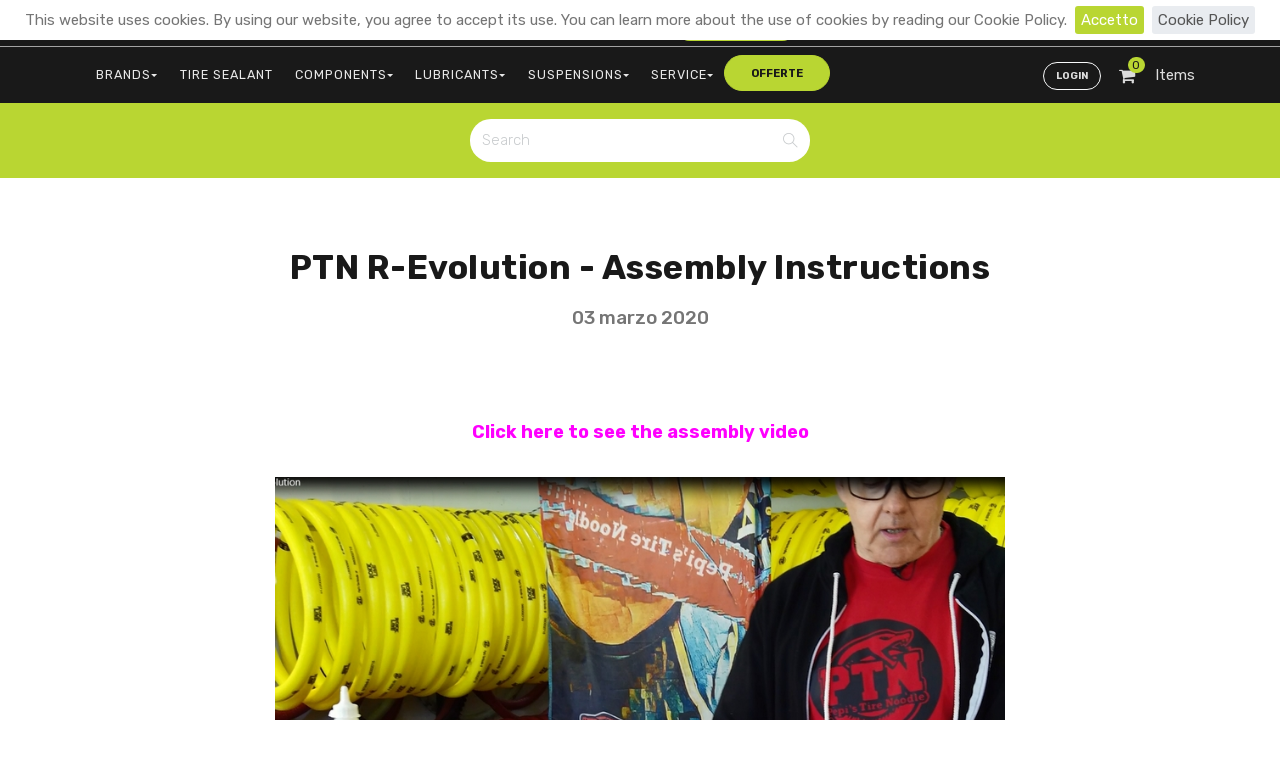

--- FILE ---
content_type: text/html;charset=UTF-8
request_url: https://www.bikesuspension.com/cms/ENG/content/131-ptn-r-evolution---assembly-instructions.html
body_size: 14948
content:
<!DOCTYPE html>
<html lang="en">
  
  <head>
    

<meta charset="utf-8">
<meta http-equiv="X-UA-Compatible" content="IE=edge" />
<meta name="viewport" content="width=device-width, initial-scale=1, shrink-to-fit=no">
<meta name="description" content="">
<meta name="keywords" content="">

<title>PTN  R-Evolution - Assembly Instructions</title>

<!-- Favicons -->
<link rel="apple-touch-icon" href="https://www.bikesuspension.com/templates/bsc//images/apple-touch-icon.png">
<link rel="icon" href="https://www.bikesuspension.com/templates/bsc//images/favicon.png">

<meta property="fb:admins" content=""/>	

<!--  Open Graph Tags -->
<meta property="og:title" content="PTN  R-Evolution - Assembly Instructions" /> 
<meta property="og:type" content="article" />
<meta property="og:url" content="https://www.bikesuspension.com/cms/ITA/content/131-ptn-r-evolution---assembly-instructions.html"/>  
<meta property="og:image" content=""/> 
<meta property="og:description" content=""/>
<meta property="og:site_name" content="Bsc"/>


<base href="https://www.bikesuspension.com/cms/"/>

<script src="https://www.bikesuspension.com/mootools.js" type="text/javascript" charset="utf-8"></script>
<script src="https://www.bikesuspension.com/mootools_more.js" type="text/javascript" charset="utf-8"></script>
<script src="https://www.bikesuspension.com/spModalLayer.js" type="text/javascript" charset="utf-8"></script>
<script>
	var sitecode = "Bsc";
</script>



<!-- Styles -->
<link href="https://www.bikesuspension.com/templates/bsc/css/page.css?v=20201022" rel="stylesheet">



<!-- Rimosso script inizializzazione Google Analytics e Tag Manager -->
  </head>
  <body>
    
    <!-- Topbar -->
<div class="top-container">
  <section class="topbar d-lg-flex bg-dark text-white">
    <div class="container small-3">
      <div class="content-topbarLeft">

        <a class="navbar-brand" href="https://www.bikesuspension.com/cms/ENG/">
          <img class="logo-light" src="https://www.bikesuspension.com/templates/bsc/images/logo.svg" alt="logo">
        </a>
      </div>
      
      <div>
        <div class="top-bar-desktop-section">
          
          <div class="top-bar-right">
            <div class="company-nav mb-6 d-none">
              







<script>if (typeof(ZtVWeb)=='undefined'){
document.write('<'+"script src='../servlet/SPPrxy/kyvhm100/stdFunctions.js'></"+'script>');
document.write('<'+"script src='../servlet/SPPrxy/kyvhmew0/visualweb/VisualWEB.js'></"+'script>');
}</script>
<script>
ZtVWeb.SetWebRootURL('https://www.bikesuspension.com');
ZtVWeb.ViewType(0);
ZtVWeb.SetTheme('SpTheme_XA');
if(ZtVWeb.IsMobile()){document.write('<'+"script src='../servlet/SPPrxy/hm8d5vuo/mootools.js'></"+'script>')
document.write('<'+"script src='../servlet/SPPrxy/hm8d5vuo/mootools_more.js'></"+'script>');
document.write('<'+"script src='../servlet/SPPrxy/joy5u6gg/spmobilelib.js'></"+'script>');
document.write('<'+"script src='../servlet/SPPrxy/joy5teog/visualweb/VisualWEB.mobile.js'></"+'script>');
}ZtVWeb.SetLanguage('eng');
</script>


<script type='text/javascript'>
	if(typeof(ZtVWeb.RawHtmlCtrl) == 'undefined'){
		document.write('<'+'script type="text/javascript" src="https://www.bikesuspension.com/RawHtmlObj.js"></'+'script>');
	}
</script>

<div id='cnzsi_ext' align=left style='position:relative;width:0px;height:0'><table style='height:0px;'></table></div><!--Per mozilla-->
<div id='cnzsi' portlet_id='cnzsi' align='left' class='kd-portlet' style='position:relative;width:100%;height:50px;opacity:0.001'>


<div id='cnzsi_RawHtml8' style='overflow:hidden;'>
	





























<ul class='nav nav-navbar ml-auto'><li data-level=1 class='nav-item'><a class='btn btn-round btn-primary text-dark' id-cat='offerte' href='https://www.bikesuspension.com/cms/ENG/offerte.html'>offerte</a></li></ul>
</div>
</div>
<script>
/*JS_MARKER_START*/
ZtVWeb.addPortlet('cnzsi','kdcs_fe_gadget_menu_raw');
window.cnzsi=new function(){

window.cnzsi_floatingPositions = {'RawHtml8':{'t':0,'l':0,'b':0, 'c':false,'e':true}};
this.floatingPositions = window.cnzsi_floatingPositions;

ZtVWeb.newForm(this,'cnzsi','kdcs_fe_gadget_menu_raw',0,50,'kd-portlet',false);
this.getPortlet=function(name_portlet){return ZtVWeb.getPortlet(name_portlet)};
this.cs_ALIAS=new ZtVWeb._VC(this,'cs_ALIAS',null,'character','content');
this.RawHtml8=new ZtVWeb.RawHtmlCtrl(this,'cnzsi_RawHtml8','RawHtml8',0,0,300,50,'includePageNav,includeCategory_nav,page_root,rootCat,title,layout,orderTree,includeCatParent,parentCatAsBrother,levelCatExplode,includePageParent,parentPageAsBrother,levelPageExplode,firstChild,page_category,limitColumnItem','kdcs_fe_gadget_menu_raw.jsp',' ',' ',' ',' ',' ',' ');
this.cs_LANGUAGE=new ZtVWeb._VC(this,'cs_LANGUAGE',null,'character','ENG');
this.cs_CATEGORY=new ZtVWeb._VC(this,'cs_CATEGORY',null,'character','');
this.includeCategory_nav=new ZtVWeb._VC(this,'includeCategory_nav',null,'logic',false);
this.includePageNav=new ZtVWeb._VC(this,'includePageNav',null,'logic',true);
this.page_root=new ZtVWeb._VC(this,'page_root',null,'character','');
this.includeCatParent=new ZtVWeb._VC(this,'includeCatParent',null,'logic',false);
this.includePageParent=new ZtVWeb._VC(this,'includePageParent',null,'logic',false);
this.parentCatAsBrother=new ZtVWeb._VC(this,'parentCatAsBrother',null,'logic',false);
this.parentPageAsBrother=new ZtVWeb._VC(this,'parentPageAsBrother',null,'logic',false);
this.firstChild=new ZtVWeb._VC(this,'firstChild',null,'logic',true);
this.page_category=new ZtVWeb._VC(this,'page_category',null,'character','category');

}

window.cnzsi_Static=function(){

this.dispatchEvent('HideUnderCondition');
this.dispatchEvent('EditUnderCondition');
}
window.cnzsi_Static.call(window.cnzsi);
ZtVWeb.addPortletObj('cnzsi','kdcs_fe_gadget_menu_raw',cnzsi);
ZtVWeb.portletLoaded(cnzsi,'kdcs_fe_gadget_menu_raw');
/*JS_MARKER_END*/
</script>

    
            </div>

            <div class="content-offcanvas">
              








<script type='text/javascript'>
	if(typeof(ZtVWeb.RawHtmlCtrl) == 'undefined'){
		document.write('<'+'script type="text/javascript" src="https://www.bikesuspension.com/RawHtmlObj.js"></'+'script>');
	}
</script>

<div id='ajsrp_ext' align=left style='position:relative;width:0px;height:0'><table style='height:0px;'></table></div><!--Per mozilla-->
<div id='ajsrp' portlet_id='ajsrp' align='left' class='kd-portlet' style='position:relative;width:100%;height:50px;opacity:0.001'>


<div id='ajsrp_RawHtml0' style='overflow:hidden;'>
	
























  




  <div class="pr-5"><em class="fa fa-phone fa-lg">&nbsp;</em> +39 0473 563107</div>
<a class="btn btn-round btn-primary text-dark" type="P" href="../cms/ENG/contatti.html">Contact us</a>
<div class="social social-light offcanvas-item"><a class="fa fa-facebook-square" title="BSC Gruppo aperto" href="https://www.facebook.com/groups/179129578578/" target="_blank">&nbsp;</a> <a class="fa fa-facebook-square" title="BSC azienda" href="https://www.facebook.com/bsc.bikesuspensioncenter?fref=ts" target="_blank">&nbsp;</a> <a class="fa fa-facebook-square" title="BSC PTN" href="https://www.facebook.com/PTNPepisTireNoodle/" target="_blank">&nbsp;</a> <a class="fa fa-youtube-square" href="https://www.youtube.com/user/BikeSuspensionCenter" target="_blank">&nbsp;</a></div>
</div>
</div>
<script>
/*JS_MARKER_START*/
ZtVWeb.addPortlet('ajsrp','kdcs_fe_gadget_content_raw');
window.ajsrp=new function(){

window.ajsrp_floatingPositions = {'RawHtml0':{'t':0,'l':0,'b':0, 'c':false,'e':true},'dbContent':{'t':4,'l':186,'b':46, 'c':false,'e':false}};
this.floatingPositions = window.ajsrp_floatingPositions;

ZtVWeb.newForm(this,'ajsrp','kdcs_fe_gadget_content_raw',0,50,'kd-portlet',false);
this.getPortlet=function(name_portlet){return ZtVWeb.getPortlet(name_portlet)};
this.RawHtml0=new ZtVWeb.RawHtmlCtrl(this,'ajsrp_RawHtml0','RawHtml0',0,0,300,50,'layout,customClass,padding_top,padding_bottom,margin_top,margin_bottom,bg,bg_custom,size,text_color,section_id','kdcs_fe_gadget_content_raw.jsp',' ',' ',' ',' ',' ',' ');
this.padding_top=new ZtVWeb._VC(this,'padding_top',null,'character','');
this.padding_bottom=new ZtVWeb._VC(this,'padding_bottom',null,'character','');
this.margin_top=new ZtVWeb._VC(this,'margin_top',null,'character','');
this.margin_bottom=new ZtVWeb._VC(this,'margin_bottom',null,'character','');
this.bg=new ZtVWeb._VC(this,'bg',null,'character','');
this.bg_custom=new ZtVWeb._VC(this,'bg_custom',null,'character','');
this.size=new ZtVWeb._VC(this,'size',null,'character','BOXED');
this.text_color=new ZtVWeb._VC(this,'text_color',null,'character','');
this.section_id=new ZtVWeb._VC(this,'section_id',null,'character','');

}

window.ajsrp_Static=function(){

this.dispatchEvent('HideUnderCondition');
this.dispatchEvent('EditUnderCondition');
}
window.ajsrp_Static.call(window.ajsrp);
ZtVWeb.addPortletObj('ajsrp','kdcs_fe_gadget_content_raw',ajsrp);
ZtVWeb.portletLoaded(ajsrp,'kdcs_fe_gadget_content_raw');
/*JS_MARKER_END*/
</script>


            </div>
            <div class="d-flex flex-column flex-lg-row">
              <span class="topbar-divider"></span>
              <div>
                








<script type='text/javascript'>
	if(typeof(ZtVWeb.RawHtmlCtrl) == 'undefined'){
		document.write('<'+'script type="text/javascript" src="https://www.bikesuspension.com/RawHtmlObj.js"></'+'script>');
	}
</script>

<div id='rizyc_ext' align=left style='position:relative;width:0px;height:0'><table style='height:0px;'></table></div><!--Per mozilla-->
<div id='rizyc' portlet_id='rizyc' align='left' class='kd-portlet' style='position:relative;width:100%;height:50px;opacity:0.001'>


<div id='rizyc_RawHtml0' style='overflow:hidden;' class=list-contents>
	






























<div class='navbar-light'><ul class='nav nav-navbar ml-auto'><li class='nav-item'><a class='nav-link' href='#'>Distributori<span class='arrow'></span></a><ul class='nav'><li class='nav-item'><a class='nav-link'  href='ENG/content-footer/109-racingbros-distributors.html'>RacingBros Distributors<a></li></ul></li></ul></div>
</div>
</div>
<script>
/*JS_MARKER_START*/
ZtVWeb.addPortlet('rizyc','kdcs_fe_gadget_contents_raw');
window.rizyc=new function(){

window.rizyc_floatingPositions = {'RawHtml0':{'t':0,'l':0,'b':0, 'c':false,'e':true},'dbContent':{'t':0,'l':319, 'c':false,'e':false},'dbAlias':{'t':0,'l':366, 'c':false,'e':false},'doCategoryReadmore':{'t':0,'l':622,'b':50, 'c':false,'e':false}};
this.floatingPositions = window.rizyc_floatingPositions;

ZtVWeb.newForm(this,'rizyc','kdcs_fe_gadget_contents_raw',0,50,'kd-portlet',false);
this.getPortlet=function(name_portlet){return ZtVWeb.getPortlet(name_portlet)};
this.doCategoryReadmore=new ZtVWeb._SQP(this,'doCategoryReadmore','kdcs_qfe_gadget_category','cs_SITE,cs_LANGUAGE,root=category_readmore','1',' ','true','false','false','88c5a0e4f8cbfe0667b27b0e4052b846');
this.RawHtml0=new ZtVWeb.RawHtmlCtrl(this,'rizyc_RawHtml0','RawHtml0',0,0,0,50,'layout,template,containerClass,padding_top,padding_bottom,margin_top,margin_bottom,bg,bg_custom,size,category,view_cat_info,text_color,text_color_custom,apply_to_child,section_id,numRow,show_pagination,view_cat_info_custom','kdcs_fe_gadget_contents_raw.jsp','false',' ',' ','list-contents',' ','top-left-right');
this.category_readmore=new ZtVWeb._VC(this,'category_readmore',null,'character','');
this.page_readmone=new ZtVWeb._VC(this,'page_readmone',null,'character','');
this.padding_top=new ZtVWeb._VC(this,'padding_top',null,'character','');
this.padding_bottom=new ZtVWeb._VC(this,'padding_bottom',null,'character','');
this.margin_top=new ZtVWeb._VC(this,'margin_top',null,'character','');
this.margin_bottom=new ZtVWeb._VC(this,'margin_bottom',null,'character','');
this.bg=new ZtVWeb._VC(this,'bg',null,'character','');
this.bg_custom=new ZtVWeb._VC(this,'bg_custom',null,'character','');
this.size=new ZtVWeb._VC(this,'size',null,'character','BOXED');
this.view_cat_info=new ZtVWeb._VC(this,'view_cat_info',null,'logic',false);
this.view_cat_info_custom=new ZtVWeb._VC(this,'view_cat_info_custom',null,'numeric',0.0);
this.text_color=new ZtVWeb._VC(this,'text_color',null,'character','');
this.text_color_custom=new ZtVWeb._VC(this,'text_color_custom',null,'character','');
this.apply_to_child=new ZtVWeb._VC(this,'apply_to_child',null,'logic',false);
this.section_id=new ZtVWeb._VC(this,'section_id',null,'character','');
this.show_pagination=new ZtVWeb._VC(this,'show_pagination',null,'logic',false);

}

window.rizyc_Static=function(){

this.dispatchEvent('HideUnderCondition');
this.dispatchEvent('EditUnderCondition');
}
window.rizyc_Static.call(window.rizyc);

window.rizyc.doCategoryReadmore.firstQuery('true','',{"Fields":["CCID","CCTITLE","CCALIAS","CCTEXT","CCPHOTO","SRC","VFPHYSICNAME","VFNAME","VFPATH","CCFATHER","CCNAVIG","CCPRIORITY","LINK","overlink"],"Data":["tf,NCCMNCCCCNNNCC,-1"]});
ZtVWeb.addPortletObj('rizyc','kdcs_fe_gadget_contents_raw',rizyc);
ZtVWeb.portletLoaded(rizyc,'kdcs_fe_gadget_contents_raw');
/*JS_MARKER_END*/
</script>


              </div>
              <span class="topbar-divider"></span>
              <div class="flag-switcher">
                








<script type='text/javascript'>
	if(typeof(ZtVWeb.RawHtmlCtrl) == 'undefined'){
		document.write('<'+'script type="text/javascript" src="https://www.bikesuspension.com/RawHtmlObj.js"></'+'script>');
	}
</script>

<div id='uwkap_ext' align=left style='position:relative;width:0px;height:0'><table style='height:0px;'></table></div><!--Per mozilla-->
<div id='uwkap' portlet_id='uwkap' align='left' class='kd-portlet' style='position:relative;width:100%;height:100px;opacity:0.001'>


<div id='uwkap_kdcs_fe_gadget_change_language_raw' style='overflow:hidden;'>
	





















    <nav class="nav">
      
          <a href="https://www.bikesuspension.com/cms/ENG/content/131-ptn-r-evolution---assembly-instructions.html" class="nav-link active" title="English">
            ENG
          </a>
        
          <a href="https://www.bikesuspension.com/cms/content/131-ptn-r-evolution---assembly-instructions.html" class="nav-link" title="Italiano">
            ITA
          </a>
        
    </nav>
  

</div>
</div>
<script>
/*JS_MARKER_START*/
ZtVWeb.addPortlet('uwkap','kdcs_fe_gadget_change_language_raw');
window.uwkap=new function(){
ZtVWeb.newForm(this,'uwkap','kdcs_fe_gadget_change_language_raw',0,100,'kd-portlet',false);
this.getPortlet=function(name_portlet){return ZtVWeb.getPortlet(name_portlet)};
this.cs_WEBROOT=new ZtVWeb._VC(this,'cs_WEBROOT',null,'character','https:\x2f\x2fwww.bikesuspension.com\x2f');
this.cs_ITEM=new ZtVWeb._VC(this,'cs_ITEM',null,'character','131');
this.cs_LANGUAGE=new ZtVWeb._VC(this,'cs_LANGUAGE',null,'character','ENG');
this.layout=new ZtVWeb._VC(this,'layout',null,'character','I');
this.typeView=new ZtVWeb._VC(this,'typeView',null,'character','');
this.cs_CATEGORY=new ZtVWeb._VC(this,'cs_CATEGORY',null,'character','');
this.ar_ITEM=new ZtVWeb._VC(this,'ar_ITEM',null,'character','');
this.cs_ITEM_ALIAS=new ZtVWeb._VC(this,'cs_ITEM_ALIAS',null,'character','ptn-r-evolution---assembly-instructions');
this.cs_CATEGORY_ALIAS=new ZtVWeb._VC(this,'cs_CATEGORY_ALIAS',null,'character','');
this.ar_ITEM_ALIAS=new ZtVWeb._VC(this,'ar_ITEM_ALIAS',null,'character','');
this.cs_ALIAS=new ZtVWeb._VC(this,'cs_ALIAS',null,'character','content');
this.cs_SITE=new ZtVWeb._VC(this,'cs_SITE',null,'character','Bsc');
this.showTitle=new ZtVWeb._VC(this,'showTitle',null,'character','');
this.cs_DEFAULT_LANGUAGE=new ZtVWeb._VC(this,'cs_DEFAULT_LANGUAGE',null,'character','ITA');
this.dataobjLanguages=new ZtVWeb._SQP(this,'dataobjLanguages','gscs_qfe_languages','cs_WEBROOT,typeView,cs_SITE,cs_ITEM,cs_CATEGORY,cs_ALIAS,ar_ITEM,cs_ITEM_ALIAS,cs_CATEGORY_ALIAS,ar_ITEM_ALIAS,cs_DEFAULT_LANGUAGE,cs_LANGUAGE','10',' ','true','false','false','b1fe63f6cf9f4af9e60baa00a8b757c4');
this.dbLang=new ZtVWeb._SQP(this,'dbLang','gscs_qfe_gadget_language','pLALANGID','1',' ','true','false','false','d1c8e1561f733bec976a8efee9ace2f');
this.pLALANGID=new ZtVWeb._VC(this,'pLALANGID',null,'character','');
this.kdcs_fe_gadget_change_language_raw=new ZtVWeb.RawHtmlCtrl(this,'uwkap_kdcs_fe_gadget_change_language_raw','kdcs_fe_gadget_change_language_raw',0,0,399,100,'cs_DEFAULT_LANGUAGE,cs_LANGUAGE,layout','kdcs_fe_gadget_change_language_raw.jsp',' ',' ',' ',' ',' ',' ');

}

window.uwkap_Static=function(){

this.dispatchEvent('HideUnderCondition');
this.dispatchEvent('EditUnderCondition');
}
window.uwkap_Static.call(window.uwkap);

window.uwkap.dataobjLanguages.firstQuery('true','',{"Fields":["id","name","link","child","parent"],"Data":[["ENG","English","https://www.bikesuspension.com/cms/ENG/content/131-ptn-r-evolution---assembly-instructions.html","0",""],["ITA","Italiano","https://www.bikesuspension.com/cms/content/131-ptn-r-evolution---assembly-instructions.html","0",""],"tf,CCCNC,-1"]});
ZtVWeb.addPortletObj('uwkap','kdcs_fe_gadget_change_language_raw',uwkap);
ZtVWeb.portletLoaded(uwkap,'kdcs_fe_gadget_change_language_raw');
/*JS_MARKER_END*/
</script>


              </div>
            </div>
          </div>
        </div>
      </div>

    </div>
  </section>

  <!-- /.topbar -->


  <!-- Navbar -->

  <nav class="navbar navbar-expand-lg navbar-light bg-dark">
    <div class="container">
      <div class="navbar-left d-lg-none">
        <button class="navbar-toggler" type="button">&#9776;</button>
        <a class="navbar-brand" href="https://www.bikesuspension.com/cms/ENG/">
          <img class="logo-light" src="https://www.bikesuspension.com/templates/bsc/images/logo.svg" alt="logo">
        </a>
      </div>

      <section class="navbar-mobile">
        <div class="close-nav">
          <span>Main nav</span>
          <i class="fa fa-times" aria-hidden="true"></i>
        </div>
        








<div id='zqkld_ext' align=left style='position:relative;width:0px;height:0'><table style='height:0px;'></table></div><!--Per mozilla-->
<div id='zqkld' portlet_id='zqkld' align='left' class='kd-portlet' style='position:relative;width:100%;height:50px;opacity:0.001'>


<div id='zqkld_RawHtml8' style='overflow:hidden;'>
	





























<ul class='nav nav-navbar ml-auto'><li data-level=1 class='nav-item nav-mega'><a class='nav-link' id-cat='1470' href='https://www.bikesuspension.com/cms/ENG/category/1470-brands.html'>BRANDS<span class='arrow'></span></a><ul class='nav columns-2'><li data-level=2 class='nav-item'><a class='nav-link' id-cat='1476' href='https://www.bikesuspension.com/cms/ENG/category/1476-bionicon.html'>BIONICON<span class='arrow'></span></a><ul class='nav'><li data-level=3 class='nav-item'><a class='nav-link' id-cat='1534' href='https://www.bikesuspension.com/cms/ENG/category/1534-componenti.html'>COMPONENTI<span class='arrow'></span></a><ul class='nav'><li data-level=4 class='nav-item'><a class='nav-link' id-cat='1571' href='https://www.bikesuspension.com/cms/ENG/category/1571-guidacatena-accessori.html'>Guidacatena & Accessori<span class='arrow'></span></a><ul class='nav'><li data-level=5 class='nav-item'><a class='nav-link' id-cat='1663' href='https://www.bikesuspension.com/cms/ENG/category/1663-guidacatena.html'>Guidacatena</a></li></ul></li></ul></li></ul></li><li data-level=2 class='nav-item'><a class='nav-link' id-cat='1477' href='https://www.bikesuspension.com/cms/ENG/category/1477-biotech.html'>Biotech<span class='arrow'></span></a><ul class='nav'><li data-level=3 class='nav-item'><a class='nav-link' id-cat='1535' href='https://www.bikesuspension.com/cms/ENG/category/1535-lubrificanti.html'>LUBRIFICANTI<span class='arrow'></span></a><ul class='nav'><li data-level=4 class='nav-item'><a class='nav-link' id-cat='1572' href='https://www.bikesuspension.com/cms/ENG/category/1572-olio-grasso-per-forcelle.html'>Olio & Grasso per forcelle</a></li><li data-level=4 class='nav-item'><a class='nav-link' id-cat='1573' href='https://www.bikesuspension.com/cms/ENG/category/1573-olio-per-catena.html'>Olio per catena</a></li><li data-level=4 class='nav-item'><a class='nav-link' id-cat='1574' href='https://www.bikesuspension.com/cms/ENG/category/1574-olio-per-freni.html'>Olio per freni</a></li></ul></li></ul></li><li data-level=2 class='nav-item'><a class='nav-link' id-cat='1479' href='https://www.bikesuspension.com/cms/ENG/category/1479-bsc.html'>BSC<span class='arrow'></span></a><ul class='nav'><li data-level=3 class='nav-item'><a class='nav-link' id-cat='2714' href='https://www.bikesuspension.com/cms/ENG/category/2714-sospensioni.html'>SOSPENSIONI<span class='arrow'></span></a><ul class='nav'><li data-level=4 class='nav-item'><a class='nav-link' id-cat='2724' href='https://www.bikesuspension.com/cms/ENG/category/2724-riduttori---perni---boccole-per-ammortizzatori.html'>Riduttori - perni - boccole per ammortizzatori</a></li></ul></li></ul></li><li data-level=2 class='nav-item'><a class='nav-link' id-cat='1486' href='https://www.bikesuspension.com/cms/ENG/category/1486-ebc.html'>EBC<span class='arrow'></span></a><ul class='nav'><li data-level=3 class='nav-item'><a class='nav-link' id-cat='2157' href='https://www.bikesuspension.com/cms/ENG/category/2157-componenti.html'>COMPONENTI<span class='arrow'></span></a><ul class='nav'><li data-level=4 class='nav-item'><a class='nav-link' id-cat='2168' href='https://www.bikesuspension.com/cms/ENG/category/2168-pastiglie-freno.html'>Pastiglie freno</a></li></ul></li></ul></li><li data-level=2 class='nav-item'><a class='nav-link' id-cat='1488' href='https://www.bikesuspension.com/cms/ENG/category/1488-fox.html'>FOX<span class='arrow'></span></a><ul class='nav'><li data-level=3 class='nav-item'><a class='nav-link' id-cat='1543' href='https://www.bikesuspension.com/cms/ENG/category/1543-sospensioni.html'>SOSPENSIONI<span class='arrow'></span></a><ul class='nav'><li data-level=4 class='nav-item'><a class='nav-link' id-cat='1581' href='https://www.bikesuspension.com/cms/ENG/category/1581-guarnizioni-ammortizzatori.html'>Guarnizioni ammortizzatori</a></li><li data-level=4 class='nav-item'><a class='nav-link' id-cat='2158' href='https://www.bikesuspension.com/cms/ENG/category/2158-guarnizioni-per-forcelle.html'>Guarnizioni per forcelle</a></li><li data-level=4 class='nav-item'><a class='nav-link' id-cat='1583' href='https://www.bikesuspension.com/cms/ENG/category/1583-molle-per-ammortizzatori.html'>Molle per ammortizzatori</a></li><li data-level=4 class='nav-item'><a class='nav-link' id-cat='2159' href='https://www.bikesuspension.com/cms/ENG/category/2159-parapolvere-per-forcelle.html'>Parapolvere per forcelle</a></li><li data-level=4 class='nav-item'><a class='nav-link' id-cat='1585' href='https://www.bikesuspension.com/cms/ENG/category/1585-ricambi-vari-per-ammortizzatori.html'>Ricambi vari per ammortizzatori</a></li><li data-level=4 class='nav-item'><a class='nav-link' id-cat='1586' href='https://www.bikesuspension.com/cms/ENG/category/1586-ricambi-vari-per-forcelle.html'>Ricambi vari per forcelle</a></li><li data-level=4 class='nav-item'><a class='nav-link' id-cat='1587' href='https://www.bikesuspension.com/cms/ENG/category/1587-riduttori---perni---boccole-per-ammortizzatori.html'>Riduttori - perni - boccole per ammortizzatori</a></li></ul></li></ul></li><li data-level=2 class='nav-item'><a class='nav-link' id-cat='1489' href='https://www.bikesuspension.com/cms/ENG/category/1489-imperial.html'>IMPERIAL<span class='arrow'></span></a><ul class='nav'><li data-level=3 class='nav-item'><a class='nav-link' id-cat='1544' href='https://www.bikesuspension.com/cms/ENG/category/1544-componenti.html'>COMPONENTI<span class='arrow'></span></a><ul class='nav'><li data-level=4 class='nav-item'><a class='nav-link' id-cat='1588' href='https://www.bikesuspension.com/cms/ENG/category/1588-dischi-accessori.html'>Dischi & Accessori<span class='arrow'></span></a><ul class='nav'><li data-level=5 class='nav-item'><a class='nav-link' id-cat='1667' href='https://www.bikesuspension.com/cms/ENG/category/1667-dischi-freno.html'>Dischi freno</a></li></ul></li><li data-level=4 class='nav-item'><a class='nav-link' id-cat='2717' href='https://www.bikesuspension.com/cms/ENG/category/2717-pastiglie-freno.html'>Pastiglie freno</a></li><li data-level=4 class='nav-item'><a class='nav-link' id-cat='1589' href='https://www.bikesuspension.com/cms/ENG/category/1589-pedali-accessori.html'>Pedali & Accessori</a></li></ul></li></ul></li><li data-level=2 class='nav-item'><a class='nav-link' id-cat='1499' href='https://www.bikesuspension.com/cms/ENG/category/1499-oko.html'>OKO<span class='arrow'></span></a><ul class='nav'><li data-level=3 class='nav-item'><a class='nav-link' id-cat='1548' href='https://www.bikesuspension.com/cms/ENG/category/1548-componenti.html'>COMPONENTI<span class='arrow'></span></a><ul class='nav'><li data-level=4 class='nav-item'><a class='nav-link' id-cat='1602' href='https://www.bikesuspension.com/cms/ENG/category/1602-tire-sealant.html'>Tire Sealant</a></li></ul></li><li data-level=3 class='nav-item'><a class='nav-link' id-cat='2377' href='https://www.bikesuspension.com/cms/ENG/category/2377-tire-sealant.html'>TIRE SEALANT</a></li></ul></li><li data-level=2 class='nav-item'><a class='nav-link' id-cat='1506' href='https://www.bikesuspension.com/cms/ENG/category/1506-prototipe.html'>PROTOTIPE<span class='arrow'></span></a><ul class='nav'><li data-level=3 class='nav-item'><a class='nav-link' id-cat='1550' href='https://www.bikesuspension.com/cms/ENG/category/1550-componenti.html'>COMPONENTI<span class='arrow'></span></a><ul class='nav'><li data-level=4 class='nav-item'><a class='nav-link' id-cat='1604' href='https://www.bikesuspension.com/cms/ENG/category/1604-batticatena-protezione.html'>Batticatena & protezione</a></li></ul></li></ul></li><li data-level=2 class='nav-item'><a class='nav-link' id-cat='1512' href='https://www.bikesuspension.com/cms/ENG/category/1512-racingbros.html'>RACINGBROS<span class='arrow'></span></a><ul class='nav'><li data-level=3 class='nav-item'><a class='nav-link' id-cat='1553' href='https://www.bikesuspension.com/cms/ENG/category/1553-sospensioni.html'>SOSPENSIONI<span class='arrow'></span></a><ul class='nav'><li data-level=4 class='nav-item'><a class='nav-link' id-cat='1608' href='https://www.bikesuspension.com/cms/ENG/category/1608-guarnizioni-ammortizzatori.html'>Guarnizioni ammortizzatori</a></li><li data-level=4 class='nav-item'><a class='nav-link' id-cat='2162' href='https://www.bikesuspension.com/cms/ENG/category/2162-parapolvere-per-forcelle.html'>Parapolvere per forcelle</a></li><li data-level=4 class='nav-item'><a class='nav-link' id-cat='1607' href='https://www.bikesuspension.com/cms/ENG/category/1607-pompe-alta-pressione.html'>Pompe alta pressione</a></li><li data-level=4 class='nav-item'><a class='nav-link' id-cat='1610' href='https://www.bikesuspension.com/cms/ENG/category/1610-riduttori---perni---boccole-per-ammortizzatori.html'>Riduttori - perni - boccole per ammortizzatori</a></li></ul></li></ul></li><li data-level=2 class='nav-item'><a class='nav-link' id-cat='1515' href='https://www.bikesuspension.com/cms/ENG/category/1515-reverse.html'>REVERSE<span class='arrow'></span></a><ul class='nav'><li data-level=3 class='nav-item'><a class='nav-link' id-cat='1555' href='https://www.bikesuspension.com/cms/ENG/category/1555-componenti.html'>COMPONENTI<span class='arrow'></span></a><ul class='nav'><li data-level=4 class='nav-item'><a class='nav-link' id-cat='1612' href='https://www.bikesuspension.com/cms/ENG/category/1612-attacchi-manubri.html'>Attacchi manubri</a></li><li data-level=4 class='nav-item'><a class='nav-link' id-cat='1613' href='https://www.bikesuspension.com/cms/ENG/category/1613-batticatena-protezione.html'>Batticatena & protezione</a></li><li data-level=4 class='nav-item'><a class='nav-link' id-cat='1614' href='https://www.bikesuspension.com/cms/ENG/category/1614-cassetta-lock-ring.html'>Cassetta Lock Ring</a></li><li data-level=4 class='nav-item'><a class='nav-link' id-cat='1615' href='https://www.bikesuspension.com/cms/ENG/category/1615-collarini-cambio-sram.html'>Collarini Cambio Sram</a></li><li data-level=4 class='nav-item'><a class='nav-link' id-cat='2222' href='https://www.bikesuspension.com/cms/ENG/category/2222-collarini-reggisella.html'>Collarini reggisella</a></li><li data-level=4 class='nav-item'><a class='nav-link' id-cat='1616' href='https://www.bikesuspension.com/cms/ENG/category/1616-corone-accessori.html'>Corone & Accessori<span class='arrow'></span></a><ul class='nav'><li data-level=5 class='nav-item'><a class='nav-link' id-cat='1675' href='https://www.bikesuspension.com/cms/ENG/category/1675-bulloni-fissaggio-corone.html'>Bulloni fissaggio corone</a></li><li data-level=5 class='nav-item'><a class='nav-link' id-cat='1676' href='https://www.bikesuspension.com/cms/ENG/category/1676-corone.html'>Corone</a></li></ul></li><li data-level=4 class='nav-item'><a class='nav-link' id-cat='1617' href='https://www.bikesuspension.com/cms/ENG/category/1617-dischi-accessori.html'>Dischi & Accessori<span class='arrow'></span></a><ul class='nav'><li data-level=5 class='nav-item'><a class='nav-link' id-cat='2727' href='https://www.bikesuspension.com/cms/ENG/category/2727-accessori.html'>Accessori</a></li><li data-level=5 class='nav-item'><a class='nav-link' id-cat='1677' href='https://www.bikesuspension.com/cms/ENG/category/1677-dischi-freno.html'>Dischi freno</a></li><li data-level=5 class='nav-item'><a class='nav-link' id-cat='1678' href='https://www.bikesuspension.com/cms/ENG/category/1678-staffe-freno.html'>Staffe freno</a></li><li data-level=5 class='nav-item'><a class='nav-link' id-cat='1679' href='https://www.bikesuspension.com/cms/ENG/category/1679-viteria.html'>Viteria</a></li></ul></li><li data-level=4 class='nav-item'><a class='nav-link' id-cat='1619' href='https://www.bikesuspension.com/cms/ENG/category/1619-guidacatena-accessori.html'>Guidacatena & Accessori<span class='arrow'></span></a><ul class='nav'><li data-level=5 class='nav-item'><a class='nav-link' id-cat='1680' href='https://www.bikesuspension.com/cms/ENG/category/1680-accessori.html'>Accessori</a></li><li data-level=5 class='nav-item'><a class='nav-link' id-cat='1681' href='https://www.bikesuspension.com/cms/ENG/category/1681-guidacatena.html'>Guidacatena</a></li></ul></li><li data-level=4 class='nav-item'><a class='nav-link' id-cat='1620' href='https://www.bikesuspension.com/cms/ENG/category/1620-manopole-accessori.html'>Manopole & Accessori</a></li><li data-level=4 class='nav-item'><a class='nav-link' id-cat='1621' href='https://www.bikesuspension.com/cms/ENG/category/1621-manubri.html'>Manubri</a></li><li data-level=4 class='nav-item'><a class='nav-link' id-cat='1622' href='https://www.bikesuspension.com/cms/ENG/category/1622-mozzi-accessori.html'>Mozzi & Accessori<span class='arrow'></span></a><ul class='nav'><li data-level=5 class='nav-item'><a class='nav-link' id-cat='1682' href='https://www.bikesuspension.com/cms/ENG/category/1682-accessori.html'>Accessori</a></li><li data-level=5 class='nav-item'><a class='nav-link' id-cat='1683' href='https://www.bikesuspension.com/cms/ENG/category/1683-mozzi.html'>Mozzi</a></li></ul></li><li data-level=4 class='nav-item'><a class='nav-link' id-cat='1623' href='https://www.bikesuspension.com/cms/ENG/category/1623-parafango-per-mtb.html'>Parafango per MTB</a></li><li data-level=4 class='nav-item'><a class='nav-link' id-cat='2719' href='https://www.bikesuspension.com/cms/ENG/category/2719-pastiglie-freno.html'>Pastiglie freno</a></li><li data-level=4 class='nav-item'><a class='nav-link' id-cat='1625' href='https://www.bikesuspension.com/cms/ENG/category/1625-pedali-accessori.html'>Pedali & Accessori</a></li><li data-level=4 class='nav-item'><a class='nav-link' id-cat='2238' href='https://www.bikesuspension.com/cms/ENG/category/2238-reggisella.html'>Reggisella</a></li><li data-level=4 class='nav-item'><a class='nav-link' id-cat='1627' href='https://www.bikesuspension.com/cms/ENG/category/1627-ruote-cerchi.html'>Ruote & Cerchi</a></li><li data-level=4 class='nav-item'><a class='nav-link' id-cat='1628' href='https://www.bikesuspension.com/cms/ENG/category/1628-selle.html'>Selle</a></li><li data-level=4 class='nav-item'><a class='nav-link' id-cat='1629' href='https://www.bikesuspension.com/cms/ENG/category/1629-serie-sterzo-accessori.html'>Serie Sterzo & Accessori<span class='arrow'></span></a><ul class='nav'><li data-level=5 class='nav-item'><a class='nav-link' id-cat='1690' href='https://www.bikesuspension.com/cms/ENG/category/1690-accessori.html'>Accessori</a></li><li data-level=5 class='nav-item'><a class='nav-link' id-cat='1691' href='https://www.bikesuspension.com/cms/ENG/category/1691-serie-sterzo.html'>Serie sterzo</a></li></ul></li></ul></li><li data-level=3 class='nav-item'><a class='nav-link' id-cat='1556' href='https://www.bikesuspension.com/cms/ENG/category/1556-sospensioni.html'>SOSPENSIONI</a></li></ul></li><li data-level=2 class='nav-item'><a class='nav-link' id-cat='1519' href='https://www.bikesuspension.com/cms/ENG/category/1519-rotwild.html'>ROTWILD<span class='arrow'></span></a><ul class='nav'><li data-level=3 class='nav-item'><a class='nav-link' id-cat='2715' href='https://www.bikesuspension.com/cms/ENG/category/2715-componenti.html'>COMPONENTI<span class='arrow'></span></a><ul class='nav'><li data-level=4 class='nav-item'><a class='nav-link' id-cat='2725' href='https://www.bikesuspension.com/cms/ENG/category/2725-ricambi-per-telai.html'>Ricambi per telai</a></li></ul></li></ul></li><li data-level=2 class='nav-item'><a class='nav-link' id-cat='1520' href='https://www.bikesuspension.com/cms/ENG/category/1520-rsp.html'>RSP<span class='arrow'></span></a><ul class='nav'><li data-level=3 class='nav-item'><a class='nav-link' id-cat='2480' href='https://www.bikesuspension.com/cms/ENG/category/2480-componenti.html'>COMPONENTI<span class='arrow'></span></a><ul class='nav'><li data-level=4 class='nav-item'><a class='nav-link' id-cat='2723' href='https://www.bikesuspension.com/cms/ENG/category/2723-grembiule-da-officina.html'>Grembiule da officina</a></li><li data-level=4 class='nav-item'><a class='nav-link' id-cat='2481' href='https://www.bikesuspension.com/cms/ENG/category/2481-olio-corpo.html'>Olio corpo</a></li></ul></li><li data-level=3 class='nav-item'><a class='nav-link' id-cat='1560' href='https://www.bikesuspension.com/cms/ENG/category/1560-lubrificanti.html'>LUBRIFICANTI<span class='arrow'></span></a><ul class='nav'><li data-level=4 class='nav-item'><a class='nav-link' id-cat='2721' href='https://www.bikesuspension.com/cms/ENG/category/2721-iniettore-grasso-ricaricabile.html'>Iniettore grasso ricaricabile</a></li><li data-level=4 class='nav-item'><a class='nav-link' id-cat='1633' href='https://www.bikesuspension.com/cms/ENG/category/1633-lubrificanti-grassi-additivi.html'>Lubrificanti & Grassi & Additivi<span class='arrow'></span></a><ul class='nav'><li data-level=5 class='nav-item'><a class='nav-link' id-cat='1692' href='https://www.bikesuspension.com/cms/ENG/category/1692-additivi.html'>Additivi</a></li><li data-level=5 class='nav-item'><a class='nav-link' id-cat='1693' href='https://www.bikesuspension.com/cms/ENG/category/1693-grassi.html'>Grassi</a></li></ul></li><li data-level=4 class='nav-item'><a class='nav-link' id-cat='1634' href='https://www.bikesuspension.com/cms/ENG/category/1634-olio-grasso-per-forcelle.html'>Olio & Grasso per forcelle</a></li><li data-level=4 class='nav-item'><a class='nav-link' id-cat='1635' href='https://www.bikesuspension.com/cms/ENG/category/1635-olio-per-catena.html'>Olio per catena</a></li><li data-level=4 class='nav-item'><a class='nav-link' id-cat='1636' href='https://www.bikesuspension.com/cms/ENG/category/1636-olio-per-freni.html'>Olio per freni</a></li><li data-level=4 class='nav-item'><a class='nav-link' id-cat='1989' href='https://www.bikesuspension.com/cms/ENG/category/1989-pasta-lavamani.html'>Pasta lavamani</a></li><li data-level=4 class='nav-item'><a class='nav-link' id-cat='1638' href='https://www.bikesuspension.com/cms/ENG/category/1638-sgrassanti.html'>Sgrassanti</a></li></ul></li></ul></li><li data-level=2 class='nav-item'><a class='nav-link' id-cat='1522' href='https://www.bikesuspension.com/cms/ENG/category/1522-scott.html'>SCOTT<span class='arrow'></span></a><ul class='nav'><li data-level=3 class='nav-item'><a class='nav-link' id-cat='1562' href='https://www.bikesuspension.com/cms/ENG/category/1562-sospensioni.html'>SOSPENSIONI</a></li></ul></li><li data-level=2 class='nav-item'><a class='nav-link' id-cat='1529' href='https://www.bikesuspension.com/cms/ENG/category/1529-u2nr.html'>U2NR<span class='arrow'></span></a><ul class='nav'><li data-level=3 class='nav-item'><a class='nav-link' id-cat='1564' href='https://www.bikesuspension.com/cms/ENG/category/1564-lubrificanti.html'>LUBRIFICANTI<span class='arrow'></span></a><ul class='nav'><li data-level=4 class='nav-item'><a class='nav-link' id-cat='1643' href='https://www.bikesuspension.com/cms/ENG/category/1643-olio-grasso-per-forcelle.html'>Olio & Grasso per forcelle</a></li></ul></li><li data-level=3 class='nav-item'><a class='nav-link' id-cat='1565' href='https://www.bikesuspension.com/cms/ENG/category/1565-sospensioni.html'>SOSPENSIONI<span class='arrow'></span></a><ul class='nav'><li data-level=4 class='nav-item'><a class='nav-link' id-cat='1644' href='https://www.bikesuspension.com/cms/ENG/category/1644-guarnizioni-ammortizzatori.html'>Guarnizioni ammortizzatori</a></li><li data-level=4 class='nav-item'><a class='nav-link' id-cat='2163' href='https://www.bikesuspension.com/cms/ENG/category/2163-guarnizioni-per-forcelle.html'>Guarnizioni per forcelle</a></li><li data-level=4 class='nav-item'><a class='nav-link' id-cat='2164' href='https://www.bikesuspension.com/cms/ENG/category/2164-parapolvere-per-forcelle.html'>Parapolvere per forcelle</a></li><li data-level=4 class='nav-item'><a class='nav-link' id-cat='1646' href='https://www.bikesuspension.com/cms/ENG/category/1646-riduttori---perni---boccole-per-ammortizzatori.html'>Riduttori - perni - boccole per ammortizzatori</a></li></ul></li></ul></li><li data-level=2 class='nav-item'><a class='nav-link' id-cat='1532' href='https://www.bikesuspension.com/cms/ENG/category/1532-x-fusion.html'>X-FUSION<span class='arrow'></span></a><ul class='nav'><li data-level=3 class='nav-item'><a class='nav-link' id-cat='1567' href='https://www.bikesuspension.com/cms/ENG/category/1567-componenti.html'>COMPONENTI<span class='arrow'></span></a><ul class='nav'><li data-level=4 class='nav-item'><a class='nav-link' id-cat='2228' href='https://www.bikesuspension.com/cms/ENG/category/2228-ricambi-per-reggisella.html'>Ricambi per reggisella</a></li></ul></li><li data-level=3 class='nav-item'><a class='nav-link' id-cat='1568' href='https://www.bikesuspension.com/cms/ENG/category/1568-sospensioni.html'>SOSPENSIONI<span class='arrow'></span></a><ul class='nav'><li data-level=4 class='nav-item'><a class='nav-link' id-cat='1652' href='https://www.bikesuspension.com/cms/ENG/category/1652-ammortizzatori.html'>Ammortizzatori</a></li><li data-level=4 class='nav-item'><a class='nav-link' id-cat='1653' href='https://www.bikesuspension.com/cms/ENG/category/1653-assi-passanti-forcelle-x-fusion.html'>Assi passanti forcelle X-Fusion</a></li><li data-level=4 class='nav-item'><a class='nav-link' id-cat='2165' href='https://www.bikesuspension.com/cms/ENG/category/2165-guarnizioni-ammortizzatori.html'>Guarnizioni ammortizzatori</a></li><li data-level=4 class='nav-item'><a class='nav-link' id-cat='2166' href='https://www.bikesuspension.com/cms/ENG/category/2166-guarnizioni-per-forcelle.html'>Guarnizioni per forcelle</a></li><li data-level=4 class='nav-item'><a class='nav-link' id-cat='1656' href='https://www.bikesuspension.com/cms/ENG/category/1656-molle-per-ammortizzatori.html'>Molle per ammortizzatori</a></li><li data-level=4 class='nav-item'><a class='nav-link' id-cat='2167' href='https://www.bikesuspension.com/cms/ENG/category/2167-parapolvere-per-forcelle.html'>Parapolvere per forcelle</a></li><li data-level=4 class='nav-item'><a class='nav-link' id-cat='1658' href='https://www.bikesuspension.com/cms/ENG/category/1658-ricambi-vari-per-ammortizzatori.html'>Ricambi vari per ammortizzatori</a></li><li data-level=4 class='nav-item'><a class='nav-link' id-cat='1659' href='https://www.bikesuspension.com/cms/ENG/category/1659-ricambi-vari-per-forcelle.html'>Ricambi vari per forcelle</a></li><li data-level=4 class='nav-item'><a class='nav-link' id-cat='1660' href='https://www.bikesuspension.com/cms/ENG/category/1660-riduttori---perni---boccole-per-ammortizzatori.html'>Riduttori - perni - boccole per ammortizzatori</a></li></ul></li></ul></li></ul></li><li data-level=1 class='nav-item'><a class='nav-link' id-cat='2427' href='https://www.bikesuspension.com/cms/ENG/category/2427-tire-sealant.html'>TIRE SEALANT</a></li><li data-level=1 class='nav-item nav-mega'><a class='nav-link' id-cat='1299' href='https://www.bikesuspension.com/cms/ENG/category/1299-components.html'>COMPONENTS<span class='arrow'></span></a><ul class='nav columns-3'><li data-level=2 class='nav-item'><a class='nav-link' id-cat='1309' href='https://www.bikesuspension.com/cms/ENG/category/1309-stem.html'>Stem</a></li><li data-level=2 class='nav-item'><a class='nav-link' id-cat='2220' href='https://www.bikesuspension.com/cms/ENG/category/2220-collarini-reggisella.html'>Collarini reggisella</a></li><li data-level=2 class='nav-item'><a class='nav-link' id-cat='1322' href='https://www.bikesuspension.com/cms/ENG/category/1322-grips-accessories.html'>Grips & Accessories</a></li><li data-level=2 class='nav-item'><a class='nav-link' id-cat='1310' href='https://www.bikesuspension.com/cms/ENG/category/1310-chainstay-cover.html'>Chainstay Cover</a></li><li data-level=2 class='nav-item'><a class='nav-link' id-cat='1316' href='https://www.bikesuspension.com/cms/ENG/category/1316-disc-rotors-accessories.html'>Disc Rotors & Accessories<span class='arrow'></span></a><ul class='nav'><li data-level=3 class='nav-item'><a class='nav-link' id-cat='2667' href='https://www.bikesuspension.com/cms/ENG/category/2667-accessori.html'>Accessori</a></li><li data-level=3 class='nav-item'><a class='nav-link' id-cat='1362' href='https://www.bikesuspension.com/cms/ENG/category/1362-bolts.html'>Bolts</a></li><li data-level=3 class='nav-item'><a class='nav-link' id-cat='1361' href='https://www.bikesuspension.com/cms/ENG/category/1361-disc-brake-adapter.html'>Disc Brake Adapter</a></li><li data-level=3 class='nav-item'><a class='nav-link' id-cat='1360' href='https://www.bikesuspension.com/cms/ENG/category/1360-disc-rotors.html'>Disc Rotors</a></li></ul></li><li data-level=2 class='nav-item'><a class='nav-link' id-cat='1323' href='https://www.bikesuspension.com/cms/ENG/category/1323-handlebar.html'>Handlebar</a></li><li data-level=2 class='nav-item'><a class='nav-link' id-cat='1324' href='https://www.bikesuspension.com/cms/ENG/category/1324-hubs-accessories.html'>Hubs & Accessories<span class='arrow'></span></a><ul class='nav'><li data-level=3 class='nav-item'><a class='nav-link' id-cat='1365' href='https://www.bikesuspension.com/cms/ENG/category/1365-accessories.html'>Accessories</a></li><li data-level=3 class='nav-item'><a class='nav-link' id-cat='1366' href='https://www.bikesuspension.com/cms/ENG/category/1366-hubs.html'>Hubs</a></li></ul></li><li data-level=2 class='nav-item'><a class='nav-link' id-cat='2224' href='https://www.bikesuspension.com/cms/ENG/category/2224-ricambi-per-reggisella.html'>Ricambi per reggisella<span class='arrow'></span></a><ul class='nav'><li data-level=3 class='nav-item'><a class='nav-link' id-cat='3122' href='https://www.bikesuspension.com/cms/ENG/category/3122-ricambi-per-reggisella.html'>Ricambi per reggisella</a></li></ul></li><li data-level=2 class='nav-item'><a class='nav-link' id-cat='1312' href='https://www.bikesuspension.com/cms/ENG/category/1312-cassette-lock-ring.html'>Cassette Lock Ring</a></li><li data-level=2 class='nav-item'><a class='nav-link' id-cat='1319' href='https://www.bikesuspension.com/cms/ENG/category/1319-chain-giude-accessories.html'>Chain Giude & Accessories<span class='arrow'></span></a><ul class='nav'><li data-level=3 class='nav-item'><a class='nav-link' id-cat='1363' href='https://www.bikesuspension.com/cms/ENG/category/1363-accessories.html'>Accessories</a></li><li data-level=3 class='nav-item'><a class='nav-link' id-cat='1364' href='https://www.bikesuspension.com/cms/ENG/category/1364-chain-giude.html'>Chain Giude</a></li></ul></li><li data-level=2 class='nav-item'><a class='nav-link' id-cat='1325' href='https://www.bikesuspension.com/cms/ENG/category/1325-mudfender.html'>Mudfender</a></li><li data-level=2 class='nav-item'><a class='nav-link' id-cat='1330' href='https://www.bikesuspension.com/cms/ENG/category/1330-wheels.html'>Wheels</a></li><li data-level=2 class='nav-item'><a class='nav-link' id-cat='1313' href='https://www.bikesuspension.com/cms/ENG/category/1313-trigger-clamps.html'>Trigger Clamps</a></li><li data-level=2 class='nav-item'><a class='nav-link' id-cat='1326' href='https://www.bikesuspension.com/cms/ENG/category/1326-disc-pads-brake-fluid.html'>Disc Pads & Brake Fluid</a></li><li data-level=2 class='nav-item'><a class='nav-link' id-cat='1331' href='https://www.bikesuspension.com/cms/ENG/category/1331-saddles.html'>Saddles</a></li><li data-level=2 class='nav-item'><a class='nav-link' id-cat='1327' href='https://www.bikesuspension.com/cms/ENG/category/1327-pedals-accessories.html'>Pedals & Accessories</a></li><li data-level=2 class='nav-item'><a class='nav-link' id-cat='1332' href='https://www.bikesuspension.com/cms/ENG/category/1332-headsets-accessiories.html'>Headsets & Accessiories<span class='arrow'></span></a><ul class='nav'><li data-level=3 class='nav-item'><a class='nav-link' id-cat='1375' href='https://www.bikesuspension.com/cms/ENG/category/1375-accessories.html'>Accessories</a></li><li data-level=3 class='nav-item'><a class='nav-link' id-cat='1376' href='https://www.bikesuspension.com/cms/ENG/category/1376-headsets.html'>Headsets</a></li></ul></li><li data-level=2 class='nav-item'><a class='nav-link' id-cat='1315' href='https://www.bikesuspension.com/cms/ENG/category/1315-chainrings-accessories.html'>Chainrings & Accessories<span class='arrow'></span></a><ul class='nav'><li data-level=3 class='nav-item'><a class='nav-link' id-cat='1358' href='https://www.bikesuspension.com/cms/ENG/category/1358-bolts.html'>Bolts</a></li><li data-level=3 class='nav-item'><a class='nav-link' id-cat='1359' href='https://www.bikesuspension.com/cms/ENG/category/1359-chainrings.html'>Chainrings</a></li></ul></li><li data-level=2 class='nav-item'><a class='nav-link' id-cat='2663' href='https://www.bikesuspension.com/cms/ENG/category/2663-grembiule-da-officina.html'>Grembiule da officina</a></li><li data-level=2 class='nav-item'><a class='nav-link' id-cat='2436' href='https://www.bikesuspension.com/cms/ENG/category/2436-olio-corpo.html'>Olio corpo</a></li><li data-level=2 class='nav-item'><a class='nav-link' id-cat='2665' href='https://www.bikesuspension.com/cms/ENG/category/2665-ricambi-per-telai.html'>Ricambi per telai</a></li></ul></li><li data-level=1 class='nav-item'><a class='nav-link' id-cat='1300' href='https://www.bikesuspension.com/cms/ENG/category/1300-lubricants.html'>LUBRICANTS<span class='arrow'></span></a><ul class='nav'><li data-level=2 class='nav-item'><a class='nav-link' id-cat='1336' href='https://www.bikesuspension.com/cms/ENG/category/1336-break-oil.html'>Break oil</a></li><li data-level=2 class='nav-item'><a class='nav-link' id-cat='1335' href='https://www.bikesuspension.com/cms/ENG/category/1335-chain-oil.html'>Chain oil</a></li><li data-level=2 class='nav-item'><a class='nav-link' id-cat='1338' href='https://www.bikesuspension.com/cms/ENG/category/1338-degreaser.html'>Degreaser</a></li><li data-level=2 class='nav-item'><a class='nav-link' id-cat='1334' href='https://www.bikesuspension.com/cms/ENG/category/1334-fork-oil-grease.html'>Fork oil & Grease</a></li><li data-level=2 class='nav-item'><a class='nav-link' id-cat='1939' href='https://www.bikesuspension.com/cms/ENG/category/1939-handwashing-paste.html'>Handwashing paste</a></li><li data-level=2 class='nav-item'><a class='nav-link' id-cat='2666' href='https://www.bikesuspension.com/cms/ENG/category/2666-iniettore-grasso-ricaricabile.html'>Iniettore grasso ricaricabile</a></li><li data-level=2 class='nav-item'><a class='nav-link' id-cat='1333' href='https://www.bikesuspension.com/cms/ENG/category/1333-lubrificants-greasy-additives.html'>Lubrificants & Greasy & Additives<span class='arrow'></span></a><ul class='nav'><li data-level=3 class='nav-item'><a class='nav-link' id-cat='1378' href='https://www.bikesuspension.com/cms/ENG/category/1378-greasy.html'>Greasy</a></li></ul></li></ul></li><li data-level=1 class='nav-item'><a class='nav-link' id-cat='1302' href='https://www.bikesuspension.com/cms/ENG/category/1302-suspensions.html'>SUSPENSIONS<span class='arrow'></span></a><ul class='nav'><li data-level=2 class='nav-item'><a class='nav-link' id-cat='1350' href='https://www.bikesuspension.com/cms/ENG/category/1350-spare-parts-for-forks.html'>Spare parts for forks</a></li><li data-level=2 class='nav-item'><a class='nav-link' id-cat='1342' href='https://www.bikesuspension.com/cms/ENG/category/1342-axle-forks-x-fusion.html'>Axle Forks X-Fusion</a></li><li data-level=2 class='nav-item'><a class='nav-link' id-cat='1341' href='https://www.bikesuspension.com/cms/ENG/category/1341-shox.html'>Shox</a></li><li data-level=2 class='nav-item'><a class='nav-link' id-cat='1345' href='https://www.bikesuspension.com/cms/ENG/category/1345-shox-seals.html'>Shox seals</a></li><li data-level=2 class='nav-item'><a class='nav-link' id-cat='1351' href='https://www.bikesuspension.com/cms/ENG/category/1351-shox-reducer.html'>Shox reducer</a></li><li data-level=2 class='nav-item'><a class='nav-link' id-cat='1349' href='https://www.bikesuspension.com/cms/ENG/category/1349-shox-spare-parts.html'>Shox spare parts</a></li><li data-level=2 class='nav-item'><a class='nav-link' id-cat='2116' href='https://www.bikesuspension.com/cms/ENG/category/2116-fork-seals.html'>Fork Seals</a></li><li data-level=2 class='nav-item'><a class='nav-link' id-cat='2115' href='https://www.bikesuspension.com/cms/ENG/category/2115-wiper-seals.html'>Wiper Seals</a></li></ul></li><li data-level=1 class='nav-item'><a class='nav-link' id-cat='14' href='https://www.bikesuspension.com/cms/ENG/category-faq/19-faq.html'>SERVICE<span class='arrow'></span></a><ul class='nav'><li data-level=2 class='nav-item'><a class='nav-link' id-cat='19' href='https://www.bikesuspension.com/cms/ENG/category-faq/26-generale.html'>FAQ<span class='arrow'></span></a><ul class='nav'><li data-level=3 class='nav-item'><a class='nav-link' id-cat='26' href='https://www.bikesuspension.com/cms/ENG/category-faq/26-generale.html'>Generale</a></li><li data-level=3 class='nav-item'><a class='nav-link' id-cat='27' href='https://www.bikesuspension.com/cms/ENG/category-faq/27-hilo-reggisella-telescopico.html'>Hilo Reggisella telescopico</a></li><li data-level=3 class='nav-item'><a class='nav-link' id-cat='28' href='https://www.bikesuspension.com/cms/ENG/category-faq/28-ammortizzatori.html'>Ammortizzatori</a></li><li data-level=3 class='nav-item'><a class='nav-link' id-cat='29' href='https://www.bikesuspension.com/cms/ENG/category-faq/29-ptn-pepis-tire-noodle.html'>PTN Pepi's Tire Noodle</a></li><li data-level=3 class='nav-item'><a class='nav-link' id-cat='31' href='https://www.bikesuspension.com/cms/ENG/category-faq/31-pastiglie-freno.html'>Pastiglie freno</a></li><li data-level=3 class='nav-item'><a class='nav-link' id-cat='32' href='https://www.bikesuspension.com/cms/ENG/category-faq/32-cguide-by-bionicon.html'>C.Guide by Bionicon</a></li></ul></li><li data-level=2 class='nav-item'><a class='nav-link' id-cat='20' href='https://www.bikesuspension.com/cms/ENG/category-contenuti/20-how-to-measure-a-reducer.html'>How to measure a reducer</a></li><li data-level=2 class='nav-item'><a class='nav-link' id-cat='21' href='https://www.bikesuspension.com/cms/ENG/category-contenuti/21-manual.html'>Manual</a></li><li data-level=2 class='nav-item'><a class='nav-link' id-cat='22' href='https://www.bikesuspension.com/cms/ENG/category-contenuti/22-material-safety-data-sheet.html'>Material safety data sheet</a></li><li data-level=2 class='nav-item'><a class='nav-link' id-cat='23' href='https://www.bikesuspension.com/cms/ENG/category-contenuti/23-product-test.html'>Product test</a></li><li data-level=2 class='nav-item'><a class='nav-link' id-cat='24' href='https://www.bikesuspension.com/cms/ENG/category-contenuti/24-video-montaggio-ptn.html'>Video montaggio PTN</a></li><li data-level=2 class='nav-item'><a class='nav-link' id-cat='25' href='https://www.bikesuspension.com/cms/ENG/news/25-news.html'>News</a></li></ul></li><li data-level=1 class='nav-item'><a class='btn btn-round btn-primary text-dark' id-cat='offerte' href='https://www.bikesuspension.com/cms/ENG/offerte.html'>offerte</a></li></ul>
</div>
</div>
<script>
/*JS_MARKER_START*/
ZtVWeb.addPortlet('zqkld','kdcs_fe_gadget_menu_raw');
window.zqkld=new function(){

this.floatingPositions = window.cnzsi_floatingPositions;

ZtVWeb.newForm(this,'zqkld','kdcs_fe_gadget_menu_raw',0,50,'kd-portlet',false);
this.getPortlet=function(name_portlet){return ZtVWeb.getPortlet(name_portlet)};
this.cs_ALIAS=new ZtVWeb._VC(this,'cs_ALIAS',null,'character','content');
this.RawHtml8=new ZtVWeb.RawHtmlCtrl(this,'zqkld_RawHtml8','RawHtml8',0,0,300,50,'includePageNav,includeCategory_nav,page_root,rootCat,title,layout,orderTree,includeCatParent,parentCatAsBrother,levelCatExplode,includePageParent,parentPageAsBrother,levelPageExplode,firstChild,page_category,limitColumnItem','kdcs_fe_gadget_menu_raw.jsp',' ',' ',' ',' ',' ',' ');
this.cs_LANGUAGE=new ZtVWeb._VC(this,'cs_LANGUAGE',null,'character','ENG');
this.cs_CATEGORY=new ZtVWeb._VC(this,'cs_CATEGORY',null,'character','');
this.includeCategory_nav=new ZtVWeb._VC(this,'includeCategory_nav',null,'logic',true);
this.includePageNav=new ZtVWeb._VC(this,'includePageNav',null,'logic',true);
this.page_root=new ZtVWeb._VC(this,'page_root',null,'character','offerte');
this.includeCatParent=new ZtVWeb._VC(this,'includeCatParent',null,'logic',false);
this.includePageParent=new ZtVWeb._VC(this,'includePageParent',null,'logic',true);
this.parentCatAsBrother=new ZtVWeb._VC(this,'parentCatAsBrother',null,'logic',false);
this.parentPageAsBrother=new ZtVWeb._VC(this,'parentPageAsBrother',null,'logic',true);
this.firstChild=new ZtVWeb._VC(this,'firstChild',null,'logic',true);
this.page_category=new ZtVWeb._VC(this,'page_category',null,'character','category');

}

cnzsi_Static.call(window.zqkld);
ZtVWeb.addPortletObj('zqkld','kdcs_fe_gadget_menu_raw',zqkld);
ZtVWeb.portletLoaded(zqkld,'kdcs_fe_gadget_menu_raw');
/*JS_MARKER_END*/
</script>


      </section>

      <div class="navbar-right d-flex">
        <div class="d-flex align-items-center">
          








<script type='text/javascript'>
	if(typeof(ZtVWeb.RawHtmlCtrl) == 'undefined'){
		document.write('<'+'script type="text/javascript" src="https://www.bikesuspension.com/RawHtmlObj.js"></'+'script>');
	}
</script>

<div id='jnmgl_ext' align=left style='position:relative;width:0px;height:0'><table style='height:0px;'></table></div><!--Per mozilla-->
<div id='jnmgl' portlet_id='jnmgl' align='left' class='kd-portlet' style='position:relative;width:100%;height:50px;opacity:0.001'>


<div id='jnmgl_RawHtml40' style='overflow:hidden;'>
	
























<div class="user_toolbar">
  
    
      <a class="btn btn-xs btn-round btn-outline-light" href="https://www.bikesuspension.com/cms/ENG/login.html">Login</a>
    
  

  <form id="jnmgl_action" action="https://www.bikesuspension.com/cms/ENG/personal-area.html" method="POST" style="display:none;">
    <input type="hidden" id="jnmgl_resourceurl" name="resourceurl" value="">
  </form>

</div>







</div>
</div>
<script>
/*JS_MARKER_START*/
ZtVWeb.addPortlet('jnmgl','kdcs_fe_gadget_user_toolbar_raw');
ZtVWeb.AddTranslation('MSG_PROCEED_WITH_DELETE','Proceed with delete?');
ZtVWeb.AddTranslation('MSG_DELETING','Cancellation in progress.\nPlease wait...');
window.jnmgl=new function(){

window.jnmgl_floatingPositions = {'RawHtml40':{'t':0,'l':0,'b':0, 'c':false,'e':true}};
this.floatingPositions = window.jnmgl_floatingPositions;

ZtVWeb.newForm(this,'jnmgl','kdcs_fe_gadget_user_toolbar_raw',0,50,'kd-portlet',false);
this.getPortlet=function(name_portlet){return ZtVWeb.getPortlet(name_portlet)};
this.SPLogout=new ZtVWeb.SPLinkerCtrl(this,'SPLogout','jnmgl_SPLogout',604,-8,30,30,'gsfr_blogout','start','target=\'_self\',p_URL','false',' ',' ',' ',' ',' ','routine','false',false,false,'by skin');
this.SPLogout.m_cID='7614000c72c4d4c4a302fe85012b980c';
this.RawHtml40=new ZtVWeb.RawHtmlCtrl(this,'jnmgl_RawHtml40','RawHtml40',0,0,300,50,'g_UserCode,g_SalesAgent,g_Customer,title,showTitle,file','kdcs_fe_gadget_user_toolbar_raw.jsp',' ',' ',' ',' ',' ',' ');
this.pAliasPersonal=new ZtVWeb._VC(this,'pAliasPersonal',null,'character','area-personale');
this.page_after_logout=new ZtVWeb._VC(this,'page_after_logout',null,'character','');
this.dbAliasLogout=new ZtVWeb._SQP(this,'dbAliasLogout','gscs_qfe_aliaspage','cs_SITE,cs_LANGUAGE,cs_WEBPATH,pALIAS=page_after_logout','10',' ','true','false','false','ae2f46df301d6d40e5f8f27988f59fbf');
this.cs_WEBTEMPLATE=new ZtVWeb._VC(this,'cs_WEBTEMPLATE',null,'character','https:\x2f\x2fwww.bikesuspension.com\x2ftemplates\x2fbsc\x2f');
this.p_URL=new ZtVWeb._VC(this,'p_URL',null,'character','');
this.g_UserCode=new ZtVWeb._VC(this,'g_UserCode',null,'numeric',-1.0);
this.linkPersonal=new ZtVWeb._VC(this,'linkPersonal',null,'character','https:\x2f\x2fwww.bikesuspension.com\x2fcms\x2fENG\x2fpersonal-area.html');
this.g_SalesAgent=new ZtVWeb._VC(this,'g_SalesAgent',null,'character','');
this.g_Customer=new ZtVWeb._VC(this,'g_Customer',null,'character','');
this.customerSel=new ZtVWeb._VC(this,'customerSel',null,'character','');
this.cs_WEBPATH=new ZtVWeb._VC(this,'cs_WEBPATH',null,'character','https:\x2f\x2fwww.bikesuspension.com\x2fcms\x2f');
this.cs_LANGUAGE=new ZtVWeb._VC(this,'cs_LANGUAGE',null,'character','ENG');
this.cs_SITE=new ZtVWeb._VC(this,'cs_SITE',null,'character','Bsc');
this.cs_WEBROOT=new ZtVWeb._VC(this,'cs_WEBROOT',null,'character','https:\x2f\x2fwww.bikesuspension.com\x2f');
this.WEBTEMPLATE=new ZtVWeb._VC(this,'WEBTEMPLATE',null,'character','');

}

window.jnmgl_Static=function(){
this.dbAliasLogout.addDataConsumer(this.p_URL,'PAPAGE');

this.dispatchEvent('HideUnderCondition');
this.dispatchEvent('EditUnderCondition');
}
window.jnmgl_Static.call(window.jnmgl);

window.jnmgl.dbAliasLogout.firstQuery('true');
ZtVWeb.addPortletObj('jnmgl','kdcs_fe_gadget_user_toolbar_raw',jnmgl);
ZtVWeb.portletLoaded(jnmgl,'kdcs_fe_gadget_user_toolbar_raw');
/*JS_MARKER_END*/
</script>


        </div>

        <nav class="nav nav-navbar">
          







<script src="../servlet/SPPrxy/kyvhmzq0/MXLib.js"></script>
<script src="../servlet/SPPrxy/hm8d5vuo/gsec_fconv_value_js.js"></script>

<script type='text/javascript'>
	if(typeof(ZtVWeb.RawHtmlCtrl) == 'undefined'){
		document.write('<'+'script type="text/javascript" src="https://www.bikesuspension.com/RawHtmlObj.js"></'+'script>');
	}
</script>

<div id='lzcpe_ext' align=left style='position:relative;width:0px;height:0'><table style='height:0px;'></table></div><!--Per mozilla-->
<div id='lzcpe' portlet_id='lzcpe' align='left' class='kd-portlet' style='position:relative;width:100%;height:50px;opacity:0.001'>

<div id='lzcpe_boxTotal' style='z-index:0;position:absolute;top:69px;left:1068px;height:22px;width:175px;' class='basketTotal'><table border='0px' width='100%' height='100%' cellspacing='0px' cellpadding='0px'><tr><td id='lzcpe_boxTotal_td'></td></tr></table></div>
<div id='lzcpe_imgBasket' style='z-index:0;position:absolute;top:46px;left:1107px;height:22px;width:20px;' class='imgBasketArticles'><table border='0px' width='100%' height='100%' cellspacing='0px' cellpadding='0px'><tr><td id='lzcpe_imgBasket_td'></td></tr></table></div>

<div id='lzcpe_RawHtml35' style='overflow:hidden;'>
	

















<div class="basket-total d-flex align-items-center">
  <a class="nav-link d-flex align-items-center"  href="https://www.bikesuspension.com/cms/ENG/carrello.html" >
    <i class="fa fa-shopping-cart fa-lg"></i>
    <span class="lblTotal badge badge-number badge-primary text-dark" id="lzcpe_custom_lblTotal"></span>
  </a>
  <span class="lblTotalPrice d-none d-sm-block" id="lzcpe_custom_lblTotalPrice"></span>

  

</div>
</div>
</div>
<script>
/*JS_MARKER_START*/
ZtVWeb.addPortlet('lzcpe','kdec_fe_gadget_basket_total_raw');
window.lzcpe=new function(){
ZtVWeb.newForm(this,'lzcpe','kdec_fe_gadget_basket_total_raw',0,50,'kd-portlet',false);
this.getPortlet=function(name_portlet){return ZtVWeb.getPortlet(name_portlet)};
this.cs_WEBPATH=new ZtVWeb._VC(this,'cs_WEBPATH',null,'character','https:\x2f\x2fwww.bikesuspension.com\x2fcms\x2f');
this.cs_LANGUAGE=new ZtVWeb._VC(this,'cs_LANGUAGE',null,'character','ENG');
this.dbBasketTotal=new ZtVWeb._SQP(this,'dbBasketTotal','gsec_qfe_gadget_basket_total',' ','1',' ','true','false','false','cd3f42dd218ab50a10b0898236c717fb');
this.pageChoice=new ZtVWeb._VC(this,'pageChoice',null,'character','');
this.cs_SITE=new ZtVWeb._VC(this,'cs_SITE',null,'character','Bsc');
this.pALIAS=new ZtVWeb._VC(this,'pALIAS',null,'character','carrello');
this.cs_TEMPLATE=new ZtVWeb._VC(this,'cs_TEMPLATE',null,'character','bsc');
this.PAGE=new ZtVWeb._VC(this,'PAGE',null,'character','https:\x2f\x2fwww.bikesuspension.com\x2fcms\x2fENG\x2fcarrello.html');
this.symbol=new ZtVWeb._VC(this,'symbol',null,'character','');
this.decimal=new ZtVWeb._VC(this,'decimal',null,'numeric',0.0);
this.total=new ZtVWeb._VC(this,'total',null,'numeric',0.0);
this.numrow=new ZtVWeb._VC(this,'numrow',null,'numeric',0.0);
this.showLayer=new ZtVWeb._VC(this,'showLayer',null,'logic',false);
this.ReloadBask=new ZtVWeb.EventReceiverCtrl(this,'ReloadBask',' ',',this.formatTotal()','dbBasketTotal,','dataobj,func');
this.OpenBasket=new ZtVWeb.EventReceiverCtrl(this,'OpenBasket',' ','this.openBasket()',' ','func');
this.sMessage=new ZtVWeb._VC(this,'sMessage',null,'character','');
this.boxTotal=new ZtVWeb.BoxCtrl(this,'boxTotal','lzcpe_boxTotal',1068,69,175,22,' ','false',' ',' ','bottom-right');
this.g_ShipNation=new ZtVWeb._VC(this,'g_ShipNation',null,'character','ITA');
this.linkNation=new ZtVWeb._VC(this,'linkNation',null,'character','');
this.g_ShipCurrencyDec=new ZtVWeb._VC(this,'g_ShipCurrencyDec',null,'numeric',2.0);
this.g_ShipCurrencyChange=new ZtVWeb._VC(this,'g_ShipCurrencyChange',null,'numeric',1.0);
this.g_ShipCurrencySymbol=new ZtVWeb._VC(this,'g_ShipCurrencySymbol',null,'character','\u20ac    ');
this.VAVALUEID=new ZtVWeb._VC(this,'VAVALUEID',null,'character','');
this.g_ShipCurrency=new ZtVWeb._VC(this,'g_ShipCurrency',null,'character','EUR');
this.imgBasket=new ZtVWeb.BoxCtrl(this,'imgBasket','lzcpe_imgBasket',1107,46,20,22,' ','false',' ',' ',' ');
this.cs_WEBROOT=new ZtVWeb._VC(this,'cs_WEBROOT',null,'character','https:\x2f\x2fwww.bikesuspension.com\x2f');
this.STOPEN=new ZtVWeb._VC(this,'STOPEN',null,'numeric',0.0);
this.STBASKET=new ZtVWeb._VC(this,'STBASKET',null,'numeric',0.0);
this.RawHtml35=new ZtVWeb.RawHtmlCtrl(this,'lzcpe_RawHtml35','RawHtml35',0,0,300,50,'pageChoice,g_ShipNation,g_ShipCurrencySymbol','kdec_fe_gadget_basket_total_raw.jsp',' ',' ',' ',' ',' ',' ');
this.dbBasketTotal.addDataConsumer(this.symbol,'VASIMBOL');
this.dbBasketTotal.addDataConsumer(this.decimal,'VAGLOBALDEC');
this.dbBasketTotal.addDataConsumer(this.total,'TOTALE');
this.dbBasketTotal.addDataConsumer(this.numrow,'NUMROW');
this.dbBasketTotal.addDataConsumer(this.VAVALUEID,'VAVALUEID');
this.dbBasketTotal.addDataConsumer(this.STOPEN,'STOPEN');
this.dbBasketTotal.addDataConsumer(this.STBASKET,'STBASKET');


if(typeof window.TransDict=='undefined')window.TransDict = {};
window.TransDict['Articoli']= 'Items'

var portlet = 'lzcpe';
var custom_lblTotal = document.getElementById( portlet + '_custom_lblTotal');
var custom_lblTotalPrice = document.getElementById( portlet + '_custom_lblTotalPrice');
//Formatto prezzo totale
this.formatTotal=function(){
  //Costruisco la stringa di totale
  if(Empty(this.total.Value())){
    this.total.Value(0)
  }
  var tmpTotal = Format(this.total.Value(),MXLib.PS(20,this.decimal.Value()))+' '+this.symbol.Value();
  if(!Empty(this.total.Value()) || this.numrow.Value() !=0 ){
      var sValConv=gsec_fconv_value_js(this.VAVALUEID.Value(),this.total.Value(),'',this.g_ShipCurrency.Value(),this.g_ShipCurrencyChange.Value(),this.g_ShipCurrencySymbol.Value(),this.g_ShipCurrencyDec.Value(),'','')
    if(Empty(sValConv)){
      custom_lblTotal.innerHTML = this.sMessage.Value()+' ' + LRTrim(Str(this.numrow.Value()));
      custom_lblTotalPrice.innerHTML = tmpTotal;
    } else {
      custom_lblTotal.innerHTML = this.sMessage.Value()+' ' + LRTrim(Str(this.numrow.Value()));
      custom_lblTotalPrice.innerHTML = sValConv;
    }
  } else {//azzero totale   
    custom_lblTotal.innerHTML = "0";
    custom_lblTotalPrice.innerHTML = FormatMsg("Articoli");
  }
}
this.formatTotal();


this.dispatchEvent('HideUnderCondition');
this.dispatchEvent('EditUnderCondition');
}

window.lzcpe.on_ReloadBask=function(parmsObj){lzcpe.ReloadBask.receiveFnc(parmsObj);}
window.lzcpe.on_OpenBasket=function(parmsObj){lzcpe.OpenBasket.receiveFnc(parmsObj);}
window.lzcpe.dbBasketTotal.firstQuery('true','',{"Fields":["DOSERIAL","NUMROW","VASIMBOL","VAGLOBALDEC","TOTALE","VAVALUEID","STOPEN","STBASKET"],"Data":["tf,CNCNNCNN,-1"]});
ZtVWeb.addPortletObj('lzcpe','kdec_fe_gadget_basket_total_raw',lzcpe);
ZtVWeb.portletLoaded(lzcpe,'kdec_fe_gadget_basket_total_raw');
/*JS_MARKER_END*/
</script>


        </nav>
      </div>

    </div>
  </nav><!-- /.navbar -->
</div>

<div class="bg-primary p-4 search-box">
  <div class="container">
    <div class="col-md-4 mx-auto">
      








<script type='text/javascript'>
	if(typeof(ZtVWeb.RawHtmlCtrl) == 'undefined'){
		document.write('<'+'script type="text/javascript" src="https://www.bikesuspension.com/RawHtmlObj.js"></'+'script>');
	}
</script>

<div id='vzeuc_ext' align=left style='position:relative;width:300px;height:0'><table style='height:0px;'></table></div><!--Per mozilla-->
<div id='vzeuc' portlet_id='vzeuc' align='left' class='kd-portlet' style='position:relative;width:100%;height:50px;opacity:0.001'>


<div id='vzeuc_RawHtml19' style='overflow:hidden;'>
	






















<form class="input-group" action="https://www.bikesuspension.com/cms/ENG/risultati-ricerca.html" methods="GET">
  <input type="text" class="form-control" name="p_search" value="" placeholder="Search">
  <div class="input-group-addon">
    <button type="submit" class="input-group-text"><i class="ti-search"></i></button>
  </div>
</form>
</div>
</div>
<script>
/*JS_MARKER_START*/
ZtVWeb.addPortlet('vzeuc','kdcs_fe_gadget_search_raw');
window.vzeuc=new function(){

window.vzeuc_floatingPositions = {'RawHtml19':{'t':0,'l':0,'b':0, 'c':false,'e':true},'dbAlias':{'t':0,'l':28,'b':50, 'c':false,'e':false}};
this.floatingPositions = window.vzeuc_floatingPositions;

ZtVWeb.newForm(this,'vzeuc','kdcs_fe_gadget_search_raw',300,50,'kd-portlet',false);
this.getPortlet=function(name_portlet){return ZtVWeb.getPortlet(name_portlet)};
this.RawHtml19=new ZtVWeb.RawHtmlCtrl(this,'vzeuc_RawHtml19','RawHtml19',0,0,300,50,'title,showTitle','kdcs_fe_gadget_search_raw.jsp',' ',' ',' ',' ',' ',' ');
this.cs_SITE=new ZtVWeb._VC(this,'cs_SITE',null,'character','Bsc');
this.cs_LANGUAGE=new ZtVWeb._VC(this,'cs_LANGUAGE',null,'character','ENG');
this.cs_WEBPATH=new ZtVWeb._VC(this,'cs_WEBPATH',null,'character','https:\x2f\x2fwww.bikesuspension.com\x2fcms\x2f');
this.page_search=new ZtVWeb._VC(this,'page_search',null,'character','risultati-ricerca');
var portlet = 'vzeuc';

this.dispatchEvent('HideUnderCondition');
this.dispatchEvent('EditUnderCondition');
}
ZtVWeb.addPortletObj('vzeuc','kdcs_fe_gadget_search_raw',vzeuc);
ZtVWeb.portletLoaded(vzeuc,'kdcs_fe_gadget_search_raw');
/*JS_MARKER_END*/
</script>


    </div>
  </div>
</div>
    
    <!-- Main Content -->
    <main class="main-content">
      








<div id='qwroq_ext' align=left style='position:relative;width:0px;height:0'><table style='height:0px;'></table></div><!--Per mozilla-->
<div id='qwroq' portlet_id='qwroq' align='left' class='kd-portlet' style='position:relative;width:100%;height:50px;opacity:0.001'>


<div id='qwroq_RawHtml0' style='overflow:hidden;'>
	
























  




  <section  class='section' >  <div class='container text-center'>    <h2 class='font-weight-700'>PTN  R-Evolution - Assembly Instructions</h2>    <p class='lead-2 mt-2 font-weight-500'>03 marzo 2020</p>    <div class='text-center my-8'>    </div>    <div class='row'>      <div class='col-lg-8 mx-auto'>        <span style="font-size: large; color: #ff00ff;"><strong><a href="https://www.youtube.com/watch?v=ImNCGdYQ7TU&t=20s"><span style="color: #ff00ff;">Click here to see the assembly video</span></a></strong></span><br /><br /><a href="https://www.youtube.com/watch?v=ImNCGdYQ7TU&t=20s"><img src="../dms/Bsc/ptn/Monatggio%20R-Evolution.jpg" alt="" /></a>      </div>    </div>  </div></section>
</div>
</div>
<script>
/*JS_MARKER_START*/
ZtVWeb.addPortlet('qwroq','kdcs_fe_gadget_content_raw');
window.qwroq=new function(){

this.floatingPositions = window.ajsrp_floatingPositions;

ZtVWeb.newForm(this,'qwroq','kdcs_fe_gadget_content_raw',0,50,'kd-portlet',false);
this.getPortlet=function(name_portlet){return ZtVWeb.getPortlet(name_portlet)};
this.RawHtml0=new ZtVWeb.RawHtmlCtrl(this,'qwroq_RawHtml0','RawHtml0',0,0,300,50,'layout,customClass,padding_top,padding_bottom,margin_top,margin_bottom,bg,bg_custom,size,text_color,section_id','kdcs_fe_gadget_content_raw.jsp',' ',' ',' ',' ',' ',' ');
this.padding_top=new ZtVWeb._VC(this,'padding_top',null,'character','');
this.padding_bottom=new ZtVWeb._VC(this,'padding_bottom',null,'character','');
this.margin_top=new ZtVWeb._VC(this,'margin_top',null,'character','');
this.margin_bottom=new ZtVWeb._VC(this,'margin_bottom',null,'character','');
this.bg=new ZtVWeb._VC(this,'bg',null,'character','');
this.bg_custom=new ZtVWeb._VC(this,'bg_custom',null,'character','');
this.size=new ZtVWeb._VC(this,'size',null,'character','BOXED');
this.text_color=new ZtVWeb._VC(this,'text_color',null,'character','');
this.section_id=new ZtVWeb._VC(this,'section_id',null,'character','');

}

ajsrp_Static.call(window.qwroq);
ZtVWeb.addPortletObj('qwroq','kdcs_fe_gadget_content_raw',qwroq);
ZtVWeb.portletLoaded(qwroq,'kdcs_fe_gadget_content_raw');
/*JS_MARKER_END*/
</script>


    </main>

          








<div id='gdaxn_ext' align=left style='position:relative;width:0px;height:0'><table style='height:0px;'></table></div><!--Per mozilla-->
<div id='gdaxn' portlet_id='gdaxn' align='left' class='kd-portlet' style='position:relative;width:100%;height:50px;opacity:0.001'>


<div id='gdaxn_RawHtml0' style='overflow:hidden;'>
	
























  




  <div class="bg-primary text-dark py-5">
<div class="container">
<div class="row gap-y text-center flex-column flex-md-row justify-content-between">
<div class="col-auto"><span class="text-uppercase font-weight-600"><a class="text-dark" type="P" href="../cms/ENG/content-footer/86-shipping-costs.html"><em class="align-middle fa fa-truck lead-4 mr-3">&nbsp;</em>&nbsp;Shipping costs</a>&nbsp;<br /></span></div>
<div class="col-auto">
<div><span class="text-uppercase font-weight-600"><a class="text-dark" href="../cms/ENG/content-footer/79-terms-and-conditions.html"><em class="align-middle fa fa-clock-o lead-4 mr-3">&nbsp;</em>&nbsp;Terms and conditions</a></span></div>
</div>
<div class="col-auto">
<div><span class="text-uppercase font-weight-600"><a class="text-dark" href="../cms/ENG/content-footer/92-orders-and-returns.html"><em class="align-middle fa fa-credit-card lead-4 mr-3">&nbsp;</em>&nbsp;Orders and Returns</a></span></div>
</div>
<div class="col-auto"><span class="text-uppercase font-weight-600"><a class="text-dark" href="../cms/ENG/category-faq/26-generale.html"><em class="align-middle fa fa-question lead-4 mr-3">&nbsp;</em> F.A.Q</a><br /></span></div>
</div>
</div>
</div>
</div>
</div>
<script>
/*JS_MARKER_START*/
ZtVWeb.addPortlet('gdaxn','kdcs_fe_gadget_content_raw');
window.gdaxn=new function(){

this.floatingPositions = window.ajsrp_floatingPositions;

ZtVWeb.newForm(this,'gdaxn','kdcs_fe_gadget_content_raw',0,50,'kd-portlet',false);
this.getPortlet=function(name_portlet){return ZtVWeb.getPortlet(name_portlet)};
this.RawHtml0=new ZtVWeb.RawHtmlCtrl(this,'gdaxn_RawHtml0','RawHtml0',0,0,300,50,'layout,customClass,padding_top,padding_bottom,margin_top,margin_bottom,bg,bg_custom,size,text_color,section_id','kdcs_fe_gadget_content_raw.jsp',' ',' ',' ',' ',' ',' ');
this.padding_top=new ZtVWeb._VC(this,'padding_top',null,'character','');
this.padding_bottom=new ZtVWeb._VC(this,'padding_bottom',null,'character','');
this.margin_top=new ZtVWeb._VC(this,'margin_top',null,'character','');
this.margin_bottom=new ZtVWeb._VC(this,'margin_bottom',null,'character','');
this.bg=new ZtVWeb._VC(this,'bg',null,'character','');
this.bg_custom=new ZtVWeb._VC(this,'bg_custom',null,'character','');
this.size=new ZtVWeb._VC(this,'size',null,'character','BOXED');
this.text_color=new ZtVWeb._VC(this,'text_color',null,'character','');
this.section_id=new ZtVWeb._VC(this,'section_id',null,'character','');

}

ajsrp_Static.call(window.gdaxn);
ZtVWeb.addPortletObj('gdaxn','kdcs_fe_gadget_content_raw',gdaxn);
ZtVWeb.portletLoaded(gdaxn,'kdcs_fe_gadget_content_raw');
/*JS_MARKER_END*/
</script>


      <!-- Footer -->
      <footer class="footer bg-dark text-white border-top-0">
        <div class="container">
          <div class="row gap-y align-items-center">

            <div class="col-md-6 text-center text-md-left">
              








<div id='evywc_ext' align=left style='position:relative;width:0px;height:0'><table style='height:0px;'></table></div><!--Per mozilla-->
<div id='evywc' portlet_id='evywc' align='left' class='kd-portlet' style='position:relative;width:100%;height:50px;opacity:0.001'>


<div id='evywc_RawHtml0' style='overflow:hidden;'>
	
























  




  <p>B.S.C. srl - Via Monte Leone 4 &ndash; 39010 Cermes (BZ) ITALY<br />Part. IVA: IT02433580210<br />Tel +39 0473-563107 e-mail bsc@pepi.it</p>
</div>
</div>
<script>
/*JS_MARKER_START*/
ZtVWeb.addPortlet('evywc','kdcs_fe_gadget_content_raw');
window.evywc=new function(){

this.floatingPositions = window.ajsrp_floatingPositions;

ZtVWeb.newForm(this,'evywc','kdcs_fe_gadget_content_raw',0,50,'kd-portlet',false);
this.getPortlet=function(name_portlet){return ZtVWeb.getPortlet(name_portlet)};
this.RawHtml0=new ZtVWeb.RawHtmlCtrl(this,'evywc_RawHtml0','RawHtml0',0,0,300,50,'layout,customClass,padding_top,padding_bottom,margin_top,margin_bottom,bg,bg_custom,size,text_color,section_id','kdcs_fe_gadget_content_raw.jsp',' ',' ',' ',' ',' ',' ');
this.padding_top=new ZtVWeb._VC(this,'padding_top',null,'character','');
this.padding_bottom=new ZtVWeb._VC(this,'padding_bottom',null,'character','');
this.margin_top=new ZtVWeb._VC(this,'margin_top',null,'character','');
this.margin_bottom=new ZtVWeb._VC(this,'margin_bottom',null,'character','');
this.bg=new ZtVWeb._VC(this,'bg',null,'character','');
this.bg_custom=new ZtVWeb._VC(this,'bg_custom',null,'character','');
this.size=new ZtVWeb._VC(this,'size',null,'character','BOXED');
this.text_color=new ZtVWeb._VC(this,'text_color',null,'character','');
this.section_id=new ZtVWeb._VC(this,'section_id',null,'character','');

}

ajsrp_Static.call(window.evywc);
ZtVWeb.addPortletObj('evywc','kdcs_fe_gadget_content_raw',evywc);
ZtVWeb.portletLoaded(evywc,'kdcs_fe_gadget_content_raw');
/*JS_MARKER_END*/
</script>


            </div>

            <div class="col-md-6 text-center text-md-right">
              








<div id='ecbvq_ext' align=left style='position:relative;width:0px;height:0'><table style='height:0px;'></table></div><!--Per mozilla-->
<div id='ecbvq' portlet_id='ecbvq' align='left' class='kd-portlet' style='position:relative;width:100%;height:50px;opacity:0.001'>


<div id='ecbvq_RawHtml0' style='overflow:hidden;'>
	
























  




  <div class="social social-light offcanvas-item"><a class="fa fa-facebook-square" title="BSC Gruppo aperto" href="https://www.facebook.com/groups/179129578578/" target="_blank">&nbsp;</a> <a class="fa fa-facebook-square" title="BSC azienda" href="https://www.facebook.com/bsc.bikesuspensioncenter?fref=ts" target="_blank">&nbsp;</a> <a class="fa fa-facebook-square" title="BSC PTN" href="https://www.facebook.com/PTNPepisTireNoodle/" target="_blank">&nbsp;</a> <a class="fa fa-youtube-square" href="https://www.youtube.com/user/BikeSuspensionCenter" target="_blank">&nbsp;</a> <a class="fa fa-instagram" href="https://www.instagram.com/ptn_pepis_tire_noodle" target="_blank">&nbsp;</a></div>
</div>
</div>
<script>
/*JS_MARKER_START*/
ZtVWeb.addPortlet('ecbvq','kdcs_fe_gadget_content_raw');
window.ecbvq=new function(){

this.floatingPositions = window.ajsrp_floatingPositions;

ZtVWeb.newForm(this,'ecbvq','kdcs_fe_gadget_content_raw',0,50,'kd-portlet',false);
this.getPortlet=function(name_portlet){return ZtVWeb.getPortlet(name_portlet)};
this.RawHtml0=new ZtVWeb.RawHtmlCtrl(this,'ecbvq_RawHtml0','RawHtml0',0,0,300,50,'layout,customClass,padding_top,padding_bottom,margin_top,margin_bottom,bg,bg_custom,size,text_color,section_id','kdcs_fe_gadget_content_raw.jsp',' ',' ',' ',' ',' ',' ');
this.padding_top=new ZtVWeb._VC(this,'padding_top',null,'character','');
this.padding_bottom=new ZtVWeb._VC(this,'padding_bottom',null,'character','');
this.margin_top=new ZtVWeb._VC(this,'margin_top',null,'character','');
this.margin_bottom=new ZtVWeb._VC(this,'margin_bottom',null,'character','');
this.bg=new ZtVWeb._VC(this,'bg',null,'character','');
this.bg_custom=new ZtVWeb._VC(this,'bg_custom',null,'character','');
this.size=new ZtVWeb._VC(this,'size',null,'character','BOXED');
this.text_color=new ZtVWeb._VC(this,'text_color',null,'character','');
this.section_id=new ZtVWeb._VC(this,'section_id',null,'character','');

}

ajsrp_Static.call(window.ecbvq);
ZtVWeb.addPortletObj('ecbvq','kdcs_fe_gadget_content_raw',ecbvq);
ZtVWeb.portletLoaded(ecbvq,'kdcs_fe_gadget_content_raw');
/*JS_MARKER_END*/
</script>


            </div>

          </div>
        </div>

        <hr>

        <div class="container">
          <div class="row gap-y">

            <div class="col-md-6 text-center text-md-left">
              <small class="opacity-100">&copy; 2026 All rights reserved.</small>
            </div>

            <div class="col-md-6 small privacy-footer-nav">
              








<div id='skmiu_ext' align=left style='position:relative;width:0px;height:0'><table style='height:0px;'></table></div><!--Per mozilla-->
<div id='skmiu' portlet_id='skmiu' align='left' class='kd-portlet' style='position:relative;width:100%;height:50px;opacity:0.001'>


<div id='skmiu_RawHtml0' style='overflow:hidden;'>
	
























  




  <div class="nav justify-content-center justify-content-md-end"><a type="P" href="../cms/ENG/privacy.html">Privacy Policy</a> <a type="D" href="../dms/Bsc/Informativa%20clienti%20BSC%20per%20il%20sito%20web.pdf" target="_blank">Customer information art. 13 of EU Regulation 679/2016</a></div>
</div>
</div>
<script>
/*JS_MARKER_START*/
ZtVWeb.addPortlet('skmiu','kdcs_fe_gadget_content_raw');
window.skmiu=new function(){

this.floatingPositions = window.ajsrp_floatingPositions;

ZtVWeb.newForm(this,'skmiu','kdcs_fe_gadget_content_raw',0,50,'kd-portlet',false);
this.getPortlet=function(name_portlet){return ZtVWeb.getPortlet(name_portlet)};
this.RawHtml0=new ZtVWeb.RawHtmlCtrl(this,'skmiu_RawHtml0','RawHtml0',0,0,300,50,'layout,customClass,padding_top,padding_bottom,margin_top,margin_bottom,bg,bg_custom,size,text_color,section_id','kdcs_fe_gadget_content_raw.jsp',' ',' ',' ',' ',' ',' ');
this.padding_top=new ZtVWeb._VC(this,'padding_top',null,'character','');
this.padding_bottom=new ZtVWeb._VC(this,'padding_bottom',null,'character','');
this.margin_top=new ZtVWeb._VC(this,'margin_top',null,'character','');
this.margin_bottom=new ZtVWeb._VC(this,'margin_bottom',null,'character','');
this.bg=new ZtVWeb._VC(this,'bg',null,'character','');
this.bg_custom=new ZtVWeb._VC(this,'bg_custom',null,'character','');
this.size=new ZtVWeb._VC(this,'size',null,'character','BOXED');
this.text_color=new ZtVWeb._VC(this,'text_color',null,'character','');
this.section_id=new ZtVWeb._VC(this,'section_id',null,'character','');

}

ajsrp_Static.call(window.skmiu);
ZtVWeb.addPortletObj('skmiu','kdcs_fe_gadget_content_raw',skmiu);
ZtVWeb.portletLoaded(skmiu,'kdcs_fe_gadget_content_raw');
/*JS_MARKER_END*/
</script>


            </div>

          </div>
        </div>

      </footer><!-- /.footer -->
    

    
  <script src='https://www.bikesuspension.com/templates/bsc/js/page.min.js?v=20190618'></script>
  <script>
    page.config({
      googleApiKey: '',
      //googleAnalyticsId: '',
      reCaptchaSiteKey:  '',
      reCaptchaLanguage: '',
      disableAOSonMobile: true,
      smoothScroll: true,
    });

    var cookiebar_config =  {
      message: "This website uses cookies. By using our website, you agree to accept its use. You can learn more about the use of cookies by reading our Cookie Policy.",
      acceptText: 'Accetto',
      policyButton: true,
      policyText: 'Cookie Policy',
      policyURL: 'https://www.bikesuspension.com/cms/ENG/privacy.html',
      fixed: true,
      zindex: '10000',
      domain: 'https://www.bikesuspension.com/cms/',
      referrer: 'https://www.bikesuspension.com/cms/'
    }    

  </script>
  <script type='text/javascript'>
    (function($) {
        $.extend( $.validator.messages, {
          required: "This field is required",
          remote: "Please fix this field",
          email: "Please enter a valid email address",
          url: "Please enter a valid URL",
          date: "Please enter a valid date",
          dateISO: "Please enter a valid date (ISO)",
          number: "Please enter a valid number",
          digits: "Please enter only digits",
          equalTo: "Please enter the same value again",
          maxlength: $.validator.format( "Please enter no more than {0} characters" ),
          minlength: $.validator.format( "Please enter at least {0} characters" ),
          rangelength: $.validator.format( "Please enter a value between {0} and {1} characters long" ),
          range: $.validator.format( "Please enter a value between {0} and {1}" ),
          max: $.validator.format( "Please enter a value less than or equal to {0}" ),
          min: $.validator.format( "Please enter a value greater than or equal to {0}" ),
          step: $.validator.format( "Please enter a multiple of {0}" )
        });
    })(jQuery);    
  </script>


  </body>
</html>

--- FILE ---
content_type: text/html;charset=UTF-8
request_url: https://www.bikesuspension.com/servlet/SPRegionalSettingsGatherer/?decsep=.&milsep=%2C&datePattern=DD-MM-YYYY&dateTimePattern=DD-MM-YYYY%20hh%3Amm%3Ass&tzo=0&clientDateTime=20260119183452
body_size: 683
content:
<html>                                                                                                                                                                                                                                                                                                            <script>var m=new Date().getTime();_rsloaded=1;parent.DateTime.Sync('20260119183452','20260119183104',3600000)</script>
<script>
var now=new Date(),p=now.getTime()-m>50,ca=document.cookie.split(';'),i,c,r='',d
for(i=0;i < ca.length;i++) {
c = ca[i]
while (c.charAt(0)==' ') c = c.substring(1,c.length)
if (c.indexOf('sprsc=') == 0) r=c.substring('sprsc='.length,c.length)
p=p&&(r=='')
try{
parent.decSep='.'
parent.milSep=','
parent.datePattern='DD-MM-YYYY'
parent.dateTimePattern='DD-MM-YYYY hh:mm:ss'
parent.JSURL.SetID('bmbpgsteow e2d81eed2fe33e6a')
}catch(e){}
if(r.length<1){
}else if(r=='Bdeleted'){
}else if(r.charAt(0)!='B'){
d= new Date();d.setTime(d.getTime()+(-1*24*60*60*1000))
document.cookie='sprsc=; path=/servlet; expires='+d.toGMTString()
document.cookie='sprsc=Bdeleted; path=\x2fservlet\x2fSPRegionalSettingsGatherer\x2f; expires='+d.toGMTString()
r=''
break
}
}
if('Bdeleted'==r    || (ca.length==0 && p)){}else if('Bfrknflouri'!=r && !p){document.location.reload(true)}else{setTimeout(function(){document.location.reload(true)},86400000);setInterval(function(){if('Bfrknflouri'!=r)document.location.reload(true)},1000)}</script></html>


--- FILE ---
content_type: text/css
request_url: https://www.bikesuspension.com/templates/bsc/css/page.css?v=20201022
body_size: 77776
content:
@import url("https://fonts.googleapis.com/css?family=Rubik:300,400,500,700,900");
:root {
    --blue: #50a1ff;
    --indigo: #6610f2;
    --purple: #926dde;
    --pink: #e83e8c;
    --red: #ff4954;
    --orange: #ffbe00;
    --yellow: #ffba00;
    --green: #3cd458;
    --teal: #20c997;
    --cyan: #17a2b8;
    --white: #fff;
    --gray: #868e96;
    --gray-dark: #343a40;
    --primary: #b9d632;
    --secondary: #e9ecf0;
    --success: #3cd458;
    --info: #926dde;
    --warning: #ffba00;
    --danger: #ff4954;
    --light: #f8f9fa;
    --dark: #191919;
    --breakpoint-xs: 0;
    --breakpoint-sm: 576px;
    --breakpoint-md: 768px;
    --breakpoint-lg: 992px;
    --breakpoint-xl: 1200px;
    --font-family-sans-serif: -apple-system, BlinkMacSystemFont, "Segoe UI", Roboto, "Helvetica Neue", Arial, sans-serif, "Apple Color Emoji", "Segoe UI Emoji", "Segoe UI Symbol", "Noto Color Emoji";
    --font-family-monospace: SFMono-Regular, Menlo, Monaco, Consolas, "Liberation Mono", "Courier New", monospace;
}
*,
*::before,
*::after {
    -webkit-box-sizing: border-box;
    box-sizing: border-box;
}
html {
    font-family: sans-serif;
    line-height: 1.15;
    -webkit-text-size-adjust: 100%;
    -ms-text-size-adjust: 100%;
    -ms-overflow-style: scrollbar;
    -webkit-tap-highlight-color: rgba(0, 0, 0, 0);
}
@-ms-viewport {
    width: device-width;
}
article,
aside,
figcaption,
figure,
footer,
header,
hgroup,
main,
nav,
section {
    display: block;
}
body {
    margin: 0;
    font-family: "Rubik", sans-serif;
    font-size: 0.9375rem;
    font-weight: 400;
    line-height: 1.9;
    color: #757575;
    text-align: left;
    background-color: #fff;
}
[tabindex="-1"]:focus {
    outline: 0 !important;
}
hr {
    -webkit-box-sizing: content-box;
    box-sizing: content-box;
    height: 0;
    overflow: visible;
}
h1,
h2,
h3,
h4,
h5,
h6 {
    margin-top: 0;
    margin-bottom: 0.5rem;
}
p {
    margin-top: 0;
    margin-bottom: 1rem;
}
abbr[title],
abbr[data-original-title] {
    text-decoration: underline;
    -webkit-text-decoration: underline dotted;
    text-decoration: underline dotted;
    cursor: help;
    border-bottom: 0;
}
address {
    margin-bottom: 1rem;
    font-style: normal;
    line-height: inherit;
}
ol,
ul,
dl {
    margin-top: 0;
    margin-bottom: 1rem;
}
ol ol,
ul ul,
ol ul,
ul ol {
    margin-bottom: 0;
}
dt {
    font-weight: 600;
}
dd {
    margin-bottom: 0.5rem;
    margin-left: 0;
}
blockquote {
    margin: 0 0 1rem;
}
dfn {
    font-style: italic;
}
b,
strong {
    font-weight: bolder;
}
small {
    font-size: 80%;
}
sub,
sup {
    position: relative;
    font-size: 75%;
    line-height: 0;
    vertical-align: baseline;
}
sub {
    bottom: -0.25em;
}
sup {
    top: -0.5em;
}
a {
    color: #b9d632;
    text-decoration: none;
    background-color: transparent;
    -webkit-text-decoration-skip: objects;
}
a:hover {
    color: #869c1f;
    text-decoration: underline;
}
a:not([href]):not([tabindex]) {
    color: inherit;
    text-decoration: none;
}
a:not([href]):not([tabindex]):hover,
a:not([href]):not([tabindex]):focus {
    color: inherit;
    text-decoration: none;
}
a:not([href]):not([tabindex]):focus {
    outline: 0;
}
pre,
code,
kbd,
samp {
    font-family: SFMono-Regular, Menlo, Monaco, Consolas, "Liberation Mono", "Courier New", monospace;
    font-size: 1em;
}
pre {
    margin-top: 0;
    margin-bottom: 1rem;
    overflow: auto;
    -ms-overflow-style: scrollbar;
}
figure {
    margin: 0 0 1rem;
}
img {
    vertical-align: middle;
    border-style: none;
}
svg {
    overflow: hidden;
    vertical-align: middle;
}
table {
    border-collapse: collapse;
}
caption {
    padding-top: 0.75rem;
    padding-bottom: 0.75rem;
    color: #868e96;
    text-align: left;
    caption-side: bottom;
}
th {
    text-align: inherit;
}
label {
    display: inline-block;
    margin-bottom: 0.5rem;
}
button {
    border-radius: 0;
}
button:focus {
    outline: 1px dotted;
    outline: 5px auto -webkit-focus-ring-color;
}
input,
button,
select,
optgroup,
textarea {
    margin: 0;
    font-family: inherit;
    font-size: inherit;
    line-height: inherit;
}
button,
input {
    overflow: visible;
}
button,
select {
    text-transform: none;
}
button,
html [type="button"],
[type="reset"],
[type="submit"] {
    -webkit-appearance: button;
}
button::-moz-focus-inner,
[type="button"]::-moz-focus-inner,
[type="reset"]::-moz-focus-inner,
[type="submit"]::-moz-focus-inner {
    padding: 0;
    border-style: none;
}
input[type="radio"],
input[type="checkbox"] {
    -webkit-box-sizing: border-box;
    box-sizing: border-box;
    padding: 0;
}
input[type="date"],
input[type="time"],
input[type="datetime-local"],
input[type="month"] {
    -webkit-appearance: listbox;
}
textarea {
    overflow: auto;
    resize: vertical;
}
fieldset {
    min-width: 0;
    padding: 0;
    margin: 0;
    border: 0;
}
legend {
    display: block;
    width: 100%;
    max-width: 100%;
    padding: 0;
    margin-bottom: 0.5rem;
    font-size: 1.5rem;
    line-height: inherit;
    color: inherit;
    white-space: normal;
}
progress {
    vertical-align: baseline;
}
[type="number"]::-webkit-inner-spin-button,
[type="number"]::-webkit-outer-spin-button {
    height: auto;
}
[type="search"] {
    outline-offset: -2px;
    -webkit-appearance: none;
}
[type="search"]::-webkit-search-cancel-button,
[type="search"]::-webkit-search-decoration {
    -webkit-appearance: none;
}
::-webkit-file-upload-button {
    font: inherit;
    -webkit-appearance: button;
}
output {
    display: inline-block;
}
summary {
    display: list-item;
    cursor: pointer;
}
template {
    display: none;
}
[hidden] {
    display: none !important;
}
h1,
h2,
h3,
h4,
h5,
h6,
.h1,
.h2,
.h3,
.h4,
.h5,
.h6 {
    margin-bottom: 0.5rem;
    font-family: "Rubik", sans-serif;
    font-weight: 400;
    line-height: 1.5;
    color: #191919;
}
h1,
.h1 {
    font-size: 2.57813rem;
}
h2,
.h2 {
    font-size: 2.10938rem;
}
h3,
.h3 {
    font-size: 1.75781rem;
}
h4,
.h4 {
    font-size: 1.52344rem;
}
h5,
.h5 {
    font-size: 1.23047rem;
}
h6,
.h6 {
    font-size: 1.05469rem;
}
.lead,
.pricing-4 .plan-price p {
    font-size: 1.17188rem;
    font-weight: 300;
}
.display-1 {
    font-size: 5rem;
    font-weight: 200;
    line-height: 1.5;
}
.display-2 {
    font-size: 4rem;
    font-weight: 200;
    line-height: 1.5;
}
.display-3 {
    font-size: 3.5rem;
    font-weight: 200;
    line-height: 1.5;
}
.display-4 {
    font-size: 3rem;
    font-weight: 200;
    line-height: 1.5;
}
hr {
    margin-top: 1rem;
    margin-bottom: 1rem;
    border: 0;
    border-top: 1px solid rgba(0, 0, 0, 0.1);
}
small,
.small {
    font-size: 85%;
    font-weight: 400;
}
mark,
.mark {
    padding: 0.2em;
    background-color: #fcf8e3;
}
.list-unstyled {
    padding-left: 0;
    list-style: none;
}
.list-inline {
    padding-left: 0;
    list-style: none;
}
.list-inline-item {
    display: inline-block;
}
.list-inline-item:not(:last-child) {
    margin-right: 0.5rem;
}
.initialism {
    font-size: 90%;
    text-transform: uppercase;
}
.blockquote {
    margin-bottom: 1rem;
    font-size: 1.17188rem;
}
.blockquote-footer {
    display: block;
    font-size: 80%;
    color: #868e96;
}
.blockquote-footer::before {
    content: "\2014 \00A0";
}
.img-fluid {
    max-width: 100%;
    height: auto;
}
.img-thumbnail {
    padding: 0.25rem;
    background-color: #fff;
    border: 1px solid #dee2e6;
    border-radius: 0.25rem;
    max-width: 100%;
    height: auto;
}
.figure {
    display: inline-block;
}
.figure-img {
    margin-bottom: 0.5rem;
    line-height: 1;
}
.figure-caption {
    font-size: 90%;
    color: #868e96;
}
code {
    font-size: 87.5%;
    color: #e83e8c;
    word-break: break-word;
}
a > code {
    color: inherit;
}
kbd {
    padding: 0.2rem 0.4rem;
    font-size: 87.5%;
    color: #fff;
    background-color: #212529;
    border-radius: 0.125rem;
}
kbd kbd {
    padding: 0;
    font-size: 100%;
    font-weight: 600;
}
pre {
    display: block;
    font-size: 87.5%;
    color: #212529;
}
pre code {
    font-size: inherit;
    color: inherit;
    word-break: normal;
}
.pre-scrollable {
    max-height: 340px;
    overflow-y: scroll;
}
.container {
    width: 100%;
    padding-right: 15px;
    padding-left: 15px;
    margin-right: auto;
    margin-left: auto;
}
@media (min-width: 576px) {
    .container {
        max-width: 540px;
    }
}
@media (min-width: 768px) {
    .container {
        max-width: 720px;
    }
}
@media (min-width: 992px) {
    .container {
        max-width: 960px;
    }
}
@media (min-width: 1200px) {
    .container {
        max-width: 1140px;
    }
}
.container-fluid {
    width: 100%;
    padding-right: 15px;
    padding-left: 15px;
    margin-right: auto;
    margin-left: auto;
}
.row {
    display: -webkit-box;
    display: flex;
    flex-wrap: wrap;
    margin-right: -15px;
    margin-left: -15px;
}
.no-gutters {
    margin-right: 0;
    margin-left: 0;
}
.no-gutters > .col,
.no-gutters > [class*="col-"] {
    padding-right: 0;
    padding-left: 0;
}
.col-1,
.col-2,
.col-3,
.col-4,
.col-5,
.col-6,
.col-7,
.col-8,
.col-9,
.col-10,
.col-11,
.col-12,
.col,
.col-auto,
.col-sm-1,
.col-sm-2,
.col-sm-3,
.col-sm-4,
.col-sm-5,
.col-sm-6,
.col-sm-7,
.col-sm-8,
.col-sm-9,
.col-sm-10,
.col-sm-11,
.col-sm-12,
.col-sm,
.col-sm-auto,
.col-md-1,
.col-md-2,
.col-md-3,
.col-md-4,
.col-md-5,
.col-md-6,
.col-md-7,
.col-md-8,
.col-md-9,
.col-md-10,
.col-md-11,
.col-md-12,
.col-md,
.col-md-auto,
.col-lg-1,
.col-lg-2,
.col-lg-3,
.col-lg-4,
.col-lg-5,
.col-lg-6,
.col-lg-7,
.col-lg-8,
.col-lg-9,
.col-lg-10,
.col-lg-11,
.col-lg-12,
.col-lg,
.col-lg-auto,
.col-xl-1,
.col-xl-2,
.col-xl-3,
.col-xl-4,
.col-xl-5,
.col-xl-6,
.col-xl-7,
.col-xl-8,
.col-xl-9,
.col-xl-10,
.col-xl-11,
.col-xl-12,
.col-xl,
.col-xl-auto {
    position: relative;
    width: 100%;
    min-height: 1px;
    padding-right: 15px;
    padding-left: 15px;
}
.col {
    flex-basis: 0;
    -webkit-box-flex: 1;
    flex-grow: 1;
    max-width: 100%;
}
.col-auto {
    -webkit-box-flex: 0;
    flex: 0 0 auto;
    width: auto;
    max-width: none;
}
.col-1 {
    -webkit-box-flex: 0;
    flex: 0 0 8.33333%;
    max-width: 8.33333%;
}
.col-2 {
    -webkit-box-flex: 0;
    flex: 0 0 16.66667%;
    max-width: 16.66667%;
}
.col-3 {
    -webkit-box-flex: 0;
    flex: 0 0 25%;
    max-width: 25%;
}
.col-4 {
    -webkit-box-flex: 0;
    flex: 0 0 33.33333%;
    max-width: 33.33333%;
}
.col-5 {
    -webkit-box-flex: 0;
    flex: 0 0 41.66667%;
    max-width: 41.66667%;
}
.col-6 {
    -webkit-box-flex: 0;
    flex: 0 0 50%;
    max-width: 50%;
}
.col-7 {
    -webkit-box-flex: 0;
    flex: 0 0 58.33333%;
    max-width: 58.33333%;
}
.col-8 {
    -webkit-box-flex: 0;
    flex: 0 0 66.66667%;
    max-width: 66.66667%;
}
.col-9 {
    -webkit-box-flex: 0;
    flex: 0 0 75%;
    max-width: 75%;
}
.col-10 {
    -webkit-box-flex: 0;
    flex: 0 0 83.33333%;
    max-width: 83.33333%;
}
.col-11 {
    -webkit-box-flex: 0;
    flex: 0 0 91.66667%;
    max-width: 91.66667%;
}
.col-12 {
    -webkit-box-flex: 0;
    flex: 0 0 100%;
    max-width: 100%;
}
.order-first {
    -webkit-box-ordinal-group: 0;
    order: -1;
}
.order-last {
    -webkit-box-ordinal-group: 14;
    order: 13;
}
.order-0 {
    -webkit-box-ordinal-group: 1;
    order: 0;
}
.order-1 {
    -webkit-box-ordinal-group: 2;
    order: 1;
}
.order-2 {
    -webkit-box-ordinal-group: 3;
    order: 2;
}
.order-3 {
    -webkit-box-ordinal-group: 4;
    order: 3;
}
.order-4 {
    -webkit-box-ordinal-group: 5;
    order: 4;
}
.order-5 {
    -webkit-box-ordinal-group: 6;
    order: 5;
}
.order-6 {
    -webkit-box-ordinal-group: 7;
    order: 6;
}
.order-7 {
    -webkit-box-ordinal-group: 8;
    order: 7;
}
.order-8 {
    -webkit-box-ordinal-group: 9;
    order: 8;
}
.order-9 {
    -webkit-box-ordinal-group: 10;
    order: 9;
}
.order-10 {
    -webkit-box-ordinal-group: 11;
    order: 10;
}
.order-11 {
    -webkit-box-ordinal-group: 12;
    order: 11;
}
.order-12 {
    -webkit-box-ordinal-group: 13;
    order: 12;
}
.offset-1 {
    margin-left: 8.33333%;
}
.offset-2 {
    margin-left: 16.66667%;
}
.offset-3 {
    margin-left: 25%;
}
.offset-4 {
    margin-left: 33.33333%;
}
.offset-5 {
    margin-left: 41.66667%;
}
.offset-6 {
    margin-left: 50%;
}
.offset-7 {
    margin-left: 58.33333%;
}
.offset-8 {
    margin-left: 66.66667%;
}
.offset-9 {
    margin-left: 75%;
}
.offset-10 {
    margin-left: 83.33333%;
}
.offset-11 {
    margin-left: 91.66667%;
}
@media (min-width: 576px) {
    .col-sm {
        flex-basis: 0;
        -webkit-box-flex: 1;
        flex-grow: 1;
        max-width: 100%;
    }
    .col-sm-auto {
        -webkit-box-flex: 0;
        flex: 0 0 auto;
        width: auto;
        max-width: none;
    }
    .col-sm-1 {
        -webkit-box-flex: 0;
        flex: 0 0 8.33333%;
        max-width: 8.33333%;
    }
    .col-sm-2 {
        -webkit-box-flex: 0;
        flex: 0 0 16.66667%;
        max-width: 16.66667%;
    }
    .col-sm-3 {
        -webkit-box-flex: 0;
        flex: 0 0 25%;
        max-width: 25%;
    }
    .col-sm-4 {
        -webkit-box-flex: 0;
        flex: 0 0 33.33333%;
        max-width: 33.33333%;
    }
    .col-sm-5 {
        -webkit-box-flex: 0;
        flex: 0 0 41.66667%;
        max-width: 41.66667%;
    }
    .col-sm-6 {
        -webkit-box-flex: 0;
        flex: 0 0 50%;
        max-width: 50%;
    }
    .col-sm-7 {
        -webkit-box-flex: 0;
        flex: 0 0 58.33333%;
        max-width: 58.33333%;
    }
    .col-sm-8 {
        -webkit-box-flex: 0;
        flex: 0 0 66.66667%;
        max-width: 66.66667%;
    }
    .col-sm-9 {
        -webkit-box-flex: 0;
        flex: 0 0 75%;
        max-width: 75%;
    }
    .col-sm-10 {
        -webkit-box-flex: 0;
        flex: 0 0 83.33333%;
        max-width: 83.33333%;
    }
    .col-sm-11 {
        -webkit-box-flex: 0;
        flex: 0 0 91.66667%;
        max-width: 91.66667%;
    }
    .col-sm-12 {
        -webkit-box-flex: 0;
        flex: 0 0 100%;
        max-width: 100%;
    }
    .order-sm-first {
        -webkit-box-ordinal-group: 0;
        order: -1;
    }
    .order-sm-last {
        -webkit-box-ordinal-group: 14;
        order: 13;
    }
    .order-sm-0 {
        -webkit-box-ordinal-group: 1;
        order: 0;
    }
    .order-sm-1 {
        -webkit-box-ordinal-group: 2;
        order: 1;
    }
    .order-sm-2 {
        -webkit-box-ordinal-group: 3;
        order: 2;
    }
    .order-sm-3 {
        -webkit-box-ordinal-group: 4;
        order: 3;
    }
    .order-sm-4 {
        -webkit-box-ordinal-group: 5;
        order: 4;
    }
    .order-sm-5 {
        -webkit-box-ordinal-group: 6;
        order: 5;
    }
    .order-sm-6 {
        -webkit-box-ordinal-group: 7;
        order: 6;
    }
    .order-sm-7 {
        -webkit-box-ordinal-group: 8;
        order: 7;
    }
    .order-sm-8 {
        -webkit-box-ordinal-group: 9;
        order: 8;
    }
    .order-sm-9 {
        -webkit-box-ordinal-group: 10;
        order: 9;
    }
    .order-sm-10 {
        -webkit-box-ordinal-group: 11;
        order: 10;
    }
    .order-sm-11 {
        -webkit-box-ordinal-group: 12;
        order: 11;
    }
    .order-sm-12 {
        -webkit-box-ordinal-group: 13;
        order: 12;
    }
    .offset-sm-0 {
        margin-left: 0;
    }
    .offset-sm-1 {
        margin-left: 8.33333%;
    }
    .offset-sm-2 {
        margin-left: 16.66667%;
    }
    .offset-sm-3 {
        margin-left: 25%;
    }
    .offset-sm-4 {
        margin-left: 33.33333%;
    }
    .offset-sm-5 {
        margin-left: 41.66667%;
    }
    .offset-sm-6 {
        margin-left: 50%;
    }
    .offset-sm-7 {
        margin-left: 58.33333%;
    }
    .offset-sm-8 {
        margin-left: 66.66667%;
    }
    .offset-sm-9 {
        margin-left: 75%;
    }
    .offset-sm-10 {
        margin-left: 83.33333%;
    }
    .offset-sm-11 {
        margin-left: 91.66667%;
    }
}
@media (min-width: 768px) {
    .col-md {
        flex-basis: 0;
        -webkit-box-flex: 1;
        flex-grow: 1;
        max-width: 100%;
    }
    .col-md-auto {
        -webkit-box-flex: 0;
        flex: 0 0 auto;
        width: auto;
        max-width: none;
    }
    .col-md-1 {
        -webkit-box-flex: 0;
        flex: 0 0 8.33333%;
        max-width: 8.33333%;
    }
    .col-md-2 {
        -webkit-box-flex: 0;
        flex: 0 0 16.66667%;
        max-width: 16.66667%;
    }
    .col-md-3 {
        -webkit-box-flex: 0;
        flex: 0 0 25%;
        max-width: 25%;
    }
    .col-md-4 {
        -webkit-box-flex: 0;
        flex: 0 0 33.33333%;
        max-width: 33.33333%;
    }
    .col-md-5 {
        -webkit-box-flex: 0;
        flex: 0 0 41.66667%;
        max-width: 41.66667%;
    }
    .col-md-6 {
        -webkit-box-flex: 0;
        flex: 0 0 50%;
        max-width: 50%;
    }
    .col-md-7 {
        -webkit-box-flex: 0;
        flex: 0 0 58.33333%;
        max-width: 58.33333%;
    }
    .col-md-8 {
        -webkit-box-flex: 0;
        flex: 0 0 66.66667%;
        max-width: 66.66667%;
    }
    .col-md-9 {
        -webkit-box-flex: 0;
        flex: 0 0 75%;
        max-width: 75%;
    }
    .col-md-10 {
        -webkit-box-flex: 0;
        flex: 0 0 83.33333%;
        max-width: 83.33333%;
    }
    .col-md-11 {
        -webkit-box-flex: 0;
        flex: 0 0 91.66667%;
        max-width: 91.66667%;
    }
    .col-md-12 {
        -webkit-box-flex: 0;
        flex: 0 0 100%;
        max-width: 100%;
    }
    .order-md-first {
        -webkit-box-ordinal-group: 0;
        order: -1;
    }
    .order-md-last {
        -webkit-box-ordinal-group: 14;
        order: 13;
    }
    .order-md-0 {
        -webkit-box-ordinal-group: 1;
        order: 0;
    }
    .order-md-1 {
        -webkit-box-ordinal-group: 2;
        order: 1;
    }
    .order-md-2 {
        -webkit-box-ordinal-group: 3;
        order: 2;
    }
    .order-md-3 {
        -webkit-box-ordinal-group: 4;
        order: 3;
    }
    .order-md-4 {
        -webkit-box-ordinal-group: 5;
        order: 4;
    }
    .order-md-5 {
        -webkit-box-ordinal-group: 6;
        order: 5;
    }
    .order-md-6 {
        -webkit-box-ordinal-group: 7;
        order: 6;
    }
    .order-md-7 {
        -webkit-box-ordinal-group: 8;
        order: 7;
    }
    .order-md-8 {
        -webkit-box-ordinal-group: 9;
        order: 8;
    }
    .order-md-9 {
        -webkit-box-ordinal-group: 10;
        order: 9;
    }
    .order-md-10 {
        -webkit-box-ordinal-group: 11;
        order: 10;
    }
    .order-md-11 {
        -webkit-box-ordinal-group: 12;
        order: 11;
    }
    .order-md-12 {
        -webkit-box-ordinal-group: 13;
        order: 12;
    }
    .offset-md-0 {
        margin-left: 0;
    }
    .offset-md-1 {
        margin-left: 8.33333%;
    }
    .offset-md-2 {
        margin-left: 16.66667%;
    }
    .offset-md-3 {
        margin-left: 25%;
    }
    .offset-md-4 {
        margin-left: 33.33333%;
    }
    .offset-md-5 {
        margin-left: 41.66667%;
    }
    .offset-md-6 {
        margin-left: 50%;
    }
    .offset-md-7 {
        margin-left: 58.33333%;
    }
    .offset-md-8 {
        margin-left: 66.66667%;
    }
    .offset-md-9 {
        margin-left: 75%;
    }
    .offset-md-10 {
        margin-left: 83.33333%;
    }
    .offset-md-11 {
        margin-left: 91.66667%;
    }
}
@media (min-width: 992px) {
    .col-lg {
        flex-basis: 0;
        -webkit-box-flex: 1;
        flex-grow: 1;
        max-width: 100%;
    }
    .col-lg-auto {
        -webkit-box-flex: 0;
        flex: 0 0 auto;
        width: auto;
        max-width: none;
    }
    .col-lg-1 {
        -webkit-box-flex: 0;
        flex: 0 0 8.33333%;
        max-width: 8.33333%;
    }
    .col-lg-2 {
        -webkit-box-flex: 0;
        flex: 0 0 16.66667%;
        max-width: 16.66667%;
    }
    .col-lg-3 {
        -webkit-box-flex: 0;
        flex: 0 0 25%;
        max-width: 25%;
    }
    .col-lg-4 {
        -webkit-box-flex: 0;
        flex: 0 0 33.33333%;
        max-width: 33.33333%;
    }
    .col-lg-5 {
        -webkit-box-flex: 0;
        flex: 0 0 41.66667%;
        max-width: 41.66667%;
    }
    .col-lg-6 {
        -webkit-box-flex: 0;
        flex: 0 0 50%;
        max-width: 50%;
    }
    .col-lg-7 {
        -webkit-box-flex: 0;
        flex: 0 0 58.33333%;
        max-width: 58.33333%;
    }
    .col-lg-8 {
        -webkit-box-flex: 0;
        flex: 0 0 66.66667%;
        max-width: 66.66667%;
    }
    .col-lg-9 {
        -webkit-box-flex: 0;
        flex: 0 0 75%;
        max-width: 75%;
    }
    .col-lg-10 {
        -webkit-box-flex: 0;
        flex: 0 0 83.33333%;
        max-width: 83.33333%;
    }
    .col-lg-11 {
        -webkit-box-flex: 0;
        flex: 0 0 91.66667%;
        max-width: 91.66667%;
    }
    .col-lg-12 {
        -webkit-box-flex: 0;
        flex: 0 0 100%;
        max-width: 100%;
    }
    .order-lg-first {
        -webkit-box-ordinal-group: 0;
        order: -1;
    }
    .order-lg-last {
        -webkit-box-ordinal-group: 14;
        order: 13;
    }
    .order-lg-0 {
        -webkit-box-ordinal-group: 1;
        order: 0;
    }
    .order-lg-1 {
        -webkit-box-ordinal-group: 2;
        order: 1;
    }
    .order-lg-2 {
        -webkit-box-ordinal-group: 3;
        order: 2;
    }
    .order-lg-3 {
        -webkit-box-ordinal-group: 4;
        order: 3;
    }
    .order-lg-4 {
        -webkit-box-ordinal-group: 5;
        order: 4;
    }
    .order-lg-5 {
        -webkit-box-ordinal-group: 6;
        order: 5;
    }
    .order-lg-6 {
        -webkit-box-ordinal-group: 7;
        order: 6;
    }
    .order-lg-7 {
        -webkit-box-ordinal-group: 8;
        order: 7;
    }
    .order-lg-8 {
        -webkit-box-ordinal-group: 9;
        order: 8;
    }
    .order-lg-9 {
        -webkit-box-ordinal-group: 10;
        order: 9;
    }
    .order-lg-10 {
        -webkit-box-ordinal-group: 11;
        order: 10;
    }
    .order-lg-11 {
        -webkit-box-ordinal-group: 12;
        order: 11;
    }
    .order-lg-12 {
        -webkit-box-ordinal-group: 13;
        order: 12;
    }
    .offset-lg-0 {
        margin-left: 0;
    }
    .offset-lg-1 {
        margin-left: 8.33333%;
    }
    .offset-lg-2 {
        margin-left: 16.66667%;
    }
    .offset-lg-3 {
        margin-left: 25%;
    }
    .offset-lg-4 {
        margin-left: 33.33333%;
    }
    .offset-lg-5 {
        margin-left: 41.66667%;
    }
    .offset-lg-6 {
        margin-left: 50%;
    }
    .offset-lg-7 {
        margin-left: 58.33333%;
    }
    .offset-lg-8 {
        margin-left: 66.66667%;
    }
    .offset-lg-9 {
        margin-left: 75%;
    }
    .offset-lg-10 {
        margin-left: 83.33333%;
    }
    .offset-lg-11 {
        margin-left: 91.66667%;
    }
}
@media (min-width: 1200px) {
    .col-xl {
        flex-basis: 0;
        -webkit-box-flex: 1;
        flex-grow: 1;
        max-width: 100%;
    }
    .col-xl-auto {
        -webkit-box-flex: 0;
        flex: 0 0 auto;
        width: auto;
        max-width: none;
    }
    .col-xl-1 {
        -webkit-box-flex: 0;
        flex: 0 0 8.33333%;
        max-width: 8.33333%;
    }
    .col-xl-2 {
        -webkit-box-flex: 0;
        flex: 0 0 16.66667%;
        max-width: 16.66667%;
    }
    .col-xl-3 {
        -webkit-box-flex: 0;
        flex: 0 0 25%;
        max-width: 25%;
    }
    .col-xl-4 {
        -webkit-box-flex: 0;
        flex: 0 0 33.33333%;
        max-width: 33.33333%;
    }
    .col-xl-5 {
        -webkit-box-flex: 0;
        flex: 0 0 41.66667%;
        max-width: 41.66667%;
    }
    .col-xl-6 {
        -webkit-box-flex: 0;
        flex: 0 0 50%;
        max-width: 50%;
    }
    .col-xl-7 {
        -webkit-box-flex: 0;
        flex: 0 0 58.33333%;
        max-width: 58.33333%;
    }
    .col-xl-8 {
        -webkit-box-flex: 0;
        flex: 0 0 66.66667%;
        max-width: 66.66667%;
    }
    .col-xl-9 {
        -webkit-box-flex: 0;
        flex: 0 0 75%;
        max-width: 75%;
    }
    .col-xl-10 {
        -webkit-box-flex: 0;
        flex: 0 0 83.33333%;
        max-width: 83.33333%;
    }
    .col-xl-11 {
        -webkit-box-flex: 0;
        flex: 0 0 91.66667%;
        max-width: 91.66667%;
    }
    .col-xl-12 {
        -webkit-box-flex: 0;
        flex: 0 0 100%;
        max-width: 100%;
    }
    .order-xl-first {
        -webkit-box-ordinal-group: 0;
        order: -1;
    }
    .order-xl-last {
        -webkit-box-ordinal-group: 14;
        order: 13;
    }
    .order-xl-0 {
        -webkit-box-ordinal-group: 1;
        order: 0;
    }
    .order-xl-1 {
        -webkit-box-ordinal-group: 2;
        order: 1;
    }
    .order-xl-2 {
        -webkit-box-ordinal-group: 3;
        order: 2;
    }
    .order-xl-3 {
        -webkit-box-ordinal-group: 4;
        order: 3;
    }
    .order-xl-4 {
        -webkit-box-ordinal-group: 5;
        order: 4;
    }
    .order-xl-5 {
        -webkit-box-ordinal-group: 6;
        order: 5;
    }
    .order-xl-6 {
        -webkit-box-ordinal-group: 7;
        order: 6;
    }
    .order-xl-7 {
        -webkit-box-ordinal-group: 8;
        order: 7;
    }
    .order-xl-8 {
        -webkit-box-ordinal-group: 9;
        order: 8;
    }
    .order-xl-9 {
        -webkit-box-ordinal-group: 10;
        order: 9;
    }
    .order-xl-10 {
        -webkit-box-ordinal-group: 11;
        order: 10;
    }
    .order-xl-11 {
        -webkit-box-ordinal-group: 12;
        order: 11;
    }
    .order-xl-12 {
        -webkit-box-ordinal-group: 13;
        order: 12;
    }
    .offset-xl-0 {
        margin-left: 0;
    }
    .offset-xl-1 {
        margin-left: 8.33333%;
    }
    .offset-xl-2 {
        margin-left: 16.66667%;
    }
    .offset-xl-3 {
        margin-left: 25%;
    }
    .offset-xl-4 {
        margin-left: 33.33333%;
    }
    .offset-xl-5 {
        margin-left: 41.66667%;
    }
    .offset-xl-6 {
        margin-left: 50%;
    }
    .offset-xl-7 {
        margin-left: 58.33333%;
    }
    .offset-xl-8 {
        margin-left: 66.66667%;
    }
    .offset-xl-9 {
        margin-left: 75%;
    }
    .offset-xl-10 {
        margin-left: 83.33333%;
    }
    .offset-xl-11 {
        margin-left: 91.66667%;
    }
}
.table {
    width: 100%;
    margin-bottom: 1rem;
    background-color: rgba(0, 0, 0, 0);
}
.table th,
.table td {
    padding: 0.75rem;
    vertical-align: top;
    border-top: 1px solid #f1f2f3;
}
.table thead th {
    vertical-align: bottom;
    border-bottom: 2px solid #f1f2f3;
}
.table tbody + tbody {
    border-top: 2px solid #f1f2f3;
}
.table .table {
    background-color: #fff;
}
.table-sm th,
.table-sm td {
    padding: 0.3rem;
}
.table-bordered {
    border: 1px solid #f1f2f3;
}
.table-bordered th,
.table-bordered td {
    border: 1px solid #f1f2f3;
}
.table-bordered thead th,
.table-bordered thead td {
    border-bottom-width: 2px;
}
.table-borderless th,
.table-borderless td,
.table-borderless thead th,
.table-borderless tbody + tbody {
    border: 0;
}
.table-striped tbody tr:nth-of-type(odd) {
    background-color: #fcfdfe;
}
.table-hover tbody tr:hover {
    background-color: #f9fafb;
}
.table-primary,
.table-primary > th,
.table-primary > td {
    background-color: #ebf4c6;
}
.table-hover .table-primary:hover {
    background-color: #e4f0b1;
}
.table-hover .table-primary:hover > td,
.table-hover .table-primary:hover > th {
    background-color: #e4f0b1;
}
.table-secondary,
.table-secondary > th,
.table-secondary > td {
    background-color: #f9fafb;
}
.table-hover .table-secondary:hover {
    background-color: #eaedf1;
}
.table-hover .table-secondary:hover > td,
.table-hover .table-secondary:hover > th {
    background-color: #eaedf1;
}
.table-success,
.table-success > th,
.table-success > td {
    background-color: #c8f3d0;
}
.table-hover .table-success:hover {
    background-color: #b3eebe;
}
.table-hover .table-success:hover > td,
.table-hover .table-success:hover > th {
    background-color: #b3eebe;
}
.table-info,
.table-info > th,
.table-info > td {
    background-color: #e0d6f6;
}
.table-hover .table-info:hover {
    background-color: #d0c1f1;
}
.table-hover .table-info:hover > td,
.table-hover .table-info:hover > th {
    background-color: #d0c1f1;
}
.table-warning,
.table-warning > th,
.table-warning > td {
    background-color: #ffecb8;
}
.table-hover .table-warning:hover {
    background-color: #ffe59f;
}
.table-hover .table-warning:hover > td,
.table-hover .table-warning:hover > th {
    background-color: #ffe59f;
}
.table-danger,
.table-danger > th,
.table-danger > td {
    background-color: #ffcccf;
}
.table-hover .table-danger:hover {
    background-color: #ffb3b7;
}
.table-hover .table-danger:hover > td,
.table-hover .table-danger:hover > th {
    background-color: #ffb3b7;
}
.table-light,
.table-light > th,
.table-light > td {
    background-color: #fdfdfe;
}
.table-hover .table-light:hover {
    background-color: #ececf6;
}
.table-hover .table-light:hover > td,
.table-hover .table-light:hover > th {
    background-color: #ececf6;
}
.table-dark,
.table-dark > th,
.table-dark > td {
    background-color: #bfbfbf;
}
.table-hover .table-dark:hover {
    background-color: #b2b2b2;
}
.table-hover .table-dark:hover > td,
.table-hover .table-dark:hover > th {
    background-color: #b2b2b2;
}
.table-active,
.table-active > th,
.table-active > td {
    background-color: #f5f6f7;
}
.table-hover .table-active:hover {
    background-color: #e7e9ec;
}
.table-hover .table-active:hover > td,
.table-hover .table-active:hover > th {
    background-color: #e7e9ec;
}
.table .thead-dark th {
    color: #fff;
    background-color: #212529;
    border-color: #32383e;
}
.table .thead-light th {
    color: #191919;
    background-color: #fafbfb;
    border-color: #f1f2f3;
}
.table-dark {
    color: #fff;
    background-color: #212529;
}
.table-dark th,
.table-dark td,
.table-dark thead th {
    border-color: #32383e;
}
.table-dark.table-bordered {
    border: 0;
}
.table-dark.table-striped tbody tr:nth-of-type(odd) {
    background-color: rgba(255, 255, 255, 0.05);
}
.table-dark.table-hover tbody tr:hover {
    background-color: rgba(255, 255, 255, 0.075);
}
@media (max-width: 575.98px) {
    .table-responsive-sm {
        display: block;
        width: 100%;
        overflow-x: auto;
        -webkit-overflow-scrolling: touch;
        -ms-overflow-style: -ms-autohiding-scrollbar;
    }
    .table-responsive-sm > .table-bordered {
        border: 0;
    }
}
@media (max-width: 767.98px) {
    .table-responsive-md {
        display: block;
        width: 100%;
        overflow-x: auto;
        -webkit-overflow-scrolling: touch;
        -ms-overflow-style: -ms-autohiding-scrollbar;
    }
    .table-responsive-md > .table-bordered {
        border: 0;
    }
}
@media (max-width: 991.98px) {
    .table-responsive-lg {
        display: block;
        width: 100%;
        overflow-x: auto;
        -webkit-overflow-scrolling: touch;
        -ms-overflow-style: -ms-autohiding-scrollbar;
    }
    .table-responsive-lg > .table-bordered {
        border: 0;
    }
}
@media (max-width: 1199.98px) {
    .table-responsive-xl {
        display: block;
        width: 100%;
        overflow-x: auto;
        -webkit-overflow-scrolling: touch;
        -ms-overflow-style: -ms-autohiding-scrollbar;
    }
    .table-responsive-xl > .table-bordered {
        border: 0;
    }
}
.table-responsive {
    display: block;
    width: 100%;
    overflow-x: auto;
    -webkit-overflow-scrolling: touch;
    -ms-overflow-style: -ms-autohiding-scrollbar;
}
.table-responsive > .table-bordered {
    border: 0;
}
.form-control {
    display: block;
    width: 100%;
    height: calc(2.53125rem + 2px);
    padding: 0.375rem 0.75rem;
    font-size: 0.9375rem;
    line-height: 1.9;
    color: #999;
    background-color: #fff;
    background-clip: padding-box;
    border: 1px solid #eaeff4;
    border-radius: 2px;
    -webkit-transition: all 0.3s ease-out;
    transition: all 0.3s ease-out;
}
@media screen and (prefers-reduced-motion: reduce) {
    .form-control {
        -webkit-transition: none;
        transition: none;
    }
}
.form-control::-ms-expand {
    background-color: transparent;
    border: 0;
}
.form-control:focus {
    color: #191919;
    background-color: #fff;
    border-color: #f1f2f3;
    outline: 0;
    -webkit-box-shadow: 0 0 40px rgba(0, 0, 0, 0.045);
    box-shadow: 0 0 40px rgba(0, 0, 0, 0.045);
}
.form-control::-webkit-input-placeholder {
    color: #c9ccce;
    opacity: 1;
}
.form-control::-moz-placeholder {
    color: #c9ccce;
    opacity: 1;
}
.form-control:-ms-input-placeholder {
    color: #c9ccce;
    opacity: 1;
}
.form-control::-ms-input-placeholder {
    color: #c9ccce;
    opacity: 1;
}
.form-control::placeholder {
    color: #c9ccce;
    opacity: 1;
}
.form-control:disabled,
.form-control[readonly] {
    background-color: #e9ecef;
    opacity: 1;
}
select.form-control:focus::-ms-value {
    color: #999;
    background-color: #fff;
}
.form-control-file,
.form-control-range {
    display: block;
    width: 100%;
}
.col-form-label {
    padding-top: calc(0.375rem + 1px);
    padding-bottom: calc(0.375rem + 1px);
    margin-bottom: 0;
    font-size: inherit;
    line-height: 1.9;
}
.col-form-label-lg {
    padding-top: calc(0.375rem + 1px);
    padding-bottom: calc(0.375rem + 1px);
    font-size: 1.0625rem;
    line-height: 2.2;
}
.col-form-label-sm {
    padding-top: calc(0.375rem + 1px);
    padding-bottom: calc(0.375rem + 1px);
    font-size: 0.9375rem;
    line-height: 1.5;
}
.form-control-plaintext {
    display: block;
    width: 100%;
    padding-top: 0.375rem;
    padding-bottom: 0.375rem;
    margin-bottom: 0;
    line-height: 1.9;
    color: #757575;
    background-color: transparent;
    border: solid transparent;
    border-width: 1px 0;
}
.form-control-plaintext.form-control-sm,
.form-control-plaintext.form-control-lg {
    padding-right: 0;
    padding-left: 0;
}
.form-control-sm {
    height: calc(2.15625rem + 2px);
    padding: 0.375rem 0.5rem;
    font-size: 0.9375rem;
    line-height: 1.5;
    border-radius: 2px;
}
.form-control-lg {
    height: calc(3.0875rem + 2px);
    padding: 0.375rem 1rem;
    font-size: 1.0625rem;
    line-height: 2.2;
    border-radius: 2px;
}
select.form-control[size],
select.form-control[multiple] {
    height: auto;
}
textarea.form-control {
    height: auto;
}
.form-group {
    margin-bottom: 1rem;
}
.form-text {
    display: block;
    margin-top: 0.25rem;
}
.form-row {
    display: -webkit-box;
    display: flex;
    flex-wrap: wrap;
    margin-right: -5px;
    margin-left: -5px;
}
.form-row > .col,
.form-row > [class*="col-"] {
    padding-right: 5px;
    padding-left: 5px;
}
.form-check {
    position: relative;
    display: block;
    padding-left: 1.25rem;
}
.form-check-input {
    position: absolute;
    margin-top: 0.3rem;
    margin-left: -1.25rem;
}
.form-check-input:disabled ~ .form-check-label {
    color: #868e96;
}
.form-check-label {
    margin-bottom: 0;
}
.form-check-inline {
    display: -webkit-inline-box;
    display: inline-flex;
    -webkit-box-align: center;
    align-items: center;
    padding-left: 0;
    margin-right: 0.75rem;
}
.form-check-inline .form-check-input {
    position: static;
    margin-top: 0;
    margin-right: 0.3125rem;
    margin-left: 0;
}
.valid-feedback {
    display: none;
    width: 100%;
    margin-top: 0.25rem;
    font-size: 85%;
    color: #3cd458;
}
.valid-tooltip {
    position: absolute;
    top: 100%;
    z-index: 5;
    display: none;
    max-width: 100%;
    padding: 0.25rem 0.5rem;
    margin-top: 0.1rem;
    font-size: 0.9375rem;
    line-height: 1.9;
    color: #fff;
    background-color: rgba(60, 212, 88, 0.9);
    border-radius: 0.25rem;
}
.was-validated .form-control:valid,
.form-control.is-valid,
.was-validated .custom-select:valid,
.custom-select.is-valid {
    border-color: #3cd458;
}
.was-validated .form-control:valid:focus,
.form-control.is-valid:focus,
.was-validated .custom-select:valid:focus,
.custom-select.is-valid:focus {
    border-color: #3cd458;
    -webkit-box-shadow: 0 0 0 0rem rgba(60, 212, 88, 0.25);
    box-shadow: 0 0 0 0rem rgba(60, 212, 88, 0.25);
}
.was-validated .form-control:valid ~ .valid-feedback,
.was-validated .form-control:valid ~ .valid-tooltip,
.form-control.is-valid ~ .valid-feedback,
.form-control.is-valid ~ .valid-tooltip,
.was-validated .custom-select:valid ~ .valid-feedback,
.was-validated .custom-select:valid ~ .valid-tooltip,
.custom-select.is-valid ~ .valid-feedback,
.custom-select.is-valid ~ .valid-tooltip {
    display: block;
}
.was-validated .form-control-file:valid ~ .valid-feedback,
.was-validated .form-control-file:valid ~ .valid-tooltip,
.form-control-file.is-valid ~ .valid-feedback,
.form-control-file.is-valid ~ .valid-tooltip {
    display: block;
}
.was-validated .form-check-input:valid ~ .form-check-label,
.form-check-input.is-valid ~ .form-check-label {
    color: #3cd458;
}
.was-validated .form-check-input:valid ~ .valid-feedback,
.was-validated .form-check-input:valid ~ .valid-tooltip,
.form-check-input.is-valid ~ .valid-feedback,
.form-check-input.is-valid ~ .valid-tooltip {
    display: block;
}
.was-validated .custom-control-input:valid ~ .custom-control-label,
.custom-control-input.is-valid ~ .custom-control-label {
    color: #3cd458;
}
.was-validated .custom-control-input:valid ~ .custom-control-label::before,
.custom-control-input.is-valid ~ .custom-control-label::before {
    background-color: #a4ebb1;
}
.was-validated .custom-control-input:valid ~ .valid-feedback,
.was-validated .custom-control-input:valid ~ .valid-tooltip,
.custom-control-input.is-valid ~ .valid-feedback,
.custom-control-input.is-valid ~ .valid-tooltip {
    display: block;
}
.was-validated .custom-control-input:valid:checked ~ .custom-control-label::before,
.custom-control-input.is-valid:checked ~ .custom-control-label::before {
    background-color: #66dd7c;
}
.was-validated .custom-control-input:valid:focus ~ .custom-control-label::before,
.custom-control-input.is-valid:focus ~ .custom-control-label::before {
    -webkit-box-shadow: 0 0 0 1px #fff, 0 0 0 0rem rgba(60, 212, 88, 0.25);
    box-shadow: 0 0 0 1px #fff, 0 0 0 0rem rgba(60, 212, 88, 0.25);
}
.was-validated .custom-file-input:valid ~ .custom-file-label,
.custom-file-input.is-valid ~ .custom-file-label {
    border-color: #3cd458;
}
.was-validated .custom-file-input:valid ~ .custom-file-label::after,
.custom-file-input.is-valid ~ .custom-file-label::after {
    border-color: inherit;
}
.was-validated .custom-file-input:valid ~ .valid-feedback,
.was-validated .custom-file-input:valid ~ .valid-tooltip,
.custom-file-input.is-valid ~ .valid-feedback,
.custom-file-input.is-valid ~ .valid-tooltip {
    display: block;
}
.was-validated .custom-file-input:valid:focus ~ .custom-file-label,
.custom-file-input.is-valid:focus ~ .custom-file-label {
    -webkit-box-shadow: 0 0 0 0rem rgba(60, 212, 88, 0.25);
    box-shadow: 0 0 0 0rem rgba(60, 212, 88, 0.25);
}
.invalid-feedback {
    display: none;
    width: 100%;
    margin-top: 0.25rem;
    font-size: 85%;
    color: #ff4954;
}
.invalid-tooltip {
    position: absolute;
    top: 100%;
    z-index: 5;
    display: none;
    max-width: 100%;
    padding: 0.25rem 0.5rem;
    margin-top: 0.1rem;
    font-size: 0.9375rem;
    line-height: 1.9;
    color: #fff;
    background-color: rgba(255, 73, 84, 0.9);
    border-radius: 0.25rem;
}
.was-validated .form-control:invalid,
.form-control.is-invalid,
.was-validated .custom-select:invalid,
.custom-select.is-invalid {
    border-color: #ff4954;
}
.was-validated .form-control:invalid:focus,
.form-control.is-invalid:focus,
.was-validated .custom-select:invalid:focus,
.custom-select.is-invalid:focus {
    border-color: #ff4954;
    -webkit-box-shadow: 0 0 0 0rem rgba(255, 73, 84, 0.25);
    box-shadow: 0 0 0 0rem rgba(255, 73, 84, 0.25);
}
.was-validated .form-control:invalid ~ .invalid-feedback,
.was-validated .form-control:invalid ~ .invalid-tooltip,
.form-control.is-invalid ~ .invalid-feedback,
.form-control.is-invalid ~ .invalid-tooltip,
.was-validated .custom-select:invalid ~ .invalid-feedback,
.was-validated .custom-select:invalid ~ .invalid-tooltip,
.custom-select.is-invalid ~ .invalid-feedback,
.custom-select.is-invalid ~ .invalid-tooltip {
    display: block;
}
.was-validated .form-control-file:invalid ~ .invalid-feedback,
.was-validated .form-control-file:invalid ~ .invalid-tooltip,
.form-control-file.is-invalid ~ .invalid-feedback,
.form-control-file.is-invalid ~ .invalid-tooltip {
    display: block;
}
.was-validated .form-check-input:invalid ~ .form-check-label,
.form-check-input.is-invalid ~ .form-check-label {
    color: #ff4954;
}
.was-validated .form-check-input:invalid ~ .invalid-feedback,
.was-validated .form-check-input:invalid ~ .invalid-tooltip,
.form-check-input.is-invalid ~ .invalid-feedback,
.form-check-input.is-invalid ~ .invalid-tooltip {
    display: block;
}
.was-validated .custom-control-input:invalid ~ .custom-control-label,
.custom-control-input.is-invalid ~ .custom-control-label {
    color: #ff4954;
}
.was-validated .custom-control-input:invalid ~ .custom-control-label::before,
.custom-control-input.is-invalid ~ .custom-control-label::before {
    background-color: #ffc9cc;
}
.was-validated .custom-control-input:invalid ~ .invalid-feedback,
.was-validated .custom-control-input:invalid ~ .invalid-tooltip,
.custom-control-input.is-invalid ~ .invalid-feedback,
.custom-control-input.is-invalid ~ .invalid-tooltip {
    display: block;
}
.was-validated .custom-control-input:invalid:checked ~ .custom-control-label::before,
.custom-control-input.is-invalid:checked ~ .custom-control-label::before {
    background-color: #ff7c84;
}
.was-validated .custom-control-input:invalid:focus ~ .custom-control-label::before,
.custom-control-input.is-invalid:focus ~ .custom-control-label::before {
    -webkit-box-shadow: 0 0 0 1px #fff, 0 0 0 0rem rgba(255, 73, 84, 0.25);
    box-shadow: 0 0 0 1px #fff, 0 0 0 0rem rgba(255, 73, 84, 0.25);
}
.was-validated .custom-file-input:invalid ~ .custom-file-label,
.custom-file-input.is-invalid ~ .custom-file-label {
    border-color: #ff4954;
}
.was-validated .custom-file-input:invalid ~ .custom-file-label::after,
.custom-file-input.is-invalid ~ .custom-file-label::after {
    border-color: inherit;
}
.was-validated .custom-file-input:invalid ~ .invalid-feedback,
.was-validated .custom-file-input:invalid ~ .invalid-tooltip,
.custom-file-input.is-invalid ~ .invalid-feedback,
.custom-file-input.is-invalid ~ .invalid-tooltip {
    display: block;
}
.was-validated .custom-file-input:invalid:focus ~ .custom-file-label,
.custom-file-input.is-invalid:focus ~ .custom-file-label {
    -webkit-box-shadow: 0 0 0 0rem rgba(255, 73, 84, 0.25);
    box-shadow: 0 0 0 0rem rgba(255, 73, 84, 0.25);
}
.form-inline {
    display: -webkit-box;
    display: flex;
    -webkit-box-orient: horizontal;
    -webkit-box-direction: normal;
    flex-flow: row wrap;
    -webkit-box-align: center;
    align-items: center;
}
.form-inline .form-check {
    width: 100%;
}
@media (min-width: 576px) {
    .form-inline label {
        display: -webkit-box;
        display: flex;
        -webkit-box-align: center;
        align-items: center;
        -webkit-box-pack: center;
        justify-content: center;
        margin-bottom: 0;
    }
    .form-inline .form-group {
        display: -webkit-box;
        display: flex;
        -webkit-box-flex: 0;
        flex: 0 0 auto;
        -webkit-box-orient: horizontal;
        -webkit-box-direction: normal;
        flex-flow: row wrap;
        -webkit-box-align: center;
        align-items: center;
        margin-bottom: 0;
    }
    .form-inline .form-control {
        display: inline-block;
        width: auto;
        vertical-align: middle;
    }
    .form-inline .form-control-plaintext {
        display: inline-block;
    }
    .form-inline .input-group,
    .form-inline .custom-select {
        width: auto;
    }
    .form-inline .form-check {
        display: -webkit-box;
        display: flex;
        -webkit-box-align: center;
        align-items: center;
        -webkit-box-pack: center;
        justify-content: center;
        width: auto;
        padding-left: 0;
    }
    .form-inline .form-check-input {
        position: relative;
        margin-top: 0;
        margin-right: 0.25rem;
        margin-left: 0;
    }
    .form-inline .custom-control {
        -webkit-box-align: center;
        align-items: center;
        -webkit-box-pack: center;
        justify-content: center;
    }
    .form-inline .custom-control-label {
        margin-bottom: 0;
    }
}
.btn {
    display: inline-block;
    font-weight: 600;
    text-align: center;
    white-space: nowrap;
    vertical-align: middle;
    -webkit-user-select: none;
    -moz-user-select: none;
    -ms-user-select: none;
    user-select: none;
    border: 1px solid transparent;
    padding: 0.375rem 0.75rem;
    font-size: 0.9375rem;
    line-height: 1.9;
    border-radius: 0.25rem;
    -webkit-transition: color 0.15s ease-in-out, background-color 0.15s ease-in-out, border-color 0.15s ease-in-out, -webkit-box-shadow 0.15s ease-in-out;
    transition: color 0.15s ease-in-out, background-color 0.15s ease-in-out, border-color 0.15s ease-in-out, -webkit-box-shadow 0.15s ease-in-out;
    transition: color 0.15s ease-in-out, background-color 0.15s ease-in-out, border-color 0.15s ease-in-out, box-shadow 0.15s ease-in-out;
    transition: color 0.15s ease-in-out, background-color 0.15s ease-in-out, border-color 0.15s ease-in-out, box-shadow 0.15s ease-in-out, -webkit-box-shadow 0.15s ease-in-out;
}
@media screen and (prefers-reduced-motion: reduce) {
    .btn {
        -webkit-transition: none;
        transition: none;
    }
}
.btn:hover,
.btn:focus {
    text-decoration: none;
}
.btn:focus,
.btn.focus {
    outline: 0;
    -webkit-box-shadow: none;
    box-shadow: none;
}
.btn.disabled,
.btn:disabled {
    opacity: 0.65;
}
.btn:not(:disabled):not(.disabled) {
    cursor: pointer;
}
a.btn.disabled,
fieldset:disabled a.btn {
    pointer-events: none;
}
.btn-primary {
    color: #fff;
    background-color: #b9d632;
    border-color: #b9d632;
}
.btn-primary:hover {
    color: #fff;
    background-color: #aecb29;
    border-color: #aecb29;
    -webkit-box-shadow: 0 1px 10px rgba(185, 214, 50, 0.4);
    box-shadow: 0 1px 10px rgba(185, 214, 50, 0.4);
}
.btn-primary:focus,
.btn-primary.focus {
    color: #fff;
    -webkit-box-shadow: 0 0 0 0rem rgba(185, 214, 50, 0.5);
    box-shadow: 0 0 0 0rem rgba(185, 214, 50, 0.5);
}
.btn-primary.disabled,
.btn-primary:disabled {
    background-color: #b9d632;
    border-color: #b9d632;
}
.btn-primary:not([disabled]):not(.disabled):active,
.btn-primary:not([disabled]):not(.disabled).active,
.show > .btn-primary.dropdown-toggle {
    color: #fff;
    background-color: #a0ba25;
    border-color: #a0ba25;
    -webkit-box-shadow: 0 0 0 0rem rgba(185, 214, 50, 0.5);
    box-shadow: 0 0 0 0rem rgba(185, 214, 50, 0.5);
}
.btn-secondary {
    color: #757575;
    background-color: #e9ecf0;
    border-color: #e9ecf0;
}
.btn-secondary:hover {
    color: #757575;
    background-color: #dde2e8;
    border-color: #dde2e8;
    -webkit-box-shadow: 0 1px 10px rgba(233, 236, 240, 0.4);
    box-shadow: 0 1px 10px rgba(233, 236, 240, 0.4);
}
.btn-secondary:focus,
.btn-secondary.focus {
    color: #757575;
    -webkit-box-shadow: 0 0 0 0rem rgba(233, 236, 240, 0.5);
    box-shadow: 0 0 0 0rem rgba(233, 236, 240, 0.5);
}
.btn-secondary.disabled,
.btn-secondary:disabled {
    background-color: #e9ecf0;
    border-color: #e9ecf0;
}
.btn-secondary:not([disabled]):not(.disabled):active,
.btn-secondary:not([disabled]):not(.disabled).active,
.show > .btn-secondary.dropdown-toggle {
    color: #757575;
    background-color: #d1d7df;
    border-color: #d1d7df;
    -webkit-box-shadow: 0 0 0 0rem rgba(233, 236, 240, 0.5);
    box-shadow: 0 0 0 0rem rgba(233, 236, 240, 0.5);
}
.btn-success {
    color: #fff;
    background-color: #3cd458;
    border-color: #3cd458;
}
.btn-success:hover {
    color: #fff;
    background-color: #2dce4b;
    border-color: #2dce4b;
    -webkit-box-shadow: 0 1px 10px rgba(60, 212, 88, 0.4);
    box-shadow: 0 1px 10px rgba(60, 212, 88, 0.4);
}
.btn-success:focus,
.btn-success.focus {
    color: #fff;
    -webkit-box-shadow: 0 0 0 0rem rgba(60, 212, 88, 0.5);
    box-shadow: 0 0 0 0rem rgba(60, 212, 88, 0.5);
}
.btn-success.disabled,
.btn-success:disabled {
    background-color: #3cd458;
    border-color: #3cd458;
}
.btn-success:not([disabled]):not(.disabled):active,
.btn-success:not([disabled]):not(.disabled).active,
.show > .btn-success.dropdown-toggle {
    color: #fff;
    background-color: #2abd45;
    border-color: #2abd45;
    -webkit-box-shadow: 0 0 0 0rem rgba(60, 212, 88, 0.5);
    box-shadow: 0 0 0 0rem rgba(60, 212, 88, 0.5);
}
.btn-info {
    color: #fff;
    background-color: #926dde;
    border-color: #926dde;
}
.btn-info:hover {
    color: #fff;
    background-color: #865cda;
    border-color: #865cda;
    -webkit-box-shadow: 0 1px 10px rgba(146, 109, 222, 0.4);
    box-shadow: 0 1px 10px rgba(146, 109, 222, 0.4);
}
.btn-info:focus,
.btn-info.focus {
    color: #fff;
    -webkit-box-shadow: 0 0 0 0rem rgba(146, 109, 222, 0.5);
    box-shadow: 0 0 0 0rem rgba(146, 109, 222, 0.5);
}
.btn-info.disabled,
.btn-info:disabled {
    background-color: #926dde;
    border-color: #926dde;
}
.btn-info:not([disabled]):not(.disabled):active,
.btn-info:not([disabled]):not(.disabled).active,
.show > .btn-info.dropdown-toggle {
    color: #fff;
    background-color: #794cd6;
    border-color: #794cd6;
    -webkit-box-shadow: 0 0 0 0rem rgba(146, 109, 222, 0.5);
    box-shadow: 0 0 0 0rem rgba(146, 109, 222, 0.5);
}
.btn-warning {
    color: #fff;
    background-color: #ffba00;
    border-color: #ffba00;
}
.btn-warning:hover {
    color: #fff;
    background-color: #ebab00;
    border-color: #ebab00;
    -webkit-box-shadow: 0 1px 10px rgba(255, 186, 0, 0.4);
    box-shadow: 0 1px 10px rgba(255, 186, 0, 0.4);
}
.btn-warning:focus,
.btn-warning.focus {
    color: #fff;
    -webkit-box-shadow: 0 0 0 0rem rgba(255, 186, 0, 0.5);
    box-shadow: 0 0 0 0rem rgba(255, 186, 0, 0.5);
}
.btn-warning.disabled,
.btn-warning:disabled {
    background-color: #ffba00;
    border-color: #ffba00;
}
.btn-warning:not([disabled]):not(.disabled):active,
.btn-warning:not([disabled]):not(.disabled).active,
.show > .btn-warning.dropdown-toggle {
    color: #fff;
    background-color: #d69c00;
    border-color: #d69c00;
    -webkit-box-shadow: 0 0 0 0rem rgba(255, 186, 0, 0.5);
    box-shadow: 0 0 0 0rem rgba(255, 186, 0, 0.5);
}
.btn-danger {
    color: #fff;
    background-color: #ff4954;
    border-color: #ff4954;
}
.btn-danger:hover {
    color: #fff;
    background-color: #ff3541;
    border-color: #ff3541;
    -webkit-box-shadow: 0 1px 10px rgba(255, 73, 84, 0.4);
    box-shadow: 0 1px 10px rgba(255, 73, 84, 0.4);
}
.btn-danger:focus,
.btn-danger.focus {
    color: #fff;
    -webkit-box-shadow: 0 0 0 0rem rgba(255, 73, 84, 0.5);
    box-shadow: 0 0 0 0rem rgba(255, 73, 84, 0.5);
}
.btn-danger.disabled,
.btn-danger:disabled {
    background-color: #ff4954;
    border-color: #ff4954;
}
.btn-danger:not([disabled]):not(.disabled):active,
.btn-danger:not([disabled]):not(.disabled).active,
.show > .btn-danger.dropdown-toggle {
    color: #fff;
    background-color: #ff202e;
    border-color: #ff202e;
    -webkit-box-shadow: 0 0 0 0rem rgba(255, 73, 84, 0.5);
    box-shadow: 0 0 0 0rem rgba(255, 73, 84, 0.5);
}
.btn-light {
    color: #757575;
    background-color: #f8f9fa;
    border-color: #f8f9fa;
}
.btn-light:hover {
    color: #757575;
    background-color: #eceff2;
    border-color: #eceff2;
    -webkit-box-shadow: 0 1px 10px rgba(248, 249, 250, 0.4);
    box-shadow: 0 1px 10px rgba(248, 249, 250, 0.4);
}
.btn-light:focus,
.btn-light.focus {
    color: #757575;
    -webkit-box-shadow: 0 0 0 0rem rgba(248, 249, 250, 0.5);
    box-shadow: 0 0 0 0rem rgba(248, 249, 250, 0.5);
}
.btn-light.disabled,
.btn-light:disabled {
    background-color: #f8f9fa;
    border-color: #f8f9fa;
}
.btn-light:not([disabled]):not(.disabled):active,
.btn-light:not([disabled]):not(.disabled).active,
.show > .btn-light.dropdown-toggle {
    color: #757575;
    background-color: #e0e5e9;
    border-color: #e0e5e9;
    -webkit-box-shadow: 0 0 0 0rem rgba(248, 249, 250, 0.5);
    box-shadow: 0 0 0 0rem rgba(248, 249, 250, 0.5);
}
.btn-dark {
    color: #fff;
    background-color: #191919;
    border-color: #191919;
}
.btn-dark:hover {
    color: #fff;
    background-color: #0f0f0f;
    border-color: #0f0f0f;
    -webkit-box-shadow: 0 1px 10px rgba(25, 25, 25, 0.4);
    box-shadow: 0 1px 10px rgba(25, 25, 25, 0.4);
}
.btn-dark:focus,
.btn-dark.focus {
    color: #fff;
    -webkit-box-shadow: 0 0 0 0rem rgba(25, 25, 25, 0.5);
    box-shadow: 0 0 0 0rem rgba(25, 25, 25, 0.5);
}
.btn-dark.disabled,
.btn-dark:disabled {
    background-color: #191919;
    border-color: #191919;
}
.btn-dark:not([disabled]):not(.disabled):active,
.btn-dark:not([disabled]):not(.disabled).active,
.show > .btn-dark.dropdown-toggle {
    color: #fff;
    background-color: #050505;
    border-color: #050505;
    -webkit-box-shadow: 0 0 0 0rem rgba(25, 25, 25, 0.5);
    box-shadow: 0 0 0 0rem rgba(25, 25, 25, 0.5);
}
.btn-outline-primary {
    color: #b9d632;
    background-color: transparent;
    background-image: none;
    border-color: #b9d632;
}
.btn-outline-primary:focus,
.btn-outline-primary.focus {
    color: #b9d632;
    -webkit-box-shadow: 0 0 0 0rem rgba(185, 214, 50, 0.5);
    box-shadow: 0 0 0 0rem rgba(185, 214, 50, 0.5);
}
.btn-outline-primary:hover {
    color: #fff !important;
    background-color: #b9d632;
    border-color: #b9d632;
    -webkit-box-shadow: 0 1px 10px rgba(185, 214, 50, 0.4);
    box-shadow: 0 1px 10px rgba(185, 214, 50, 0.4);
}
.btn-outline-primary.disabled,
.btn-outline-primary:disabled {
    color: #b9d632;
    background-color: transparent;
}
.btn-outline-primary:not([disabled]):not(.disabled):active,
.btn-outline-primary:not([disabled]):not(.disabled).active,
.show > .btn-outline-primary.dropdown-toggle {
    color: #fff;
    background-color: #b9d632;
    border-color: #b9d632;
    -webkit-box-shadow: 0 0 0 0rem rgba(185, 214, 50, 0.5);
    box-shadow: 0 0 0 0rem rgba(185, 214, 50, 0.5);
}
.btn-outline-secondary {
    color: #e9ecf0;
    background-color: transparent;
    background-image: none;
    border-color: #e9ecf0;
}
.btn-outline-secondary:focus,
.btn-outline-secondary.focus {
    color: #e9ecf0;
    -webkit-box-shadow: 0 0 0 0rem rgba(233, 236, 240, 0.5);
    box-shadow: 0 0 0 0rem rgba(233, 236, 240, 0.5);
}
.btn-outline-secondary:hover {
    color: #757575 !important;
    background-color: #e9ecf0;
    border-color: #e9ecf0;
    -webkit-box-shadow: 0 1px 10px rgba(233, 236, 240, 0.4);
    box-shadow: 0 1px 10px rgba(233, 236, 240, 0.4);
}
.btn-outline-secondary.disabled,
.btn-outline-secondary:disabled {
    color: #e9ecf0;
    background-color: transparent;
}
.btn-outline-secondary:not([disabled]):not(.disabled):active,
.btn-outline-secondary:not([disabled]):not(.disabled).active,
.show > .btn-outline-secondary.dropdown-toggle {
    color: #757575;
    background-color: #e9ecf0;
    border-color: #e9ecf0;
    -webkit-box-shadow: 0 0 0 0rem rgba(233, 236, 240, 0.5);
    box-shadow: 0 0 0 0rem rgba(233, 236, 240, 0.5);
}
.btn-outline-success {
    color: #3cd458;
    background-color: transparent;
    background-image: none;
    border-color: #3cd458;
}
.btn-outline-success:focus,
.btn-outline-success.focus {
    color: #3cd458;
    -webkit-box-shadow: 0 0 0 0rem rgba(60, 212, 88, 0.5);
    box-shadow: 0 0 0 0rem rgba(60, 212, 88, 0.5);
}
.btn-outline-success:hover {
    color: #fff !important;
    background-color: #3cd458;
    border-color: #3cd458;
    -webkit-box-shadow: 0 1px 10px rgba(60, 212, 88, 0.4);
    box-shadow: 0 1px 10px rgba(60, 212, 88, 0.4);
}
.btn-outline-success.disabled,
.btn-outline-success:disabled {
    color: #3cd458;
    background-color: transparent;
}
.btn-outline-success:not([disabled]):not(.disabled):active,
.btn-outline-success:not([disabled]):not(.disabled).active,
.show > .btn-outline-success.dropdown-toggle {
    color: #fff;
    background-color: #3cd458;
    border-color: #3cd458;
    -webkit-box-shadow: 0 0 0 0rem rgba(60, 212, 88, 0.5);
    box-shadow: 0 0 0 0rem rgba(60, 212, 88, 0.5);
}
.btn-outline-info {
    color: #926dde;
    background-color: transparent;
    background-image: none;
    border-color: #926dde;
}
.btn-outline-info:focus,
.btn-outline-info.focus {
    color: #926dde;
    -webkit-box-shadow: 0 0 0 0rem rgba(146, 109, 222, 0.5);
    box-shadow: 0 0 0 0rem rgba(146, 109, 222, 0.5);
}
.btn-outline-info:hover {
    color: #fff !important;
    background-color: #926dde;
    border-color: #926dde;
    -webkit-box-shadow: 0 1px 10px rgba(146, 109, 222, 0.4);
    box-shadow: 0 1px 10px rgba(146, 109, 222, 0.4);
}
.btn-outline-info.disabled,
.btn-outline-info:disabled {
    color: #926dde;
    background-color: transparent;
}
.btn-outline-info:not([disabled]):not(.disabled):active,
.btn-outline-info:not([disabled]):not(.disabled).active,
.show > .btn-outline-info.dropdown-toggle {
    color: #fff;
    background-color: #926dde;
    border-color: #926dde;
    -webkit-box-shadow: 0 0 0 0rem rgba(146, 109, 222, 0.5);
    box-shadow: 0 0 0 0rem rgba(146, 109, 222, 0.5);
}
.btn-outline-warning {
    color: #ffba00;
    background-color: transparent;
    background-image: none;
    border-color: #ffba00;
}
.btn-outline-warning:focus,
.btn-outline-warning.focus {
    color: #ffba00;
    -webkit-box-shadow: 0 0 0 0rem rgba(255, 186, 0, 0.5);
    box-shadow: 0 0 0 0rem rgba(255, 186, 0, 0.5);
}
.btn-outline-warning:hover {
    color: #fff !important;
    background-color: #ffba00;
    border-color: #ffba00;
    -webkit-box-shadow: 0 1px 10px rgba(255, 186, 0, 0.4);
    box-shadow: 0 1px 10px rgba(255, 186, 0, 0.4);
}
.btn-outline-warning.disabled,
.btn-outline-warning:disabled {
    color: #ffba00;
    background-color: transparent;
}
.btn-outline-warning:not([disabled]):not(.disabled):active,
.btn-outline-warning:not([disabled]):not(.disabled).active,
.show > .btn-outline-warning.dropdown-toggle {
    color: #fff;
    background-color: #ffba00;
    border-color: #ffba00;
    -webkit-box-shadow: 0 0 0 0rem rgba(255, 186, 0, 0.5);
    box-shadow: 0 0 0 0rem rgba(255, 186, 0, 0.5);
}
.btn-outline-danger {
    color: #ff4954;
    background-color: transparent;
    background-image: none;
    border-color: #ff4954;
}
.btn-outline-danger:focus,
.btn-outline-danger.focus {
    color: #ff4954;
    -webkit-box-shadow: 0 0 0 0rem rgba(255, 73, 84, 0.5);
    box-shadow: 0 0 0 0rem rgba(255, 73, 84, 0.5);
}
.btn-outline-danger:hover {
    color: #fff !important;
    background-color: #ff4954;
    border-color: #ff4954;
    -webkit-box-shadow: 0 1px 10px rgba(255, 73, 84, 0.4);
    box-shadow: 0 1px 10px rgba(255, 73, 84, 0.4);
}
.btn-outline-danger.disabled,
.btn-outline-danger:disabled {
    color: #ff4954;
    background-color: transparent;
}
.btn-outline-danger:not([disabled]):not(.disabled):active,
.btn-outline-danger:not([disabled]):not(.disabled).active,
.show > .btn-outline-danger.dropdown-toggle {
    color: #fff;
    background-color: #ff4954;
    border-color: #ff4954;
    -webkit-box-shadow: 0 0 0 0rem rgba(255, 73, 84, 0.5);
    box-shadow: 0 0 0 0rem rgba(255, 73, 84, 0.5);
}
.btn-outline-light {
    color: #f8f9fa;
    background-color: transparent;
    background-image: none;
    border-color: #f8f9fa;
}
.btn-outline-light:focus,
.btn-outline-light.focus {
    color: #f8f9fa;
    -webkit-box-shadow: 0 0 0 0rem rgba(248, 249, 250, 0.5);
    box-shadow: 0 0 0 0rem rgba(248, 249, 250, 0.5);
}
.btn-outline-light:hover {
    color: #757575 !important;
    background-color: #f8f9fa;
    border-color: #f8f9fa;
    -webkit-box-shadow: 0 1px 10px rgba(248, 249, 250, 0.4);
    box-shadow: 0 1px 10px rgba(248, 249, 250, 0.4);
}
.btn-outline-light.disabled,
.btn-outline-light:disabled {
    color: #f8f9fa;
    background-color: transparent;
}
.btn-outline-light:not([disabled]):not(.disabled):active,
.btn-outline-light:not([disabled]):not(.disabled).active,
.show > .btn-outline-light.dropdown-toggle {
    color: #757575;
    background-color: #f8f9fa;
    border-color: #f8f9fa;
    -webkit-box-shadow: 0 0 0 0rem rgba(248, 249, 250, 0.5);
    box-shadow: 0 0 0 0rem rgba(248, 249, 250, 0.5);
}
.btn-outline-dark {
    color: #191919;
    background-color: transparent;
    background-image: none;
    border-color: #191919;
}
.btn-outline-dark:focus,
.btn-outline-dark.focus {
    color: #191919;
    -webkit-box-shadow: 0 0 0 0rem rgba(25, 25, 25, 0.5);
    box-shadow: 0 0 0 0rem rgba(25, 25, 25, 0.5);
}
.btn-outline-dark:hover {
    color: #fff !important;
    background-color: #191919;
    border-color: #191919;
    -webkit-box-shadow: 0 1px 10px rgba(25, 25, 25, 0.4);
    box-shadow: 0 1px 10px rgba(25, 25, 25, 0.4);
}
.btn-outline-dark.disabled,
.btn-outline-dark:disabled {
    color: #191919;
    background-color: transparent;
}
.btn-outline-dark:not([disabled]):not(.disabled):active,
.btn-outline-dark:not([disabled]):not(.disabled).active,
.show > .btn-outline-dark.dropdown-toggle {
    color: #fff;
    background-color: #191919;
    border-color: #191919;
    -webkit-box-shadow: 0 0 0 0rem rgba(25, 25, 25, 0.5);
    box-shadow: 0 0 0 0rem rgba(25, 25, 25, 0.5);
}
.btn-link {
    font-weight: 400;
    color: #b9d632;
    background-color: transparent;
}
.btn-link:hover {
    color: #869c1f;
    text-decoration: underline;
    background-color: transparent;
    border-color: transparent;
}
.btn-link:focus,
.btn-link.focus {
    text-decoration: underline;
    border-color: transparent;
    -webkit-box-shadow: none;
    box-shadow: none;
}
.btn-link:disabled,
.btn-link.disabled {
    color: #868e96;
    pointer-events: none;
}
.btn-lg,
.btn-group-lg > .btn,
.input-group-lg > .input-group-prepend > .btn,
.input-group-lg > .input-group-append > .btn {
    padding: 0.375rem 1rem;
    font-size: 1.0625rem;
    line-height: 2.2;
    border-radius: 0.3rem;
}
.btn-sm,
.btn-group-sm > .btn,
.input-group-sm > .input-group-prepend > .btn,
.input-group-sm > .input-group-append > .btn {
    padding: 0.375rem 0.5rem;
    font-size: 0.9375rem;
    line-height: 1.5;
    border-radius: 0.125rem;
}
.btn-block {
    display: block;
    width: 100%;
}
.btn-block + .btn-block {
    margin-top: 0.5rem;
}
input[type="submit"].btn-block,
input[type="reset"].btn-block,
input[type="button"].btn-block {
    width: 100%;
}
.fade {
    -webkit-transition: opacity 0.15s linear;
    transition: opacity 0.15s linear;
}
@media screen and (prefers-reduced-motion: reduce) {
    .fade {
        -webkit-transition: none;
        transition: none;
    }
}
.fade:not(.show) {
    opacity: 0;
}
.collapse:not(.show) {
    display: none;
}
.collapsing {
    position: relative;
    height: 0;
    overflow: hidden;
    -webkit-transition: height 0.35s ease;
    transition: height 0.35s ease;
}
@media screen and (prefers-reduced-motion: reduce) {
    .collapsing {
        -webkit-transition: none;
        transition: none;
    }
}
.dropup,
.dropright,
.dropdown,
.dropleft {
    position: relative;
}
.dropdown-toggle::after {
    display: inline-block;
    width: 0;
    height: 0;
    margin-left: 0.255em;
    vertical-align: 0.255em;
    content: "";
    border-top: 0.3em solid;
    border-right: 0.3em solid transparent;
    border-bottom: 0;
    border-left: 0.3em solid transparent;
}
.dropdown-toggle:empty::after {
    margin-left: 0;
}
.dropdown-menu {
    position: absolute;
    top: 100%;
    left: 0;
    z-index: 1000;
    display: none;
    float: left;
    min-width: 10rem;
    padding: 0.5rem 0;
    margin: 0.125rem 0 0;
    font-size: 0.9375rem;
    color: #757575;
    text-align: left;
    list-style: none;
    background-color: #fff;
    background-clip: padding-box;
    border: 1px solid rgba(0, 0, 0, 0.15);
    border-radius: 0.25rem;
}
.dropdown-menu-right {
    right: 0;
    left: auto;
}
.dropup .dropdown-menu {
    top: auto;
    bottom: 100%;
    margin-top: 0;
    margin-bottom: 0.125rem;
}
.dropup .dropdown-toggle::after {
    display: inline-block;
    width: 0;
    height: 0;
    margin-left: 0.255em;
    vertical-align: 0.255em;
    content: "";
    border-top: 0;
    border-right: 0.3em solid transparent;
    border-bottom: 0.3em solid;
    border-left: 0.3em solid transparent;
}
.dropup .dropdown-toggle:empty::after {
    margin-left: 0;
}
.dropright .dropdown-menu {
    top: 0;
    right: auto;
    left: 100%;
    margin-top: 0;
    margin-left: 0.125rem;
}
.dropright .dropdown-toggle::after {
    display: inline-block;
    width: 0;
    height: 0;
    margin-left: 0.255em;
    vertical-align: 0.255em;
    content: "";
    border-top: 0.3em solid transparent;
    border-right: 0;
    border-bottom: 0.3em solid transparent;
    border-left: 0.3em solid;
}
.dropright .dropdown-toggle:empty::after {
    margin-left: 0;
}
.dropright .dropdown-toggle::after {
    vertical-align: 0;
}
.dropleft .dropdown-menu {
    top: 0;
    right: 100%;
    left: auto;
    margin-top: 0;
    margin-right: 0.125rem;
}
.dropleft .dropdown-toggle::after {
    display: inline-block;
    width: 0;
    height: 0;
    margin-left: 0.255em;
    vertical-align: 0.255em;
    content: "";
}
.dropleft .dropdown-toggle::after {
    display: none;
}
.dropleft .dropdown-toggle::before {
    display: inline-block;
    width: 0;
    height: 0;
    margin-right: 0.255em;
    vertical-align: 0.255em;
    content: "";
    border-top: 0.3em solid transparent;
    border-right: 0.3em solid;
    border-bottom: 0.3em solid transparent;
}
.dropleft .dropdown-toggle:empty::after {
    margin-left: 0;
}
.dropleft .dropdown-toggle::before {
    vertical-align: 0;
}
.dropdown-menu[x-placement^="top"],
.dropdown-menu[x-placement^="right"],
.dropdown-menu[x-placement^="bottom"],
.dropdown-menu[x-placement^="left"] {
    right: auto;
    bottom: auto;
}
.dropdown-divider {
    height: 0;
    margin: 0.5rem 0;
    overflow: hidden;
    border-top: 1px solid #e9ecef;
}
.dropdown-item {
    display: block;
    width: 100%;
    padding: 0.25rem 1.5rem;
    clear: both;
    font-weight: 400;
    color: #212529;
    text-align: inherit;
    white-space: nowrap;
    background-color: transparent;
    border: 0;
}
.dropdown-item:hover,
.dropdown-item:focus {
    color: #16181b;
    text-decoration: none;
    background-color: #f8f9fa;
}
.dropdown-item.active,
.dropdown-item:active {
    color: #fff;
    text-decoration: none;
    background-color: #b9d632;
}
.dropdown-item.disabled,
.dropdown-item:disabled {
    color: #868e96;
    background-color: transparent;
}
.dropdown-menu.show {
    display: block;
}
.dropdown-header {
    display: block;
    padding: 0.5rem 1.5rem;
    margin-bottom: 0;
    font-size: 0.9375rem;
    color: #868e96;
    white-space: nowrap;
}
.dropdown-item-text {
    display: block;
    padding: 0.25rem 1.5rem;
    color: #212529;
}
.btn-group,
.btn-group-vertical {
    position: relative;
    display: -webkit-inline-box;
    display: inline-flex;
    vertical-align: middle;
}
.btn-group > .btn,
.btn-group-vertical > .btn {
    position: relative;
    -webkit-box-flex: 0;
    flex: 0 1 auto;
}
.btn-group > .btn:hover,
.btn-group-vertical > .btn:hover {
    z-index: 1;
}
.btn-group > .btn:focus,
.btn-group > .btn:active,
.btn-group > .btn.active,
.btn-group-vertical > .btn:focus,
.btn-group-vertical > .btn:active,
.btn-group-vertical > .btn.active {
    z-index: 1;
}
.btn-group .btn + .btn,
.btn-group .btn + .btn-group,
.btn-group .btn-group + .btn,
.btn-group .btn-group + .btn-group,
.btn-group-vertical .btn + .btn,
.btn-group-vertical .btn + .btn-group,
.btn-group-vertical .btn-group + .btn,
.btn-group-vertical .btn-group + .btn-group {
    margin-left: -1px;
}
.btn-toolbar {
    display: -webkit-box;
    display: flex;
    flex-wrap: wrap;
    -webkit-box-pack: start;
    justify-content: flex-start;
}
.btn-toolbar .input-group {
    width: auto;
}
.btn-group > .btn:first-child {
    margin-left: 0;
}
.btn-group > .btn:not(:last-child):not(.dropdown-toggle),
.btn-group > .btn-group:not(:last-child) > .btn {
    border-top-right-radius: 0;
    border-bottom-right-radius: 0;
}
.btn-group > .btn:not(:first-child),
.btn-group > .btn-group:not(:first-child) > .btn {
    border-top-left-radius: 0;
    border-bottom-left-radius: 0;
}
.dropdown-toggle-split {
    padding-right: 0.5625rem;
    padding-left: 0.5625rem;
}
.dropdown-toggle-split::after,
.dropup .dropdown-toggle-split::after,
.dropright .dropdown-toggle-split::after {
    margin-left: 0;
}
.dropleft .dropdown-toggle-split::before {
    margin-right: 0;
}
.btn-sm + .dropdown-toggle-split,
.btn-group-sm > .btn + .dropdown-toggle-split,
.input-group-sm > .input-group-prepend > .btn + .dropdown-toggle-split,
.input-group-sm > .input-group-append > .btn + .dropdown-toggle-split {
    padding-right: 0.375rem;
    padding-left: 0.375rem;
}
.btn-lg + .dropdown-toggle-split,
.btn-group-lg > .btn + .dropdown-toggle-split,
.input-group-lg > .input-group-prepend > .btn + .dropdown-toggle-split,
.input-group-lg > .input-group-append > .btn + .dropdown-toggle-split {
    padding-right: 0.75rem;
    padding-left: 0.75rem;
}
.btn-group-vertical {
    -webkit-box-orient: vertical;
    -webkit-box-direction: normal;
    flex-direction: column;
    -webkit-box-align: start;
    align-items: flex-start;
    -webkit-box-pack: center;
    justify-content: center;
}
.btn-group-vertical .btn,
.btn-group-vertical .btn-group {
    width: 100%;
}
.btn-group-vertical > .btn + .btn,
.btn-group-vertical > .btn + .btn-group,
.btn-group-vertical > .btn-group + .btn,
.btn-group-vertical > .btn-group + .btn-group {
    margin-top: -1px;
    margin-left: 0;
}
.btn-group-vertical > .btn:not(:last-child):not(.dropdown-toggle),
.btn-group-vertical > .btn-group:not(:last-child) > .btn {
    border-bottom-right-radius: 0;
    border-bottom-left-radius: 0;
}
.btn-group-vertical > .btn:not(:first-child),
.btn-group-vertical > .btn-group:not(:first-child) > .btn {
    border-top-left-radius: 0;
    border-top-right-radius: 0;
}
.btn-group-toggle > .btn,
.btn-group-toggle > .btn-group > .btn {
    margin-bottom: 0;
}
.btn-group-toggle > .btn input[type="radio"],
.btn-group-toggle > .btn input[type="checkbox"],
.btn-group-toggle > .btn-group > .btn input[type="radio"],
.btn-group-toggle > .btn-group > .btn input[type="checkbox"] {
    position: absolute;
    clip: rect(0, 0, 0, 0);
    pointer-events: none;
}
.input-group {
    position: relative;
    display: -webkit-box;
    display: flex;
    flex-wrap: wrap;
    -webkit-box-align: stretch;
    align-items: stretch;
    width: 100%;
}
.input-group > .form-control,
.input-group > .custom-select,
.input-group > .custom-file {
    position: relative;
    -webkit-box-flex: 1;
    flex: 1 1 auto;
    width: 1%;
    margin-bottom: 0;
}
.input-group > .form-control + .form-control,
.input-group > .form-control + .custom-select,
.input-group > .form-control + .custom-file,
.input-group > .custom-select + .form-control,
.input-group > .custom-select + .custom-select,
.input-group > .custom-select + .custom-file,
.input-group > .custom-file + .form-control,
.input-group > .custom-file + .custom-select,
.input-group > .custom-file + .custom-file {
    margin-left: -1px;
}
.input-group > .form-control:focus,
.input-group > .custom-select:focus,
.input-group > .custom-file .custom-file-input:focus ~ .custom-file-label {
    z-index: 3;
}
.input-group > .custom-file .custom-file-input:focus {
    z-index: 4;
}
.input-group > .form-control:not(:last-child),
.input-group > .custom-select:not(:last-child) {
    border-top-right-radius: 0;
    border-bottom-right-radius: 0;
}
.input-group > .form-control:not(:first-child),
.input-group > .custom-select:not(:first-child) {
    border-top-left-radius: 0;
    border-bottom-left-radius: 0;
}
.input-group > .custom-file {
    display: -webkit-box;
    display: flex;
    -webkit-box-align: center;
    align-items: center;
}
.input-group > .custom-file:not(:last-child) .custom-file-label,
.input-group > .custom-file:not(:last-child) .custom-file-label::after {
    border-top-right-radius: 0;
    border-bottom-right-radius: 0;
}
.input-group > .custom-file:not(:first-child) .custom-file-label {
    border-top-left-radius: 0;
    border-bottom-left-radius: 0;
}
.input-group-prepend,
.input-group-append {
    display: -webkit-box;
    display: flex;
}
.input-group-prepend .btn,
.input-group-append .btn {
    position: relative;
    z-index: 2;
}
.input-group-prepend .btn + .btn,
.input-group-prepend .btn + .input-group-text,
.input-group-prepend .input-group-text + .input-group-text,
.input-group-prepend .input-group-text + .btn,
.input-group-append .btn + .btn,
.input-group-append .btn + .input-group-text,
.input-group-append .input-group-text + .input-group-text,
.input-group-append .input-group-text + .btn {
    margin-left: -1px;
}
.input-group-prepend {
    margin-right: -1px;
}
.input-group-append {
    margin-left: -1px;
}
.input-group-text {
    display: -webkit-box;
    display: flex;
    -webkit-box-align: center;
    align-items: center;
    padding: 0.375rem 0.75rem;
    margin-bottom: 0;
    font-size: 0.9375rem;
    font-weight: 400;
    line-height: 1.9;
    color: #999;
    text-align: center;
    white-space: nowrap;
    background-color: #e9ecef;
    border: 1px solid #eaeff4;
    border-radius: 2px;
}
.input-group-text input[type="radio"],
.input-group-text input[type="checkbox"] {
    margin-top: 0;
}
.input-group-lg > .form-control,
.input-group-lg > .input-group-prepend > .input-group-text,
.input-group-lg > .input-group-append > .input-group-text,
.input-group-lg > .input-group-prepend > .btn,
.input-group-lg > .input-group-append > .btn {
    height: calc(3.0875rem + 2px);
    padding: 0.375rem 1rem;
    font-size: 1.0625rem;
    line-height: 2.2;
    border-radius: 2px;
}
.input-group-sm > .form-control,
.input-group-sm > .input-group-prepend > .input-group-text,
.input-group-sm > .input-group-append > .input-group-text,
.input-group-sm > .input-group-prepend > .btn,
.input-group-sm > .input-group-append > .btn {
    height: calc(2.15625rem + 2px);
    padding: 0.375rem 0.5rem;
    font-size: 0.9375rem;
    line-height: 1.5;
    border-radius: 2px;
}
.input-group > .input-group-prepend > .btn,
.input-group > .input-group-prepend > .input-group-text,
.input-group > .input-group-append:not(:last-child) > .btn,
.input-group > .input-group-append:not(:last-child) > .input-group-text,
.input-group > .input-group-append:last-child > .btn:not(:last-child):not(.dropdown-toggle),
.input-group > .input-group-append:last-child > .input-group-text:not(:last-child) {
    border-top-right-radius: 0;
    border-bottom-right-radius: 0;
}
.input-group > .input-group-append > .btn,
.input-group > .input-group-append > .input-group-text,
.input-group > .input-group-prepend:not(:first-child) > .btn,
.input-group > .input-group-prepend:not(:first-child) > .input-group-text,
.input-group > .input-group-prepend:first-child > .btn:not(:first-child),
.input-group > .input-group-prepend:first-child > .input-group-text:not(:first-child) {
    border-top-left-radius: 0;
    border-bottom-left-radius: 0;
}
.custom-control {
    position: relative;
    display: block;
    min-height: 1.78125rem;
    padding-left: 1.5rem;
}
.custom-control-inline {
    display: -webkit-inline-box;
    display: inline-flex;
    margin-right: 1rem;
}
.custom-control-input {
    position: absolute;
    z-index: -1;
    opacity: 0;
}
.custom-control-input:checked ~ .custom-control-label::before {
    color: #fff;
    background-color: #fafbfb;
}
.custom-control-input:focus ~ .custom-control-label::before {
    -webkit-box-shadow: 0 0 0 1px #fff, none;
    box-shadow: 0 0 0 1px #fff, none;
}
.custom-control-input:active ~ .custom-control-label::before {
    color: #fff;
    background-color: #fafbfb;
}
.custom-control-input:disabled ~ .custom-control-label {
    color: #868e96;
}
.custom-control-input:disabled ~ .custom-control-label::before {
    background-color: #fafbfb;
}
.custom-control-label {
    position: relative;
    margin-bottom: 0;
}
.custom-control-label::before {
    position: absolute;
    top: 0.32813rem;
    left: -1.5rem;
    display: block;
    width: 1.125rem;
    height: 1.125rem;
    pointer-events: none;
    content: "";
    -webkit-user-select: none;
    -moz-user-select: none;
    -ms-user-select: none;
    user-select: none;
    background-color: #fafbfb;
}
.custom-control-label::after {
    position: absolute;
    top: 0.32813rem;
    left: -1.5rem;
    display: block;
    width: 1.125rem;
    height: 1.125rem;
    content: "";
    background-repeat: no-repeat;
    background-position: center center;
    -webkit-background-size: 50% 50%;
    background-size: 50% 50%;
}
.custom-checkbox .custom-control-label::before {
    border-radius: 0;
}
.custom-checkbox .custom-control-input:checked ~ .custom-control-label::before {
    background-color: #fafbfb;
}
.custom-checkbox .custom-control-input:checked ~ .custom-control-label::after {
    background-image: none;
}
.custom-checkbox .custom-control-input:indeterminate ~ .custom-control-label::before {
    background-color: #fafbfb;
}
.custom-checkbox .custom-control-input:indeterminate ~ .custom-control-label::after {
    background-image: none;
}
.custom-checkbox .custom-control-input:disabled:checked ~ .custom-control-label::before {
    background-color: #fafbfb;
}
.custom-checkbox .custom-control-input:disabled:indeterminate ~ .custom-control-label::before {
    background-color: #fafbfb;
}
.custom-radio .custom-control-label::before {
    border-radius: 50%;
}
.custom-radio .custom-control-input:checked ~ .custom-control-label::before {
    background-color: #fafbfb;
}
.custom-radio .custom-control-input:checked ~ .custom-control-label::after {
    background-image: none;
}
.custom-radio .custom-control-input:disabled:checked ~ .custom-control-label::before {
    background-color: #fafbfb;
}
.custom-select {
    display: inline-block;
    width: 100%;
    height: calc(2.53125rem + 2px);
    padding: 0.375rem 1.75rem 0.375rem 0.75rem;
    line-height: 1.9;
    color: #999;
    vertical-align: middle;
    background: #fff url("data:image/svg+xml;charset=utf8,%3Csvg xmlns='http://www.w3.org/2000/svg' viewBox='0 0 4 5'%3E%3Cpath fill='%23343a40' d='M2 0L0 2h4zm0 5L0 3h4z'/%3E%3C/svg%3E") no-repeat right 0.75rem center;
    -webkit-background-size: 8px 10px;
    background-size: 8px 10px;
    border: 1px solid #eaeff4;
    border-radius: 0.25rem;
    -webkit-appearance: none;
    -moz-appearance: none;
    appearance: none;
}
.custom-select:focus {
    border-color: #f1f2f3;
    outline: 0;
    -webkit-box-shadow: 0 0 0 0rem rgba(241, 242, 243, 0.5);
    box-shadow: 0 0 0 0rem rgba(241, 242, 243, 0.5);
}
.custom-select:focus::-ms-value {
    color: #999;
    background-color: #fff;
}
.custom-select[multiple],
.custom-select[size]:not([size="1"]) {
    height: auto;
    padding-right: 0.75rem;
    background-image: none;
}
.custom-select:disabled {
    color: #868e96;
    background-color: #e9ecef;
}
.custom-select::-ms-expand {
    opacity: 0;
}
.custom-select-sm {
    height: calc(2.15625rem + 2px);
    padding-top: 0.375rem;
    padding-bottom: 0.375rem;
    font-size: 75%;
}
.custom-select-lg {
    height: calc(3.0875rem + 2px);
    padding-top: 0.375rem;
    padding-bottom: 0.375rem;
    font-size: 125%;
}
.custom-file {
    position: relative;
    display: inline-block;
    width: 100%;
    height: calc(2.53125rem + 2px);
    margin-bottom: 0;
}
.custom-file-input {
    position: relative;
    z-index: 2;
    width: 100%;
    height: calc(2.53125rem + 2px);
    margin: 0;
    opacity: 0;
}
.custom-file-input:focus ~ .custom-file-label {
    border-color: #f1f2f3;
    -webkit-box-shadow: none;
    box-shadow: none;
}
.custom-file-input:focus ~ .custom-file-label::after {
    border-color: #f1f2f3;
}
.custom-file-input:disabled ~ .custom-file-label {
    background-color: #e9ecef;
}
.custom-file-input:lang(en) ~ .custom-file-label::after {
    content: "Browse";
}
.custom-file-label {
    position: absolute;
    top: 0;
    right: 0;
    left: 0;
    z-index: 1;
    height: calc(2.53125rem + 2px);
    padding: 0.375rem 0.75rem;
    line-height: 1.9;
    color: #999;
    background-color: #fff;
    border: 1px solid #eaeff4;
    border-radius: 2px;
}
.custom-file-label::after {
    position: absolute;
    top: 0;
    right: 0;
    bottom: 0;
    z-index: 3;
    display: block;
    height: 2.53125rem;
    padding: 0.375rem 0.75rem;
    line-height: 1.9;
    color: #999;
    content: "Browse";
    background-color: #e9ecef;
    border-left: 1px solid #eaeff4;
    border-radius: 0 2px 2px 0;
}
.custom-range {
    width: 100%;
    padding-left: 0;
    background-color: transparent;
    -webkit-appearance: none;
    -moz-appearance: none;
    appearance: none;
}
.custom-range:focus {
    outline: none;
}
.custom-range:focus::-webkit-slider-thumb {
    -webkit-box-shadow: 0 0 0 1px #fff, none;
    box-shadow: 0 0 0 1px #fff, none;
}
.custom-range:focus::-moz-range-thumb {
    box-shadow: 0 0 0 1px #fff, none;
}
.custom-range:focus::-ms-thumb {
    box-shadow: 0 0 0 1px #fff, none;
}
.custom-range::-moz-focus-outer {
    border: 0;
}
.custom-range::-webkit-slider-thumb {
    width: 1rem;
    height: 1rem;
    margin-top: -0.25rem;
    background-color: #b9d632;
    border: 0;
    border-radius: 1rem;
    -webkit-transition: background-color 0.15s ease-in-out, border-color 0.15s ease-in-out, -webkit-box-shadow 0.15s ease-in-out;
    transition: background-color 0.15s ease-in-out, border-color 0.15s ease-in-out, -webkit-box-shadow 0.15s ease-in-out;
    transition: background-color 0.15s ease-in-out, border-color 0.15s ease-in-out, box-shadow 0.15s ease-in-out;
    transition: background-color 0.15s ease-in-out, border-color 0.15s ease-in-out, box-shadow 0.15s ease-in-out, -webkit-box-shadow 0.15s ease-in-out;
    -webkit-appearance: none;
    appearance: none;
}
@media screen and (prefers-reduced-motion: reduce) {
    .custom-range::-webkit-slider-thumb {
        -webkit-transition: none;
        transition: none;
    }
}
.custom-range::-webkit-slider-thumb:active {
    background-color: #ecf4c7;
}
.custom-range::-webkit-slider-runnable-track {
    width: 100%;
    height: 0.5rem;
    color: transparent;
    cursor: pointer;
    background-color: #dee2e6;
    border-color: transparent;
    border-radius: 1rem;
}
.custom-range::-moz-range-thumb {
    width: 1rem;
    height: 1rem;
    background-color: #b9d632;
    border: 0;
    border-radius: 1rem;
    -webkit-transition: background-color 0.15s ease-in-out, border-color 0.15s ease-in-out, -webkit-box-shadow 0.15s ease-in-out;
    transition: background-color 0.15s ease-in-out, border-color 0.15s ease-in-out, -webkit-box-shadow 0.15s ease-in-out;
    transition: background-color 0.15s ease-in-out, border-color 0.15s ease-in-out, box-shadow 0.15s ease-in-out;
    transition: background-color 0.15s ease-in-out, border-color 0.15s ease-in-out, box-shadow 0.15s ease-in-out, -webkit-box-shadow 0.15s ease-in-out;
    -moz-appearance: none;
    appearance: none;
}
@media screen and (prefers-reduced-motion: reduce) {
    .custom-range::-moz-range-thumb {
        -webkit-transition: none;
        transition: none;
    }
}
.custom-range::-moz-range-thumb:active {
    background-color: #ecf4c7;
}
.custom-range::-moz-range-track {
    width: 100%;
    height: 0.5rem;
    color: transparent;
    cursor: pointer;
    background-color: #dee2e6;
    border-color: transparent;
    border-radius: 1rem;
}
.custom-range::-ms-thumb {
    width: 1rem;
    height: 1rem;
    margin-top: 0;
    margin-right: 0rem;
    margin-left: 0rem;
    background-color: #b9d632;
    border: 0;
    border-radius: 1rem;
    -webkit-transition: background-color 0.15s ease-in-out, border-color 0.15s ease-in-out, -webkit-box-shadow 0.15s ease-in-out;
    transition: background-color 0.15s ease-in-out, border-color 0.15s ease-in-out, -webkit-box-shadow 0.15s ease-in-out;
    transition: background-color 0.15s ease-in-out, border-color 0.15s ease-in-out, box-shadow 0.15s ease-in-out;
    transition: background-color 0.15s ease-in-out, border-color 0.15s ease-in-out, box-shadow 0.15s ease-in-out, -webkit-box-shadow 0.15s ease-in-out;
    appearance: none;
}
@media screen and (prefers-reduced-motion: reduce) {
    .custom-range::-ms-thumb {
        -webkit-transition: none;
        transition: none;
    }
}
.custom-range::-ms-thumb:active {
    background-color: #ecf4c7;
}
.custom-range::-ms-track {
    width: 100%;
    height: 0.5rem;
    color: transparent;
    cursor: pointer;
    background-color: transparent;
    border-color: transparent;
    border-width: 0.5rem;
}
.custom-range::-ms-fill-lower {
    background-color: #dee2e6;
    border-radius: 1rem;
}
.custom-range::-ms-fill-upper {
    margin-right: 15px;
    background-color: #dee2e6;
    border-radius: 1rem;
}
.custom-control-label::before,
.custom-file-label,
.custom-select {
    -webkit-transition: background-color 0.15s ease-in-out, border-color 0.15s ease-in-out, -webkit-box-shadow 0.15s ease-in-out;
    transition: background-color 0.15s ease-in-out, border-color 0.15s ease-in-out, -webkit-box-shadow 0.15s ease-in-out;
    transition: background-color 0.15s ease-in-out, border-color 0.15s ease-in-out, box-shadow 0.15s ease-in-out;
    transition: background-color 0.15s ease-in-out, border-color 0.15s ease-in-out, box-shadow 0.15s ease-in-out, -webkit-box-shadow 0.15s ease-in-out;
}
@media screen and (prefers-reduced-motion: reduce) {
    .custom-control-label::before,
    .custom-file-label,
    .custom-select {
        -webkit-transition: none;
        transition: none;
    }
}
.nav {
    display: -webkit-box;
    display: flex;
    flex-wrap: wrap;
    padding-left: 0;
    margin-bottom: 0;
    list-style: none;
}
.nav-link {
    display: block;
    padding: 0.5rem 1rem;
}
.nav-link:hover,
.nav-link:focus {
    text-decoration: none;
}
.nav-link.disabled {
    color: #a5b3c7;
}
.nav-tabs {
    border-bottom: 1px solid #f1f2f3;
}
.nav-tabs .nav-item {
    margin-bottom: -1px;
}
.nav-tabs .nav-link {
    border: 1px solid transparent;
    border-top-left-radius: 0;
    border-top-right-radius: 0;
}
.nav-tabs .nav-link:hover,
.nav-tabs .nav-link:focus {
    border-color: transparent transparent #f1f2f3;
}
.nav-tabs .nav-link.disabled {
    color: #a5b3c7;
    background-color: transparent;
    border-color: transparent;
}
.nav-tabs .nav-link.active,
.nav-tabs .nav-item.show .nav-link {
    color: #757575;
    background-color: #fff;
    border-color: #b9d632 #f1f2f3 #fff;
}
.nav-tabs .dropdown-menu {
    margin-top: -1px;
    border-top-left-radius: 0;
    border-top-right-radius: 0;
}
.nav-pills .nav-link {
    border-radius: 0.125rem;
}
.nav-pills .nav-link.active,
.nav-pills .show > .nav-link {
    color: #757575;
    background-color: #e9ecf0;
}
.nav-fill .nav-item {
    -webkit-box-flex: 1;
    flex: 1 1 auto;
    text-align: center;
}
.nav-justified .nav-item {
    flex-basis: 0;
    -webkit-box-flex: 1;
    flex-grow: 1;
    text-align: center;
}
.tab-content > .tab-pane {
    display: none;
}
.tab-content > .active {
    display: block;
}
.navbar {
    position: relative;
    display: -webkit-box;
    display: flex;
    flex-wrap: wrap;
    -webkit-box-align: center;
    align-items: center;
    -webkit-box-pack: justify;
    justify-content: space-between;
    padding: 0.5rem 1rem;
}
.navbar > .container,
.navbar > .container-fluid {
    display: -webkit-box;
    display: flex;
    flex-wrap: wrap;
    -webkit-box-align: center;
    align-items: center;
    -webkit-box-pack: justify;
    justify-content: space-between;
}
.navbar-brand {
    display: inline-block;
    padding-top: 0;
    padding-bottom: 0;
    margin-right: 1rem;
    font-size: 1.0625rem;
    line-height: inherit;
    white-space: nowrap;
}
.navbar-brand:hover,
.navbar-brand:focus {
    text-decoration: none;
}
.navbar-nav {
    display: -webkit-box;
    display: flex;
    -webkit-box-orient: vertical;
    -webkit-box-direction: normal;
    flex-direction: column;
    padding-left: 0;
    margin-bottom: 0;
    list-style: none;
}
.navbar-nav .nav-link {
    padding-right: 0;
    padding-left: 0;
}
.navbar-nav .dropdown-menu {
    position: static;
    float: none;
}
.navbar-text {
    display: inline-block;
    padding-top: 0.5rem;
    padding-bottom: 0.5rem;
}
.navbar-collapse {
    flex-basis: 100%;
    -webkit-box-flex: 1;
    flex-grow: 1;
    -webkit-box-align: center;
    align-items: center;
}
.navbar-toggler {
    padding: 0.25rem 0.75rem;
    font-size: 1.0625rem;
    line-height: 1;
    background-color: transparent;
    border: 1px solid transparent;
    border-radius: 0.25rem;
}
.navbar-toggler:hover,
.navbar-toggler:focus {
    text-decoration: none;
}
.navbar-toggler:not(:disabled):not(.disabled) {
    cursor: pointer;
}
.navbar-toggler-icon {
    display: inline-block;
    width: 1.5em;
    height: 1.5em;
    vertical-align: middle;
    content: "";
    background: no-repeat center center;
    -webkit-background-size: 100% 100%;
    background-size: 100% 100%;
}
@media (max-width: 575.98px) {
    .navbar-expand-sm > .container,
    .navbar-expand-sm > .container-fluid {
        padding-right: 0;
        padding-left: 0;
    }
}
@media (min-width: 576px) {
    .navbar-expand-sm {
        -webkit-box-orient: horizontal;
        -webkit-box-direction: normal;
        flex-flow: row nowrap;
        -webkit-box-pack: start;
        justify-content: flex-start;
    }
    .navbar-expand-sm .navbar-nav {
        -webkit-box-orient: horizontal;
        -webkit-box-direction: normal;
        flex-direction: row;
    }
    .navbar-expand-sm .navbar-nav .dropdown-menu {
        position: absolute;
    }
    .navbar-expand-sm .navbar-nav .nav-link {
        padding-right: 0.5rem;
        padding-left: 0.5rem;
    }
    .navbar-expand-sm > .container,
    .navbar-expand-sm > .container-fluid {
        flex-wrap: nowrap;
    }
    .navbar-expand-sm .navbar-collapse {
        display: -webkit-box !important;
        display: flex !important;
        flex-basis: auto;
    }
    .navbar-expand-sm .navbar-toggler {
        display: none;
    }
}
@media (max-width: 767.98px) {
    .navbar-expand-md > .container,
    .navbar-expand-md > .container-fluid {
        padding-right: 0;
        padding-left: 0;
    }
}
@media (min-width: 768px) {
    .navbar-expand-md {
        -webkit-box-orient: horizontal;
        -webkit-box-direction: normal;
        flex-flow: row nowrap;
        -webkit-box-pack: start;
        justify-content: flex-start;
    }
    .navbar-expand-md .navbar-nav {
        -webkit-box-orient: horizontal;
        -webkit-box-direction: normal;
        flex-direction: row;
    }
    .navbar-expand-md .navbar-nav .dropdown-menu {
        position: absolute;
    }
    .navbar-expand-md .navbar-nav .nav-link {
        padding-right: 0.5rem;
        padding-left: 0.5rem;
    }
    .navbar-expand-md > .container,
    .navbar-expand-md > .container-fluid {
        flex-wrap: nowrap;
    }
    .navbar-expand-md .navbar-collapse {
        display: -webkit-box !important;
        display: flex !important;
        flex-basis: auto;
    }
    .navbar-expand-md .navbar-toggler {
        display: none;
    }
}
@media (max-width: 991.98px) {
    .navbar-expand-lg > .container,
    .navbar-expand-lg > .container-fluid {
        padding-right: 0;
        padding-left: 0;
    }
}
@media (min-width: 992px) {
    .navbar-expand-lg {
        -webkit-box-orient: horizontal;
        -webkit-box-direction: normal;
        flex-flow: row nowrap;
        -webkit-box-pack: start;
        justify-content: flex-start;
    }
    .navbar-expand-lg .navbar-nav {
        -webkit-box-orient: horizontal;
        -webkit-box-direction: normal;
        flex-direction: row;
    }
    .navbar-expand-lg .navbar-nav .dropdown-menu {
        position: absolute;
    }
    .navbar-expand-lg .navbar-nav .nav-link {
        padding-right: 0.5rem;
        padding-left: 0.5rem;
    }
    .navbar-expand-lg > .container,
    .navbar-expand-lg > .container-fluid {
        flex-wrap: nowrap;
    }
    .navbar-expand-lg .navbar-collapse {
        display: -webkit-box !important;
        display: flex !important;
        flex-basis: auto;
    }
    .navbar-expand-lg .navbar-toggler {
        display: none;
    }
}
@media (max-width: 1199.98px) {
    .navbar-expand-xl > .container,
    .navbar-expand-xl > .container-fluid {
        padding-right: 0;
        padding-left: 0;
    }
}
@media (min-width: 1200px) {
    .navbar-expand-xl {
        -webkit-box-orient: horizontal;
        -webkit-box-direction: normal;
        flex-flow: row nowrap;
        -webkit-box-pack: start;
        justify-content: flex-start;
    }
    .navbar-expand-xl .navbar-nav {
        -webkit-box-orient: horizontal;
        -webkit-box-direction: normal;
        flex-direction: row;
    }
    .navbar-expand-xl .navbar-nav .dropdown-menu {
        position: absolute;
    }
    .navbar-expand-xl .navbar-nav .nav-link {
        padding-right: 0.5rem;
        padding-left: 0.5rem;
    }
    .navbar-expand-xl > .container,
    .navbar-expand-xl > .container-fluid {
        flex-wrap: nowrap;
    }
    .navbar-expand-xl .navbar-collapse {
        display: -webkit-box !important;
        display: flex !important;
        flex-basis: auto;
    }
    .navbar-expand-xl .navbar-toggler {
        display: none;
    }
}
.navbar-expand {
    -webkit-box-orient: horizontal;
    -webkit-box-direction: normal;
    flex-flow: row nowrap;
    -webkit-box-pack: start;
    justify-content: flex-start;
}
.navbar-expand > .container,
.navbar-expand > .container-fluid {
    padding-right: 0;
    padding-left: 0;
}
.navbar-expand .navbar-nav {
    -webkit-box-orient: horizontal;
    -webkit-box-direction: normal;
    flex-direction: row;
}
.navbar-expand .navbar-nav .dropdown-menu {
    position: absolute;
}
.navbar-expand .navbar-nav .nav-link {
    padding-right: 0.5rem;
    padding-left: 0.5rem;
}
.navbar-expand > .container,
.navbar-expand > .container-fluid {
    flex-wrap: nowrap;
}
.navbar-expand .navbar-collapse {
    display: -webkit-box !important;
    display: flex !important;
    flex-basis: auto;
}
.navbar-expand .navbar-toggler {
    display: none;
}
.navbar-light .navbar-brand {
    color: rgba(0, 0, 0, 0.9);
}
.navbar-light .navbar-brand:hover,
.navbar-light .navbar-brand:focus {
    color: rgba(0, 0, 0, 0.9);
}
.navbar-light .navbar-nav .nav-link {
    color: rgba(255, 255, 255, 0.9);
}
.navbar-light .navbar-nav .nav-link:hover,
.navbar-light .navbar-nav .nav-link:focus {
    color: rgba(0, 0, 0, 0.7);
}
.navbar-light .navbar-nav .nav-link.disabled {
    color: rgba(0, 0, 0, 0.3);
}
.navbar-light .navbar-nav .show > .nav-link,
.navbar-light .navbar-nav .active > .nav-link,
.navbar-light .navbar-nav .nav-link.show,
.navbar-light .navbar-nav .nav-link.active {
    color: rgba(0, 0, 0, 0.9);
}
.navbar-light .navbar-toggler {
    color: rgba(255, 255, 255, 0.9);
    border-color: rgba(0, 0, 0, 0.1);
}
.navbar-light .navbar-toggler-icon {
    background-image: url("data:image/svg+xml;charset=utf8,%3Csvg viewBox='0 0 30 30' xmlns='http://www.w3.org/2000/svg'%3E%3Cpath stroke='rgba(255,255,255,0.9)' stroke-width='2' stroke-linecap='round' stroke-miterlimit='10' d='M4 7h22M4 15h22M4 23h22'/%3E%3C/svg%3E");
}
.navbar-light .navbar-text {
    color: rgba(255, 255, 255, 0.9);
}
.navbar-light .navbar-text a {
    color: rgba(0, 0, 0, 0.9);
}
.navbar-light .navbar-text a:hover,
.navbar-light .navbar-text a:focus {
    color: rgba(0, 0, 0, 0.9);
}
.navbar-dark .navbar-brand {
    color: #fff;
}
.navbar-dark .navbar-brand:hover,
.navbar-dark .navbar-brand:focus {
    color: #fff;
}
.navbar-dark .navbar-nav .nav-link {
    color: rgba(117, 117, 117, 0.8);
}
.navbar-dark .navbar-nav .nav-link:hover,
.navbar-dark .navbar-nav .nav-link:focus {
    color: rgba(255, 255, 255, 0.75);
}
.navbar-dark .navbar-nav .nav-link.disabled {
    color: rgba(255, 255, 255, 0.25);
}
.navbar-dark .navbar-nav .show > .nav-link,
.navbar-dark .navbar-nav .active > .nav-link,
.navbar-dark .navbar-nav .nav-link.show,
.navbar-dark .navbar-nav .nav-link.active {
    color: #fff;
}
.navbar-dark .navbar-toggler {
    color: rgba(117, 117, 117, 0.8);
    border-color: rgba(255, 255, 255, 0.1);
}
.navbar-dark .navbar-toggler-icon {
    background-image: url("data:image/svg+xml;charset=utf8,%3Csvg viewBox='0 0 30 30' xmlns='http://www.w3.org/2000/svg'%3E%3Cpath stroke='rgba(117,117,117,0.8)' stroke-width='2' stroke-linecap='round' stroke-miterlimit='10' d='M4 7h22M4 15h22M4 23h22'/%3E%3C/svg%3E");
}
.navbar-dark .navbar-text {
    color: rgba(117, 117, 117, 0.8);
}
.navbar-dark .navbar-text a {
    color: #fff;
}
.navbar-dark .navbar-text a:hover,
.navbar-dark .navbar-text a:focus {
    color: #fff;
}
.card {
    position: relative;
    display: -webkit-box;
    display: flex;
    -webkit-box-orient: vertical;
    -webkit-box-direction: normal;
    flex-direction: column;
    min-width: 0;
    word-wrap: break-word;
    background-color: #fff;
    background-clip: border-box;
    border: 0 solid rgba(0, 0, 0, 0.125);
    border-radius: 0.25rem;
}
.card > hr {
    margin-right: 0;
    margin-left: 0;
}
.card > .list-group:first-child .list-group-item:first-child {
    border-top-left-radius: 0.25rem;
    border-top-right-radius: 0.25rem;
}
.card > .list-group:last-child .list-group-item:last-child {
    border-bottom-right-radius: 0.25rem;
    border-bottom-left-radius: 0.25rem;
}
.card-body {
    -webkit-box-flex: 1;
    flex: 1 1 auto;
    padding: 1.25rem;
}
.card-title {
    margin-bottom: 0.75rem;
}
.card-subtitle {
    margin-top: -0.375rem;
    margin-bottom: 0;
}
.card-text:last-child {
    margin-bottom: 0;
}
.card-link:hover {
    text-decoration: none;
}
.card-link + .card-link {
    margin-left: 1.25rem;
}
.card-header {
    padding: 0.75rem 1.25rem;
    margin-bottom: 0;
    background-color: rgba(0, 0, 0, 0.03);
    border-bottom: 0 solid rgba(0, 0, 0, 0.125);
}
.card-header:first-child {
    border-radius: calc(0.25rem - 0) calc(0.25rem - 0) 0 0;
}
.card-header + .list-group .list-group-item:first-child {
    border-top: 0;
}
.card-footer {
    padding: 0.75rem 1.25rem;
    background-color: rgba(0, 0, 0, 0.03);
    border-top: 0 solid rgba(0, 0, 0, 0.125);
}
.card-footer:last-child {
    border-radius: 0 0 calc(0.25rem - 0) calc(0.25rem - 0);
}
.card-header-tabs {
    margin-right: -0.625rem;
    margin-bottom: -0.75rem;
    margin-left: -0.625rem;
    border-bottom: 0;
}
.card-header-pills {
    margin-right: -0.625rem;
    margin-left: -0.625rem;
}
.card-img-overlay {
    position: absolute;
    top: 0;
    right: 0;
    bottom: 0;
    left: 0;
    padding: 1.25rem;
}
.card-img {
    width: 100%;
    border-radius: calc(0.25rem - 0);
}
.card-img-top {
    width: 100%;
    border-top-left-radius: calc(0.25rem - 0);
    border-top-right-radius: calc(0.25rem - 0);
}
.card-img-bottom {
    width: 100%;
    border-bottom-right-radius: calc(0.25rem - 0);
    border-bottom-left-radius: calc(0.25rem - 0);
}
.card-deck {
    display: -webkit-box;
    display: flex;
    -webkit-box-orient: vertical;
    -webkit-box-direction: normal;
    flex-direction: column;
}
.card-deck .card {
    margin-bottom: 15px;
}
@media (min-width: 576px) {
    .card-deck {
        -webkit-box-orient: horizontal;
        -webkit-box-direction: normal;
        flex-flow: row wrap;
        margin-right: -15px;
        margin-left: -15px;
    }
    .card-deck .card {
        display: -webkit-box;
        display: flex;
        -webkit-box-flex: 1;
        flex: 1 0 0%;
        -webkit-box-orient: vertical;
        -webkit-box-direction: normal;
        flex-direction: column;
        margin-right: 15px;
        margin-bottom: 0;
        margin-left: 15px;
    }
}
.card-group {
    display: -webkit-box;
    display: flex;
    -webkit-box-orient: vertical;
    -webkit-box-direction: normal;
    flex-direction: column;
}
.card-group > .card {
    margin-bottom: 15px;
}
@media (min-width: 576px) {
    .card-group {
        -webkit-box-orient: horizontal;
        -webkit-box-direction: normal;
        flex-flow: row wrap;
    }
    .card-group > .card {
        -webkit-box-flex: 1;
        flex: 1 0 0%;
        margin-bottom: 0;
    }
    .card-group > .card + .card {
        margin-left: 0;
        border-left: 0;
    }
    .card-group > .card:first-child {
        border-top-right-radius: 0;
        border-bottom-right-radius: 0;
    }
    .card-group > .card:first-child .card-img-top,
    .card-group > .card:first-child .card-header {
        border-top-right-radius: 0;
    }
    .card-group > .card:first-child .card-img-bottom,
    .card-group > .card:first-child .card-footer {
        border-bottom-right-radius: 0;
    }
    .card-group > .card:last-child {
        border-top-left-radius: 0;
        border-bottom-left-radius: 0;
    }
    .card-group > .card:last-child .card-img-top,
    .card-group > .card:last-child .card-header {
        border-top-left-radius: 0;
    }
    .card-group > .card:last-child .card-img-bottom,
    .card-group > .card:last-child .card-footer {
        border-bottom-left-radius: 0;
    }
    .card-group > .card:only-child {
        border-radius: 0.25rem;
    }
    .card-group > .card:only-child .card-img-top,
    .card-group > .card:only-child .card-header {
        border-top-left-radius: 0.25rem;
        border-top-right-radius: 0.25rem;
    }
    .card-group > .card:only-child .card-img-bottom,
    .card-group > .card:only-child .card-footer {
        border-bottom-right-radius: 0.25rem;
        border-bottom-left-radius: 0.25rem;
    }
    .card-group > .card:not(:first-child):not(:last-child):not(:only-child) {
        border-radius: 0;
    }
    .card-group > .card:not(:first-child):not(:last-child):not(:only-child) .card-img-top,
    .card-group > .card:not(:first-child):not(:last-child):not(:only-child) .card-img-bottom,
    .card-group > .card:not(:first-child):not(:last-child):not(:only-child) .card-header,
    .card-group > .card:not(:first-child):not(:last-child):not(:only-child) .card-footer {
        border-radius: 0;
    }
}
.card-columns .card {
    margin-bottom: 0.75rem;
}
@media (min-width: 576px) {
    .card-columns {
        -webkit-column-count: 3;
        -moz-column-count: 3;
        column-count: 3;
        -webkit-column-gap: 1.25rem;
        -moz-column-gap: 1.25rem;
        column-gap: 1.25rem;
        orphans: 1;
        widows: 1;
    }
    .card-columns .card {
        display: inline-block;
        width: 100%;
    }
}
.accordion .card:not(:first-of-type):not(:last-of-type) {
    border-bottom: 0;
    border-radius: 0;
}
.accordion .card:not(:first-of-type) .card-header:first-child {
    border-radius: 0;
}
.accordion .card:first-of-type {
    border-bottom: 0;
    border-bottom-right-radius: 0;
    border-bottom-left-radius: 0;
}
.accordion .card:last-of-type {
    border-top-left-radius: 0;
    border-top-right-radius: 0;
}
.breadcrumb {
    display: -webkit-box;
    display: flex;
    flex-wrap: wrap;
    padding: 0.75rem 1rem;
    margin-bottom: 1rem;
    list-style: none;
    background-color: rgba(0, 0, 0, 0);
    border-radius: 0.25rem;
}
.breadcrumb-item + .breadcrumb-item {
    padding-left: 0.5rem;
}
.breadcrumb-item + .breadcrumb-item::before {
    display: inline-block;
    padding-right: 0.5rem;
    color: #bfc5ca;
    content: "";
}
.breadcrumb-item + .breadcrumb-item:hover::before {
    text-decoration: underline;
}
.breadcrumb-item + .breadcrumb-item:hover::before {
    text-decoration: none;
}
.breadcrumb-item.active {
    color: #757575;
}
.pagination {
    display: -webkit-box;
    display: flex;
    padding-left: 0;
    list-style: none;
    border-radius: 0.25rem;
}
.page-link {
    position: relative;
    display: block;
    padding: 0.5rem 0.75rem;
    margin-left: -1px;
    line-height: 32px;
    color: #757575;
    background-color: #fff;
    border: 1px solid #eaeff4;
}
.page-link:hover {
    z-index: 2;
    color: #757575;
    text-decoration: none;
    background-color: #fafbfb;
    border-color: #eaeff4;
}
.page-link:focus {
    z-index: 2;
    outline: 0;
    -webkit-box-shadow: none;
    box-shadow: none;
}
.page-link:not(:disabled):not(.disabled) {
    cursor: pointer;
}
.page-item:first-child .page-link {
    margin-left: 0;
    border-top-left-radius: 0.25rem;
    border-bottom-left-radius: 0.25rem;
}
.page-item:last-child .page-link {
    border-top-right-radius: 0.25rem;
    border-bottom-right-radius: 0.25rem;
}
.page-item.active .page-link {
    z-index: 1;
    color: #fff;
    background-color: #b9d632;
    border-color: #b9d632;
}
.page-item.disabled .page-link {
    color: #868e96;
    pointer-events: none;
    cursor: auto;
    background-color: #fff;
    border-color: #dee2e6;
}
.pagination-lg .page-link {
    padding: 0.75rem 1.5rem;
    font-size: 1.0625rem;
    line-height: 2.2;
}
.pagination-lg .page-item:first-child .page-link {
    border-top-left-radius: 0.3rem;
    border-bottom-left-radius: 0.3rem;
}
.pagination-lg .page-item:last-child .page-link {
    border-top-right-radius: 0.3rem;
    border-bottom-right-radius: 0.3rem;
}
.pagination-sm .page-link {
    padding: 0.25rem 0.5rem;
    font-size: 0.9375rem;
    line-height: 1.5;
}
.pagination-sm .page-item:first-child .page-link {
    border-top-left-radius: 0.125rem;
    border-bottom-left-radius: 0.125rem;
}
.pagination-sm .page-item:last-child .page-link {
    border-top-right-radius: 0.125rem;
    border-bottom-right-radius: 0.125rem;
}
.badge {
    display: inline-block;
    padding: 0.25em 0.5em;
    font-size: 80%;
    font-weight: 400;
    line-height: 1;
    text-align: center;
    white-space: nowrap;
    vertical-align: baseline;
    border-radius: 0.125rem;
}
.badge:empty {
    display: none;
}
.btn .badge {
    position: relative;
    top: -1px;
}
.badge-pill {
    padding-right: 0.75em;
    padding-left: 0.75em;
    border-radius: 10rem;
}
.badge-primary {
    color: #fff;
    background-color: #b9d632;
}
.badge-primary[href]:hover,
.badge-primary[href]:focus {
    color: #fff;
    text-decoration: none;
    background-color: #98b224;
}
.badge-secondary {
    color: #757575;
    background-color: #e9ecf0;
}
.badge-secondary[href]:hover,
.badge-secondary[href]:focus {
    color: #757575;
    text-decoration: none;
    background-color: #cbd2db;
}
.badge-success {
    color: #fff;
    background-color: #3cd458;
}
.badge-success[href]:hover,
.badge-success[href]:focus {
    color: #fff;
    text-decoration: none;
    background-color: #28b542;
}
.badge-info {
    color: #fff;
    background-color: #926dde;
}
.badge-info[href]:hover,
.badge-info[href]:focus {
    color: #fff;
    text-decoration: none;
    background-color: #7343d5;
}
.badge-warning {
    color: #fff;
    background-color: #ffba00;
}
.badge-warning[href]:hover,
.badge-warning[href]:focus {
    color: #fff;
    text-decoration: none;
    background-color: #cc9500;
}
.badge-danger {
    color: #fff;
    background-color: #ff4954;
}
.badge-danger[href]:hover,
.badge-danger[href]:focus {
    color: #fff;
    text-decoration: none;
    background-color: #ff1624;
}
.badge-light {
    color: #757575;
    background-color: #f8f9fa;
}
.badge-light[href]:hover,
.badge-light[href]:focus {
    color: #757575;
    text-decoration: none;
    background-color: #dae0e5;
}
.badge-dark {
    color: #fff;
    background-color: #191919;
}
.badge-dark[href]:hover,
.badge-dark[href]:focus {
    color: #fff;
    text-decoration: none;
    background-color: #000;
}
.jumbotron {
    padding: 2rem 1rem;
    margin-bottom: 2rem;
    background-color: #e9ecef;
    border-radius: 0.3rem;
}
@media (min-width: 576px) {
    .jumbotron {
        padding: 4rem 2rem;
    }
}
.jumbotron-fluid {
    padding-right: 0;
    padding-left: 0;
    border-radius: 0;
}
.alert {
    position: relative;
    padding: 0.75rem 1.25rem;
    margin-bottom: 1rem;
    border: 1px solid transparent;
    border-radius: 0.25rem;
}
.alert-heading {
    color: inherit;
}
.alert-link {
    font-weight: 600;
}
.alert-dismissible {
    padding-right: 3.90625rem;
}
.alert-dismissible .close {
    position: absolute;
    top: 0;
    right: 0;
    padding: 0.75rem 1.25rem;
    color: inherit;
}
.alert-primary {
    color: #606f1a;
    background-color: #f1f7d6;
    border-color: #ebf4c6;
}
.alert-primary hr {
    border-top-color: #e4f0b1;
}
.alert-primary .alert-link {
    color: #3c4610;
}
.alert-secondary {
    color: #797b7d;
    background-color: #fbfbfc;
    border-color: #f9fafb;
}
.alert-secondary hr {
    border-top-color: #eaedf1;
}
.alert-secondary .alert-link {
    color: #606263;
}
.alert-success {
    color: #1f6e2e;
    background-color: #d8f6de;
    border-color: #c8f3d0;
}
.alert-success hr {
    border-top-color: #b3eebe;
}
.alert-success .alert-link {
    color: #14461d;
}
.alert-info {
    color: #4c3973;
    background-color: #e9e2f8;
    border-color: #e0d6f6;
}
.alert-info hr {
    border-top-color: #d0c1f1;
}
.alert-info .alert-link {
    color: #352851;
}
.alert-warning {
    color: #856100;
    background-color: #fff1cc;
    border-color: #ffecb8;
}
.alert-warning hr {
    border-top-color: #ffe59f;
}
.alert-warning .alert-link {
    color: #523c00;
}
.alert-danger {
    color: #85262c;
    background-color: #ffdbdd;
    border-color: #ffcccf;
}
.alert-danger hr {
    border-top-color: #ffb3b7;
}
.alert-danger .alert-link {
    color: #5d1b1f;
}
.alert-light {
    color: #818182;
    background-color: #fefefe;
    border-color: #fdfdfe;
}
.alert-light hr {
    border-top-color: #ececf6;
}
.alert-light .alert-link {
    color: #686868;
}
.alert-dark {
    color: #0d0d0d;
    background-color: #d1d1d1;
    border-color: #bfbfbf;
}
.alert-dark hr {
    border-top-color: #b2b2b2;
}
.alert-dark .alert-link {
    color: #000;
}
@-webkit-keyframes progress-bar-stripes {
    from {
        background-position: 1rem 0;
    }
    to {
        background-position: 0 0;
    }
}
@keyframes progress-bar-stripes {
    from {
        background-position: 1rem 0;
    }
    to {
        background-position: 0 0;
    }
}
.progress {
    display: -webkit-box;
    display: flex;
    height: 1rem;
    overflow: hidden;
    font-size: 0.70313rem;
    background-color: #f5f6f7;
    border-radius: 0.125rem;
}
.progress-bar {
    display: -webkit-box;
    display: flex;
    -webkit-box-orient: vertical;
    -webkit-box-direction: normal;
    flex-direction: column;
    -webkit-box-pack: center;
    justify-content: center;
    color: #fff;
    text-align: center;
    white-space: nowrap;
    background-color: #b9d632;
    -webkit-transition: width 0.6s ease;
    transition: width 0.6s ease;
}
@media screen and (prefers-reduced-motion: reduce) {
    .progress-bar {
        -webkit-transition: none;
        transition: none;
    }
}
.progress-bar-striped {
    background-image: -webkit-linear-gradient(45deg, rgba(255, 255, 255, 0.15) 25%, transparent 25%, transparent 50%, rgba(255, 255, 255, 0.15) 50%, rgba(255, 255, 255, 0.15) 75%, transparent 75%, transparent);
    background-image: linear-gradient(45deg, rgba(255, 255, 255, 0.15) 25%, transparent 25%, transparent 50%, rgba(255, 255, 255, 0.15) 50%, rgba(255, 255, 255, 0.15) 75%, transparent 75%, transparent);
    -webkit-background-size: 1rem 1rem;
    background-size: 1rem 1rem;
}
.progress-bar-animated {
    -webkit-animation: progress-bar-stripes 1s linear infinite;
    animation: progress-bar-stripes 1s linear infinite;
}
.media {
    display: -webkit-box;
    display: flex;
    -webkit-box-align: start;
    align-items: flex-start;
}
.media-body {
    -webkit-box-flex: 1;
    flex: 1;
}
.list-group {
    display: -webkit-box;
    display: flex;
    -webkit-box-orient: vertical;
    -webkit-box-direction: normal;
    flex-direction: column;
    padding-left: 0;
    margin-bottom: 0;
}
.list-group-item-action {
    width: 100%;
    color: #495057;
    text-align: inherit;
}
.list-group-item-action:hover,
.list-group-item-action:focus {
    color: #495057;
    text-decoration: none;
    background-color: #f8f9fa;
}
.list-group-item-action:active {
    color: #757575;
    background-color: #e9ecef;
}
.list-group-item {
    position: relative;
    display: block;
    padding: 0.75rem 1.25rem;
    margin-bottom: -1px;
    background-color: #fff;
    border: 1px solid rgba(0, 0, 0, 0.125);
}
.list-group-item:first-child {
    border-top-left-radius: 0.25rem;
    border-top-right-radius: 0.25rem;
}
.list-group-item:last-child {
    margin-bottom: 0;
    border-bottom-right-radius: 0.25rem;
    border-bottom-left-radius: 0.25rem;
}
.list-group-item:hover,
.list-group-item:focus {
    z-index: 1;
    text-decoration: none;
}
.list-group-item.disabled,
.list-group-item:disabled {
    color: #868e96;
    background-color: #fff;
}
.list-group-item.active {
    z-index: 2;
    color: #fff;
    background-color: #b9d632;
    border-color: #b9d632;
}
.list-group-flush .list-group-item {
    border-right: 0;
    border-left: 0;
    border-radius: 0;
}
.list-group-flush:first-child .list-group-item:first-child {
    border-top: 0;
}
.list-group-flush:last-child .list-group-item:last-child {
    border-bottom: 0;
}
.list-group-item-primary {
    color: #606f1a;
    background-color: #ebf4c6;
}
.list-group-item-primary.list-group-item-action:hover,
.list-group-item-primary.list-group-item-action:focus {
    color: #606f1a;
    background-color: #e4f0b1;
}
.list-group-item-primary.list-group-item-action.active {
    color: #fff;
    background-color: #606f1a;
    border-color: #606f1a;
}
.list-group-item-secondary {
    color: #797b7d;
    background-color: #f9fafb;
}
.list-group-item-secondary.list-group-item-action:hover,
.list-group-item-secondary.list-group-item-action:focus {
    color: #797b7d;
    background-color: #eaedf1;
}
.list-group-item-secondary.list-group-item-action.active {
    color: #fff;
    background-color: #797b7d;
    border-color: #797b7d;
}
.list-group-item-success {
    color: #1f6e2e;
    background-color: #c8f3d0;
}
.list-group-item-success.list-group-item-action:hover,
.list-group-item-success.list-group-item-action:focus {
    color: #1f6e2e;
    background-color: #b3eebe;
}
.list-group-item-success.list-group-item-action.active {
    color: #fff;
    background-color: #1f6e2e;
    border-color: #1f6e2e;
}
.list-group-item-info {
    color: #4c3973;
    background-color: #e0d6f6;
}
.list-group-item-info.list-group-item-action:hover,
.list-group-item-info.list-group-item-action:focus {
    color: #4c3973;
    background-color: #d0c1f1;
}
.list-group-item-info.list-group-item-action.active {
    color: #fff;
    background-color: #4c3973;
    border-color: #4c3973;
}
.list-group-item-warning {
    color: #856100;
    background-color: #ffecb8;
}
.list-group-item-warning.list-group-item-action:hover,
.list-group-item-warning.list-group-item-action:focus {
    color: #856100;
    background-color: #ffe59f;
}
.list-group-item-warning.list-group-item-action.active {
    color: #fff;
    background-color: #856100;
    border-color: #856100;
}
.list-group-item-danger {
    color: #85262c;
    background-color: #ffcccf;
}
.list-group-item-danger.list-group-item-action:hover,
.list-group-item-danger.list-group-item-action:focus {
    color: #85262c;
    background-color: #ffb3b7;
}
.list-group-item-danger.list-group-item-action.active {
    color: #fff;
    background-color: #85262c;
    border-color: #85262c;
}
.list-group-item-light {
    color: #818182;
    background-color: #fdfdfe;
}
.list-group-item-light.list-group-item-action:hover,
.list-group-item-light.list-group-item-action:focus {
    color: #818182;
    background-color: #ececf6;
}
.list-group-item-light.list-group-item-action.active {
    color: #fff;
    background-color: #818182;
    border-color: #818182;
}
.list-group-item-dark {
    color: #0d0d0d;
    background-color: #bfbfbf;
}
.list-group-item-dark.list-group-item-action:hover,
.list-group-item-dark.list-group-item-action:focus {
    color: #0d0d0d;
    background-color: #b2b2b2;
}
.list-group-item-dark.list-group-item-action.active {
    color: #fff;
    background-color: #0d0d0d;
    border-color: #0d0d0d;
}
.close {
    float: right;
    font-size: 1.40625rem;
    font-weight: 600;
    line-height: 1;
    color: #000;
    text-shadow: none;
    opacity: 0.5;
}
.close:not(:disabled):not(.disabled) {
    cursor: pointer;
}
.close:not(:disabled):not(.disabled):hover,
.close:not(:disabled):not(.disabled):focus {
    color: #000;
    text-decoration: none;
    opacity: 0.75;
}
button.close {
    padding: 0;
    background-color: transparent;
    border: 0;
    -webkit-appearance: none;
}
.modal-open {
    overflow: hidden;
}
.modal-open .modal {
    overflow-x: hidden;
    overflow-y: auto;
}
.modal {
    position: fixed;
    top: 0;
    right: 0;
    bottom: 0;
    left: 0;
    z-index: 1050;
    display: none;
    overflow: hidden;
    outline: 0;
}
.modal-dialog {
    position: relative;
    width: auto;
    margin: 0.5rem;
    pointer-events: none;
}
.modal.fade .modal-dialog {
    -webkit-transition: -webkit-transform 0.3s ease-out;
    transition: -webkit-transform 0.3s ease-out;
    transition: transform 0.3s ease-out;
    transition: transform 0.3s ease-out, -webkit-transform 0.3s ease-out;
    -webkit-transform: translate(0, -25%);
    transform: translate(0, -25%);
}
@media screen and (prefers-reduced-motion: reduce) {
    .modal.fade .modal-dialog {
        -webkit-transition: none;
        transition: none;
    }
}
.modal.show .modal-dialog {
    -webkit-transform: translate(0, 0);
    transform: translate(0, 0);
}
.modal-dialog-centered {
    display: -webkit-box;
    display: flex;
    -webkit-box-align: center;
    align-items: center;
    min-height: calc(100% - (0.5rem * 2));
}
.modal-dialog-centered::before {
    display: block;
    height: calc(100vh - (0.5rem * 2));
    content: "";
}
.modal-content {
    position: relative;
    display: -webkit-box;
    display: flex;
    -webkit-box-orient: vertical;
    -webkit-box-direction: normal;
    flex-direction: column;
    width: 100%;
    pointer-events: auto;
    background-color: #fff;
    background-clip: padding-box;
    border: 1px solid rgba(0, 0, 0, 0.2);
    border-radius: 0.3rem;
    outline: 0;
}
.modal-backdrop {
    position: fixed;
    top: 0;
    right: 0;
    bottom: 0;
    left: 0;
    z-index: 1040;
    background-color: #000;
}
.modal-backdrop.fade {
    opacity: 0;
}
.modal-backdrop.show {
    opacity: 0.5;
}
.modal-header {
    display: -webkit-box;
    display: flex;
    -webkit-box-align: start;
    align-items: flex-start;
    -webkit-box-pack: justify;
    justify-content: space-between;
    padding: 1.75rem;
    border-bottom: 1px solid #f1f2f3;
    border-top-left-radius: 0.3rem;
    border-top-right-radius: 0.3rem;
}
.modal-header .close {
    padding: 1.75rem;
    margin: -1.75rem -1.75rem -1.75rem auto;
}
.modal-title {
    margin-bottom: 0;
    line-height: 1.9;
}
.modal-body {
    position: relative;
    -webkit-box-flex: 1;
    flex: 1 1 auto;
    padding: 1.75rem;
}
.modal-footer {
    display: -webkit-box;
    display: flex;
    -webkit-box-align: center;
    align-items: center;
    -webkit-box-pack: end;
    justify-content: flex-end;
    padding: 1.75rem;
    border-top: 1px solid #f1f2f3;
}
.modal-footer > :not(:first-child) {
    margin-left: 0.25rem;
}
.modal-footer > :not(:last-child) {
    margin-right: 0.25rem;
}
.modal-scrollbar-measure {
    position: absolute;
    top: -9999px;
    width: 50px;
    height: 50px;
    overflow: scroll;
}
@media (min-width: 576px) {
    .modal-dialog {
        max-width: 540px;
        margin: 1.75rem auto;
    }
    .modal-dialog-centered {
        min-height: calc(100% - (1.75rem * 2));
    }
    .modal-dialog-centered::before {
        height: calc(100vh - (1.75rem * 2));
    }
    .modal-sm {
        max-width: 360px;
    }
}
@media (min-width: 992px) {
    .modal-lg {
        max-width: 800px;
    }
}
.tooltip {
    position: absolute;
    z-index: 1070;
    display: block;
    margin: 0;
    font-family: "Rubik", sans-serif;
    font-style: normal;
    font-weight: 400;
    line-height: 1.9;
    text-align: left;
    text-align: start;
    text-decoration: none;
    text-shadow: none;
    text-transform: none;
    letter-spacing: normal;
    word-break: normal;
    word-spacing: normal;
    white-space: normal;
    line-break: auto;
    font-size: 0.9375rem;
    word-wrap: break-word;
    opacity: 0;
}
.tooltip.show {
    opacity: 0.9;
}
.tooltip .arrow {
    position: absolute;
    display: block;
    width: 0.8rem;
    height: 0.4rem;
}
.tooltip .arrow::before {
    position: absolute;
    content: "";
    border-color: transparent;
    border-style: solid;
}
.bs-tooltip-top,
.bs-tooltip-auto[x-placement^="top"] {
    padding: 0.4rem 0;
}
.bs-tooltip-top .arrow,
.bs-tooltip-auto[x-placement^="top"] .arrow {
    bottom: 0;
}
.bs-tooltip-top .arrow::before,
.bs-tooltip-auto[x-placement^="top"] .arrow::before {
    top: 0;
    border-width: 0.4rem 0.4rem 0;
    border-top-color: #000;
}
.bs-tooltip-right,
.bs-tooltip-auto[x-placement^="right"] {
    padding: 0 0.4rem;
}
.bs-tooltip-right .arrow,
.bs-tooltip-auto[x-placement^="right"] .arrow {
    left: 0;
    width: 0.4rem;
    height: 0.8rem;
}
.bs-tooltip-right .arrow::before,
.bs-tooltip-auto[x-placement^="right"] .arrow::before {
    right: 0;
    border-width: 0.4rem 0.4rem 0.4rem 0;
    border-right-color: #000;
}
.bs-tooltip-bottom,
.bs-tooltip-auto[x-placement^="bottom"] {
    padding: 0.4rem 0;
}
.bs-tooltip-bottom .arrow,
.bs-tooltip-auto[x-placement^="bottom"] .arrow {
    top: 0;
}
.bs-tooltip-bottom .arrow::before,
.bs-tooltip-auto[x-placement^="bottom"] .arrow::before {
    bottom: 0;
    border-width: 0 0.4rem 0.4rem;
    border-bottom-color: #000;
}
.bs-tooltip-left,
.bs-tooltip-auto[x-placement^="left"] {
    padding: 0 0.4rem;
}
.bs-tooltip-left .arrow,
.bs-tooltip-auto[x-placement^="left"] .arrow {
    right: 0;
    width: 0.4rem;
    height: 0.8rem;
}
.bs-tooltip-left .arrow::before,
.bs-tooltip-auto[x-placement^="left"] .arrow::before {
    left: 0;
    border-width: 0.4rem 0 0.4rem 0.4rem;
    border-left-color: #000;
}
.tooltip-inner {
    max-width: 200px;
    padding: 0.25rem 0.5rem;
    color: #fff;
    text-align: center;
    background-color: #000;
    border-radius: 0.25rem;
}
.popover {
    position: absolute;
    top: 0;
    left: 0;
    z-index: 1060;
    display: block;
    max-width: 276px;
    font-family: "Rubik", sans-serif;
    font-style: normal;
    font-weight: 400;
    line-height: 1.9;
    text-align: left;
    text-align: start;
    text-decoration: none;
    text-shadow: none;
    text-transform: none;
    letter-spacing: normal;
    word-break: normal;
    word-spacing: normal;
    white-space: normal;
    line-break: auto;
    font-size: 0.9375rem;
    word-wrap: break-word;
    background-color: #fff;
    background-clip: padding-box;
    border: 1px solid #f1f2f3;
    border-radius: 0.3rem;
}
.popover .arrow {
    position: absolute;
    display: block;
    width: 0.6rem;
    height: 0.3rem;
    margin: 0 0.3rem;
}
.popover .arrow::before,
.popover .arrow::after {
    position: absolute;
    display: block;
    content: "";
    border-color: transparent;
    border-style: solid;
}
.bs-popover-top,
.bs-popover-auto[x-placement^="top"] {
    margin-bottom: 0.3rem;
}
.bs-popover-top .arrow,
.bs-popover-auto[x-placement^="top"] .arrow {
    bottom: calc((0.3rem + 1px) * -1);
}
.bs-popover-top .arrow::before,
.bs-popover-auto[x-placement^="top"] .arrow::before,
.bs-popover-top .arrow::after,
.bs-popover-auto[x-placement^="top"] .arrow::after {
    border-width: 0.3rem 0.3rem 0;
}
.bs-popover-top .arrow::before,
.bs-popover-auto[x-placement^="top"] .arrow::before {
    bottom: 0;
    border-top-color: #f1f2f3;
}
.bs-popover-top .arrow::after,
.bs-popover-auto[x-placement^="top"] .arrow::after {
    bottom: 1px;
    border-top-color: #fff;
}
.bs-popover-right,
.bs-popover-auto[x-placement^="right"] {
    margin-left: 0.3rem;
}
.bs-popover-right .arrow,
.bs-popover-auto[x-placement^="right"] .arrow {
    left: calc((0.3rem + 1px) * -1);
    width: 0.3rem;
    height: 0.6rem;
    margin: 0.3rem 0;
}
.bs-popover-right .arrow::before,
.bs-popover-auto[x-placement^="right"] .arrow::before,
.bs-popover-right .arrow::after,
.bs-popover-auto[x-placement^="right"] .arrow::after {
    border-width: 0.3rem 0.3rem 0.3rem 0;
}
.bs-popover-right .arrow::before,
.bs-popover-auto[x-placement^="right"] .arrow::before {
    left: 0;
    border-right-color: #f1f2f3;
}
.bs-popover-right .arrow::after,
.bs-popover-auto[x-placement^="right"] .arrow::after {
    left: 1px;
    border-right-color: #fff;
}
.bs-popover-bottom,
.bs-popover-auto[x-placement^="bottom"] {
    margin-top: 0.3rem;
}
.bs-popover-bottom .arrow,
.bs-popover-auto[x-placement^="bottom"] .arrow {
    top: calc((0.3rem + 1px) * -1);
}
.bs-popover-bottom .arrow::before,
.bs-popover-auto[x-placement^="bottom"] .arrow::before,
.bs-popover-bottom .arrow::after,
.bs-popover-auto[x-placement^="bottom"] .arrow::after {
    border-width: 0 0.3rem 0.3rem 0.3rem;
}
.bs-popover-bottom .arrow::before,
.bs-popover-auto[x-placement^="bottom"] .arrow::before {
    top: 0;
    border-bottom-color: #f1f2f3;
}
.bs-popover-bottom .arrow::after,
.bs-popover-auto[x-placement^="bottom"] .arrow::after {
    top: 1px;
    border-bottom-color: #fff;
}
.bs-popover-bottom .popover-header::before,
.bs-popover-auto[x-placement^="bottom"] .popover-header::before {
    position: absolute;
    top: 0;
    left: 50%;
    display: block;
    width: 0.6rem;
    margin-left: -0.3rem;
    content: "";
    border-bottom: 1px solid #f9fafb;
}
.bs-popover-left,
.bs-popover-auto[x-placement^="left"] {
    margin-right: 0.3rem;
}
.bs-popover-left .arrow,
.bs-popover-auto[x-placement^="left"] .arrow {
    right: calc((0.3rem + 1px) * -1);
    width: 0.3rem;
    height: 0.6rem;
    margin: 0.3rem 0;
}
.bs-popover-left .arrow::before,
.bs-popover-auto[x-placement^="left"] .arrow::before,
.bs-popover-left .arrow::after,
.bs-popover-auto[x-placement^="left"] .arrow::after {
    border-width: 0.3rem 0 0.3rem 0.3rem;
}
.bs-popover-left .arrow::before,
.bs-popover-auto[x-placement^="left"] .arrow::before {
    right: 0;
    border-left-color: #f1f2f3;
}
.bs-popover-left .arrow::after,
.bs-popover-auto[x-placement^="left"] .arrow::after {
    right: 1px;
    border-left-color: #fff;
}
.popover-header {
    padding: 0.5rem 0.75rem;
    margin-bottom: 0;
    font-size: 0.9375rem;
    color: #191919;
    background-color: #f9fafb;
    border-bottom: 1px solid #eaedf1;
    border-top-left-radius: calc(0.3rem - 1px);
    border-top-right-radius: calc(0.3rem - 1px);
}
.popover-header:empty {
    display: none;
}
.popover-body {
    padding: 0.5rem 0.75rem;
    color: #757575;
}
.carousel {
    position: relative;
}
.carousel-inner {
    position: relative;
    width: 100%;
    overflow: hidden;
}
.carousel-item {
    position: relative;
    display: none;
    -webkit-box-align: center;
    align-items: center;
    width: 100%;
    -webkit-backface-visibility: hidden;
    backface-visibility: hidden;
    -webkit-perspective: 1000px;
    perspective: 1000px;
}
.carousel-item.active,
.carousel-item-next,
.carousel-item-prev {
    display: block;
    -webkit-transition: -webkit-transform 0.6s ease;
    transition: -webkit-transform 0.6s ease;
    transition: transform 0.6s ease;
    transition: transform 0.6s ease, -webkit-transform 0.6s ease;
}
@media screen and (prefers-reduced-motion: reduce) {
    .carousel-item.active,
    .carousel-item-next,
    .carousel-item-prev {
        -webkit-transition: none;
        transition: none;
    }
}
.carousel-item-next,
.carousel-item-prev {
    position: absolute;
    top: 0;
}
.carousel-item-next.carousel-item-left,
.carousel-item-prev.carousel-item-right {
    -webkit-transform: translateX(0);
    transform: translateX(0);
}
@supports ((-webkit-transform-style: preserve-3d) or (transform-style: preserve-3d)) {
    .carousel-item-next.carousel-item-left,
    .carousel-item-prev.carousel-item-right {
        -webkit-transform: translate3d(0, 0, 0);
        transform: translate3d(0, 0, 0);
    }
}
.carousel-item-next,
.active.carousel-item-right {
    -webkit-transform: translateX(100%);
    transform: translateX(100%);
}
@supports ((-webkit-transform-style: preserve-3d) or (transform-style: preserve-3d)) {
    .carousel-item-next,
    .active.carousel-item-right {
        -webkit-transform: translate3d(100%, 0, 0);
        transform: translate3d(100%, 0, 0);
    }
}
.carousel-item-prev,
.active.carousel-item-left {
    -webkit-transform: translateX(-100%);
    transform: translateX(-100%);
}
@supports ((-webkit-transform-style: preserve-3d) or (transform-style: preserve-3d)) {
    .carousel-item-prev,
    .active.carousel-item-left {
        -webkit-transform: translate3d(-100%, 0, 0);
        transform: translate3d(-100%, 0, 0);
    }
}
.carousel-fade .carousel-item {
    opacity: 0;
    -webkit-transition-duration: 0.6s;
    transition-duration: 0.6s;
    -webkit-transition-property: opacity;
    transition-property: opacity;
}
.carousel-fade .carousel-item.active,
.carousel-fade .carousel-item-next.carousel-item-left,
.carousel-fade .carousel-item-prev.carousel-item-right {
    opacity: 1;
}
.carousel-fade .active.carousel-item-left,
.carousel-fade .active.carousel-item-right {
    opacity: 0;
}
.carousel-fade .carousel-item-next,
.carousel-fade .carousel-item-prev,
.carousel-fade .carousel-item.active,
.carousel-fade .active.carousel-item-left,
.carousel-fade .active.carousel-item-prev {
    -webkit-transform: translateX(0);
    transform: translateX(0);
}
@supports ((-webkit-transform-style: preserve-3d) or (transform-style: preserve-3d)) {
    .carousel-fade .carousel-item-next,
    .carousel-fade .carousel-item-prev,
    .carousel-fade .carousel-item.active,
    .carousel-fade .active.carousel-item-left,
    .carousel-fade .active.carousel-item-prev {
        -webkit-transform: translate3d(0, 0, 0);
        transform: translate3d(0, 0, 0);
    }
}
.carousel-control-prev,
.carousel-control-next {
    position: absolute;
    top: 0;
    bottom: 0;
    display: -webkit-box;
    display: flex;
    -webkit-box-align: center;
    align-items: center;
    -webkit-box-pack: center;
    justify-content: center;
    width: 15%;
    color: #fff;
    text-align: center;
    opacity: 0.5;
}
.carousel-control-prev:hover,
.carousel-control-prev:focus,
.carousel-control-next:hover,
.carousel-control-next:focus {
    color: #fff;
    text-decoration: none;
    outline: 0;
    opacity: 0.9;
}
.carousel-control-prev {
    left: 0;
}
.carousel-control-next {
    right: 0;
}
.carousel-control-prev-icon,
.carousel-control-next-icon {
    display: inline-block;
    width: 20px;
    height: 20px;
    background: transparent no-repeat center center;
    -webkit-background-size: 100% 100%;
    background-size: 100% 100%;
}
.carousel-control-prev-icon {
    background-image: url("data:image/svg+xml;charset=utf8,%3Csvg xmlns='http://www.w3.org/2000/svg' fill='%23fff' viewBox='0 0 8 8'%3E%3Cpath d='M5.25 0l-4 4 4 4 1.5-1.5-2.5-2.5 2.5-2.5-1.5-1.5z'/%3E%3C/svg%3E");
}
.carousel-control-next-icon {
    background-image: url("data:image/svg+xml;charset=utf8,%3Csvg xmlns='http://www.w3.org/2000/svg' fill='%23fff' viewBox='0 0 8 8'%3E%3Cpath d='M2.75 0l-1.5 1.5 2.5 2.5-2.5 2.5 1.5 1.5 4-4-4-4z'/%3E%3C/svg%3E");
}
.carousel-indicators {
    position: absolute;
    right: 0;
    bottom: 10px;
    left: 0;
    z-index: 15;
    display: -webkit-box;
    display: flex;
    -webkit-box-pack: center;
    justify-content: center;
    padding-left: 0;
    margin-right: 15%;
    margin-left: 15%;
    list-style: none;
}
.carousel-indicators li {
    position: relative;
    -webkit-box-flex: 0;
    flex: 0 1 auto;
    width: 30px;
    height: 3px;
    margin-right: 3px;
    margin-left: 3px;
    text-indent: -999px;
    cursor: pointer;
    background-color: rgba(255, 255, 255, 0.5);
}
.carousel-indicators li::before {
    position: absolute;
    top: -10px;
    left: 0;
    display: inline-block;
    width: 100%;
    height: 10px;
    content: "";
}
.carousel-indicators li::after {
    position: absolute;
    bottom: -10px;
    left: 0;
    display: inline-block;
    width: 100%;
    height: 10px;
    content: "";
}
.carousel-indicators .active {
    background-color: #fff;
}
.carousel-caption {
    position: absolute;
    right: 15%;
    bottom: 20px;
    left: 15%;
    z-index: 10;
    padding-top: 20px;
    padding-bottom: 20px;
    color: #fff;
    text-align: center;
}
.align-baseline {
    vertical-align: baseline !important;
}
.align-top {
    vertical-align: top !important;
}
.align-middle {
    vertical-align: middle !important;
}
.align-bottom {
    vertical-align: bottom !important;
}
.align-text-bottom {
    vertical-align: text-bottom !important;
}
.align-text-top {
    vertical-align: text-top !important;
}
.bg-primary {
    background-color: #b9d632 !important;
}
a.bg-primary:hover,
a.bg-primary:focus,
button.bg-primary:hover,
button.bg-primary:focus {
    background-color: #98b224 !important;
}
.bg-secondary {
    background-color: #e9ecf0 !important;
}
a.bg-secondary:hover,
a.bg-secondary:focus,
button.bg-secondary:hover,
button.bg-secondary:focus {
    background-color: #cbd2db !important;
}
.bg-success {
    background-color: #3cd458 !important;
}
a.bg-success:hover,
a.bg-success:focus,
button.bg-success:hover,
button.bg-success:focus {
    background-color: #28b542 !important;
}
.bg-info {
    background-color: #926dde !important;
}
a.bg-info:hover,
a.bg-info:focus,
button.bg-info:hover,
button.bg-info:focus {
    background-color: #7343d5 !important;
}
.bg-warning {
    background-color: #ffba00 !important;
}
a.bg-warning:hover,
a.bg-warning:focus,
button.bg-warning:hover,
button.bg-warning:focus {
    background-color: #cc9500 !important;
}
.bg-danger {
    background-color: #ff4954 !important;
}
a.bg-danger:hover,
a.bg-danger:focus,
button.bg-danger:hover,
button.bg-danger:focus {
    background-color: #ff1624 !important;
}
.bg-light {
    background-color: #f8f9fa !important;
}
a.bg-light:hover,
a.bg-light:focus,
button.bg-light:hover,
button.bg-light:focus {
    background-color: #dae0e5 !important;
}
.bg-dark {
    background-color: #191919 !important;
}
a.bg-dark:hover,
a.bg-dark:focus,
button.bg-dark:hover,
button.bg-dark:focus {
    background-color: #000 !important;
}
.bg-white {
    background-color: #fff !important;
}
.bg-transparent {
    background-color: transparent !important;
}
.border {
    border: 1px solid #f1f2f3 !important;
}
.border-top {
    border-top: 1px solid #f1f2f3 !important;
}
.border-right {
    border-right: 1px solid #f1f2f3 !important;
}
.border-bottom {
    border-bottom: 1px solid #f1f2f3 !important;
}
.border-left {
    border-left: 1px solid #f1f2f3 !important;
}
.border-0 {
    border: 0 !important;
}
.border-top-0 {
    border-top: 0 !important;
}
.border-right-0 {
    border-right: 0 !important;
}
.border-bottom-0 {
    border-bottom: 0 !important;
}
.border-left-0 {
    border-left: 0 !important;
}
.border-primary {
    border-color: #b9d632 !important;
}
.border-secondary {
    border-color: #e9ecf0 !important;
}
.border-success {
    border-color: #3cd458 !important;
}
.border-info {
    border-color: #926dde !important;
}
.border-warning {
    border-color: #ffba00 !important;
}
.border-danger {
    border-color: #ff4954 !important;
}
.border-light {
    border-color: #f8f9fa !important;
}
.border-dark {
    border-color: #191919 !important;
}
.border-white {
    border-color: #fff !important;
}
.rounded {
    border-radius: 0.25rem !important;
}
.rounded-top {
    border-top-left-radius: 0.25rem !important;
    border-top-right-radius: 0.25rem !important;
}
.rounded-right {
    border-top-right-radius: 0.25rem !important;
    border-bottom-right-radius: 0.25rem !important;
}
.rounded-bottom {
    border-bottom-right-radius: 0.25rem !important;
    border-bottom-left-radius: 0.25rem !important;
}
.rounded-left {
    border-top-left-radius: 0.25rem !important;
    border-bottom-left-radius: 0.25rem !important;
}
.rounded-circle {
    border-radius: 50% !important;
}
.rounded-0 {
    border-radius: 0 !important;
}
.clearfix::after {
    display: block;
    clear: both;
    content: "";
}
.d-none {
    display: none !important;
}
.d-inline {
    display: inline !important;
}
.d-inline-block {
    display: inline-block !important;
}
.d-block {
    display: block !important;
}
.d-table {
    display: table !important;
}
.d-table-row {
    display: table-row !important;
}
.d-table-cell {
    display: table-cell !important;
}
.d-flex {
    display: -webkit-box !important;
    display: flex !important;
}
.d-inline-flex {
    display: -webkit-inline-box !important;
    display: inline-flex !important;
}
@media (min-width: 576px) {
    .d-sm-none {
        display: none !important;
    }
    .d-sm-inline {
        display: inline !important;
    }
    .d-sm-inline-block {
        display: inline-block !important;
    }
    .d-sm-block {
        display: block !important;
    }
    .d-sm-table {
        display: table !important;
    }
    .d-sm-table-row {
        display: table-row !important;
    }
    .d-sm-table-cell {
        display: table-cell !important;
    }
    .d-sm-flex {
        display: -webkit-box !important;
        display: flex !important;
    }
    .d-sm-inline-flex {
        display: -webkit-inline-box !important;
        display: inline-flex !important;
    }
}
@media (min-width: 768px) {
    .d-md-none {
        display: none !important;
    }
    .d-md-inline {
        display: inline !important;
    }
    .d-md-inline-block {
        display: inline-block !important;
    }
    .d-md-block {
        display: block !important;
    }
    .d-md-table {
        display: table !important;
    }
    .d-md-table-row {
        display: table-row !important;
    }
    .d-md-table-cell {
        display: table-cell !important;
    }
    .d-md-flex {
        display: -webkit-box !important;
        display: flex !important;
    }
    .d-md-inline-flex {
        display: -webkit-inline-box !important;
        display: inline-flex !important;
    }
}
@media (min-width: 992px) {
    .d-lg-none {
        display: none !important;
    }
    .d-lg-inline {
        display: inline !important;
    }
    .d-lg-inline-block {
        display: inline-block !important;
    }
    .d-lg-block {
        display: block !important;
    }
    .d-lg-table {
        display: table !important;
    }
    .d-lg-table-row {
        display: table-row !important;
    }
    .d-lg-table-cell {
        display: table-cell !important;
    }
    .d-lg-flex {
        display: -webkit-box !important;
        display: flex !important;
    }
    .d-lg-inline-flex {
        display: -webkit-inline-box !important;
        display: inline-flex !important;
    }
}
@media (min-width: 1200px) {
    .d-xl-none {
        display: none !important;
    }
    .d-xl-inline {
        display: inline !important;
    }
    .d-xl-inline-block {
        display: inline-block !important;
    }
    .d-xl-block {
        display: block !important;
    }
    .d-xl-table {
        display: table !important;
    }
    .d-xl-table-row {
        display: table-row !important;
    }
    .d-xl-table-cell {
        display: table-cell !important;
    }
    .d-xl-flex {
        display: -webkit-box !important;
        display: flex !important;
    }
    .d-xl-inline-flex {
        display: -webkit-inline-box !important;
        display: inline-flex !important;
    }
}
@media print {
    .d-print-none {
        display: none !important;
    }
    .d-print-inline {
        display: inline !important;
    }
    .d-print-inline-block {
        display: inline-block !important;
    }
    .d-print-block {
        display: block !important;
    }
    .d-print-table {
        display: table !important;
    }
    .d-print-table-row {
        display: table-row !important;
    }
    .d-print-table-cell {
        display: table-cell !important;
    }
    .d-print-flex {
        display: -webkit-box !important;
        display: flex !important;
    }
    .d-print-inline-flex {
        display: -webkit-inline-box !important;
        display: inline-flex !important;
    }
}
.embed-responsive {
    position: relative;
    display: block;
    width: 100%;
    padding: 0;
    overflow: hidden;
}
.embed-responsive::before {
    display: block;
    content: "";
}
.embed-responsive .embed-responsive-item,
.embed-responsive iframe,
.embed-responsive embed,
.embed-responsive object,
.embed-responsive video {
    position: absolute;
    top: 0;
    bottom: 0;
    left: 0;
    width: 100%;
    height: 100%;
    border: 0;
}
.embed-responsive-21by9::before {
    padding-top: 42.85714%;
}
.embed-responsive-16by9::before {
    padding-top: 56.25%;
}
.embed-responsive-4by3::before {
    padding-top: 75%;
}
.embed-responsive-1by1::before {
    padding-top: 100%;
}
.flex-row {
    -webkit-box-orient: horizontal !important;
    -webkit-box-direction: normal !important;
    flex-direction: row !important;
}
.flex-column {
    -webkit-box-orient: vertical !important;
    -webkit-box-direction: normal !important;
    flex-direction: column !important;
}
.flex-row-reverse {
    -webkit-box-orient: horizontal !important;
    -webkit-box-direction: reverse !important;
    flex-direction: row-reverse !important;
}
.flex-column-reverse {
    -webkit-box-orient: vertical !important;
    -webkit-box-direction: reverse !important;
    flex-direction: column-reverse !important;
}
.flex-wrap {
    flex-wrap: wrap !important;
}
.flex-nowrap {
    flex-wrap: nowrap !important;
}
.flex-wrap-reverse {
    flex-wrap: wrap-reverse !important;
}
.flex-fill {
    -webkit-box-flex: 1 !important;
    flex: 1 1 auto !important;
}
.flex-grow-0 {
    -webkit-box-flex: 0 !important;
    flex-grow: 0 !important;
}
.flex-grow-1 {
    -webkit-box-flex: 1 !important;
    flex-grow: 1 !important;
}
.flex-shrink-0 {
    flex-shrink: 0 !important;
}
.flex-shrink-1 {
    flex-shrink: 1 !important;
}
.justify-content-start {
    -webkit-box-pack: start !important;
    justify-content: flex-start !important;
}
.justify-content-end {
    -webkit-box-pack: end !important;
    justify-content: flex-end !important;
}
.justify-content-center,
.nav.nav-center {
    -webkit-box-pack: center !important;
    justify-content: center !important;
}
.justify-content-between {
    -webkit-box-pack: justify !important;
    justify-content: space-between !important;
}
.justify-content-around {
    justify-content: space-around !important;
}
.align-items-start {
    -webkit-box-align: start !important;
    align-items: flex-start !important;
}
.align-items-end {
    -webkit-box-align: end !important;
    align-items: flex-end !important;
}
.align-items-center {
    -webkit-box-align: center !important;
    align-items: center !important;
}
.align-items-baseline {
    -webkit-box-align: baseline !important;
    align-items: baseline !important;
}
.align-items-stretch {
    -webkit-box-align: stretch !important;
    align-items: stretch !important;
}
.align-content-start {
    align-content: flex-start !important;
}
.align-content-end {
    align-content: flex-end !important;
}
.align-content-center {
    align-content: center !important;
}
.align-content-between {
    align-content: space-between !important;
}
.align-content-around {
    align-content: space-around !important;
}
.align-content-stretch {
    align-content: stretch !important;
}
.align-self-auto {
    align-self: auto !important;
}
.align-self-start {
    align-self: flex-start !important;
}
.align-self-end {
    align-self: flex-end !important;
}
.align-self-center {
    align-self: center !important;
}
.align-self-baseline {
    align-self: baseline !important;
}
.align-self-stretch {
    align-self: stretch !important;
}
@media (min-width: 576px) {
    .flex-sm-row {
        -webkit-box-orient: horizontal !important;
        -webkit-box-direction: normal !important;
        flex-direction: row !important;
    }
    .flex-sm-column {
        -webkit-box-orient: vertical !important;
        -webkit-box-direction: normal !important;
        flex-direction: column !important;
    }
    .flex-sm-row-reverse {
        -webkit-box-orient: horizontal !important;
        -webkit-box-direction: reverse !important;
        flex-direction: row-reverse !important;
    }
    .flex-sm-column-reverse {
        -webkit-box-orient: vertical !important;
        -webkit-box-direction: reverse !important;
        flex-direction: column-reverse !important;
    }
    .flex-sm-wrap {
        flex-wrap: wrap !important;
    }
    .flex-sm-nowrap {
        flex-wrap: nowrap !important;
    }
    .flex-sm-wrap-reverse {
        flex-wrap: wrap-reverse !important;
    }
    .flex-sm-fill {
        -webkit-box-flex: 1 !important;
        flex: 1 1 auto !important;
    }
    .flex-sm-grow-0 {
        -webkit-box-flex: 0 !important;
        flex-grow: 0 !important;
    }
    .flex-sm-grow-1 {
        -webkit-box-flex: 1 !important;
        flex-grow: 1 !important;
    }
    .flex-sm-shrink-0 {
        flex-shrink: 0 !important;
    }
    .flex-sm-shrink-1 {
        flex-shrink: 1 !important;
    }
    .justify-content-sm-start {
        -webkit-box-pack: start !important;
        justify-content: flex-start !important;
    }
    .justify-content-sm-end {
        -webkit-box-pack: end !important;
        justify-content: flex-end !important;
    }
    .justify-content-sm-center {
        -webkit-box-pack: center !important;
        justify-content: center !important;
    }
    .justify-content-sm-between {
        -webkit-box-pack: justify !important;
        justify-content: space-between !important;
    }
    .justify-content-sm-around {
        justify-content: space-around !important;
    }
    .align-items-sm-start {
        -webkit-box-align: start !important;
        align-items: flex-start !important;
    }
    .align-items-sm-end {
        -webkit-box-align: end !important;
        align-items: flex-end !important;
    }
    .align-items-sm-center {
        -webkit-box-align: center !important;
        align-items: center !important;
    }
    .align-items-sm-baseline {
        -webkit-box-align: baseline !important;
        align-items: baseline !important;
    }
    .align-items-sm-stretch {
        -webkit-box-align: stretch !important;
        align-items: stretch !important;
    }
    .align-content-sm-start {
        align-content: flex-start !important;
    }
    .align-content-sm-end {
        align-content: flex-end !important;
    }
    .align-content-sm-center {
        align-content: center !important;
    }
    .align-content-sm-between {
        align-content: space-between !important;
    }
    .align-content-sm-around {
        align-content: space-around !important;
    }
    .align-content-sm-stretch {
        align-content: stretch !important;
    }
    .align-self-sm-auto {
        align-self: auto !important;
    }
    .align-self-sm-start {
        align-self: flex-start !important;
    }
    .align-self-sm-end {
        align-self: flex-end !important;
    }
    .align-self-sm-center {
        align-self: center !important;
    }
    .align-self-sm-baseline {
        align-self: baseline !important;
    }
    .align-self-sm-stretch {
        align-self: stretch !important;
    }
}
@media (min-width: 768px) {
    .flex-md-row {
        -webkit-box-orient: horizontal !important;
        -webkit-box-direction: normal !important;
        flex-direction: row !important;
    }
    .flex-md-column {
        -webkit-box-orient: vertical !important;
        -webkit-box-direction: normal !important;
        flex-direction: column !important;
    }
    .flex-md-row-reverse {
        -webkit-box-orient: horizontal !important;
        -webkit-box-direction: reverse !important;
        flex-direction: row-reverse !important;
    }
    .flex-md-column-reverse {
        -webkit-box-orient: vertical !important;
        -webkit-box-direction: reverse !important;
        flex-direction: column-reverse !important;
    }
    .flex-md-wrap {
        flex-wrap: wrap !important;
    }
    .flex-md-nowrap {
        flex-wrap: nowrap !important;
    }
    .flex-md-wrap-reverse {
        flex-wrap: wrap-reverse !important;
    }
    .flex-md-fill {
        -webkit-box-flex: 1 !important;
        flex: 1 1 auto !important;
    }
    .flex-md-grow-0 {
        -webkit-box-flex: 0 !important;
        flex-grow: 0 !important;
    }
    .flex-md-grow-1 {
        -webkit-box-flex: 1 !important;
        flex-grow: 1 !important;
    }
    .flex-md-shrink-0 {
        flex-shrink: 0 !important;
    }
    .flex-md-shrink-1 {
        flex-shrink: 1 !important;
    }
    .justify-content-md-start {
        -webkit-box-pack: start !important;
        justify-content: flex-start !important;
    }
    .justify-content-md-end {
        -webkit-box-pack: end !important;
        justify-content: flex-end !important;
    }
    .justify-content-md-center {
        -webkit-box-pack: center !important;
        justify-content: center !important;
    }
    .justify-content-md-between {
        -webkit-box-pack: justify !important;
        justify-content: space-between !important;
    }
    .justify-content-md-around {
        justify-content: space-around !important;
    }
    .align-items-md-start {
        -webkit-box-align: start !important;
        align-items: flex-start !important;
    }
    .align-items-md-end {
        -webkit-box-align: end !important;
        align-items: flex-end !important;
    }
    .align-items-md-center {
        -webkit-box-align: center !important;
        align-items: center !important;
    }
    .align-items-md-baseline {
        -webkit-box-align: baseline !important;
        align-items: baseline !important;
    }
    .align-items-md-stretch {
        -webkit-box-align: stretch !important;
        align-items: stretch !important;
    }
    .align-content-md-start {
        align-content: flex-start !important;
    }
    .align-content-md-end {
        align-content: flex-end !important;
    }
    .align-content-md-center {
        align-content: center !important;
    }
    .align-content-md-between {
        align-content: space-between !important;
    }
    .align-content-md-around {
        align-content: space-around !important;
    }
    .align-content-md-stretch {
        align-content: stretch !important;
    }
    .align-self-md-auto {
        align-self: auto !important;
    }
    .align-self-md-start {
        align-self: flex-start !important;
    }
    .align-self-md-end {
        align-self: flex-end !important;
    }
    .align-self-md-center {
        align-self: center !important;
    }
    .align-self-md-baseline {
        align-self: baseline !important;
    }
    .align-self-md-stretch {
        align-self: stretch !important;
    }
}
@media (min-width: 992px) {
    .flex-lg-row {
        -webkit-box-orient: horizontal !important;
        -webkit-box-direction: normal !important;
        flex-direction: row !important;
    }
    .flex-lg-column {
        -webkit-box-orient: vertical !important;
        -webkit-box-direction: normal !important;
        flex-direction: column !important;
    }
    .flex-lg-row-reverse {
        -webkit-box-orient: horizontal !important;
        -webkit-box-direction: reverse !important;
        flex-direction: row-reverse !important;
    }
    .flex-lg-column-reverse {
        -webkit-box-orient: vertical !important;
        -webkit-box-direction: reverse !important;
        flex-direction: column-reverse !important;
    }
    .flex-lg-wrap {
        flex-wrap: wrap !important;
    }
    .flex-lg-nowrap {
        flex-wrap: nowrap !important;
    }
    .flex-lg-wrap-reverse {
        flex-wrap: wrap-reverse !important;
    }
    .flex-lg-fill {
        -webkit-box-flex: 1 !important;
        flex: 1 1 auto !important;
    }
    .flex-lg-grow-0 {
        -webkit-box-flex: 0 !important;
        flex-grow: 0 !important;
    }
    .flex-lg-grow-1 {
        -webkit-box-flex: 1 !important;
        flex-grow: 1 !important;
    }
    .flex-lg-shrink-0 {
        flex-shrink: 0 !important;
    }
    .flex-lg-shrink-1 {
        flex-shrink: 1 !important;
    }
    .justify-content-lg-start {
        -webkit-box-pack: start !important;
        justify-content: flex-start !important;
    }
    .justify-content-lg-end {
        -webkit-box-pack: end !important;
        justify-content: flex-end !important;
    }
    .justify-content-lg-center {
        -webkit-box-pack: center !important;
        justify-content: center !important;
    }
    .justify-content-lg-between {
        -webkit-box-pack: justify !important;
        justify-content: space-between !important;
    }
    .justify-content-lg-around {
        justify-content: space-around !important;
    }
    .align-items-lg-start {
        -webkit-box-align: start !important;
        align-items: flex-start !important;
    }
    .align-items-lg-end {
        -webkit-box-align: end !important;
        align-items: flex-end !important;
    }
    .align-items-lg-center {
        -webkit-box-align: center !important;
        align-items: center !important;
    }
    .align-items-lg-baseline {
        -webkit-box-align: baseline !important;
        align-items: baseline !important;
    }
    .align-items-lg-stretch {
        -webkit-box-align: stretch !important;
        align-items: stretch !important;
    }
    .align-content-lg-start {
        align-content: flex-start !important;
    }
    .align-content-lg-end {
        align-content: flex-end !important;
    }
    .align-content-lg-center {
        align-content: center !important;
    }
    .align-content-lg-between {
        align-content: space-between !important;
    }
    .align-content-lg-around {
        align-content: space-around !important;
    }
    .align-content-lg-stretch {
        align-content: stretch !important;
    }
    .align-self-lg-auto {
        align-self: auto !important;
    }
    .align-self-lg-start {
        align-self: flex-start !important;
    }
    .align-self-lg-end {
        align-self: flex-end !important;
    }
    .align-self-lg-center {
        align-self: center !important;
    }
    .align-self-lg-baseline {
        align-self: baseline !important;
    }
    .align-self-lg-stretch {
        align-self: stretch !important;
    }
}
@media (min-width: 1200px) {
    .flex-xl-row {
        -webkit-box-orient: horizontal !important;
        -webkit-box-direction: normal !important;
        flex-direction: row !important;
    }
    .flex-xl-column {
        -webkit-box-orient: vertical !important;
        -webkit-box-direction: normal !important;
        flex-direction: column !important;
    }
    .flex-xl-row-reverse {
        -webkit-box-orient: horizontal !important;
        -webkit-box-direction: reverse !important;
        flex-direction: row-reverse !important;
    }
    .flex-xl-column-reverse {
        -webkit-box-orient: vertical !important;
        -webkit-box-direction: reverse !important;
        flex-direction: column-reverse !important;
    }
    .flex-xl-wrap {
        flex-wrap: wrap !important;
    }
    .flex-xl-nowrap {
        flex-wrap: nowrap !important;
    }
    .flex-xl-wrap-reverse {
        flex-wrap: wrap-reverse !important;
    }
    .flex-xl-fill {
        -webkit-box-flex: 1 !important;
        flex: 1 1 auto !important;
    }
    .flex-xl-grow-0 {
        -webkit-box-flex: 0 !important;
        flex-grow: 0 !important;
    }
    .flex-xl-grow-1 {
        -webkit-box-flex: 1 !important;
        flex-grow: 1 !important;
    }
    .flex-xl-shrink-0 {
        flex-shrink: 0 !important;
    }
    .flex-xl-shrink-1 {
        flex-shrink: 1 !important;
    }
    .justify-content-xl-start {
        -webkit-box-pack: start !important;
        justify-content: flex-start !important;
    }
    .justify-content-xl-end {
        -webkit-box-pack: end !important;
        justify-content: flex-end !important;
    }
    .justify-content-xl-center {
        -webkit-box-pack: center !important;
        justify-content: center !important;
    }
    .justify-content-xl-between {
        -webkit-box-pack: justify !important;
        justify-content: space-between !important;
    }
    .justify-content-xl-around {
        justify-content: space-around !important;
    }
    .align-items-xl-start {
        -webkit-box-align: start !important;
        align-items: flex-start !important;
    }
    .align-items-xl-end {
        -webkit-box-align: end !important;
        align-items: flex-end !important;
    }
    .align-items-xl-center {
        -webkit-box-align: center !important;
        align-items: center !important;
    }
    .align-items-xl-baseline {
        -webkit-box-align: baseline !important;
        align-items: baseline !important;
    }
    .align-items-xl-stretch {
        -webkit-box-align: stretch !important;
        align-items: stretch !important;
    }
    .align-content-xl-start {
        align-content: flex-start !important;
    }
    .align-content-xl-end {
        align-content: flex-end !important;
    }
    .align-content-xl-center {
        align-content: center !important;
    }
    .align-content-xl-between {
        align-content: space-between !important;
    }
    .align-content-xl-around {
        align-content: space-around !important;
    }
    .align-content-xl-stretch {
        align-content: stretch !important;
    }
    .align-self-xl-auto {
        align-self: auto !important;
    }
    .align-self-xl-start {
        align-self: flex-start !important;
    }
    .align-self-xl-end {
        align-self: flex-end !important;
    }
    .align-self-xl-center {
        align-self: center !important;
    }
    .align-self-xl-baseline {
        align-self: baseline !important;
    }
    .align-self-xl-stretch {
        align-self: stretch !important;
    }
}
.float-left {
    float: left !important;
}
.float-right {
    float: right !important;
}
.float-none {
    float: none !important;
}
@media (min-width: 576px) {
    .float-sm-left {
        float: left !important;
    }
    .float-sm-right {
        float: right !important;
    }
    .float-sm-none {
        float: none !important;
    }
}
@media (min-width: 768px) {
    .float-md-left {
        float: left !important;
    }
    .float-md-right {
        float: right !important;
    }
    .float-md-none {
        float: none !important;
    }
}
@media (min-width: 992px) {
    .float-lg-left {
        float: left !important;
    }
    .float-lg-right {
        float: right !important;
    }
    .float-lg-none {
        float: none !important;
    }
}
@media (min-width: 1200px) {
    .float-xl-left {
        float: left !important;
    }
    .float-xl-right {
        float: right !important;
    }
    .float-xl-none {
        float: none !important;
    }
}
.position-static {
    position: static !important;
}
.position-relative {
    position: relative !important;
}
.position-absolute {
    position: absolute !important;
}
.position-fixed {
    position: fixed !important;
}
.position-sticky {
    position: -webkit-sticky !important;
    position: sticky !important;
}
.fixed-top {
    position: fixed;
    top: 0;
    right: 0;
    left: 0;
    z-index: 1030;
}
.fixed-bottom {
    position: fixed;
    right: 0;
    bottom: 0;
    left: 0;
    z-index: 1030;
}
@supports ((position: -webkit-sticky) or (position: sticky)) {
    .sticky-top {
        position: -webkit-sticky;
        position: sticky;
        top: 0;
        z-index: 1020;
    }
}
.sr-only {
    position: absolute;
    width: 1px;
    height: 1px;
    padding: 0;
    overflow: hidden;
    clip: rect(0, 0, 0, 0);
    white-space: nowrap;
    border: 0;
}
.sr-only-focusable:active,
.sr-only-focusable:focus {
    position: static;
    width: auto;
    height: auto;
    overflow: visible;
    clip: auto;
    white-space: normal;
}
.shadow-sm {
    -webkit-box-shadow: 0 0.125rem 0.25rem rgba(0, 0, 0, 0.075) !important;
    box-shadow: 0 0.125rem 0.25rem rgba(0, 0, 0, 0.075) !important;
}
.shadow {
    -webkit-box-shadow: 0 1px 15px rgba(0, 0, 0, 0.05) !important;
    box-shadow: 0 1px 15px rgba(0, 0, 0, 0.05) !important;
}
.shadow-lg {
    -webkit-box-shadow: 0 1rem 3rem rgba(0, 0, 0, 0.175) !important;
    box-shadow: 0 1rem 3rem rgba(0, 0, 0, 0.175) !important;
}
.shadow-none {
    -webkit-box-shadow: none !important;
    box-shadow: none !important;
}
.w-25 {
    width: 25% !important;
}
.w-50 {
    width: 50% !important;
}
.w-75 {
    width: 75% !important;
}
.w-100 {
    width: 100% !important;
}
.w-auto {
    width: auto !important;
}
.w-5 {
    width: 5% !important;
}
.w-10 {
    width: 10% !important;
}
.w-15 {
    width: 15% !important;
}
.w-20 {
    width: 20% !important;
}
.w-30 {
    width: 30% !important;
}
.w-40 {
    width: 40% !important;
}
.w-60 {
    width: 60% !important;
}
.w-70 {
    width: 70% !important;
}
.w-80 {
    width: 80% !important;
}
.w-90 {
    width: 90% !important;
}
.h-25 {
    height: 25% !important;
}
.h-50 {
    height: 50% !important;
}
.h-75 {
    height: 75% !important;
}
.h-100 {
    height: 100% !important;
}
.h-auto {
    height: auto !important;
}
.h-5 {
    height: 5% !important;
}
.h-10 {
    height: 10% !important;
}
.h-15 {
    height: 15% !important;
}
.h-20 {
    height: 20% !important;
}
.h-30 {
    height: 30% !important;
}
.h-40 {
    height: 40% !important;
}
.h-60 {
    height: 60% !important;
}
.h-70 {
    height: 70% !important;
}
.h-80 {
    height: 80% !important;
}
.h-90 {
    height: 90% !important;
}
.mw-100 {
    max-width: 100% !important;
}
.mh-100 {
    max-height: 100% !important;
}
.m-0 {
    margin: 0 !important;
}
.mt-0,
.my-0 {
    margin-top: 0 !important;
}
.mr-0,
.mx-0 {
    margin-right: 0 !important;
}
.mb-0,
.my-0 {
    margin-bottom: 0 !important;
}
.ml-0,
.mx-0 {
    margin-left: 0 !important;
}
.m-1 {
    margin: 0.25rem !important;
}
.mt-1,
.my-1 {
    margin-top: 0.25rem !important;
}
.mr-1,
.mx-1 {
    margin-right: 0.25rem !important;
}
.mb-1,
.my-1 {
    margin-bottom: 0.25rem !important;
}
.ml-1,
.mx-1 {
    margin-left: 0.25rem !important;
}
.m-2 {
    margin: 0.5rem !important;
}
.mt-2,
.my-2 {
    margin-top: 0.5rem !important;
}
.mr-2,
.mx-2 {
    margin-right: 0.5rem !important;
}
.mb-2,
.my-2 {
    margin-bottom: 0.5rem !important;
}
.ml-2,
.mx-2 {
    margin-left: 0.5rem !important;
}
.m-3 {
    margin: 0.75rem !important;
}
.mt-3,
.my-3 {
    margin-top: 0.75rem !important;
}
.mr-3,
.mx-3 {
    margin-right: 0.75rem !important;
}
.mb-3,
.my-3 {
    margin-bottom: 0.75rem !important;
}
.ml-3,
.mx-3 {
    margin-left: 0.75rem !important;
}
.m-4 {
    margin: 1rem !important;
}
.mt-4,
.my-4 {
    margin-top: 1rem !important;
}
.mr-4,
.mx-4 {
    margin-right: 1rem !important;
}
.mb-4,
.my-4 {
    margin-bottom: 1rem !important;
}
.ml-4,
.mx-4 {
    margin-left: 1rem !important;
}
.m-5 {
    margin: 1.5rem !important;
}
.mt-5,
.my-5 {
    margin-top: 1.5rem !important;
}
.mr-5,
.mx-5 {
    margin-right: 1.5rem !important;
}
.mb-5,
.my-5 {
    margin-bottom: 1.5rem !important;
}
.ml-5,
.mx-5 {
    margin-left: 1.5rem !important;
}
.m-6 {
    margin: 2rem !important;
}
.mt-6,
.my-6 {
    margin-top: 2rem !important;
}
.mr-6,
.mx-6 {
    margin-right: 2rem !important;
}
.mb-6,
.my-6 {
    margin-bottom: 2rem !important;
}
.ml-6,
.mx-6 {
    margin-left: 2rem !important;
}
.m-7 {
    margin: 3rem !important;
}
.mt-7,
.my-7 {
    margin-top: 3rem !important;
}
.mr-7,
.mx-7 {
    margin-right: 3rem !important;
}
.mb-7,
.my-7 {
    margin-bottom: 3rem !important;
}
.ml-7,
.mx-7 {
    margin-left: 3rem !important;
}
.m-8 {
    margin: 5rem !important;
}
.mt-8,
.my-8 {
    margin-top: 5rem !important;
}
.mr-8,
.mx-8 {
    margin-right: 5rem !important;
}
.mb-8,
.my-8 {
    margin-bottom: 5rem !important;
}
.ml-8,
.mx-8 {
    margin-left: 5rem !important;
}
.m-9 {
    margin: 7rem !important;
}
.mt-9,
.my-9 {
    margin-top: 7rem !important;
}
.mr-9,
.mx-9 {
    margin-right: 7rem !important;
}
.mb-9,
.my-9 {
    margin-bottom: 7rem !important;
}
.ml-9,
.mx-9 {
    margin-left: 7rem !important;
}
.m-10 {
    margin: 9rem !important;
}
.mt-10,
.my-10 {
    margin-top: 9rem !important;
}
.mr-10,
.mx-10 {
    margin-right: 9rem !important;
}
.mb-10,
.my-10 {
    margin-bottom: 9rem !important;
}
.ml-10,
.mx-10 {
    margin-left: 9rem !important;
}
.m-11 {
    margin: 11rem !important;
}
.mt-11,
.my-11 {
    margin-top: 11rem !important;
}
.mr-11,
.mx-11 {
    margin-right: 11rem !important;
}
.mb-11,
.my-11 {
    margin-bottom: 11rem !important;
}
.ml-11,
.mx-11 {
    margin-left: 11rem !important;
}
.m-12 {
    margin: 13rem !important;
}
.mt-12,
.my-12 {
    margin-top: 13rem !important;
}
.mr-12,
.mx-12 {
    margin-right: 13rem !important;
}
.mb-12,
.my-12 {
    margin-bottom: 13rem !important;
}
.ml-12,
.mx-12 {
    margin-left: 13rem !important;
}
.m-13 {
    margin: 16rem !important;
}
.mt-13,
.my-13 {
    margin-top: 16rem !important;
}
.mr-13,
.mx-13 {
    margin-right: 16rem !important;
}
.mb-13,
.my-13 {
    margin-bottom: 16rem !important;
}
.ml-13,
.mx-13 {
    margin-left: 16rem !important;
}
.p-0 {
    padding: 0 !important;
}
.pt-0,
.py-0 {
    padding-top: 0 !important;
}
.pr-0,
.px-0 {
    padding-right: 0 !important;
}
.pb-0,
.py-0 {
    padding-bottom: 0 !important;
}
.pl-0,
.px-0 {
    padding-left: 0 !important;
}
.p-1 {
    padding: 0.25rem !important;
}
.pt-1,
.py-1 {
    padding-top: 0.25rem !important;
}
.pr-1,
.px-1 {
    padding-right: 0.25rem !important;
}
.pb-1,
.py-1 {
    padding-bottom: 0.25rem !important;
}
.pl-1,
.px-1 {
    padding-left: 0.25rem !important;
}
.p-2 {
    padding: 0.5rem !important;
}
.pt-2,
.py-2 {
    padding-top: 0.5rem !important;
}
.pr-2,
.px-2 {
    padding-right: 0.5rem !important;
}
.pb-2,
.py-2 {
    padding-bottom: 0.5rem !important;
}
.pl-2,
.px-2 {
    padding-left: 0.5rem !important;
}
.p-3 {
    padding: 0.75rem !important;
}
.pt-3,
.py-3 {
    padding-top: 0.75rem !important;
}
.pr-3,
.px-3 {
    padding-right: 0.75rem !important;
}
.pb-3,
.py-3 {
    padding-bottom: 0.75rem !important;
}
.pl-3,
.px-3 {
    padding-left: 0.75rem !important;
}
.p-4 {
    padding: 1rem !important;
}
.pt-4,
.py-4 {
    padding-top: 1rem !important;
}
.pr-4,
.px-4 {
    padding-right: 1rem !important;
}
.pb-4,
.py-4 {
    padding-bottom: 1rem !important;
}
.pl-4,
.px-4 {
    padding-left: 1rem !important;
}
.p-5 {
    padding: 1.5rem !important;
}
.pt-5,
.py-5 {
    padding-top: 1.5rem !important;
}
.pr-5,
.px-5 {
    padding-right: 1.5rem !important;
}
.pb-5,
.py-5 {
    padding-bottom: 1.5rem !important;
}
.pl-5,
.px-5 {
    padding-left: 1.5rem !important;
}
.p-6 {
    padding: 2rem !important;
}
.pt-6,
.py-6 {
    padding-top: 2rem !important;
}
.pr-6,
.px-6 {
    padding-right: 2rem !important;
}
.pb-6,
.py-6 {
    padding-bottom: 2rem !important;
}
.pl-6,
.px-6 {
    padding-left: 2rem !important;
}
.p-7 {
    padding: 3rem !important;
}
.pt-7,
.py-7 {
    padding-top: 3rem !important;
}
.pr-7,
.px-7 {
    padding-right: 3rem !important;
}
.pb-7,
.py-7 {
    padding-bottom: 3rem !important;
}
.pl-7,
.px-7 {
    padding-left: 3rem !important;
}
.p-8 {
    padding: 5rem !important;
}
.pt-8,
.py-8 {
    padding-top: 5rem !important;
}
.pr-8,
.px-8 {
    padding-right: 5rem !important;
}
.pb-8,
.py-8 {
    padding-bottom: 5rem !important;
}
.pl-8,
.px-8 {
    padding-left: 5rem !important;
}
.p-9 {
    padding: 7rem !important;
}
.pt-9,
.py-9 {
    padding-top: 7rem !important;
}
.pr-9,
.px-9 {
    padding-right: 7rem !important;
}
.pb-9,
.py-9 {
    padding-bottom: 7rem !important;
}
.pl-9,
.px-9 {
    padding-left: 7rem !important;
}
.p-10 {
    padding: 9rem !important;
}
.pt-10,
.py-10 {
    padding-top: 9rem !important;
}
.pr-10,
.px-10 {
    padding-right: 9rem !important;
}
.pb-10,
.py-10 {
    padding-bottom: 9rem !important;
}
.pl-10,
.px-10 {
    padding-left: 9rem !important;
}
.p-11 {
    padding: 11rem !important;
}
.pt-11,
.py-11 {
    padding-top: 11rem !important;
}
.pr-11,
.px-11 {
    padding-right: 11rem !important;
}
.pb-11,
.py-11 {
    padding-bottom: 11rem !important;
}
.pl-11,
.px-11 {
    padding-left: 11rem !important;
}
.p-12 {
    padding: 13rem !important;
}
.pt-12,
.py-12 {
    padding-top: 13rem !important;
}
.pr-12,
.px-12 {
    padding-right: 13rem !important;
}
.pb-12,
.py-12 {
    padding-bottom: 13rem !important;
}
.pl-12,
.px-12 {
    padding-left: 13rem !important;
}
.p-13 {
    padding: 16rem !important;
}
.pt-13,
.py-13 {
    padding-top: 16rem !important;
}
.pr-13,
.px-13 {
    padding-right: 16rem !important;
}
.pb-13,
.py-13 {
    padding-bottom: 16rem !important;
}
.pl-13,
.px-13 {
    padding-left: 16rem !important;
}
.m-auto {
    margin: auto !important;
}
.mt-auto,
.my-auto {
    margin-top: auto !important;
}
.mr-auto,
.mx-auto {
    margin-right: auto !important;
}
.mb-auto,
.my-auto {
    margin-bottom: auto !important;
}
.ml-auto,
.mx-auto {
    margin-left: auto !important;
}
@media (min-width: 576px) {
    .m-sm-0 {
        margin: 0 !important;
    }
    .mt-sm-0,
    .my-sm-0 {
        margin-top: 0 !important;
    }
    .mr-sm-0,
    .mx-sm-0 {
        margin-right: 0 !important;
    }
    .mb-sm-0,
    .my-sm-0 {
        margin-bottom: 0 !important;
    }
    .ml-sm-0,
    .mx-sm-0 {
        margin-left: 0 !important;
    }
    .m-sm-1 {
        margin: 0.25rem !important;
    }
    .mt-sm-1,
    .my-sm-1 {
        margin-top: 0.25rem !important;
    }
    .mr-sm-1,
    .mx-sm-1 {
        margin-right: 0.25rem !important;
    }
    .mb-sm-1,
    .my-sm-1 {
        margin-bottom: 0.25rem !important;
    }
    .ml-sm-1,
    .mx-sm-1 {
        margin-left: 0.25rem !important;
    }
    .m-sm-2 {
        margin: 0.5rem !important;
    }
    .mt-sm-2,
    .my-sm-2 {
        margin-top: 0.5rem !important;
    }
    .mr-sm-2,
    .mx-sm-2 {
        margin-right: 0.5rem !important;
    }
    .mb-sm-2,
    .my-sm-2 {
        margin-bottom: 0.5rem !important;
    }
    .ml-sm-2,
    .mx-sm-2 {
        margin-left: 0.5rem !important;
    }
    .m-sm-3 {
        margin: 0.75rem !important;
    }
    .mt-sm-3,
    .my-sm-3 {
        margin-top: 0.75rem !important;
    }
    .mr-sm-3,
    .mx-sm-3 {
        margin-right: 0.75rem !important;
    }
    .mb-sm-3,
    .my-sm-3 {
        margin-bottom: 0.75rem !important;
    }
    .ml-sm-3,
    .mx-sm-3 {
        margin-left: 0.75rem !important;
    }
    .m-sm-4 {
        margin: 1rem !important;
    }
    .mt-sm-4,
    .my-sm-4 {
        margin-top: 1rem !important;
    }
    .mr-sm-4,
    .mx-sm-4 {
        margin-right: 1rem !important;
    }
    .mb-sm-4,
    .my-sm-4 {
        margin-bottom: 1rem !important;
    }
    .ml-sm-4,
    .mx-sm-4 {
        margin-left: 1rem !important;
    }
    .m-sm-5 {
        margin: 1.5rem !important;
    }
    .mt-sm-5,
    .my-sm-5 {
        margin-top: 1.5rem !important;
    }
    .mr-sm-5,
    .mx-sm-5 {
        margin-right: 1.5rem !important;
    }
    .mb-sm-5,
    .my-sm-5 {
        margin-bottom: 1.5rem !important;
    }
    .ml-sm-5,
    .mx-sm-5 {
        margin-left: 1.5rem !important;
    }
    .m-sm-6 {
        margin: 2rem !important;
    }
    .mt-sm-6,
    .my-sm-6 {
        margin-top: 2rem !important;
    }
    .mr-sm-6,
    .mx-sm-6 {
        margin-right: 2rem !important;
    }
    .mb-sm-6,
    .my-sm-6 {
        margin-bottom: 2rem !important;
    }
    .ml-sm-6,
    .mx-sm-6 {
        margin-left: 2rem !important;
    }
    .m-sm-7 {
        margin: 3rem !important;
    }
    .mt-sm-7,
    .my-sm-7 {
        margin-top: 3rem !important;
    }
    .mr-sm-7,
    .mx-sm-7 {
        margin-right: 3rem !important;
    }
    .mb-sm-7,
    .my-sm-7 {
        margin-bottom: 3rem !important;
    }
    .ml-sm-7,
    .mx-sm-7 {
        margin-left: 3rem !important;
    }
    .m-sm-8 {
        margin: 5rem !important;
    }
    .mt-sm-8,
    .my-sm-8 {
        margin-top: 5rem !important;
    }
    .mr-sm-8,
    .mx-sm-8 {
        margin-right: 5rem !important;
    }
    .mb-sm-8,
    .my-sm-8 {
        margin-bottom: 5rem !important;
    }
    .ml-sm-8,
    .mx-sm-8 {
        margin-left: 5rem !important;
    }
    .m-sm-9 {
        margin: 7rem !important;
    }
    .mt-sm-9,
    .my-sm-9 {
        margin-top: 7rem !important;
    }
    .mr-sm-9,
    .mx-sm-9 {
        margin-right: 7rem !important;
    }
    .mb-sm-9,
    .my-sm-9 {
        margin-bottom: 7rem !important;
    }
    .ml-sm-9,
    .mx-sm-9 {
        margin-left: 7rem !important;
    }
    .m-sm-10 {
        margin: 9rem !important;
    }
    .mt-sm-10,
    .my-sm-10 {
        margin-top: 9rem !important;
    }
    .mr-sm-10,
    .mx-sm-10 {
        margin-right: 9rem !important;
    }
    .mb-sm-10,
    .my-sm-10 {
        margin-bottom: 9rem !important;
    }
    .ml-sm-10,
    .mx-sm-10 {
        margin-left: 9rem !important;
    }
    .m-sm-11 {
        margin: 11rem !important;
    }
    .mt-sm-11,
    .my-sm-11 {
        margin-top: 11rem !important;
    }
    .mr-sm-11,
    .mx-sm-11 {
        margin-right: 11rem !important;
    }
    .mb-sm-11,
    .my-sm-11 {
        margin-bottom: 11rem !important;
    }
    .ml-sm-11,
    .mx-sm-11 {
        margin-left: 11rem !important;
    }
    .m-sm-12 {
        margin: 13rem !important;
    }
    .mt-sm-12,
    .my-sm-12 {
        margin-top: 13rem !important;
    }
    .mr-sm-12,
    .mx-sm-12 {
        margin-right: 13rem !important;
    }
    .mb-sm-12,
    .my-sm-12 {
        margin-bottom: 13rem !important;
    }
    .ml-sm-12,
    .mx-sm-12 {
        margin-left: 13rem !important;
    }
    .m-sm-13 {
        margin: 16rem !important;
    }
    .mt-sm-13,
    .my-sm-13 {
        margin-top: 16rem !important;
    }
    .mr-sm-13,
    .mx-sm-13 {
        margin-right: 16rem !important;
    }
    .mb-sm-13,
    .my-sm-13 {
        margin-bottom: 16rem !important;
    }
    .ml-sm-13,
    .mx-sm-13 {
        margin-left: 16rem !important;
    }
    .p-sm-0 {
        padding: 0 !important;
    }
    .pt-sm-0,
    .py-sm-0 {
        padding-top: 0 !important;
    }
    .pr-sm-0,
    .px-sm-0 {
        padding-right: 0 !important;
    }
    .pb-sm-0,
    .py-sm-0 {
        padding-bottom: 0 !important;
    }
    .pl-sm-0,
    .px-sm-0 {
        padding-left: 0 !important;
    }
    .p-sm-1 {
        padding: 0.25rem !important;
    }
    .pt-sm-1,
    .py-sm-1 {
        padding-top: 0.25rem !important;
    }
    .pr-sm-1,
    .px-sm-1 {
        padding-right: 0.25rem !important;
    }
    .pb-sm-1,
    .py-sm-1 {
        padding-bottom: 0.25rem !important;
    }
    .pl-sm-1,
    .px-sm-1 {
        padding-left: 0.25rem !important;
    }
    .p-sm-2 {
        padding: 0.5rem !important;
    }
    .pt-sm-2,
    .py-sm-2 {
        padding-top: 0.5rem !important;
    }
    .pr-sm-2,
    .px-sm-2 {
        padding-right: 0.5rem !important;
    }
    .pb-sm-2,
    .py-sm-2 {
        padding-bottom: 0.5rem !important;
    }
    .pl-sm-2,
    .px-sm-2 {
        padding-left: 0.5rem !important;
    }
    .p-sm-3 {
        padding: 0.75rem !important;
    }
    .pt-sm-3,
    .py-sm-3 {
        padding-top: 0.75rem !important;
    }
    .pr-sm-3,
    .px-sm-3 {
        padding-right: 0.75rem !important;
    }
    .pb-sm-3,
    .py-sm-3 {
        padding-bottom: 0.75rem !important;
    }
    .pl-sm-3,
    .px-sm-3 {
        padding-left: 0.75rem !important;
    }
    .p-sm-4 {
        padding: 1rem !important;
    }
    .pt-sm-4,
    .py-sm-4 {
        padding-top: 1rem !important;
    }
    .pr-sm-4,
    .px-sm-4 {
        padding-right: 1rem !important;
    }
    .pb-sm-4,
    .py-sm-4 {
        padding-bottom: 1rem !important;
    }
    .pl-sm-4,
    .px-sm-4 {
        padding-left: 1rem !important;
    }
    .p-sm-5 {
        padding: 1.5rem !important;
    }
    .pt-sm-5,
    .py-sm-5 {
        padding-top: 1.5rem !important;
    }
    .pr-sm-5,
    .px-sm-5 {
        padding-right: 1.5rem !important;
    }
    .pb-sm-5,
    .py-sm-5 {
        padding-bottom: 1.5rem !important;
    }
    .pl-sm-5,
    .px-sm-5 {
        padding-left: 1.5rem !important;
    }
    .p-sm-6 {
        padding: 2rem !important;
    }
    .pt-sm-6,
    .py-sm-6 {
        padding-top: 2rem !important;
    }
    .pr-sm-6,
    .px-sm-6 {
        padding-right: 2rem !important;
    }
    .pb-sm-6,
    .py-sm-6 {
        padding-bottom: 2rem !important;
    }
    .pl-sm-6,
    .px-sm-6 {
        padding-left: 2rem !important;
    }
    .p-sm-7 {
        padding: 3rem !important;
    }
    .pt-sm-7,
    .py-sm-7 {
        padding-top: 3rem !important;
    }
    .pr-sm-7,
    .px-sm-7 {
        padding-right: 3rem !important;
    }
    .pb-sm-7,
    .py-sm-7 {
        padding-bottom: 3rem !important;
    }
    .pl-sm-7,
    .px-sm-7 {
        padding-left: 3rem !important;
    }
    .p-sm-8 {
        padding: 5rem !important;
    }
    .pt-sm-8,
    .py-sm-8 {
        padding-top: 5rem !important;
    }
    .pr-sm-8,
    .px-sm-8 {
        padding-right: 5rem !important;
    }
    .pb-sm-8,
    .py-sm-8 {
        padding-bottom: 5rem !important;
    }
    .pl-sm-8,
    .px-sm-8 {
        padding-left: 5rem !important;
    }
    .p-sm-9 {
        padding: 7rem !important;
    }
    .pt-sm-9,
    .py-sm-9 {
        padding-top: 7rem !important;
    }
    .pr-sm-9,
    .px-sm-9 {
        padding-right: 7rem !important;
    }
    .pb-sm-9,
    .py-sm-9 {
        padding-bottom: 7rem !important;
    }
    .pl-sm-9,
    .px-sm-9 {
        padding-left: 7rem !important;
    }
    .p-sm-10 {
        padding: 9rem !important;
    }
    .pt-sm-10,
    .py-sm-10 {
        padding-top: 9rem !important;
    }
    .pr-sm-10,
    .px-sm-10 {
        padding-right: 9rem !important;
    }
    .pb-sm-10,
    .py-sm-10 {
        padding-bottom: 9rem !important;
    }
    .pl-sm-10,
    .px-sm-10 {
        padding-left: 9rem !important;
    }
    .p-sm-11 {
        padding: 11rem !important;
    }
    .pt-sm-11,
    .py-sm-11 {
        padding-top: 11rem !important;
    }
    .pr-sm-11,
    .px-sm-11 {
        padding-right: 11rem !important;
    }
    .pb-sm-11,
    .py-sm-11 {
        padding-bottom: 11rem !important;
    }
    .pl-sm-11,
    .px-sm-11 {
        padding-left: 11rem !important;
    }
    .p-sm-12 {
        padding: 13rem !important;
    }
    .pt-sm-12,
    .py-sm-12 {
        padding-top: 13rem !important;
    }
    .pr-sm-12,
    .px-sm-12 {
        padding-right: 13rem !important;
    }
    .pb-sm-12,
    .py-sm-12 {
        padding-bottom: 13rem !important;
    }
    .pl-sm-12,
    .px-sm-12 {
        padding-left: 13rem !important;
    }
    .p-sm-13 {
        padding: 16rem !important;
    }
    .pt-sm-13,
    .py-sm-13 {
        padding-top: 16rem !important;
    }
    .pr-sm-13,
    .px-sm-13 {
        padding-right: 16rem !important;
    }
    .pb-sm-13,
    .py-sm-13 {
        padding-bottom: 16rem !important;
    }
    .pl-sm-13,
    .px-sm-13 {
        padding-left: 16rem !important;
    }
    .m-sm-auto {
        margin: auto !important;
    }
    .mt-sm-auto,
    .my-sm-auto {
        margin-top: auto !important;
    }
    .mr-sm-auto,
    .mx-sm-auto {
        margin-right: auto !important;
    }
    .mb-sm-auto,
    .my-sm-auto {
        margin-bottom: auto !important;
    }
    .ml-sm-auto,
    .mx-sm-auto {
        margin-left: auto !important;
    }
}
@media (min-width: 768px) {
    .m-md-0 {
        margin: 0 !important;
    }
    .mt-md-0,
    .my-md-0 {
        margin-top: 0 !important;
    }
    .mr-md-0,
    .mx-md-0 {
        margin-right: 0 !important;
    }
    .mb-md-0,
    .my-md-0 {
        margin-bottom: 0 !important;
    }
    .ml-md-0,
    .mx-md-0 {
        margin-left: 0 !important;
    }
    .m-md-1 {
        margin: 0.25rem !important;
    }
    .mt-md-1,
    .my-md-1 {
        margin-top: 0.25rem !important;
    }
    .mr-md-1,
    .mx-md-1 {
        margin-right: 0.25rem !important;
    }
    .mb-md-1,
    .my-md-1 {
        margin-bottom: 0.25rem !important;
    }
    .ml-md-1,
    .mx-md-1 {
        margin-left: 0.25rem !important;
    }
    .m-md-2 {
        margin: 0.5rem !important;
    }
    .mt-md-2,
    .my-md-2 {
        margin-top: 0.5rem !important;
    }
    .mr-md-2,
    .mx-md-2 {
        margin-right: 0.5rem !important;
    }
    .mb-md-2,
    .my-md-2 {
        margin-bottom: 0.5rem !important;
    }
    .ml-md-2,
    .mx-md-2 {
        margin-left: 0.5rem !important;
    }
    .m-md-3 {
        margin: 0.75rem !important;
    }
    .mt-md-3,
    .my-md-3 {
        margin-top: 0.75rem !important;
    }
    .mr-md-3,
    .mx-md-3 {
        margin-right: 0.75rem !important;
    }
    .mb-md-3,
    .my-md-3 {
        margin-bottom: 0.75rem !important;
    }
    .ml-md-3,
    .mx-md-3 {
        margin-left: 0.75rem !important;
    }
    .m-md-4 {
        margin: 1rem !important;
    }
    .mt-md-4,
    .my-md-4 {
        margin-top: 1rem !important;
    }
    .mr-md-4,
    .mx-md-4 {
        margin-right: 1rem !important;
    }
    .mb-md-4,
    .my-md-4 {
        margin-bottom: 1rem !important;
    }
    .ml-md-4,
    .mx-md-4 {
        margin-left: 1rem !important;
    }
    .m-md-5 {
        margin: 1.5rem !important;
    }
    .mt-md-5,
    .my-md-5 {
        margin-top: 1.5rem !important;
    }
    .mr-md-5,
    .mx-md-5 {
        margin-right: 1.5rem !important;
    }
    .mb-md-5,
    .my-md-5 {
        margin-bottom: 1.5rem !important;
    }
    .ml-md-5,
    .mx-md-5 {
        margin-left: 1.5rem !important;
    }
    .m-md-6 {
        margin: 2rem !important;
    }
    .mt-md-6,
    .my-md-6 {
        margin-top: 2rem !important;
    }
    .mr-md-6,
    .mx-md-6 {
        margin-right: 2rem !important;
    }
    .mb-md-6,
    .my-md-6 {
        margin-bottom: 2rem !important;
    }
    .ml-md-6,
    .mx-md-6 {
        margin-left: 2rem !important;
    }
    .m-md-7 {
        margin: 3rem !important;
    }
    .mt-md-7,
    .my-md-7 {
        margin-top: 3rem !important;
    }
    .mr-md-7,
    .mx-md-7 {
        margin-right: 3rem !important;
    }
    .mb-md-7,
    .my-md-7 {
        margin-bottom: 3rem !important;
    }
    .ml-md-7,
    .mx-md-7 {
        margin-left: 3rem !important;
    }
    .m-md-8 {
        margin: 5rem !important;
    }
    .mt-md-8,
    .my-md-8 {
        margin-top: 5rem !important;
    }
    .mr-md-8,
    .mx-md-8 {
        margin-right: 5rem !important;
    }
    .mb-md-8,
    .my-md-8 {
        margin-bottom: 5rem !important;
    }
    .ml-md-8,
    .mx-md-8 {
        margin-left: 5rem !important;
    }
    .m-md-9 {
        margin: 7rem !important;
    }
    .mt-md-9,
    .my-md-9 {
        margin-top: 7rem !important;
    }
    .mr-md-9,
    .mx-md-9 {
        margin-right: 7rem !important;
    }
    .mb-md-9,
    .my-md-9 {
        margin-bottom: 7rem !important;
    }
    .ml-md-9,
    .mx-md-9 {
        margin-left: 7rem !important;
    }
    .m-md-10 {
        margin: 9rem !important;
    }
    .mt-md-10,
    .my-md-10 {
        margin-top: 9rem !important;
    }
    .mr-md-10,
    .mx-md-10 {
        margin-right: 9rem !important;
    }
    .mb-md-10,
    .my-md-10 {
        margin-bottom: 9rem !important;
    }
    .ml-md-10,
    .mx-md-10 {
        margin-left: 9rem !important;
    }
    .m-md-11 {
        margin: 11rem !important;
    }
    .mt-md-11,
    .my-md-11 {
        margin-top: 11rem !important;
    }
    .mr-md-11,
    .mx-md-11 {
        margin-right: 11rem !important;
    }
    .mb-md-11,
    .my-md-11 {
        margin-bottom: 11rem !important;
    }
    .ml-md-11,
    .mx-md-11 {
        margin-left: 11rem !important;
    }
    .m-md-12 {
        margin: 13rem !important;
    }
    .mt-md-12,
    .my-md-12 {
        margin-top: 13rem !important;
    }
    .mr-md-12,
    .mx-md-12 {
        margin-right: 13rem !important;
    }
    .mb-md-12,
    .my-md-12 {
        margin-bottom: 13rem !important;
    }
    .ml-md-12,
    .mx-md-12 {
        margin-left: 13rem !important;
    }
    .m-md-13 {
        margin: 16rem !important;
    }
    .mt-md-13,
    .my-md-13 {
        margin-top: 16rem !important;
    }
    .mr-md-13,
    .mx-md-13 {
        margin-right: 16rem !important;
    }
    .mb-md-13,
    .my-md-13 {
        margin-bottom: 16rem !important;
    }
    .ml-md-13,
    .mx-md-13 {
        margin-left: 16rem !important;
    }
    .p-md-0 {
        padding: 0 !important;
    }
    .pt-md-0,
    .py-md-0 {
        padding-top: 0 !important;
    }
    .pr-md-0,
    .px-md-0 {
        padding-right: 0 !important;
    }
    .pb-md-0,
    .py-md-0 {
        padding-bottom: 0 !important;
    }
    .pl-md-0,
    .px-md-0 {
        padding-left: 0 !important;
    }
    .p-md-1 {
        padding: 0.25rem !important;
    }
    .pt-md-1,
    .py-md-1 {
        padding-top: 0.25rem !important;
    }
    .pr-md-1,
    .px-md-1 {
        padding-right: 0.25rem !important;
    }
    .pb-md-1,
    .py-md-1 {
        padding-bottom: 0.25rem !important;
    }
    .pl-md-1,
    .px-md-1 {
        padding-left: 0.25rem !important;
    }
    .p-md-2 {
        padding: 0.5rem !important;
    }
    .pt-md-2,
    .py-md-2 {
        padding-top: 0.5rem !important;
    }
    .pr-md-2,
    .px-md-2 {
        padding-right: 0.5rem !important;
    }
    .pb-md-2,
    .py-md-2 {
        padding-bottom: 0.5rem !important;
    }
    .pl-md-2,
    .px-md-2 {
        padding-left: 0.5rem !important;
    }
    .p-md-3 {
        padding: 0.75rem !important;
    }
    .pt-md-3,
    .py-md-3 {
        padding-top: 0.75rem !important;
    }
    .pr-md-3,
    .px-md-3 {
        padding-right: 0.75rem !important;
    }
    .pb-md-3,
    .py-md-3 {
        padding-bottom: 0.75rem !important;
    }
    .pl-md-3,
    .px-md-3 {
        padding-left: 0.75rem !important;
    }
    .p-md-4 {
        padding: 1rem !important;
    }
    .pt-md-4,
    .py-md-4 {
        padding-top: 1rem !important;
    }
    .pr-md-4,
    .px-md-4 {
        padding-right: 1rem !important;
    }
    .pb-md-4,
    .py-md-4 {
        padding-bottom: 1rem !important;
    }
    .pl-md-4,
    .px-md-4 {
        padding-left: 1rem !important;
    }
    .p-md-5 {
        padding: 1.5rem !important;
    }
    .pt-md-5,
    .py-md-5 {
        padding-top: 1.5rem !important;
    }
    .pr-md-5,
    .px-md-5 {
        padding-right: 1.5rem !important;
    }
    .pb-md-5,
    .py-md-5 {
        padding-bottom: 1.5rem !important;
    }
    .pl-md-5,
    .px-md-5 {
        padding-left: 1.5rem !important;
    }
    .p-md-6 {
        padding: 2rem !important;
    }
    .pt-md-6,
    .py-md-6 {
        padding-top: 2rem !important;
    }
    .pr-md-6,
    .px-md-6 {
        padding-right: 2rem !important;
    }
    .pb-md-6,
    .py-md-6 {
        padding-bottom: 2rem !important;
    }
    .pl-md-6,
    .px-md-6 {
        padding-left: 2rem !important;
    }
    .p-md-7 {
        padding: 3rem !important;
    }
    .pt-md-7,
    .py-md-7 {
        padding-top: 3rem !important;
    }
    .pr-md-7,
    .px-md-7 {
        padding-right: 3rem !important;
    }
    .pb-md-7,
    .py-md-7 {
        padding-bottom: 3rem !important;
    }
    .pl-md-7,
    .px-md-7 {
        padding-left: 3rem !important;
    }
    .p-md-8 {
        padding: 5rem !important;
    }
    .pt-md-8,
    .py-md-8 {
        padding-top: 5rem !important;
    }
    .pr-md-8,
    .px-md-8 {
        padding-right: 5rem !important;
    }
    .pb-md-8,
    .py-md-8 {
        padding-bottom: 5rem !important;
    }
    .pl-md-8,
    .px-md-8 {
        padding-left: 5rem !important;
    }
    .p-md-9 {
        padding: 7rem !important;
    }
    .pt-md-9,
    .py-md-9 {
        padding-top: 7rem !important;
    }
    .pr-md-9,
    .px-md-9 {
        padding-right: 7rem !important;
    }
    .pb-md-9,
    .py-md-9 {
        padding-bottom: 7rem !important;
    }
    .pl-md-9,
    .px-md-9 {
        padding-left: 7rem !important;
    }
    .p-md-10 {
        padding: 9rem !important;
    }
    .pt-md-10,
    .py-md-10 {
        padding-top: 9rem !important;
    }
    .pr-md-10,
    .px-md-10 {
        padding-right: 9rem !important;
    }
    .pb-md-10,
    .py-md-10 {
        padding-bottom: 9rem !important;
    }
    .pl-md-10,
    .px-md-10 {
        padding-left: 9rem !important;
    }
    .p-md-11 {
        padding: 11rem !important;
    }
    .pt-md-11,
    .py-md-11 {
        padding-top: 11rem !important;
    }
    .pr-md-11,
    .px-md-11 {
        padding-right: 11rem !important;
    }
    .pb-md-11,
    .py-md-11 {
        padding-bottom: 11rem !important;
    }
    .pl-md-11,
    .px-md-11 {
        padding-left: 11rem !important;
    }
    .p-md-12 {
        padding: 13rem !important;
    }
    .pt-md-12,
    .py-md-12 {
        padding-top: 13rem !important;
    }
    .pr-md-12,
    .px-md-12 {
        padding-right: 13rem !important;
    }
    .pb-md-12,
    .py-md-12 {
        padding-bottom: 13rem !important;
    }
    .pl-md-12,
    .px-md-12 {
        padding-left: 13rem !important;
    }
    .p-md-13 {
        padding: 16rem !important;
    }
    .pt-md-13,
    .py-md-13 {
        padding-top: 16rem !important;
    }
    .pr-md-13,
    .px-md-13 {
        padding-right: 16rem !important;
    }
    .pb-md-13,
    .py-md-13 {
        padding-bottom: 16rem !important;
    }
    .pl-md-13,
    .px-md-13 {
        padding-left: 16rem !important;
    }
    .m-md-auto {
        margin: auto !important;
    }
    .mt-md-auto,
    .my-md-auto {
        margin-top: auto !important;
    }
    .mr-md-auto,
    .mx-md-auto {
        margin-right: auto !important;
    }
    .mb-md-auto,
    .my-md-auto {
        margin-bottom: auto !important;
    }
    .ml-md-auto,
    .mx-md-auto {
        margin-left: auto !important;
    }
}
@media (min-width: 992px) {
    .m-lg-0 {
        margin: 0 !important;
    }
    .mt-lg-0,
    .my-lg-0 {
        margin-top: 0 !important;
    }
    .mr-lg-0,
    .mx-lg-0 {
        margin-right: 0 !important;
    }
    .mb-lg-0,
    .my-lg-0 {
        margin-bottom: 0 !important;
    }
    .ml-lg-0,
    .mx-lg-0 {
        margin-left: 0 !important;
    }
    .m-lg-1 {
        margin: 0.25rem !important;
    }
    .mt-lg-1,
    .my-lg-1 {
        margin-top: 0.25rem !important;
    }
    .mr-lg-1,
    .mx-lg-1 {
        margin-right: 0.25rem !important;
    }
    .mb-lg-1,
    .my-lg-1 {
        margin-bottom: 0.25rem !important;
    }
    .ml-lg-1,
    .mx-lg-1 {
        margin-left: 0.25rem !important;
    }
    .m-lg-2 {
        margin: 0.5rem !important;
    }
    .mt-lg-2,
    .my-lg-2 {
        margin-top: 0.5rem !important;
    }
    .mr-lg-2,
    .mx-lg-2 {
        margin-right: 0.5rem !important;
    }
    .mb-lg-2,
    .my-lg-2 {
        margin-bottom: 0.5rem !important;
    }
    .ml-lg-2,
    .mx-lg-2 {
        margin-left: 0.5rem !important;
    }
    .m-lg-3 {
        margin: 0.75rem !important;
    }
    .mt-lg-3,
    .my-lg-3 {
        margin-top: 0.75rem !important;
    }
    .mr-lg-3,
    .mx-lg-3 {
        margin-right: 0.75rem !important;
    }
    .mb-lg-3,
    .my-lg-3 {
        margin-bottom: 0.75rem !important;
    }
    .ml-lg-3,
    .mx-lg-3 {
        margin-left: 0.75rem !important;
    }
    .m-lg-4 {
        margin: 1rem !important;
    }
    .mt-lg-4,
    .my-lg-4 {
        margin-top: 1rem !important;
    }
    .mr-lg-4,
    .mx-lg-4 {
        margin-right: 1rem !important;
    }
    .mb-lg-4,
    .my-lg-4 {
        margin-bottom: 1rem !important;
    }
    .ml-lg-4,
    .mx-lg-4 {
        margin-left: 1rem !important;
    }
    .m-lg-5 {
        margin: 1.5rem !important;
    }
    .mt-lg-5,
    .my-lg-5 {
        margin-top: 1.5rem !important;
    }
    .mr-lg-5,
    .mx-lg-5 {
        margin-right: 1.5rem !important;
    }
    .mb-lg-5,
    .my-lg-5 {
        margin-bottom: 1.5rem !important;
    }
    .ml-lg-5,
    .mx-lg-5 {
        margin-left: 1.5rem !important;
    }
    .m-lg-6 {
        margin: 2rem !important;
    }
    .mt-lg-6,
    .my-lg-6 {
        margin-top: 2rem !important;
    }
    .mr-lg-6,
    .mx-lg-6 {
        margin-right: 2rem !important;
    }
    .mb-lg-6,
    .my-lg-6 {
        margin-bottom: 2rem !important;
    }
    .ml-lg-6,
    .mx-lg-6 {
        margin-left: 2rem !important;
    }
    .m-lg-7 {
        margin: 3rem !important;
    }
    .mt-lg-7,
    .my-lg-7 {
        margin-top: 3rem !important;
    }
    .mr-lg-7,
    .mx-lg-7 {
        margin-right: 3rem !important;
    }
    .mb-lg-7,
    .my-lg-7 {
        margin-bottom: 3rem !important;
    }
    .ml-lg-7,
    .mx-lg-7 {
        margin-left: 3rem !important;
    }
    .m-lg-8 {
        margin: 5rem !important;
    }
    .mt-lg-8,
    .my-lg-8 {
        margin-top: 5rem !important;
    }
    .mr-lg-8,
    .mx-lg-8 {
        margin-right: 5rem !important;
    }
    .mb-lg-8,
    .my-lg-8 {
        margin-bottom: 5rem !important;
    }
    .ml-lg-8,
    .mx-lg-8 {
        margin-left: 5rem !important;
    }
    .m-lg-9 {
        margin: 7rem !important;
    }
    .mt-lg-9,
    .my-lg-9 {
        margin-top: 7rem !important;
    }
    .mr-lg-9,
    .mx-lg-9 {
        margin-right: 7rem !important;
    }
    .mb-lg-9,
    .my-lg-9 {
        margin-bottom: 7rem !important;
    }
    .ml-lg-9,
    .mx-lg-9 {
        margin-left: 7rem !important;
    }
    .m-lg-10 {
        margin: 9rem !important;
    }
    .mt-lg-10,
    .my-lg-10 {
        margin-top: 9rem !important;
    }
    .mr-lg-10,
    .mx-lg-10 {
        margin-right: 9rem !important;
    }
    .mb-lg-10,
    .my-lg-10 {
        margin-bottom: 9rem !important;
    }
    .ml-lg-10,
    .mx-lg-10 {
        margin-left: 9rem !important;
    }
    .m-lg-11 {
        margin: 11rem !important;
    }
    .mt-lg-11,
    .my-lg-11 {
        margin-top: 11rem !important;
    }
    .mr-lg-11,
    .mx-lg-11 {
        margin-right: 11rem !important;
    }
    .mb-lg-11,
    .my-lg-11 {
        margin-bottom: 11rem !important;
    }
    .ml-lg-11,
    .mx-lg-11 {
        margin-left: 11rem !important;
    }
    .m-lg-12 {
        margin: 13rem !important;
    }
    .mt-lg-12,
    .my-lg-12 {
        margin-top: 13rem !important;
    }
    .mr-lg-12,
    .mx-lg-12 {
        margin-right: 13rem !important;
    }
    .mb-lg-12,
    .my-lg-12 {
        margin-bottom: 13rem !important;
    }
    .ml-lg-12,
    .mx-lg-12 {
        margin-left: 13rem !important;
    }
    .m-lg-13 {
        margin: 16rem !important;
    }
    .mt-lg-13,
    .my-lg-13 {
        margin-top: 16rem !important;
    }
    .mr-lg-13,
    .mx-lg-13 {
        margin-right: 16rem !important;
    }
    .mb-lg-13,
    .my-lg-13 {
        margin-bottom: 16rem !important;
    }
    .ml-lg-13,
    .mx-lg-13 {
        margin-left: 16rem !important;
    }
    .p-lg-0 {
        padding: 0 !important;
    }
    .pt-lg-0,
    .py-lg-0 {
        padding-top: 0 !important;
    }
    .pr-lg-0,
    .px-lg-0 {
        padding-right: 0 !important;
    }
    .pb-lg-0,
    .py-lg-0 {
        padding-bottom: 0 !important;
    }
    .pl-lg-0,
    .px-lg-0 {
        padding-left: 0 !important;
    }
    .p-lg-1 {
        padding: 0.25rem !important;
    }
    .pt-lg-1,
    .py-lg-1 {
        padding-top: 0.25rem !important;
    }
    .pr-lg-1,
    .px-lg-1 {
        padding-right: 0.25rem !important;
    }
    .pb-lg-1,
    .py-lg-1 {
        padding-bottom: 0.25rem !important;
    }
    .pl-lg-1,
    .px-lg-1 {
        padding-left: 0.25rem !important;
    }
    .p-lg-2 {
        padding: 0.5rem !important;
    }
    .pt-lg-2,
    .py-lg-2 {
        padding-top: 0.5rem !important;
    }
    .pr-lg-2,
    .px-lg-2 {
        padding-right: 0.5rem !important;
    }
    .pb-lg-2,
    .py-lg-2 {
        padding-bottom: 0.5rem !important;
    }
    .pl-lg-2,
    .px-lg-2 {
        padding-left: 0.5rem !important;
    }
    .p-lg-3 {
        padding: 0.75rem !important;
    }
    .pt-lg-3,
    .py-lg-3 {
        padding-top: 0.75rem !important;
    }
    .pr-lg-3,
    .px-lg-3 {
        padding-right: 0.75rem !important;
    }
    .pb-lg-3,
    .py-lg-3 {
        padding-bottom: 0.75rem !important;
    }
    .pl-lg-3,
    .px-lg-3 {
        padding-left: 0.75rem !important;
    }
    .p-lg-4 {
        padding: 1rem !important;
    }
    .pt-lg-4,
    .py-lg-4 {
        padding-top: 1rem !important;
    }
    .pr-lg-4,
    .px-lg-4 {
        padding-right: 1rem !important;
    }
    .pb-lg-4,
    .py-lg-4 {
        padding-bottom: 1rem !important;
    }
    .pl-lg-4,
    .px-lg-4 {
        padding-left: 1rem !important;
    }
    .p-lg-5 {
        padding: 1.5rem !important;
    }
    .pt-lg-5,
    .py-lg-5 {
        padding-top: 1.5rem !important;
    }
    .pr-lg-5,
    .px-lg-5 {
        padding-right: 1.5rem !important;
    }
    .pb-lg-5,
    .py-lg-5 {
        padding-bottom: 1.5rem !important;
    }
    .pl-lg-5,
    .px-lg-5 {
        padding-left: 1.5rem !important;
    }
    .p-lg-6 {
        padding: 2rem !important;
    }
    .pt-lg-6,
    .py-lg-6 {
        padding-top: 2rem !important;
    }
    .pr-lg-6,
    .px-lg-6 {
        padding-right: 2rem !important;
    }
    .pb-lg-6,
    .py-lg-6 {
        padding-bottom: 2rem !important;
    }
    .pl-lg-6,
    .px-lg-6 {
        padding-left: 2rem !important;
    }
    .p-lg-7 {
        padding: 3rem !important;
    }
    .pt-lg-7,
    .py-lg-7 {
        padding-top: 3rem !important;
    }
    .pr-lg-7,
    .px-lg-7 {
        padding-right: 3rem !important;
    }
    .pb-lg-7,
    .py-lg-7 {
        padding-bottom: 3rem !important;
    }
    .pl-lg-7,
    .px-lg-7 {
        padding-left: 3rem !important;
    }
    .p-lg-8 {
        padding: 5rem !important;
    }
    .pt-lg-8,
    .py-lg-8 {
        padding-top: 5rem !important;
    }
    .pr-lg-8,
    .px-lg-8 {
        padding-right: 5rem !important;
    }
    .pb-lg-8,
    .py-lg-8 {
        padding-bottom: 5rem !important;
    }
    .pl-lg-8,
    .px-lg-8 {
        padding-left: 5rem !important;
    }
    .p-lg-9 {
        padding: 7rem !important;
    }
    .pt-lg-9,
    .py-lg-9 {
        padding-top: 7rem !important;
    }
    .pr-lg-9,
    .px-lg-9 {
        padding-right: 7rem !important;
    }
    .pb-lg-9,
    .py-lg-9 {
        padding-bottom: 7rem !important;
    }
    .pl-lg-9,
    .px-lg-9 {
        padding-left: 7rem !important;
    }
    .p-lg-10 {
        padding: 9rem !important;
    }
    .pt-lg-10,
    .py-lg-10 {
        padding-top: 9rem !important;
    }
    .pr-lg-10,
    .px-lg-10 {
        padding-right: 9rem !important;
    }
    .pb-lg-10,
    .py-lg-10 {
        padding-bottom: 9rem !important;
    }
    .pl-lg-10,
    .px-lg-10 {
        padding-left: 9rem !important;
    }
    .p-lg-11 {
        padding: 11rem !important;
    }
    .pt-lg-11,
    .py-lg-11 {
        padding-top: 11rem !important;
    }
    .pr-lg-11,
    .px-lg-11 {
        padding-right: 11rem !important;
    }
    .pb-lg-11,
    .py-lg-11 {
        padding-bottom: 11rem !important;
    }
    .pl-lg-11,
    .px-lg-11 {
        padding-left: 11rem !important;
    }
    .p-lg-12 {
        padding: 13rem !important;
    }
    .pt-lg-12,
    .py-lg-12 {
        padding-top: 13rem !important;
    }
    .pr-lg-12,
    .px-lg-12 {
        padding-right: 13rem !important;
    }
    .pb-lg-12,
    .py-lg-12 {
        padding-bottom: 13rem !important;
    }
    .pl-lg-12,
    .px-lg-12 {
        padding-left: 13rem !important;
    }
    .p-lg-13 {
        padding: 16rem !important;
    }
    .pt-lg-13,
    .py-lg-13 {
        padding-top: 16rem !important;
    }
    .pr-lg-13,
    .px-lg-13 {
        padding-right: 16rem !important;
    }
    .pb-lg-13,
    .py-lg-13 {
        padding-bottom: 16rem !important;
    }
    .pl-lg-13,
    .px-lg-13 {
        padding-left: 16rem !important;
    }
    .m-lg-auto {
        margin: auto !important;
    }
    .mt-lg-auto,
    .my-lg-auto {
        margin-top: auto !important;
    }
    .mr-lg-auto,
    .mx-lg-auto {
        margin-right: auto !important;
    }
    .mb-lg-auto,
    .my-lg-auto {
        margin-bottom: auto !important;
    }
    .ml-lg-auto,
    .mx-lg-auto {
        margin-left: auto !important;
    }
}
@media (min-width: 1200px) {
    .m-xl-0 {
        margin: 0 !important;
    }
    .mt-xl-0,
    .my-xl-0 {
        margin-top: 0 !important;
    }
    .mr-xl-0,
    .mx-xl-0 {
        margin-right: 0 !important;
    }
    .mb-xl-0,
    .my-xl-0 {
        margin-bottom: 0 !important;
    }
    .ml-xl-0,
    .mx-xl-0 {
        margin-left: 0 !important;
    }
    .m-xl-1 {
        margin: 0.25rem !important;
    }
    .mt-xl-1,
    .my-xl-1 {
        margin-top: 0.25rem !important;
    }
    .mr-xl-1,
    .mx-xl-1 {
        margin-right: 0.25rem !important;
    }
    .mb-xl-1,
    .my-xl-1 {
        margin-bottom: 0.25rem !important;
    }
    .ml-xl-1,
    .mx-xl-1 {
        margin-left: 0.25rem !important;
    }
    .m-xl-2 {
        margin: 0.5rem !important;
    }
    .mt-xl-2,
    .my-xl-2 {
        margin-top: 0.5rem !important;
    }
    .mr-xl-2,
    .mx-xl-2 {
        margin-right: 0.5rem !important;
    }
    .mb-xl-2,
    .my-xl-2 {
        margin-bottom: 0.5rem !important;
    }
    .ml-xl-2,
    .mx-xl-2 {
        margin-left: 0.5rem !important;
    }
    .m-xl-3 {
        margin: 0.75rem !important;
    }
    .mt-xl-3,
    .my-xl-3 {
        margin-top: 0.75rem !important;
    }
    .mr-xl-3,
    .mx-xl-3 {
        margin-right: 0.75rem !important;
    }
    .mb-xl-3,
    .my-xl-3 {
        margin-bottom: 0.75rem !important;
    }
    .ml-xl-3,
    .mx-xl-3 {
        margin-left: 0.75rem !important;
    }
    .m-xl-4 {
        margin: 1rem !important;
    }
    .mt-xl-4,
    .my-xl-4 {
        margin-top: 1rem !important;
    }
    .mr-xl-4,
    .mx-xl-4 {
        margin-right: 1rem !important;
    }
    .mb-xl-4,
    .my-xl-4 {
        margin-bottom: 1rem !important;
    }
    .ml-xl-4,
    .mx-xl-4 {
        margin-left: 1rem !important;
    }
    .m-xl-5 {
        margin: 1.5rem !important;
    }
    .mt-xl-5,
    .my-xl-5 {
        margin-top: 1.5rem !important;
    }
    .mr-xl-5,
    .mx-xl-5 {
        margin-right: 1.5rem !important;
    }
    .mb-xl-5,
    .my-xl-5 {
        margin-bottom: 1.5rem !important;
    }
    .ml-xl-5,
    .mx-xl-5 {
        margin-left: 1.5rem !important;
    }
    .m-xl-6 {
        margin: 2rem !important;
    }
    .mt-xl-6,
    .my-xl-6 {
        margin-top: 2rem !important;
    }
    .mr-xl-6,
    .mx-xl-6 {
        margin-right: 2rem !important;
    }
    .mb-xl-6,
    .my-xl-6 {
        margin-bottom: 2rem !important;
    }
    .ml-xl-6,
    .mx-xl-6 {
        margin-left: 2rem !important;
    }
    .m-xl-7 {
        margin: 3rem !important;
    }
    .mt-xl-7,
    .my-xl-7 {
        margin-top: 3rem !important;
    }
    .mr-xl-7,
    .mx-xl-7 {
        margin-right: 3rem !important;
    }
    .mb-xl-7,
    .my-xl-7 {
        margin-bottom: 3rem !important;
    }
    .ml-xl-7,
    .mx-xl-7 {
        margin-left: 3rem !important;
    }
    .m-xl-8 {
        margin: 5rem !important;
    }
    .mt-xl-8,
    .my-xl-8 {
        margin-top: 5rem !important;
    }
    .mr-xl-8,
    .mx-xl-8 {
        margin-right: 5rem !important;
    }
    .mb-xl-8,
    .my-xl-8 {
        margin-bottom: 5rem !important;
    }
    .ml-xl-8,
    .mx-xl-8 {
        margin-left: 5rem !important;
    }
    .m-xl-9 {
        margin: 7rem !important;
    }
    .mt-xl-9,
    .my-xl-9 {
        margin-top: 7rem !important;
    }
    .mr-xl-9,
    .mx-xl-9 {
        margin-right: 7rem !important;
    }
    .mb-xl-9,
    .my-xl-9 {
        margin-bottom: 7rem !important;
    }
    .ml-xl-9,
    .mx-xl-9 {
        margin-left: 7rem !important;
    }
    .m-xl-10 {
        margin: 9rem !important;
    }
    .mt-xl-10,
    .my-xl-10 {
        margin-top: 9rem !important;
    }
    .mr-xl-10,
    .mx-xl-10 {
        margin-right: 9rem !important;
    }
    .mb-xl-10,
    .my-xl-10 {
        margin-bottom: 9rem !important;
    }
    .ml-xl-10,
    .mx-xl-10 {
        margin-left: 9rem !important;
    }
    .m-xl-11 {
        margin: 11rem !important;
    }
    .mt-xl-11,
    .my-xl-11 {
        margin-top: 11rem !important;
    }
    .mr-xl-11,
    .mx-xl-11 {
        margin-right: 11rem !important;
    }
    .mb-xl-11,
    .my-xl-11 {
        margin-bottom: 11rem !important;
    }
    .ml-xl-11,
    .mx-xl-11 {
        margin-left: 11rem !important;
    }
    .m-xl-12 {
        margin: 13rem !important;
    }
    .mt-xl-12,
    .my-xl-12 {
        margin-top: 13rem !important;
    }
    .mr-xl-12,
    .mx-xl-12 {
        margin-right: 13rem !important;
    }
    .mb-xl-12,
    .my-xl-12 {
        margin-bottom: 13rem !important;
    }
    .ml-xl-12,
    .mx-xl-12 {
        margin-left: 13rem !important;
    }
    .m-xl-13 {
        margin: 16rem !important;
    }
    .mt-xl-13,
    .my-xl-13 {
        margin-top: 16rem !important;
    }
    .mr-xl-13,
    .mx-xl-13 {
        margin-right: 16rem !important;
    }
    .mb-xl-13,
    .my-xl-13 {
        margin-bottom: 16rem !important;
    }
    .ml-xl-13,
    .mx-xl-13 {
        margin-left: 16rem !important;
    }
    .p-xl-0 {
        padding: 0 !important;
    }
    .pt-xl-0,
    .py-xl-0 {
        padding-top: 0 !important;
    }
    .pr-xl-0,
    .px-xl-0 {
        padding-right: 0 !important;
    }
    .pb-xl-0,
    .py-xl-0 {
        padding-bottom: 0 !important;
    }
    .pl-xl-0,
    .px-xl-0 {
        padding-left: 0 !important;
    }
    .p-xl-1 {
        padding: 0.25rem !important;
    }
    .pt-xl-1,
    .py-xl-1 {
        padding-top: 0.25rem !important;
    }
    .pr-xl-1,
    .px-xl-1 {
        padding-right: 0.25rem !important;
    }
    .pb-xl-1,
    .py-xl-1 {
        padding-bottom: 0.25rem !important;
    }
    .pl-xl-1,
    .px-xl-1 {
        padding-left: 0.25rem !important;
    }
    .p-xl-2 {
        padding: 0.5rem !important;
    }
    .pt-xl-2,
    .py-xl-2 {
        padding-top: 0.5rem !important;
    }
    .pr-xl-2,
    .px-xl-2 {
        padding-right: 0.5rem !important;
    }
    .pb-xl-2,
    .py-xl-2 {
        padding-bottom: 0.5rem !important;
    }
    .pl-xl-2,
    .px-xl-2 {
        padding-left: 0.5rem !important;
    }
    .p-xl-3 {
        padding: 0.75rem !important;
    }
    .pt-xl-3,
    .py-xl-3 {
        padding-top: 0.75rem !important;
    }
    .pr-xl-3,
    .px-xl-3 {
        padding-right: 0.75rem !important;
    }
    .pb-xl-3,
    .py-xl-3 {
        padding-bottom: 0.75rem !important;
    }
    .pl-xl-3,
    .px-xl-3 {
        padding-left: 0.75rem !important;
    }
    .p-xl-4 {
        padding: 1rem !important;
    }
    .pt-xl-4,
    .py-xl-4 {
        padding-top: 1rem !important;
    }
    .pr-xl-4,
    .px-xl-4 {
        padding-right: 1rem !important;
    }
    .pb-xl-4,
    .py-xl-4 {
        padding-bottom: 1rem !important;
    }
    .pl-xl-4,
    .px-xl-4 {
        padding-left: 1rem !important;
    }
    .p-xl-5 {
        padding: 1.5rem !important;
    }
    .pt-xl-5,
    .py-xl-5 {
        padding-top: 1.5rem !important;
    }
    .pr-xl-5,
    .px-xl-5 {
        padding-right: 1.5rem !important;
    }
    .pb-xl-5,
    .py-xl-5 {
        padding-bottom: 1.5rem !important;
    }
    .pl-xl-5,
    .px-xl-5 {
        padding-left: 1.5rem !important;
    }
    .p-xl-6 {
        padding: 2rem !important;
    }
    .pt-xl-6,
    .py-xl-6 {
        padding-top: 2rem !important;
    }
    .pr-xl-6,
    .px-xl-6 {
        padding-right: 2rem !important;
    }
    .pb-xl-6,
    .py-xl-6 {
        padding-bottom: 2rem !important;
    }
    .pl-xl-6,
    .px-xl-6 {
        padding-left: 2rem !important;
    }
    .p-xl-7 {
        padding: 3rem !important;
    }
    .pt-xl-7,
    .py-xl-7 {
        padding-top: 3rem !important;
    }
    .pr-xl-7,
    .px-xl-7 {
        padding-right: 3rem !important;
    }
    .pb-xl-7,
    .py-xl-7 {
        padding-bottom: 3rem !important;
    }
    .pl-xl-7,
    .px-xl-7 {
        padding-left: 3rem !important;
    }
    .p-xl-8 {
        padding: 5rem !important;
    }
    .pt-xl-8,
    .py-xl-8 {
        padding-top: 5rem !important;
    }
    .pr-xl-8,
    .px-xl-8 {
        padding-right: 5rem !important;
    }
    .pb-xl-8,
    .py-xl-8 {
        padding-bottom: 5rem !important;
    }
    .pl-xl-8,
    .px-xl-8 {
        padding-left: 5rem !important;
    }
    .p-xl-9 {
        padding: 7rem !important;
    }
    .pt-xl-9,
    .py-xl-9 {
        padding-top: 7rem !important;
    }
    .pr-xl-9,
    .px-xl-9 {
        padding-right: 7rem !important;
    }
    .pb-xl-9,
    .py-xl-9 {
        padding-bottom: 7rem !important;
    }
    .pl-xl-9,
    .px-xl-9 {
        padding-left: 7rem !important;
    }
    .p-xl-10 {
        padding: 9rem !important;
    }
    .pt-xl-10,
    .py-xl-10 {
        padding-top: 9rem !important;
    }
    .pr-xl-10,
    .px-xl-10 {
        padding-right: 9rem !important;
    }
    .pb-xl-10,
    .py-xl-10 {
        padding-bottom: 9rem !important;
    }
    .pl-xl-10,
    .px-xl-10 {
        padding-left: 9rem !important;
    }
    .p-xl-11 {
        padding: 11rem !important;
    }
    .pt-xl-11,
    .py-xl-11 {
        padding-top: 11rem !important;
    }
    .pr-xl-11,
    .px-xl-11 {
        padding-right: 11rem !important;
    }
    .pb-xl-11,
    .py-xl-11 {
        padding-bottom: 11rem !important;
    }
    .pl-xl-11,
    .px-xl-11 {
        padding-left: 11rem !important;
    }
    .p-xl-12 {
        padding: 13rem !important;
    }
    .pt-xl-12,
    .py-xl-12 {
        padding-top: 13rem !important;
    }
    .pr-xl-12,
    .px-xl-12 {
        padding-right: 13rem !important;
    }
    .pb-xl-12,
    .py-xl-12 {
        padding-bottom: 13rem !important;
    }
    .pl-xl-12,
    .px-xl-12 {
        padding-left: 13rem !important;
    }
    .p-xl-13 {
        padding: 16rem !important;
    }
    .pt-xl-13,
    .py-xl-13 {
        padding-top: 16rem !important;
    }
    .pr-xl-13,
    .px-xl-13 {
        padding-right: 16rem !important;
    }
    .pb-xl-13,
    .py-xl-13 {
        padding-bottom: 16rem !important;
    }
    .pl-xl-13,
    .px-xl-13 {
        padding-left: 16rem !important;
    }
    .m-xl-auto {
        margin: auto !important;
    }
    .mt-xl-auto,
    .my-xl-auto {
        margin-top: auto !important;
    }
    .mr-xl-auto,
    .mx-xl-auto {
        margin-right: auto !important;
    }
    .mb-xl-auto,
    .my-xl-auto {
        margin-bottom: auto !important;
    }
    .ml-xl-auto,
    .mx-xl-auto {
        margin-left: auto !important;
    }
}
.text-monospace {
    font-family: SFMono-Regular, Menlo, Monaco, Consolas, "Liberation Mono", "Courier New", monospace;
}
.text-justify {
    text-align: justify !important;
}
.text-nowrap {
    white-space: nowrap !important;
}
.text-truncate {
    overflow: hidden;
    text-overflow: ellipsis;
    white-space: nowrap;
}
.text-left {
    text-align: left !important;
}
.text-right {
    text-align: right !important;
}
.text-center {
    text-align: center !important;
}
@media (min-width: 576px) {
    .text-sm-left {
        text-align: left !important;
    }
    .text-sm-right {
        text-align: right !important;
    }
    .text-sm-center {
        text-align: center !important;
    }
}
@media (min-width: 768px) {
    .text-md-left {
        text-align: left !important;
    }
    .text-md-right {
        text-align: right !important;
    }
    .text-md-center {
        text-align: center !important;
    }
}
@media (min-width: 992px) {
    .text-lg-left {
        text-align: left !important;
    }
    .text-lg-right {
        text-align: right !important;
    }
    .text-lg-center {
        text-align: center !important;
    }
}
@media (min-width: 1200px) {
    .text-xl-left {
        text-align: left !important;
    }
    .text-xl-right {
        text-align: right !important;
    }
    .text-xl-center {
        text-align: center !important;
    }
}
.text-lowercase {
    text-transform: lowercase !important;
}
.text-uppercase {
    text-transform: uppercase !important;
}
.text-capitalize {
    text-transform: capitalize !important;
}
.font-weight-light {
    font-weight: 300 !important;
}
.font-weight-normal {
    font-weight: 400 !important;
}
.font-weight-bold {
    font-weight: 600 !important;
}
.font-italic {
    font-style: italic !important;
}
.text-white {
    color: #fff !important;
}
.text-primary {
    color: #b9d632 !important;
}
a.text-primary:hover,
a.text-primary:focus {
    color: #98b224 !important;
}
.text-secondary {
    color: #e9ecf0 !important;
}
a.text-secondary:hover,
a.text-secondary:focus {
    color: #cbd2db !important;
}
.text-success {
    color: #3cd458 !important;
}
a.text-success:hover,
a.text-success:focus {
    color: #28b542 !important;
}
.text-info {
    color: #926dde !important;
}
a.text-info:hover,
a.text-info:focus {
    color: #7343d5 !important;
}
.text-warning {
    color: #ffba00 !important;
}
a.text-warning:hover,
a.text-warning:focus {
    color: #cc9500 !important;
}
.text-danger {
    color: #ff4954 !important;
}
a.text-danger:hover,
a.text-danger:focus {
    color: #ff1624 !important;
}
.text-light {
    color: #f8f9fa !important;
}
a.text-light:hover,
a.text-light:focus {
    color: #dae0e5 !important;
}
.text-dark {
    color: #191919 !important;
}
a.text-dark:hover,
a.text-dark:focus {
    color: #000 !important;
}
.text-body {
    color: #757575 !important;
}
.text-muted {
    color: #868e96 !important;
}
.text-black-50 {
    color: rgba(0, 0, 0, 0.5) !important;
}
.text-white-50 {
    color: rgba(255, 255, 255, 0.5) !important;
}
.text-hide {
    font: 0/0 a;
    color: transparent;
    text-shadow: none;
    background-color: transparent;
    border: 0;
}
.visible {
    visibility: visible !important;
}
.invisible {
    visibility: hidden !important;
}
@media print {
    *,
    *::before,
    *::after {
        text-shadow: none !important;
        -webkit-box-shadow: none !important;
        box-shadow: none !important;
    }
    a:not(.btn) {
        text-decoration: underline;
    }
    abbr[title]::after {
        content: " (" attr(title) ")";
    }
    pre {
        white-space: pre-wrap !important;
    }
    pre,
    blockquote {
        border: 1px solid #adb5bd;
        page-break-inside: avoid;
    }
    thead {
        display: table-header-group;
    }
    tr,
    img {
        page-break-inside: avoid;
    }
    p,
    h2,
    h3 {
        orphans: 3;
        widows: 3;
    }
    h2,
    h3 {
        page-break-after: avoid;
    }
    @page {
        size: a3;
    }
    body {
        min-width: 992px !important;
    }
    .container {
        min-width: 992px !important;
    }
    .navbar {
        display: none;
    }
    .badge {
        border: 1px solid #000;
    }
    .table {
        border-collapse: collapse !important;
    }
    .table td,
    .table th {
        background-color: #fff !important;
    }
    .table-bordered th,
    .table-bordered td {
        border: 1px solid #dee2e6 !important;
    }
    .table-dark {
        color: inherit;
    }
    .table-dark th,
    .table-dark td,
    .table-dark thead th,
    .table-dark tbody + tbody {
        border-color: #f1f2f3;
    }
    .table .thead-dark th {
        color: inherit;
        border-color: #f1f2f3;
    }
}
body[data-aos-duration="50"] [data-aos],
[data-aos][data-aos][data-aos-duration="50"] {
    -webkit-transition-duration: 50ms;
    transition-duration: 50ms;
}
body[data-aos-delay="50"] [data-aos],
[data-aos][data-aos][data-aos-delay="50"] {
    -webkit-transition-delay: 0;
    transition-delay: 0;
}
body[data-aos-delay="50"] [data-aos].aos-animate,
[data-aos][data-aos][data-aos-delay="50"].aos-animate {
    -webkit-transition-delay: 50ms;
    transition-delay: 50ms;
}
body[data-aos-duration="100"] [data-aos],
[data-aos][data-aos][data-aos-duration="100"] {
    -webkit-transition-duration: 100ms;
    transition-duration: 100ms;
}
body[data-aos-delay="100"] [data-aos],
[data-aos][data-aos][data-aos-delay="100"] {
    -webkit-transition-delay: 0;
    transition-delay: 0;
}
body[data-aos-delay="100"] [data-aos].aos-animate,
[data-aos][data-aos][data-aos-delay="100"].aos-animate {
    -webkit-transition-delay: 100ms;
    transition-delay: 100ms;
}
body[data-aos-duration="150"] [data-aos],
[data-aos][data-aos][data-aos-duration="150"] {
    -webkit-transition-duration: 150ms;
    transition-duration: 150ms;
}
body[data-aos-delay="150"] [data-aos],
[data-aos][data-aos][data-aos-delay="150"] {
    -webkit-transition-delay: 0;
    transition-delay: 0;
}
body[data-aos-delay="150"] [data-aos].aos-animate,
[data-aos][data-aos][data-aos-delay="150"].aos-animate {
    -webkit-transition-delay: 150ms;
    transition-delay: 150ms;
}
body[data-aos-duration="200"] [data-aos],
[data-aos][data-aos][data-aos-duration="200"] {
    -webkit-transition-duration: 200ms;
    transition-duration: 200ms;
}
body[data-aos-delay="200"] [data-aos],
[data-aos][data-aos][data-aos-delay="200"] {
    -webkit-transition-delay: 0;
    transition-delay: 0;
}
body[data-aos-delay="200"] [data-aos].aos-animate,
[data-aos][data-aos][data-aos-delay="200"].aos-animate {
    -webkit-transition-delay: 200ms;
    transition-delay: 200ms;
}
body[data-aos-duration="250"] [data-aos],
[data-aos][data-aos][data-aos-duration="250"] {
    -webkit-transition-duration: 250ms;
    transition-duration: 250ms;
}
body[data-aos-delay="250"] [data-aos],
[data-aos][data-aos][data-aos-delay="250"] {
    -webkit-transition-delay: 0;
    transition-delay: 0;
}
body[data-aos-delay="250"] [data-aos].aos-animate,
[data-aos][data-aos][data-aos-delay="250"].aos-animate {
    -webkit-transition-delay: 250ms;
    transition-delay: 250ms;
}
body[data-aos-duration="300"] [data-aos],
[data-aos][data-aos][data-aos-duration="300"] {
    -webkit-transition-duration: 300ms;
    transition-duration: 300ms;
}
body[data-aos-delay="300"] [data-aos],
[data-aos][data-aos][data-aos-delay="300"] {
    -webkit-transition-delay: 0;
    transition-delay: 0;
}
body[data-aos-delay="300"] [data-aos].aos-animate,
[data-aos][data-aos][data-aos-delay="300"].aos-animate {
    -webkit-transition-delay: 300ms;
    transition-delay: 300ms;
}
body[data-aos-duration="350"] [data-aos],
[data-aos][data-aos][data-aos-duration="350"] {
    -webkit-transition-duration: 350ms;
    transition-duration: 350ms;
}
body[data-aos-delay="350"] [data-aos],
[data-aos][data-aos][data-aos-delay="350"] {
    -webkit-transition-delay: 0;
    transition-delay: 0;
}
body[data-aos-delay="350"] [data-aos].aos-animate,
[data-aos][data-aos][data-aos-delay="350"].aos-animate {
    -webkit-transition-delay: 350ms;
    transition-delay: 350ms;
}
body[data-aos-duration="400"] [data-aos],
[data-aos][data-aos][data-aos-duration="400"] {
    -webkit-transition-duration: 400ms;
    transition-duration: 400ms;
}
body[data-aos-delay="400"] [data-aos],
[data-aos][data-aos][data-aos-delay="400"] {
    -webkit-transition-delay: 0;
    transition-delay: 0;
}
body[data-aos-delay="400"] [data-aos].aos-animate,
[data-aos][data-aos][data-aos-delay="400"].aos-animate {
    -webkit-transition-delay: 400ms;
    transition-delay: 400ms;
}
body[data-aos-duration="450"] [data-aos],
[data-aos][data-aos][data-aos-duration="450"] {
    -webkit-transition-duration: 450ms;
    transition-duration: 450ms;
}
body[data-aos-delay="450"] [data-aos],
[data-aos][data-aos][data-aos-delay="450"] {
    -webkit-transition-delay: 0;
    transition-delay: 0;
}
body[data-aos-delay="450"] [data-aos].aos-animate,
[data-aos][data-aos][data-aos-delay="450"].aos-animate {
    -webkit-transition-delay: 450ms;
    transition-delay: 450ms;
}
body[data-aos-duration="500"] [data-aos],
[data-aos][data-aos][data-aos-duration="500"] {
    -webkit-transition-duration: 500ms;
    transition-duration: 500ms;
}
body[data-aos-delay="500"] [data-aos],
[data-aos][data-aos][data-aos-delay="500"] {
    -webkit-transition-delay: 0;
    transition-delay: 0;
}
body[data-aos-delay="500"] [data-aos].aos-animate,
[data-aos][data-aos][data-aos-delay="500"].aos-animate {
    -webkit-transition-delay: 500ms;
    transition-delay: 500ms;
}
body[data-aos-duration="550"] [data-aos],
[data-aos][data-aos][data-aos-duration="550"] {
    -webkit-transition-duration: 550ms;
    transition-duration: 550ms;
}
body[data-aos-delay="550"] [data-aos],
[data-aos][data-aos][data-aos-delay="550"] {
    -webkit-transition-delay: 0;
    transition-delay: 0;
}
body[data-aos-delay="550"] [data-aos].aos-animate,
[data-aos][data-aos][data-aos-delay="550"].aos-animate {
    -webkit-transition-delay: 550ms;
    transition-delay: 550ms;
}
body[data-aos-duration="600"] [data-aos],
[data-aos][data-aos][data-aos-duration="600"] {
    -webkit-transition-duration: 600ms;
    transition-duration: 600ms;
}
body[data-aos-delay="600"] [data-aos],
[data-aos][data-aos][data-aos-delay="600"] {
    -webkit-transition-delay: 0;
    transition-delay: 0;
}
body[data-aos-delay="600"] [data-aos].aos-animate,
[data-aos][data-aos][data-aos-delay="600"].aos-animate {
    -webkit-transition-delay: 600ms;
    transition-delay: 600ms;
}
body[data-aos-duration="650"] [data-aos],
[data-aos][data-aos][data-aos-duration="650"] {
    -webkit-transition-duration: 650ms;
    transition-duration: 650ms;
}
body[data-aos-delay="650"] [data-aos],
[data-aos][data-aos][data-aos-delay="650"] {
    -webkit-transition-delay: 0;
    transition-delay: 0;
}
body[data-aos-delay="650"] [data-aos].aos-animate,
[data-aos][data-aos][data-aos-delay="650"].aos-animate {
    -webkit-transition-delay: 650ms;
    transition-delay: 650ms;
}
body[data-aos-duration="700"] [data-aos],
[data-aos][data-aos][data-aos-duration="700"] {
    -webkit-transition-duration: 700ms;
    transition-duration: 700ms;
}
body[data-aos-delay="700"] [data-aos],
[data-aos][data-aos][data-aos-delay="700"] {
    -webkit-transition-delay: 0;
    transition-delay: 0;
}
body[data-aos-delay="700"] [data-aos].aos-animate,
[data-aos][data-aos][data-aos-delay="700"].aos-animate {
    -webkit-transition-delay: 700ms;
    transition-delay: 700ms;
}
body[data-aos-duration="750"] [data-aos],
[data-aos][data-aos][data-aos-duration="750"] {
    -webkit-transition-duration: 750ms;
    transition-duration: 750ms;
}
body[data-aos-delay="750"] [data-aos],
[data-aos][data-aos][data-aos-delay="750"] {
    -webkit-transition-delay: 0;
    transition-delay: 0;
}
body[data-aos-delay="750"] [data-aos].aos-animate,
[data-aos][data-aos][data-aos-delay="750"].aos-animate {
    -webkit-transition-delay: 750ms;
    transition-delay: 750ms;
}
body[data-aos-duration="800"] [data-aos],
[data-aos][data-aos][data-aos-duration="800"] {
    -webkit-transition-duration: 800ms;
    transition-duration: 800ms;
}
body[data-aos-delay="800"] [data-aos],
[data-aos][data-aos][data-aos-delay="800"] {
    -webkit-transition-delay: 0;
    transition-delay: 0;
}
body[data-aos-delay="800"] [data-aos].aos-animate,
[data-aos][data-aos][data-aos-delay="800"].aos-animate {
    -webkit-transition-delay: 800ms;
    transition-delay: 800ms;
}
body[data-aos-duration="850"] [data-aos],
[data-aos][data-aos][data-aos-duration="850"] {
    -webkit-transition-duration: 850ms;
    transition-duration: 850ms;
}
body[data-aos-delay="850"] [data-aos],
[data-aos][data-aos][data-aos-delay="850"] {
    -webkit-transition-delay: 0;
    transition-delay: 0;
}
body[data-aos-delay="850"] [data-aos].aos-animate,
[data-aos][data-aos][data-aos-delay="850"].aos-animate {
    -webkit-transition-delay: 850ms;
    transition-delay: 850ms;
}
body[data-aos-duration="900"] [data-aos],
[data-aos][data-aos][data-aos-duration="900"] {
    -webkit-transition-duration: 900ms;
    transition-duration: 900ms;
}
body[data-aos-delay="900"] [data-aos],
[data-aos][data-aos][data-aos-delay="900"] {
    -webkit-transition-delay: 0;
    transition-delay: 0;
}
body[data-aos-delay="900"] [data-aos].aos-animate,
[data-aos][data-aos][data-aos-delay="900"].aos-animate {
    -webkit-transition-delay: 900ms;
    transition-delay: 900ms;
}
body[data-aos-duration="950"] [data-aos],
[data-aos][data-aos][data-aos-duration="950"] {
    -webkit-transition-duration: 950ms;
    transition-duration: 950ms;
}
body[data-aos-delay="950"] [data-aos],
[data-aos][data-aos][data-aos-delay="950"] {
    -webkit-transition-delay: 0;
    transition-delay: 0;
}
body[data-aos-delay="950"] [data-aos].aos-animate,
[data-aos][data-aos][data-aos-delay="950"].aos-animate {
    -webkit-transition-delay: 950ms;
    transition-delay: 950ms;
}
body[data-aos-duration="1000"] [data-aos],
[data-aos][data-aos][data-aos-duration="1000"] {
    -webkit-transition-duration: 1000ms;
    transition-duration: 1000ms;
}
body[data-aos-delay="1000"] [data-aos],
[data-aos][data-aos][data-aos-delay="1000"] {
    -webkit-transition-delay: 0;
    transition-delay: 0;
}
body[data-aos-delay="1000"] [data-aos].aos-animate,
[data-aos][data-aos][data-aos-delay="1000"].aos-animate {
    -webkit-transition-delay: 1000ms;
    transition-delay: 1000ms;
}
body[data-aos-duration="1050"] [data-aos],
[data-aos][data-aos][data-aos-duration="1050"] {
    -webkit-transition-duration: 1050ms;
    transition-duration: 1050ms;
}
body[data-aos-delay="1050"] [data-aos],
[data-aos][data-aos][data-aos-delay="1050"] {
    -webkit-transition-delay: 0;
    transition-delay: 0;
}
body[data-aos-delay="1050"] [data-aos].aos-animate,
[data-aos][data-aos][data-aos-delay="1050"].aos-animate {
    -webkit-transition-delay: 1050ms;
    transition-delay: 1050ms;
}
body[data-aos-duration="1100"] [data-aos],
[data-aos][data-aos][data-aos-duration="1100"] {
    -webkit-transition-duration: 1100ms;
    transition-duration: 1100ms;
}
body[data-aos-delay="1100"] [data-aos],
[data-aos][data-aos][data-aos-delay="1100"] {
    -webkit-transition-delay: 0;
    transition-delay: 0;
}
body[data-aos-delay="1100"] [data-aos].aos-animate,
[data-aos][data-aos][data-aos-delay="1100"].aos-animate {
    -webkit-transition-delay: 1100ms;
    transition-delay: 1100ms;
}
body[data-aos-duration="1150"] [data-aos],
[data-aos][data-aos][data-aos-duration="1150"] {
    -webkit-transition-duration: 1150ms;
    transition-duration: 1150ms;
}
body[data-aos-delay="1150"] [data-aos],
[data-aos][data-aos][data-aos-delay="1150"] {
    -webkit-transition-delay: 0;
    transition-delay: 0;
}
body[data-aos-delay="1150"] [data-aos].aos-animate,
[data-aos][data-aos][data-aos-delay="1150"].aos-animate {
    -webkit-transition-delay: 1150ms;
    transition-delay: 1150ms;
}
body[data-aos-duration="1200"] [data-aos],
[data-aos][data-aos][data-aos-duration="1200"] {
    -webkit-transition-duration: 1200ms;
    transition-duration: 1200ms;
}
body[data-aos-delay="1200"] [data-aos],
[data-aos][data-aos][data-aos-delay="1200"] {
    -webkit-transition-delay: 0;
    transition-delay: 0;
}
body[data-aos-delay="1200"] [data-aos].aos-animate,
[data-aos][data-aos][data-aos-delay="1200"].aos-animate {
    -webkit-transition-delay: 1200ms;
    transition-delay: 1200ms;
}
body[data-aos-duration="1250"] [data-aos],
[data-aos][data-aos][data-aos-duration="1250"] {
    -webkit-transition-duration: 1250ms;
    transition-duration: 1250ms;
}
body[data-aos-delay="1250"] [data-aos],
[data-aos][data-aos][data-aos-delay="1250"] {
    -webkit-transition-delay: 0;
    transition-delay: 0;
}
body[data-aos-delay="1250"] [data-aos].aos-animate,
[data-aos][data-aos][data-aos-delay="1250"].aos-animate {
    -webkit-transition-delay: 1250ms;
    transition-delay: 1250ms;
}
body[data-aos-duration="1300"] [data-aos],
[data-aos][data-aos][data-aos-duration="1300"] {
    -webkit-transition-duration: 1300ms;
    transition-duration: 1300ms;
}
body[data-aos-delay="1300"] [data-aos],
[data-aos][data-aos][data-aos-delay="1300"] {
    -webkit-transition-delay: 0;
    transition-delay: 0;
}
body[data-aos-delay="1300"] [data-aos].aos-animate,
[data-aos][data-aos][data-aos-delay="1300"].aos-animate {
    -webkit-transition-delay: 1300ms;
    transition-delay: 1300ms;
}
body[data-aos-duration="1350"] [data-aos],
[data-aos][data-aos][data-aos-duration="1350"] {
    -webkit-transition-duration: 1350ms;
    transition-duration: 1350ms;
}
body[data-aos-delay="1350"] [data-aos],
[data-aos][data-aos][data-aos-delay="1350"] {
    -webkit-transition-delay: 0;
    transition-delay: 0;
}
body[data-aos-delay="1350"] [data-aos].aos-animate,
[data-aos][data-aos][data-aos-delay="1350"].aos-animate {
    -webkit-transition-delay: 1350ms;
    transition-delay: 1350ms;
}
body[data-aos-duration="1400"] [data-aos],
[data-aos][data-aos][data-aos-duration="1400"] {
    -webkit-transition-duration: 1400ms;
    transition-duration: 1400ms;
}
body[data-aos-delay="1400"] [data-aos],
[data-aos][data-aos][data-aos-delay="1400"] {
    -webkit-transition-delay: 0;
    transition-delay: 0;
}
body[data-aos-delay="1400"] [data-aos].aos-animate,
[data-aos][data-aos][data-aos-delay="1400"].aos-animate {
    -webkit-transition-delay: 1400ms;
    transition-delay: 1400ms;
}
body[data-aos-duration="1450"] [data-aos],
[data-aos][data-aos][data-aos-duration="1450"] {
    -webkit-transition-duration: 1450ms;
    transition-duration: 1450ms;
}
body[data-aos-delay="1450"] [data-aos],
[data-aos][data-aos][data-aos-delay="1450"] {
    -webkit-transition-delay: 0;
    transition-delay: 0;
}
body[data-aos-delay="1450"] [data-aos].aos-animate,
[data-aos][data-aos][data-aos-delay="1450"].aos-animate {
    -webkit-transition-delay: 1450ms;
    transition-delay: 1450ms;
}
body[data-aos-duration="1500"] [data-aos],
[data-aos][data-aos][data-aos-duration="1500"] {
    -webkit-transition-duration: 1500ms;
    transition-duration: 1500ms;
}
body[data-aos-delay="1500"] [data-aos],
[data-aos][data-aos][data-aos-delay="1500"] {
    -webkit-transition-delay: 0;
    transition-delay: 0;
}
body[data-aos-delay="1500"] [data-aos].aos-animate,
[data-aos][data-aos][data-aos-delay="1500"].aos-animate {
    -webkit-transition-delay: 1500ms;
    transition-delay: 1500ms;
}
body[data-aos-duration="1550"] [data-aos],
[data-aos][data-aos][data-aos-duration="1550"] {
    -webkit-transition-duration: 1550ms;
    transition-duration: 1550ms;
}
body[data-aos-delay="1550"] [data-aos],
[data-aos][data-aos][data-aos-delay="1550"] {
    -webkit-transition-delay: 0;
    transition-delay: 0;
}
body[data-aos-delay="1550"] [data-aos].aos-animate,
[data-aos][data-aos][data-aos-delay="1550"].aos-animate {
    -webkit-transition-delay: 1550ms;
    transition-delay: 1550ms;
}
body[data-aos-duration="1600"] [data-aos],
[data-aos][data-aos][data-aos-duration="1600"] {
    -webkit-transition-duration: 1600ms;
    transition-duration: 1600ms;
}
body[data-aos-delay="1600"] [data-aos],
[data-aos][data-aos][data-aos-delay="1600"] {
    -webkit-transition-delay: 0;
    transition-delay: 0;
}
body[data-aos-delay="1600"] [data-aos].aos-animate,
[data-aos][data-aos][data-aos-delay="1600"].aos-animate {
    -webkit-transition-delay: 1600ms;
    transition-delay: 1600ms;
}
body[data-aos-duration="1650"] [data-aos],
[data-aos][data-aos][data-aos-duration="1650"] {
    -webkit-transition-duration: 1650ms;
    transition-duration: 1650ms;
}
body[data-aos-delay="1650"] [data-aos],
[data-aos][data-aos][data-aos-delay="1650"] {
    -webkit-transition-delay: 0;
    transition-delay: 0;
}
body[data-aos-delay="1650"] [data-aos].aos-animate,
[data-aos][data-aos][data-aos-delay="1650"].aos-animate {
    -webkit-transition-delay: 1650ms;
    transition-delay: 1650ms;
}
body[data-aos-duration="1700"] [data-aos],
[data-aos][data-aos][data-aos-duration="1700"] {
    -webkit-transition-duration: 1700ms;
    transition-duration: 1700ms;
}
body[data-aos-delay="1700"] [data-aos],
[data-aos][data-aos][data-aos-delay="1700"] {
    -webkit-transition-delay: 0;
    transition-delay: 0;
}
body[data-aos-delay="1700"] [data-aos].aos-animate,
[data-aos][data-aos][data-aos-delay="1700"].aos-animate {
    -webkit-transition-delay: 1700ms;
    transition-delay: 1700ms;
}
body[data-aos-duration="1750"] [data-aos],
[data-aos][data-aos][data-aos-duration="1750"] {
    -webkit-transition-duration: 1750ms;
    transition-duration: 1750ms;
}
body[data-aos-delay="1750"] [data-aos],
[data-aos][data-aos][data-aos-delay="1750"] {
    -webkit-transition-delay: 0;
    transition-delay: 0;
}
body[data-aos-delay="1750"] [data-aos].aos-animate,
[data-aos][data-aos][data-aos-delay="1750"].aos-animate {
    -webkit-transition-delay: 1750ms;
    transition-delay: 1750ms;
}
body[data-aos-duration="1800"] [data-aos],
[data-aos][data-aos][data-aos-duration="1800"] {
    -webkit-transition-duration: 1800ms;
    transition-duration: 1800ms;
}
body[data-aos-delay="1800"] [data-aos],
[data-aos][data-aos][data-aos-delay="1800"] {
    -webkit-transition-delay: 0;
    transition-delay: 0;
}
body[data-aos-delay="1800"] [data-aos].aos-animate,
[data-aos][data-aos][data-aos-delay="1800"].aos-animate {
    -webkit-transition-delay: 1800ms;
    transition-delay: 1800ms;
}
body[data-aos-duration="1850"] [data-aos],
[data-aos][data-aos][data-aos-duration="1850"] {
    -webkit-transition-duration: 1850ms;
    transition-duration: 1850ms;
}
body[data-aos-delay="1850"] [data-aos],
[data-aos][data-aos][data-aos-delay="1850"] {
    -webkit-transition-delay: 0;
    transition-delay: 0;
}
body[data-aos-delay="1850"] [data-aos].aos-animate,
[data-aos][data-aos][data-aos-delay="1850"].aos-animate {
    -webkit-transition-delay: 1850ms;
    transition-delay: 1850ms;
}
body[data-aos-duration="1900"] [data-aos],
[data-aos][data-aos][data-aos-duration="1900"] {
    -webkit-transition-duration: 1900ms;
    transition-duration: 1900ms;
}
body[data-aos-delay="1900"] [data-aos],
[data-aos][data-aos][data-aos-delay="1900"] {
    -webkit-transition-delay: 0;
    transition-delay: 0;
}
body[data-aos-delay="1900"] [data-aos].aos-animate,
[data-aos][data-aos][data-aos-delay="1900"].aos-animate {
    -webkit-transition-delay: 1900ms;
    transition-delay: 1900ms;
}
body[data-aos-duration="1950"] [data-aos],
[data-aos][data-aos][data-aos-duration="1950"] {
    -webkit-transition-duration: 1950ms;
    transition-duration: 1950ms;
}
body[data-aos-delay="1950"] [data-aos],
[data-aos][data-aos][data-aos-delay="1950"] {
    -webkit-transition-delay: 0;
    transition-delay: 0;
}
body[data-aos-delay="1950"] [data-aos].aos-animate,
[data-aos][data-aos][data-aos-delay="1950"].aos-animate {
    -webkit-transition-delay: 1950ms;
    transition-delay: 1950ms;
}
body[data-aos-duration="2000"] [data-aos],
[data-aos][data-aos][data-aos-duration="2000"] {
    -webkit-transition-duration: 2000ms;
    transition-duration: 2000ms;
}
body[data-aos-delay="2000"] [data-aos],
[data-aos][data-aos][data-aos-delay="2000"] {
    -webkit-transition-delay: 0;
    transition-delay: 0;
}
body[data-aos-delay="2000"] [data-aos].aos-animate,
[data-aos][data-aos][data-aos-delay="2000"].aos-animate {
    -webkit-transition-delay: 2000ms;
    transition-delay: 2000ms;
}
body[data-aos-duration="2050"] [data-aos],
[data-aos][data-aos][data-aos-duration="2050"] {
    -webkit-transition-duration: 2050ms;
    transition-duration: 2050ms;
}
body[data-aos-delay="2050"] [data-aos],
[data-aos][data-aos][data-aos-delay="2050"] {
    -webkit-transition-delay: 0;
    transition-delay: 0;
}
body[data-aos-delay="2050"] [data-aos].aos-animate,
[data-aos][data-aos][data-aos-delay="2050"].aos-animate {
    -webkit-transition-delay: 2050ms;
    transition-delay: 2050ms;
}
body[data-aos-duration="2100"] [data-aos],
[data-aos][data-aos][data-aos-duration="2100"] {
    -webkit-transition-duration: 2100ms;
    transition-duration: 2100ms;
}
body[data-aos-delay="2100"] [data-aos],
[data-aos][data-aos][data-aos-delay="2100"] {
    -webkit-transition-delay: 0;
    transition-delay: 0;
}
body[data-aos-delay="2100"] [data-aos].aos-animate,
[data-aos][data-aos][data-aos-delay="2100"].aos-animate {
    -webkit-transition-delay: 2100ms;
    transition-delay: 2100ms;
}
body[data-aos-duration="2150"] [data-aos],
[data-aos][data-aos][data-aos-duration="2150"] {
    -webkit-transition-duration: 2150ms;
    transition-duration: 2150ms;
}
body[data-aos-delay="2150"] [data-aos],
[data-aos][data-aos][data-aos-delay="2150"] {
    -webkit-transition-delay: 0;
    transition-delay: 0;
}
body[data-aos-delay="2150"] [data-aos].aos-animate,
[data-aos][data-aos][data-aos-delay="2150"].aos-animate {
    -webkit-transition-delay: 2150ms;
    transition-delay: 2150ms;
}
body[data-aos-duration="2200"] [data-aos],
[data-aos][data-aos][data-aos-duration="2200"] {
    -webkit-transition-duration: 2200ms;
    transition-duration: 2200ms;
}
body[data-aos-delay="2200"] [data-aos],
[data-aos][data-aos][data-aos-delay="2200"] {
    -webkit-transition-delay: 0;
    transition-delay: 0;
}
body[data-aos-delay="2200"] [data-aos].aos-animate,
[data-aos][data-aos][data-aos-delay="2200"].aos-animate {
    -webkit-transition-delay: 2200ms;
    transition-delay: 2200ms;
}
body[data-aos-duration="2250"] [data-aos],
[data-aos][data-aos][data-aos-duration="2250"] {
    -webkit-transition-duration: 2250ms;
    transition-duration: 2250ms;
}
body[data-aos-delay="2250"] [data-aos],
[data-aos][data-aos][data-aos-delay="2250"] {
    -webkit-transition-delay: 0;
    transition-delay: 0;
}
body[data-aos-delay="2250"] [data-aos].aos-animate,
[data-aos][data-aos][data-aos-delay="2250"].aos-animate {
    -webkit-transition-delay: 2250ms;
    transition-delay: 2250ms;
}
body[data-aos-duration="2300"] [data-aos],
[data-aos][data-aos][data-aos-duration="2300"] {
    -webkit-transition-duration: 2300ms;
    transition-duration: 2300ms;
}
body[data-aos-delay="2300"] [data-aos],
[data-aos][data-aos][data-aos-delay="2300"] {
    -webkit-transition-delay: 0;
    transition-delay: 0;
}
body[data-aos-delay="2300"] [data-aos].aos-animate,
[data-aos][data-aos][data-aos-delay="2300"].aos-animate {
    -webkit-transition-delay: 2300ms;
    transition-delay: 2300ms;
}
body[data-aos-duration="2350"] [data-aos],
[data-aos][data-aos][data-aos-duration="2350"] {
    -webkit-transition-duration: 2350ms;
    transition-duration: 2350ms;
}
body[data-aos-delay="2350"] [data-aos],
[data-aos][data-aos][data-aos-delay="2350"] {
    -webkit-transition-delay: 0;
    transition-delay: 0;
}
body[data-aos-delay="2350"] [data-aos].aos-animate,
[data-aos][data-aos][data-aos-delay="2350"].aos-animate {
    -webkit-transition-delay: 2350ms;
    transition-delay: 2350ms;
}
body[data-aos-duration="2400"] [data-aos],
[data-aos][data-aos][data-aos-duration="2400"] {
    -webkit-transition-duration: 2400ms;
    transition-duration: 2400ms;
}
body[data-aos-delay="2400"] [data-aos],
[data-aos][data-aos][data-aos-delay="2400"] {
    -webkit-transition-delay: 0;
    transition-delay: 0;
}
body[data-aos-delay="2400"] [data-aos].aos-animate,
[data-aos][data-aos][data-aos-delay="2400"].aos-animate {
    -webkit-transition-delay: 2400ms;
    transition-delay: 2400ms;
}
body[data-aos-duration="2450"] [data-aos],
[data-aos][data-aos][data-aos-duration="2450"] {
    -webkit-transition-duration: 2450ms;
    transition-duration: 2450ms;
}
body[data-aos-delay="2450"] [data-aos],
[data-aos][data-aos][data-aos-delay="2450"] {
    -webkit-transition-delay: 0;
    transition-delay: 0;
}
body[data-aos-delay="2450"] [data-aos].aos-animate,
[data-aos][data-aos][data-aos-delay="2450"].aos-animate {
    -webkit-transition-delay: 2450ms;
    transition-delay: 2450ms;
}
body[data-aos-duration="2500"] [data-aos],
[data-aos][data-aos][data-aos-duration="2500"] {
    -webkit-transition-duration: 2500ms;
    transition-duration: 2500ms;
}
body[data-aos-delay="2500"] [data-aos],
[data-aos][data-aos][data-aos-delay="2500"] {
    -webkit-transition-delay: 0;
    transition-delay: 0;
}
body[data-aos-delay="2500"] [data-aos].aos-animate,
[data-aos][data-aos][data-aos-delay="2500"].aos-animate {
    -webkit-transition-delay: 2500ms;
    transition-delay: 2500ms;
}
body[data-aos-duration="2550"] [data-aos],
[data-aos][data-aos][data-aos-duration="2550"] {
    -webkit-transition-duration: 2550ms;
    transition-duration: 2550ms;
}
body[data-aos-delay="2550"] [data-aos],
[data-aos][data-aos][data-aos-delay="2550"] {
    -webkit-transition-delay: 0;
    transition-delay: 0;
}
body[data-aos-delay="2550"] [data-aos].aos-animate,
[data-aos][data-aos][data-aos-delay="2550"].aos-animate {
    -webkit-transition-delay: 2550ms;
    transition-delay: 2550ms;
}
body[data-aos-duration="2600"] [data-aos],
[data-aos][data-aos][data-aos-duration="2600"] {
    -webkit-transition-duration: 2600ms;
    transition-duration: 2600ms;
}
body[data-aos-delay="2600"] [data-aos],
[data-aos][data-aos][data-aos-delay="2600"] {
    -webkit-transition-delay: 0;
    transition-delay: 0;
}
body[data-aos-delay="2600"] [data-aos].aos-animate,
[data-aos][data-aos][data-aos-delay="2600"].aos-animate {
    -webkit-transition-delay: 2600ms;
    transition-delay: 2600ms;
}
body[data-aos-duration="2650"] [data-aos],
[data-aos][data-aos][data-aos-duration="2650"] {
    -webkit-transition-duration: 2650ms;
    transition-duration: 2650ms;
}
body[data-aos-delay="2650"] [data-aos],
[data-aos][data-aos][data-aos-delay="2650"] {
    -webkit-transition-delay: 0;
    transition-delay: 0;
}
body[data-aos-delay="2650"] [data-aos].aos-animate,
[data-aos][data-aos][data-aos-delay="2650"].aos-animate {
    -webkit-transition-delay: 2650ms;
    transition-delay: 2650ms;
}
body[data-aos-duration="2700"] [data-aos],
[data-aos][data-aos][data-aos-duration="2700"] {
    -webkit-transition-duration: 2700ms;
    transition-duration: 2700ms;
}
body[data-aos-delay="2700"] [data-aos],
[data-aos][data-aos][data-aos-delay="2700"] {
    -webkit-transition-delay: 0;
    transition-delay: 0;
}
body[data-aos-delay="2700"] [data-aos].aos-animate,
[data-aos][data-aos][data-aos-delay="2700"].aos-animate {
    -webkit-transition-delay: 2700ms;
    transition-delay: 2700ms;
}
body[data-aos-duration="2750"] [data-aos],
[data-aos][data-aos][data-aos-duration="2750"] {
    -webkit-transition-duration: 2750ms;
    transition-duration: 2750ms;
}
body[data-aos-delay="2750"] [data-aos],
[data-aos][data-aos][data-aos-delay="2750"] {
    -webkit-transition-delay: 0;
    transition-delay: 0;
}
body[data-aos-delay="2750"] [data-aos].aos-animate,
[data-aos][data-aos][data-aos-delay="2750"].aos-animate {
    -webkit-transition-delay: 2750ms;
    transition-delay: 2750ms;
}
body[data-aos-duration="2800"] [data-aos],
[data-aos][data-aos][data-aos-duration="2800"] {
    -webkit-transition-duration: 2800ms;
    transition-duration: 2800ms;
}
body[data-aos-delay="2800"] [data-aos],
[data-aos][data-aos][data-aos-delay="2800"] {
    -webkit-transition-delay: 0;
    transition-delay: 0;
}
body[data-aos-delay="2800"] [data-aos].aos-animate,
[data-aos][data-aos][data-aos-delay="2800"].aos-animate {
    -webkit-transition-delay: 2800ms;
    transition-delay: 2800ms;
}
body[data-aos-duration="2850"] [data-aos],
[data-aos][data-aos][data-aos-duration="2850"] {
    -webkit-transition-duration: 2850ms;
    transition-duration: 2850ms;
}
body[data-aos-delay="2850"] [data-aos],
[data-aos][data-aos][data-aos-delay="2850"] {
    -webkit-transition-delay: 0;
    transition-delay: 0;
}
body[data-aos-delay="2850"] [data-aos].aos-animate,
[data-aos][data-aos][data-aos-delay="2850"].aos-animate {
    -webkit-transition-delay: 2850ms;
    transition-delay: 2850ms;
}
body[data-aos-duration="2900"] [data-aos],
[data-aos][data-aos][data-aos-duration="2900"] {
    -webkit-transition-duration: 2900ms;
    transition-duration: 2900ms;
}
body[data-aos-delay="2900"] [data-aos],
[data-aos][data-aos][data-aos-delay="2900"] {
    -webkit-transition-delay: 0;
    transition-delay: 0;
}
body[data-aos-delay="2900"] [data-aos].aos-animate,
[data-aos][data-aos][data-aos-delay="2900"].aos-animate {
    -webkit-transition-delay: 2900ms;
    transition-delay: 2900ms;
}
body[data-aos-duration="2950"] [data-aos],
[data-aos][data-aos][data-aos-duration="2950"] {
    -webkit-transition-duration: 2950ms;
    transition-duration: 2950ms;
}
body[data-aos-delay="2950"] [data-aos],
[data-aos][data-aos][data-aos-delay="2950"] {
    -webkit-transition-delay: 0;
    transition-delay: 0;
}
body[data-aos-delay="2950"] [data-aos].aos-animate,
[data-aos][data-aos][data-aos-delay="2950"].aos-animate {
    -webkit-transition-delay: 2950ms;
    transition-delay: 2950ms;
}
body[data-aos-duration="3000"] [data-aos],
[data-aos][data-aos][data-aos-duration="3000"] {
    -webkit-transition-duration: 3000ms;
    transition-duration: 3000ms;
}
body[data-aos-delay="3000"] [data-aos],
[data-aos][data-aos][data-aos-delay="3000"] {
    -webkit-transition-delay: 0;
    transition-delay: 0;
}
body[data-aos-delay="3000"] [data-aos].aos-animate,
[data-aos][data-aos][data-aos-delay="3000"].aos-animate {
    -webkit-transition-delay: 3000ms;
    transition-delay: 3000ms;
}
body[data-aos-easing="linear"] [data-aos],
[data-aos][data-aos][data-aos-easing="linear"] {
    -webkit-transition-timing-function: cubic-bezier(0.25, 0.25, 0.75, 0.75);
    transition-timing-function: cubic-bezier(0.25, 0.25, 0.75, 0.75);
}
body[data-aos-easing="ease"] [data-aos],
[data-aos][data-aos][data-aos-easing="ease"] {
    -webkit-transition-timing-function: cubic-bezier(0.25, 0.1, 0.25, 1);
    transition-timing-function: cubic-bezier(0.25, 0.1, 0.25, 1);
}
body[data-aos-easing="ease-in"] [data-aos],
[data-aos][data-aos][data-aos-easing="ease-in"] {
    -webkit-transition-timing-function: cubic-bezier(0.42, 0, 1, 1);
    transition-timing-function: cubic-bezier(0.42, 0, 1, 1);
}
body[data-aos-easing="ease-out"] [data-aos],
[data-aos][data-aos][data-aos-easing="ease-out"] {
    -webkit-transition-timing-function: cubic-bezier(0, 0, 0.58, 1);
    transition-timing-function: cubic-bezier(0, 0, 0.58, 1);
}
body[data-aos-easing="ease-in-out"] [data-aos],
[data-aos][data-aos][data-aos-easing="ease-in-out"] {
    -webkit-transition-timing-function: cubic-bezier(0.42, 0, 0.58, 1);
    transition-timing-function: cubic-bezier(0.42, 0, 0.58, 1);
}
body[data-aos-easing="ease-in-back"] [data-aos],
[data-aos][data-aos][data-aos-easing="ease-in-back"] {
    -webkit-transition-timing-function: cubic-bezier(0.6, -0.28, 0.735, 0.045);
    transition-timing-function: cubic-bezier(0.6, -0.28, 0.735, 0.045);
}
body[data-aos-easing="ease-out-back"] [data-aos],
[data-aos][data-aos][data-aos-easing="ease-out-back"] {
    -webkit-transition-timing-function: cubic-bezier(0.175, 0.885, 0.32, 1.275);
    transition-timing-function: cubic-bezier(0.175, 0.885, 0.32, 1.275);
}
body[data-aos-easing="ease-in-out-back"] [data-aos],
[data-aos][data-aos][data-aos-easing="ease-in-out-back"] {
    -webkit-transition-timing-function: cubic-bezier(0.68, -0.55, 0.265, 1.55);
    transition-timing-function: cubic-bezier(0.68, -0.55, 0.265, 1.55);
}
body[data-aos-easing="ease-in-sine"] [data-aos],
[data-aos][data-aos][data-aos-easing="ease-in-sine"] {
    -webkit-transition-timing-function: cubic-bezier(0.47, 0, 0.745, 0.715);
    transition-timing-function: cubic-bezier(0.47, 0, 0.745, 0.715);
}
body[data-aos-easing="ease-out-sine"] [data-aos],
[data-aos][data-aos][data-aos-easing="ease-out-sine"] {
    -webkit-transition-timing-function: cubic-bezier(0.39, 0.575, 0.565, 1);
    transition-timing-function: cubic-bezier(0.39, 0.575, 0.565, 1);
}
body[data-aos-easing="ease-in-out-sine"] [data-aos],
[data-aos][data-aos][data-aos-easing="ease-in-out-sine"] {
    -webkit-transition-timing-function: cubic-bezier(0.445, 0.05, 0.55, 0.95);
    transition-timing-function: cubic-bezier(0.445, 0.05, 0.55, 0.95);
}
body[data-aos-easing="ease-in-quad"] [data-aos],
[data-aos][data-aos][data-aos-easing="ease-in-quad"] {
    -webkit-transition-timing-function: cubic-bezier(0.55, 0.085, 0.68, 0.53);
    transition-timing-function: cubic-bezier(0.55, 0.085, 0.68, 0.53);
}
body[data-aos-easing="ease-out-quad"] [data-aos],
[data-aos][data-aos][data-aos-easing="ease-out-quad"] {
    -webkit-transition-timing-function: cubic-bezier(0.25, 0.46, 0.45, 0.94);
    transition-timing-function: cubic-bezier(0.25, 0.46, 0.45, 0.94);
}
body[data-aos-easing="ease-in-out-quad"] [data-aos],
[data-aos][data-aos][data-aos-easing="ease-in-out-quad"] {
    -webkit-transition-timing-function: cubic-bezier(0.455, 0.03, 0.515, 0.955);
    transition-timing-function: cubic-bezier(0.455, 0.03, 0.515, 0.955);
}
body[data-aos-easing="ease-in-cubic"] [data-aos],
[data-aos][data-aos][data-aos-easing="ease-in-cubic"] {
    -webkit-transition-timing-function: cubic-bezier(0.55, 0.085, 0.68, 0.53);
    transition-timing-function: cubic-bezier(0.55, 0.085, 0.68, 0.53);
}
body[data-aos-easing="ease-out-cubic"] [data-aos],
[data-aos][data-aos][data-aos-easing="ease-out-cubic"] {
    -webkit-transition-timing-function: cubic-bezier(0.25, 0.46, 0.45, 0.94);
    transition-timing-function: cubic-bezier(0.25, 0.46, 0.45, 0.94);
}
body[data-aos-easing="ease-in-out-cubic"] [data-aos],
[data-aos][data-aos][data-aos-easing="ease-in-out-cubic"] {
    -webkit-transition-timing-function: cubic-bezier(0.455, 0.03, 0.515, 0.955);
    transition-timing-function: cubic-bezier(0.455, 0.03, 0.515, 0.955);
}
body[data-aos-easing="ease-in-quart"] [data-aos],
[data-aos][data-aos][data-aos-easing="ease-in-quart"] {
    -webkit-transition-timing-function: cubic-bezier(0.55, 0.085, 0.68, 0.53);
    transition-timing-function: cubic-bezier(0.55, 0.085, 0.68, 0.53);
}
body[data-aos-easing="ease-out-quart"] [data-aos],
[data-aos][data-aos][data-aos-easing="ease-out-quart"] {
    -webkit-transition-timing-function: cubic-bezier(0.25, 0.46, 0.45, 0.94);
    transition-timing-function: cubic-bezier(0.25, 0.46, 0.45, 0.94);
}
body[data-aos-easing="ease-in-out-quart"] [data-aos],
[data-aos][data-aos][data-aos-easing="ease-in-out-quart"] {
    -webkit-transition-timing-function: cubic-bezier(0.455, 0.03, 0.515, 0.955);
    transition-timing-function: cubic-bezier(0.455, 0.03, 0.515, 0.955);
}
[data-aos^="fade"][data-aos^="fade"] {
    opacity: 0;
    -webkit-transition-property: opacity, -webkit-transform;
    transition-property: opacity, -webkit-transform;
    transition-property: opacity, transform;
    transition-property: opacity, transform, -webkit-transform;
}
[data-aos^="fade"][data-aos^="fade"].aos-animate {
    opacity: 1;
    -webkit-transform: translate3d(0, 0, 0);
    transform: translate3d(0, 0, 0);
}
[data-aos="fade-up"] {
    -webkit-transform: translate3d(0, 100px, 0);
    transform: translate3d(0, 100px, 0);
}
[data-aos="fade-down"] {
    -webkit-transform: translate3d(0, -100px, 0);
    transform: translate3d(0, -100px, 0);
}
[data-aos="fade-right"] {
    -webkit-transform: translate3d(-100px, 0, 0);
    transform: translate3d(-100px, 0, 0);
}
[data-aos="fade-left"] {
    -webkit-transform: translate3d(100px, 0, 0);
    transform: translate3d(100px, 0, 0);
}
[data-aos="fade-up-right"] {
    -webkit-transform: translate3d(-100px, 100px, 0);
    transform: translate3d(-100px, 100px, 0);
}
[data-aos="fade-up-left"] {
    -webkit-transform: translate3d(100px, 100px, 0);
    transform: translate3d(100px, 100px, 0);
}
[data-aos="fade-down-right"] {
    -webkit-transform: translate3d(-100px, -100px, 0);
    transform: translate3d(-100px, -100px, 0);
}
[data-aos="fade-down-left"] {
    -webkit-transform: translate3d(100px, -100px, 0);
    transform: translate3d(100px, -100px, 0);
}
[data-aos^="zoom"][data-aos^="zoom"] {
    opacity: 0;
    -webkit-transition-property: opacity, -webkit-transform;
    transition-property: opacity, -webkit-transform;
    transition-property: opacity, transform;
    transition-property: opacity, transform, -webkit-transform;
}
[data-aos^="zoom"][data-aos^="zoom"].aos-animate {
    opacity: 1;
    -webkit-transform: translate3d(0, 0, 0) scale(1);
    transform: translate3d(0, 0, 0) scale(1);
}
[data-aos="zoom-in"] {
    -webkit-transform: scale(0.6);
    transform: scale(0.6);
}
[data-aos="zoom-in-up"] {
    -webkit-transform: translate3d(0, 100px, 0) scale(0.6);
    transform: translate3d(0, 100px, 0) scale(0.6);
}
[data-aos="zoom-in-down"] {
    -webkit-transform: translate3d(0, -100px, 0) scale(0.6);
    transform: translate3d(0, -100px, 0) scale(0.6);
}
[data-aos="zoom-in-right"] {
    -webkit-transform: translate3d(-100px, 0, 0) scale(0.6);
    transform: translate3d(-100px, 0, 0) scale(0.6);
}
[data-aos="zoom-in-left"] {
    -webkit-transform: translate3d(100px, 0, 0) scale(0.6);
    transform: translate3d(100px, 0, 0) scale(0.6);
}
[data-aos="zoom-out"] {
    -webkit-transform: scale(1.2);
    transform: scale(1.2);
}
[data-aos="zoom-out-up"] {
    -webkit-transform: translate3d(0, 100px, 0) scale(1.2);
    transform: translate3d(0, 100px, 0) scale(1.2);
}
[data-aos="zoom-out-down"] {
    -webkit-transform: translate3d(0, -100px, 0) scale(1.2);
    transform: translate3d(0, -100px, 0) scale(1.2);
}
[data-aos="zoom-out-right"] {
    -webkit-transform: translate3d(-100px, 0, 0) scale(1.2);
    transform: translate3d(-100px, 0, 0) scale(1.2);
}
[data-aos="zoom-out-left"] {
    -webkit-transform: translate3d(100px, 0, 0) scale(1.2);
    transform: translate3d(100px, 0, 0) scale(1.2);
}
[data-aos^="slide"][data-aos^="slide"] {
    -webkit-transition-property: -webkit-transform;
    transition-property: -webkit-transform;
    transition-property: transform;
    transition-property: transform, -webkit-transform;
}
[data-aos^="slide"][data-aos^="slide"].aos-animate {
    -webkit-transform: translate3d(0, 0, 0);
    transform: translate3d(0, 0, 0);
}
[data-aos="slide-up"] {
    -webkit-transform: translate3d(0, 100%, 0);
    transform: translate3d(0, 100%, 0);
}
[data-aos="slide-down"] {
    -webkit-transform: translate3d(0, -100%, 0);
    transform: translate3d(0, -100%, 0);
}
[data-aos="slide-right"] {
    -webkit-transform: translate3d(-100%, 0, 0);
    transform: translate3d(-100%, 0, 0);
}
[data-aos="slide-left"] {
    -webkit-transform: translate3d(100%, 0, 0);
    transform: translate3d(100%, 0, 0);
}
[data-aos^="flip"][data-aos^="flip"] {
    -webkit-backface-visibility: hidden;
    backface-visibility: hidden;
    -webkit-transition-property: -webkit-transform;
    transition-property: -webkit-transform;
    transition-property: transform;
    transition-property: transform, -webkit-transform;
}
[data-aos="flip-left"] {
    -webkit-transform: perspective(2500px) rotateY(-100deg);
    transform: perspective(2500px) rotateY(-100deg);
}
[data-aos="flip-left"].aos-animate {
    -webkit-transform: perspective(2500px) rotateY(0);
    transform: perspective(2500px) rotateY(0);
}
[data-aos="flip-right"] {
    -webkit-transform: perspective(2500px) rotateY(100deg);
    transform: perspective(2500px) rotateY(100deg);
}
[data-aos="flip-right"].aos-animate {
    -webkit-transform: perspective(2500px) rotateY(0);
    transform: perspective(2500px) rotateY(0);
}
[data-aos="flip-up"] {
    -webkit-transform: perspective(2500px) rotateX(-100deg);
    transform: perspective(2500px) rotateX(-100deg);
}
[data-aos="flip-up"].aos-animate {
    -webkit-transform: perspective(2500px) rotateX(0);
    transform: perspective(2500px) rotateX(0);
}
[data-aos="flip-down"] {
    -webkit-transform: perspective(2500px) rotateX(100deg);
    transform: perspective(2500px) rotateX(100deg);
}
[data-aos="flip-down"].aos-animate {
    -webkit-transform: perspective(2500px) rotateX(0);
    transform: perspective(2500px) rotateX(0);
}
.constellation {
    position: absolute;
    top: 0;
    left: 0;
    width: 100%;
    height: 100%;
}
.countdown {
    text-align: center;
}
.countdown .col {
    padding: 0;
}
.countdown h5 {
    font-weight: 500;
    font-size: 3rem;
    margin-bottom: 0;
    padding-top: 0.5rem;
    padding-bottom: 0.5rem;
}
.countdown small {
    display: block;
    font-size: 0.8325rem;
    padding-top: 0.25rem;
    padding-bottom: 0.25rem;
}
@media (max-width: 767.98px) {
    .countdown h5 {
        font-size: 2rem;
    }
    .countdown small {
        font-size: 0.75rem;
    }
}
.countdown-uppercase small {
    text-transform: uppercase;
}
.countdown-sm h5 {
    font-size: 2.5rem;
}
.countdown-sm small {
    font-size: 0.75rem;
}
@media (max-width: 767.98px) {
    .countdown-sm h5 {
        font-size: 28px;
    }
    .countdown-sm small {
        font-size: 0.625rem;
    }
}
.countdown-lg h5 {
    font-size: 3.5rem;
}
.countdown-lg small {
    font-size: 0.875rem;
}
@media (max-width: 767.98px) {
    .countdown-lg h5 {
        font-size: 2.25rem;
    }
    .countdown-lg small {
        font-size: 0.75rem;
    }
}
.countdown-outline .col {
    border: 1px solid rgba(117, 117, 117, 0.5);
    border-radius: 0.125rem;
}
.countdown-outline h5 {
    border-bottom: 1px solid rgba(117, 117, 117, 0.5);
}
.countdown-light .col {
    border-color: rgba(255, 255, 255, 0.5);
}
.countdown-light h5,
.countdown-light small {
    color: rgba(255, 255, 255, 0.85);
    border-color: rgba(255, 255, 255, 0.5);
} /*!
 *  Font Awesome 4.7.0 by @davegandy - http://fontawesome.io - @fontawesome
 *  License - http://fontawesome.io/license (Font: SIL OFL 1.1, CSS: MIT License)
 */
@font-face {
    font-family: "FontAwesome";
    src: url("../fonts/fontawesome-webfont.eot?v=4.7.0");
    src: url("../fonts/fontawesome-webfont.eot?#iefix&v=4.7.0") format("embedded-opentype"), url("../fonts/fontawesome-webfont.woff2?v=4.7.0") format("woff2"), url("../fonts/fontawesome-webfont.woff?v=4.7.0") format("woff"),
        url("../fonts/fontawesome-webfont.ttf?v=4.7.0") format("truetype"), url("../fonts/fontawesome-webfont.svg?v=4.7.0#fontawesomeregular") format("svg");
    font-weight: normal;
    font-style: normal;
}
.fa {
    display: inline-block;
    font: normal normal normal 14px/1 FontAwesome;
    font-size: inherit;
    text-rendering: auto;
    -webkit-font-smoothing: antialiased;
    -moz-osx-font-smoothing: grayscale;
}
.fa-lg {
    font-size: 1.33333em;
    line-height: 0.75em;
    vertical-align: -15%;
}
.fa-2x {
    font-size: 2em;
}
.fa-3x {
    font-size: 3em;
}
.fa-4x {
    font-size: 4em;
}
.fa-5x {
    font-size: 5em;
}
.fa-fw {
    width: 1.28571em;
    text-align: center;
}
.fa-ul {
    padding-left: 0;
    margin-left: 2.14286em;
    list-style-type: none;
}
.fa-ul > li {
    position: relative;
}
.fa-li {
    position: absolute;
    left: -2.14286em;
    width: 2.14286em;
    top: 0.14286em;
    text-align: center;
}
.fa-li.fa-lg {
    left: -1.85714em;
}
.fa-border {
    padding: 0.2em 0.25em 0.15em;
    border: solid 0.08em #eee;
    border-radius: 0.1em;
}
.fa-pull-left {
    float: left;
}
.fa-pull-right {
    float: right;
}
.fa.fa-pull-left {
    margin-right: 0.3em;
}
.fa.fa-pull-right {
    margin-left: 0.3em;
}
.pull-right {
    float: right;
}
.pull-left {
    float: left;
}
.fa.pull-left {
    margin-right: 0.3em;
}
.fa.pull-right {
    margin-left: 0.3em;
}
.fa-spin {
    -webkit-animation: fa-spin 2s infinite linear;
    animation: fa-spin 2s infinite linear;
}
.fa-pulse {
    -webkit-animation: fa-spin 1s infinite steps(8);
    animation: fa-spin 1s infinite steps(8);
}
@-webkit-keyframes fa-spin {
    0% {
        -webkit-transform: rotate(0deg);
        transform: rotate(0deg);
    }
    100% {
        -webkit-transform: rotate(359deg);
        transform: rotate(359deg);
    }
}
@keyframes fa-spin {
    0% {
        -webkit-transform: rotate(0deg);
        transform: rotate(0deg);
    }
    100% {
        -webkit-transform: rotate(359deg);
        transform: rotate(359deg);
    }
}
.fa-rotate-90 {
    -ms-filter: "progid:DXImageTransform.Microsoft.BasicImage(rotation=1)";
    -webkit-transform: rotate(90deg);
    transform: rotate(90deg);
}
.fa-rotate-180 {
    -ms-filter: "progid:DXImageTransform.Microsoft.BasicImage(rotation=2)";
    -webkit-transform: rotate(180deg);
    transform: rotate(180deg);
}
.fa-rotate-270 {
    -ms-filter: "progid:DXImageTransform.Microsoft.BasicImage(rotation=3)";
    -webkit-transform: rotate(270deg);
    transform: rotate(270deg);
}
.fa-flip-horizontal {
    -ms-filter: "progid:DXImageTransform.Microsoft.BasicImage(rotation=0, mirror=1)";
    -webkit-transform: scale(-1, 1);
    transform: scale(-1, 1);
}
.fa-flip-vertical {
    -ms-filter: "progid:DXImageTransform.Microsoft.BasicImage(rotation=2, mirror=1)";
    -webkit-transform: scale(1, -1);
    transform: scale(1, -1);
}
:root .fa-rotate-90,
:root .fa-rotate-180,
:root .fa-rotate-270,
:root .fa-flip-horizontal,
:root .fa-flip-vertical {
    -webkit-filter: none;
    filter: none;
}
.fa-stack {
    position: relative;
    display: inline-block;
    width: 2em;
    height: 2em;
    line-height: 2em;
    vertical-align: middle;
}
.fa-stack-1x,
.fa-stack-2x {
    position: absolute;
    left: 0;
    width: 100%;
    text-align: center;
}
.fa-stack-1x {
    line-height: inherit;
}
.fa-stack-2x {
    font-size: 2em;
}
.fa-inverse {
    color: #fff;
}
.fa-glass:before {
    content: "";
}
.fa-music:before {
    content: "";
}
.fa-search:before {
    content: "";
}
.fa-envelope-o:before {
    content: "";
}
.fa-heart:before {
    content: "";
}
.fa-star:before {
    content: "";
}
.fa-star-o:before {
    content: "";
}
.fa-user:before {
    content: "";
}
.fa-film:before {
    content: "";
}
.fa-th-large:before {
    content: "";
}
.fa-th:before {
    content: "";
}
.fa-th-list:before {
    content: "";
}
.fa-check:before {
    content: "";
}
.fa-remove:before,
.fa-close:before,
.fa-times:before {
    content: "";
}
.fa-search-plus:before {
    content: "";
}
.fa-search-minus:before {
    content: "";
}
.fa-power-off:before {
    content: "";
}
.fa-signal:before {
    content: "";
}
.fa-gear:before,
.fa-cog:before {
    content: "";
}
.fa-trash-o:before {
    content: "";
}
.fa-home:before {
    content: "";
}
.fa-file-o:before {
    content: "";
}
.fa-clock-o:before {
    content: "";
}
.fa-road:before {
    content: "";
}
.fa-download:before {
    content: "";
}
.fa-arrow-circle-o-down:before {
    content: "";
}
.fa-arrow-circle-o-up:before {
    content: "";
}
.fa-inbox:before {
    content: "";
}
.fa-play-circle-o:before {
    content: "";
}
.fa-rotate-right:before,
.fa-repeat:before {
    content: "";
}
.fa-refresh:before {
    content: "";
}
.fa-list-alt:before {
    content: "";
}
.fa-lock:before {
    content: "";
}
.fa-flag:before {
    content: "";
}
.fa-headphones:before {
    content: "";
}
.fa-volume-off:before {
    content: "";
}
.fa-volume-down:before {
    content: "";
}
.fa-volume-up:before {
    content: "";
}
.fa-qrcode:before {
    content: "";
}
.fa-barcode:before {
    content: "";
}
.fa-tag:before {
    content: "";
}
.fa-tags:before {
    content: "";
}
.fa-book:before {
    content: "";
}
.fa-bookmark:before {
    content: "";
}
.fa-print:before {
    content: "";
}
.fa-camera:before {
    content: "";
}
.fa-font:before {
    content: "";
}
.fa-bold:before {
    content: "";
}
.fa-italic:before {
    content: "";
}
.fa-text-height:before {
    content: "";
}
.fa-text-width:before {
    content: "";
}
.fa-align-left:before {
    content: "";
}
.fa-align-center:before {
    content: "";
}
.fa-align-right:before {
    content: "";
}
.fa-align-justify:before {
    content: "";
}
.fa-list:before {
    content: "";
}
.fa-dedent:before,
.fa-outdent:before {
    content: "";
}
.fa-indent:before {
    content: "";
}
.fa-video-camera:before {
    content: "";
}
.fa-photo:before,
.fa-image:before,
.fa-picture-o:before {
    content: "";
}
.fa-pencil:before {
    content: "";
}
.fa-map-marker:before {
    content: "";
}
.fa-adjust:before {
    content: "";
}
.fa-tint:before {
    content: "";
}
.fa-edit:before,
.fa-pencil-square-o:before {
    content: "";
}
.fa-share-square-o:before {
    content: "";
}
.fa-check-square-o:before {
    content: "";
}
.fa-arrows:before {
    content: "";
}
.fa-step-backward:before {
    content: "";
}
.fa-fast-backward:before {
    content: "";
}
.fa-backward:before {
    content: "";
}
.fa-play:before {
    content: "";
}
.fa-pause:before {
    content: "";
}
.fa-stop:before {
    content: "";
}
.fa-forward:before {
    content: "";
}
.fa-fast-forward:before {
    content: "";
}
.fa-step-forward:before {
    content: "";
}
.fa-eject:before {
    content: "";
}
.fa-chevron-left:before {
    content: "";
}
.fa-chevron-right:before {
    content: "";
}
.fa-plus-circle:before {
    content: "";
}
.fa-minus-circle:before {
    content: "";
}
.fa-times-circle:before {
    content: "";
}
.fa-check-circle:before {
    content: "";
}
.fa-question-circle:before {
    content: "";
}
.fa-info-circle:before {
    content: "";
}
.fa-crosshairs:before {
    content: "";
}
.fa-times-circle-o:before {
    content: "";
}
.fa-check-circle-o:before {
    content: "";
}
.fa-ban:before {
    content: "";
}
.fa-arrow-left:before {
    content: "";
}
.fa-arrow-right:before {
    content: "";
}
.fa-arrow-up:before {
    content: "";
}
.fa-arrow-down:before {
    content: "";
}
.fa-mail-forward:before,
.fa-share:before {
    content: "";
}
.fa-expand:before {
    content: "";
}
.fa-compress:before {
    content: "";
}
.fa-plus:before {
    content: "";
}
.fa-minus:before {
    content: "";
}
.fa-asterisk:before {
    content: "";
}
.fa-exclamation-circle:before {
    content: "";
}
.fa-gift:before {
    content: "";
}
.fa-leaf:before {
    content: "";
}
.fa-fire:before {
    content: "";
}
.fa-eye:before {
    content: "";
}
.fa-eye-slash:before {
    content: "";
}
.fa-warning:before,
.fa-exclamation-triangle:before {
    content: "";
}
.fa-plane:before {
    content: "";
}
.fa-calendar:before {
    content: "";
}
.fa-random:before {
    content: "";
}
.fa-comment:before {
    content: "";
}
.fa-magnet:before {
    content: "";
}
.fa-chevron-up:before {
    content: "";
}
.fa-chevron-down:before {
    content: "";
}
.fa-retweet:before {
    content: "";
}
.fa-shopping-cart:before {
    content: "";
}
.fa-folder:before {
    content: "";
}
.fa-folder-open:before {
    content: "";
}
.fa-arrows-v:before {
    content: "";
}
.fa-arrows-h:before {
    content: "";
}
.fa-bar-chart-o:before,
.fa-bar-chart:before {
    content: "";
}
.fa-twitter-square:before {
    content: "";
}
.fa-facebook-square:before {
    content: "";
}
.fa-camera-retro:before {
    content: "";
}
.fa-key:before {
    content: "";
}
.fa-gears:before,
.fa-cogs:before {
    content: "";
}
.fa-comments:before {
    content: "";
}
.fa-thumbs-o-up:before {
    content: "";
}
.fa-thumbs-o-down:before {
    content: "";
}
.fa-star-half:before {
    content: "";
}
.fa-heart-o:before {
    content: "";
}
.fa-sign-out:before {
    content: "";
}
.fa-linkedin-square:before {
    content: "";
}
.fa-thumb-tack:before {
    content: "";
}
.fa-external-link:before {
    content: "";
}
.fa-sign-in:before {
    content: "";
}
.fa-trophy:before {
    content: "";
}
.fa-github-square:before {
    content: "";
}
.fa-upload:before {
    content: "";
}
.fa-lemon-o:before {
    content: "";
}
.fa-phone:before {
    content: "";
}
.fa-square-o:before {
    content: "";
}
.fa-bookmark-o:before {
    content: "";
}
.fa-phone-square:before {
    content: "";
}
.fa-twitter:before {
    content: "";
}
.fa-facebook-f:before,
.fa-facebook:before {
    content: "";
}
.fa-github:before {
    content: "";
}
.fa-unlock:before {
    content: "";
}
.fa-credit-card:before {
    content: "";
}
.fa-feed:before,
.fa-rss:before {
    content: "";
}
.fa-hdd-o:before {
    content: "";
}
.fa-bullhorn:before {
    content: "";
}
.fa-bell:before {
    content: "";
}
.fa-certificate:before {
    content: "";
}
.fa-hand-o-right:before {
    content: "";
}
.fa-hand-o-left:before {
    content: "";
}
.fa-hand-o-up:before {
    content: "";
}
.fa-hand-o-down:before {
    content: "";
}
.fa-arrow-circle-left:before {
    content: "";
}
.fa-arrow-circle-right:before {
    content: "";
}
.fa-arrow-circle-up:before {
    content: "";
}
.fa-arrow-circle-down:before {
    content: "";
}
.fa-globe:before {
    content: "";
}
.fa-wrench:before {
    content: "";
}
.fa-tasks:before {
    content: "";
}
.fa-filter:before {
    content: "";
}
.fa-briefcase:before {
    content: "";
}
.fa-arrows-alt:before {
    content: "";
}
.fa-group:before,
.fa-users:before {
    content: "";
}
.fa-chain:before,
.fa-link:before {
    content: "";
}
.fa-cloud:before {
    content: "";
}
.fa-flask:before {
    content: "";
}
.fa-cut:before,
.fa-scissors:before {
    content: "";
}
.fa-copy:before,
.fa-files-o:before {
    content: "";
}
.fa-paperclip:before {
    content: "";
}
.fa-save:before,
.fa-floppy-o:before {
    content: "";
}
.fa-square:before {
    content: "";
}
.fa-navicon:before,
.fa-reorder:before,
.fa-bars:before {
    content: "";
}
.fa-list-ul:before {
    content: "";
}
.fa-list-ol:before {
    content: "";
}
.fa-strikethrough:before {
    content: "";
}
.fa-underline:before {
    content: "";
}
.fa-table:before {
    content: "";
}
.fa-magic:before {
    content: "";
}
.fa-truck:before {
    content: "";
}
.fa-pinterest:before {
    content: "";
}
.fa-pinterest-square:before {
    content: "";
}
.fa-google-plus-square:before {
    content: "";
}
.fa-google-plus:before {
    content: "";
}
.fa-money:before {
    content: "";
}
.fa-caret-down:before {
    content: "";
}
.fa-caret-up:before {
    content: "";
}
.fa-caret-left:before {
    content: "";
}
.fa-caret-right:before {
    content: "";
}
.fa-columns:before {
    content: "";
}
.fa-unsorted:before,
.fa-sort:before {
    content: "";
}
.fa-sort-down:before,
.fa-sort-desc:before {
    content: "";
}
.fa-sort-up:before,
.fa-sort-asc:before {
    content: "";
}
.fa-envelope:before {
    content: "";
}
.fa-linkedin:before {
    content: "";
}
.fa-rotate-left:before,
.fa-undo:before {
    content: "";
}
.fa-legal:before,
.fa-gavel:before {
    content: "";
}
.fa-dashboard:before,
.fa-tachometer:before {
    content: "";
}
.fa-comment-o:before {
    content: "";
}
.fa-comments-o:before {
    content: "";
}
.fa-flash:before,
.fa-bolt:before {
    content: "";
}
.fa-sitemap:before {
    content: "";
}
.fa-umbrella:before {
    content: "";
}
.fa-paste:before,
.fa-clipboard:before {
    content: "";
}
.fa-lightbulb-o:before {
    content: "";
}
.fa-exchange:before {
    content: "";
}
.fa-cloud-download:before {
    content: "";
}
.fa-cloud-upload:before {
    content: "";
}
.fa-user-md:before {
    content: "";
}
.fa-stethoscope:before {
    content: "";
}
.fa-suitcase:before {
    content: "";
}
.fa-bell-o:before {
    content: "";
}
.fa-coffee:before {
    content: "";
}
.fa-cutlery:before {
    content: "";
}
.fa-file-text-o:before {
    content: "";
}
.fa-building-o:before {
    content: "";
}
.fa-hospital-o:before {
    content: "";
}
.fa-ambulance:before {
    content: "";
}
.fa-medkit:before {
    content: "";
}
.fa-fighter-jet:before {
    content: "";
}
.fa-beer:before {
    content: "";
}
.fa-h-square:before {
    content: "";
}
.fa-plus-square:before {
    content: "";
}
.fa-angle-double-left:before {
    content: "";
}
.fa-angle-double-right:before {
    content: "";
}
.fa-angle-double-up:before {
    content: "";
}
.fa-angle-double-down:before {
    content: "";
}
.fa-angle-left:before {
    content: "";
}
.fa-angle-right:before {
    content: "";
}
.fa-angle-up:before {
    content: "";
}
.fa-angle-down:before {
    content: "";
}
.fa-desktop:before {
    content: "";
}
.fa-laptop:before {
    content: "";
}
.fa-tablet:before {
    content: "";
}
.fa-mobile-phone:before,
.fa-mobile:before {
    content: "";
}
.fa-circle-o:before {
    content: "";
}
.fa-quote-left:before {
    content: "";
}
.fa-quote-right:before {
    content: "";
}
.fa-spinner:before {
    content: "";
}
.fa-circle:before {
    content: "";
}
.fa-mail-reply:before,
.fa-reply:before {
    content: "";
}
.fa-github-alt:before {
    content: "";
}
.fa-folder-o:before {
    content: "";
}
.fa-folder-open-o:before {
    content: "";
}
.fa-smile-o:before {
    content: "";
}
.fa-frown-o:before {
    content: "";
}
.fa-meh-o:before {
    content: "";
}
.fa-gamepad:before {
    content: "";
}
.fa-keyboard-o:before {
    content: "";
}
.fa-flag-o:before {
    content: "";
}
.fa-flag-checkered:before {
    content: "";
}
.fa-terminal:before {
    content: "";
}
.fa-code:before {
    content: "";
}
.fa-mail-reply-all:before,
.fa-reply-all:before {
    content: "";
}
.fa-star-half-empty:before,
.fa-star-half-full:before,
.fa-star-half-o:before {
    content: "";
}
.fa-location-arrow:before {
    content: "";
}
.fa-crop:before {
    content: "";
}
.fa-code-fork:before {
    content: "";
}
.fa-unlink:before,
.fa-chain-broken:before {
    content: "";
}
.fa-question:before {
    content: "";
}
.fa-info:before {
    content: "";
}
.fa-exclamation:before {
    content: "";
}
.fa-superscript:before {
    content: "";
}
.fa-subscript:before {
    content: "";
}
.fa-eraser:before {
    content: "";
}
.fa-puzzle-piece:before {
    content: "";
}
.fa-microphone:before {
    content: "";
}
.fa-microphone-slash:before {
    content: "";
}
.fa-shield:before {
    content: "";
}
.fa-calendar-o:before {
    content: "";
}
.fa-fire-extinguisher:before {
    content: "";
}
.fa-rocket:before {
    content: "";
}
.fa-maxcdn:before {
    content: "";
}
.fa-chevron-circle-left:before {
    content: "";
}
.fa-chevron-circle-right:before {
    content: "";
}
.fa-chevron-circle-up:before {
    content: "";
}
.fa-chevron-circle-down:before {
    content: "";
}
.fa-html5:before {
    content: "";
}
.fa-css3:before {
    content: "";
}
.fa-anchor:before {
    content: "";
}
.fa-unlock-alt:before {
    content: "";
}
.fa-bullseye:before {
    content: "";
}
.fa-ellipsis-h:before {
    content: "";
}
.fa-ellipsis-v:before {
    content: "";
}
.fa-rss-square:before {
    content: "";
}
.fa-play-circle:before {
    content: "";
}
.fa-ticket:before {
    content: "";
}
.fa-minus-square:before {
    content: "";
}
.fa-minus-square-o:before {
    content: "";
}
.fa-level-up:before {
    content: "";
}
.fa-level-down:before {
    content: "";
}
.fa-check-square:before {
    content: "";
}
.fa-pencil-square:before {
    content: "";
}
.fa-external-link-square:before {
    content: "";
}
.fa-share-square:before {
    content: "";
}
.fa-compass:before {
    content: "";
}
.fa-toggle-down:before,
.fa-caret-square-o-down:before {
    content: "";
}
.fa-toggle-up:before,
.fa-caret-square-o-up:before {
    content: "";
}
.fa-toggle-right:before,
.fa-caret-square-o-right:before {
    content: "";
}
.fa-euro:before,
.fa-eur:before {
    content: "";
}
.fa-gbp:before {
    content: "";
}
.fa-dollar:before,
.fa-usd:before {
    content: "";
}
.fa-rupee:before,
.fa-inr:before {
    content: "";
}
.fa-cny:before,
.fa-rmb:before,
.fa-yen:before,
.fa-jpy:before {
    content: "";
}
.fa-ruble:before,
.fa-rouble:before,
.fa-rub:before {
    content: "";
}
.fa-won:before,
.fa-krw:before {
    content: "";
}
.fa-bitcoin:before,
.fa-btc:before {
    content: "";
}
.fa-file:before {
    content: "";
}
.fa-file-text:before {
    content: "";
}
.fa-sort-alpha-asc:before {
    content: "";
}
.fa-sort-alpha-desc:before {
    content: "";
}
.fa-sort-amount-asc:before {
    content: "";
}
.fa-sort-amount-desc:before {
    content: "";
}
.fa-sort-numeric-asc:before {
    content: "";
}
.fa-sort-numeric-desc:before {
    content: "";
}
.fa-thumbs-up:before {
    content: "";
}
.fa-thumbs-down:before {
    content: "";
}
.fa-youtube-square:before {
    content: "";
}
.fa-youtube:before {
    content: "";
}
.fa-xing:before {
    content: "";
}
.fa-xing-square:before {
    content: "";
}
.fa-youtube-play:before {
    content: "";
}
.fa-dropbox:before {
    content: "";
}
.fa-stack-overflow:before {
    content: "";
}
.fa-instagram:before {
    content: "";
}
.fa-flickr:before {
    content: "";
}
.fa-adn:before {
    content: "";
}
.fa-bitbucket:before {
    content: "";
}
.fa-bitbucket-square:before {
    content: "";
}
.fa-tumblr:before {
    content: "";
}
.fa-tumblr-square:before {
    content: "";
}
.fa-long-arrow-down:before {
    content: "";
}
.fa-long-arrow-up:before {
    content: "";
}
.fa-long-arrow-left:before {
    content: "";
}
.fa-long-arrow-right:before {
    content: "";
}
.fa-apple:before {
    content: "";
}
.fa-windows:before {
    content: "";
}
.fa-android:before {
    content: "";
}
.fa-linux:before {
    content: "";
}
.fa-dribbble:before {
    content: "";
}
.fa-skype:before {
    content: "";
}
.fa-foursquare:before {
    content: "";
}
.fa-trello:before {
    content: "";
}
.fa-female:before {
    content: "";
}
.fa-male:before {
    content: "";
}
.fa-gittip:before,
.fa-gratipay:before {
    content: "";
}
.fa-sun-o:before {
    content: "";
}
.fa-moon-o:before {
    content: "";
}
.fa-archive:before {
    content: "";
}
.fa-bug:before {
    content: "";
}
.fa-vk:before {
    content: "";
}
.fa-weibo:before {
    content: "";
}
.fa-renren:before {
    content: "";
}
.fa-pagelines:before {
    content: "";
}
.fa-stack-exchange:before {
    content: "";
}
.fa-arrow-circle-o-right:before {
    content: "";
}
.fa-arrow-circle-o-left:before {
    content: "";
}
.fa-toggle-left:before,
.fa-caret-square-o-left:before {
    content: "";
}
.fa-dot-circle-o:before {
    content: "";
}
.fa-wheelchair:before {
    content: "";
}
.fa-vimeo-square:before {
    content: "";
}
.fa-turkish-lira:before,
.fa-try:before {
    content: "";
}
.fa-plus-square-o:before {
    content: "";
}
.fa-space-shuttle:before {
    content: "";
}
.fa-slack:before {
    content: "";
}
.fa-envelope-square:before {
    content: "";
}
.fa-wordpress:before {
    content: "";
}
.fa-openid:before {
    content: "";
}
.fa-institution:before,
.fa-bank:before,
.fa-university:before {
    content: "";
}
.fa-mortar-board:before,
.fa-graduation-cap:before {
    content: "";
}
.fa-yahoo:before {
    content: "";
}
.fa-google:before {
    content: "";
}
.fa-reddit:before {
    content: "";
}
.fa-reddit-square:before {
    content: "";
}
.fa-stumbleupon-circle:before {
    content: "";
}
.fa-stumbleupon:before {
    content: "";
}
.fa-delicious:before {
    content: "";
}
.fa-digg:before {
    content: "";
}
.fa-pied-piper-pp:before {
    content: "";
}
.fa-pied-piper-alt:before {
    content: "";
}
.fa-drupal:before {
    content: "";
}
.fa-joomla:before {
    content: "";
}
.fa-language:before {
    content: "";
}
.fa-fax:before {
    content: "";
}
.fa-building:before {
    content: "";
}
.fa-child:before {
    content: "";
}
.fa-paw:before {
    content: "";
}
.fa-spoon:before {
    content: "";
}
.fa-cube:before {
    content: "";
}
.fa-cubes:before {
    content: "";
}
.fa-behance:before {
    content: "";
}
.fa-behance-square:before {
    content: "";
}
.fa-steam:before {
    content: "";
}
.fa-steam-square:before {
    content: "";
}
.fa-recycle:before {
    content: "";
}
.fa-automobile:before,
.fa-car:before {
    content: "";
}
.fa-cab:before,
.fa-taxi:before {
    content: "";
}
.fa-tree:before {
    content: "";
}
.fa-spotify:before {
    content: "";
}
.fa-deviantart:before {
    content: "";
}
.fa-soundcloud:before {
    content: "";
}
.fa-database:before {
    content: "";
}
.fa-file-pdf-o:before {
    content: "";
}
.fa-file-word-o:before {
    content: "";
}
.fa-file-excel-o:before {
    content: "";
}
.fa-file-powerpoint-o:before {
    content: "";
}
.fa-file-photo-o:before,
.fa-file-picture-o:before,
.fa-file-image-o:before {
    content: "";
}
.fa-file-zip-o:before,
.fa-file-archive-o:before {
    content: "";
}
.fa-file-sound-o:before,
.fa-file-audio-o:before {
    content: "";
}
.fa-file-movie-o:before,
.fa-file-video-o:before {
    content: "";
}
.fa-file-code-o:before {
    content: "";
}
.fa-vine:before {
    content: "";
}
.fa-codepen:before {
    content: "";
}
.fa-jsfiddle:before {
    content: "";
}
.fa-life-bouy:before,
.fa-life-buoy:before,
.fa-life-saver:before,
.fa-support:before,
.fa-life-ring:before {
    content: "";
}
.fa-circle-o-notch:before {
    content: "";
}
.fa-ra:before,
.fa-resistance:before,
.fa-rebel:before {
    content: "";
}
.fa-ge:before,
.fa-empire:before {
    content: "";
}
.fa-git-square:before {
    content: "";
}
.fa-git:before {
    content: "";
}
.fa-y-combinator-square:before,
.fa-yc-square:before,
.fa-hacker-news:before {
    content: "";
}
.fa-tencent-weibo:before {
    content: "";
}
.fa-qq:before {
    content: "";
}
.fa-wechat:before,
.fa-weixin:before {
    content: "";
}
.fa-send:before,
.fa-paper-plane:before {
    content: "";
}
.fa-send-o:before,
.fa-paper-plane-o:before {
    content: "";
}
.fa-history:before {
    content: "";
}
.fa-circle-thin:before {
    content: "";
}
.fa-header:before {
    content: "";
}
.fa-paragraph:before {
    content: "";
}
.fa-sliders:before {
    content: "";
}
.fa-share-alt:before {
    content: "";
}
.fa-share-alt-square:before {
    content: "";
}
.fa-bomb:before {
    content: "";
}
.fa-soccer-ball-o:before,
.fa-futbol-o:before {
    content: "";
}
.fa-tty:before {
    content: "";
}
.fa-binoculars:before {
    content: "";
}
.fa-plug:before {
    content: "";
}
.fa-slideshare:before {
    content: "";
}
.fa-twitch:before {
    content: "";
}
.fa-yelp:before {
    content: "";
}
.fa-newspaper-o:before {
    content: "";
}
.fa-wifi:before {
    content: "";
}
.fa-calculator:before {
    content: "";
}
.fa-paypal:before {
    content: "";
}
.fa-google-wallet:before {
    content: "";
}
.fa-cc-visa:before {
    content: "";
}
.fa-cc-mastercard:before {
    content: "";
}
.fa-cc-discover:before {
    content: "";
}
.fa-cc-amex:before {
    content: "";
}
.fa-cc-paypal:before {
    content: "";
}
.fa-cc-stripe:before {
    content: "";
}
.fa-bell-slash:before {
    content: "";
}
.fa-bell-slash-o:before {
    content: "";
}
.fa-trash:before {
    content: "";
}
.fa-copyright:before {
    content: "";
}
.fa-at:before {
    content: "";
}
.fa-eyedropper:before {
    content: "";
}
.fa-paint-brush:before {
    content: "";
}
.fa-birthday-cake:before {
    content: "";
}
.fa-area-chart:before {
    content: "";
}
.fa-pie-chart:before {
    content: "";
}
.fa-line-chart:before {
    content: "";
}
.fa-lastfm:before {
    content: "";
}
.fa-lastfm-square:before {
    content: "";
}
.fa-toggle-off:before {
    content: "";
}
.fa-toggle-on:before {
    content: "";
}
.fa-bicycle:before {
    content: "";
}
.fa-bus:before {
    content: "";
}
.fa-ioxhost:before {
    content: "";
}
.fa-angellist:before {
    content: "";
}
.fa-cc:before {
    content: "";
}
.fa-shekel:before,
.fa-sheqel:before,
.fa-ils:before {
    content: "";
}
.fa-meanpath:before {
    content: "";
}
.fa-buysellads:before {
    content: "";
}
.fa-connectdevelop:before {
    content: "";
}
.fa-dashcube:before {
    content: "";
}
.fa-forumbee:before {
    content: "";
}
.fa-leanpub:before {
    content: "";
}
.fa-sellsy:before {
    content: "";
}
.fa-shirtsinbulk:before {
    content: "";
}
.fa-simplybuilt:before {
    content: "";
}
.fa-skyatlas:before {
    content: "";
}
.fa-cart-plus:before {
    content: "";
}
.fa-cart-arrow-down:before {
    content: "";
}
.fa-diamond:before {
    content: "";
}
.fa-ship:before {
    content: "";
}
.fa-user-secret:before {
    content: "";
}
.fa-motorcycle:before {
    content: "";
}
.fa-street-view:before {
    content: "";
}
.fa-heartbeat:before {
    content: "";
}
.fa-venus:before {
    content: "";
}
.fa-mars:before {
    content: "";
}
.fa-mercury:before {
    content: "";
}
.fa-intersex:before,
.fa-transgender:before {
    content: "";
}
.fa-transgender-alt:before {
    content: "";
}
.fa-venus-double:before {
    content: "";
}
.fa-mars-double:before {
    content: "";
}
.fa-venus-mars:before {
    content: "";
}
.fa-mars-stroke:before {
    content: "";
}
.fa-mars-stroke-v:before {
    content: "";
}
.fa-mars-stroke-h:before {
    content: "";
}
.fa-neuter:before {
    content: "";
}
.fa-genderless:before {
    content: "";
}
.fa-facebook-official:before {
    content: "";
}
.fa-pinterest-p:before {
    content: "";
}
.fa-whatsapp:before {
    content: "";
}
.fa-server:before {
    content: "";
}
.fa-user-plus:before {
    content: "";
}
.fa-user-times:before {
    content: "";
}
.fa-hotel:before,
.fa-bed:before {
    content: "";
}
.fa-viacoin:before {
    content: "";
}
.fa-train:before {
    content: "";
}
.fa-subway:before {
    content: "";
}
.fa-medium:before {
    content: "";
}
.fa-yc:before,
.fa-y-combinator:before {
    content: "";
}
.fa-optin-monster:before {
    content: "";
}
.fa-opencart:before {
    content: "";
}
.fa-expeditedssl:before {
    content: "";
}
.fa-battery-4:before,
.fa-battery:before,
.fa-battery-full:before {
    content: "";
}
.fa-battery-3:before,
.fa-battery-three-quarters:before {
    content: "";
}
.fa-battery-2:before,
.fa-battery-half:before {
    content: "";
}
.fa-battery-1:before,
.fa-battery-quarter:before {
    content: "";
}
.fa-battery-0:before,
.fa-battery-empty:before {
    content: "";
}
.fa-mouse-pointer:before {
    content: "";
}
.fa-i-cursor:before {
    content: "";
}
.fa-object-group:before {
    content: "";
}
.fa-object-ungroup:before {
    content: "";
}
.fa-sticky-note:before {
    content: "";
}
.fa-sticky-note-o:before {
    content: "";
}
.fa-cc-jcb:before {
    content: "";
}
.fa-cc-diners-club:before {
    content: "";
}
.fa-clone:before {
    content: "";
}
.fa-balance-scale:before {
    content: "";
}
.fa-hourglass-o:before {
    content: "";
}
.fa-hourglass-1:before,
.fa-hourglass-start:before {
    content: "";
}
.fa-hourglass-2:before,
.fa-hourglass-half:before {
    content: "";
}
.fa-hourglass-3:before,
.fa-hourglass-end:before {
    content: "";
}
.fa-hourglass:before {
    content: "";
}
.fa-hand-grab-o:before,
.fa-hand-rock-o:before {
    content: "";
}
.fa-hand-stop-o:before,
.fa-hand-paper-o:before {
    content: "";
}
.fa-hand-scissors-o:before {
    content: "";
}
.fa-hand-lizard-o:before {
    content: "";
}
.fa-hand-spock-o:before {
    content: "";
}
.fa-hand-pointer-o:before {
    content: "";
}
.fa-hand-peace-o:before {
    content: "";
}
.fa-trademark:before {
    content: "";
}
.fa-registered:before {
    content: "";
}
.fa-creative-commons:before {
    content: "";
}
.fa-gg:before {
    content: "";
}
.fa-gg-circle:before {
    content: "";
}
.fa-tripadvisor:before {
    content: "";
}
.fa-odnoklassniki:before {
    content: "";
}
.fa-odnoklassniki-square:before {
    content: "";
}
.fa-get-pocket:before {
    content: "";
}
.fa-wikipedia-w:before {
    content: "";
}
.fa-safari:before {
    content: "";
}
.fa-chrome:before {
    content: "";
}
.fa-firefox:before {
    content: "";
}
.fa-opera:before {
    content: "";
}
.fa-internet-explorer:before {
    content: "";
}
.fa-tv:before,
.fa-television:before {
    content: "";
}
.fa-contao:before {
    content: "";
}
.fa-500px:before {
    content: "";
}
.fa-amazon:before {
    content: "";
}
.fa-calendar-plus-o:before {
    content: "";
}
.fa-calendar-minus-o:before {
    content: "";
}
.fa-calendar-times-o:before {
    content: "";
}
.fa-calendar-check-o:before {
    content: "";
}
.fa-industry:before {
    content: "";
}
.fa-map-pin:before {
    content: "";
}
.fa-map-signs:before {
    content: "";
}
.fa-map-o:before {
    content: "";
}
.fa-map:before {
    content: "";
}
.fa-commenting:before {
    content: "";
}
.fa-commenting-o:before {
    content: "";
}
.fa-houzz:before {
    content: "";
}
.fa-vimeo:before {
    content: "";
}
.fa-black-tie:before {
    content: "";
}
.fa-fonticons:before {
    content: "";
}
.fa-reddit-alien:before {
    content: "";
}
.fa-edge:before {
    content: "";
}
.fa-credit-card-alt:before {
    content: "";
}
.fa-codiepie:before {
    content: "";
}
.fa-modx:before {
    content: "";
}
.fa-fort-awesome:before {
    content: "";
}
.fa-usb:before {
    content: "";
}
.fa-product-hunt:before {
    content: "";
}
.fa-mixcloud:before {
    content: "";
}
.fa-scribd:before {
    content: "";
}
.fa-pause-circle:before {
    content: "";
}
.fa-pause-circle-o:before {
    content: "";
}
.fa-stop-circle:before {
    content: "";
}
.fa-stop-circle-o:before {
    content: "";
}
.fa-shopping-bag:before {
    content: "";
}
.fa-shopping-basket:before {
    content: "";
}
.fa-hashtag:before {
    content: "";
}
.fa-bluetooth:before {
    content: "";
}
.fa-bluetooth-b:before {
    content: "";
}
.fa-percent:before {
    content: "";
}
.fa-gitlab:before {
    content: "";
}
.fa-wpbeginner:before {
    content: "";
}
.fa-wpforms:before {
    content: "";
}
.fa-envira:before {
    content: "";
}
.fa-universal-access:before {
    content: "";
}
.fa-wheelchair-alt:before {
    content: "";
}
.fa-question-circle-o:before {
    content: "";
}
.fa-blind:before {
    content: "";
}
.fa-audio-description:before {
    content: "";
}
.fa-volume-control-phone:before {
    content: "";
}
.fa-braille:before {
    content: "";
}
.fa-assistive-listening-systems:before {
    content: "";
}
.fa-asl-interpreting:before,
.fa-american-sign-language-interpreting:before {
    content: "";
}
.fa-deafness:before,
.fa-hard-of-hearing:before,
.fa-deaf:before {
    content: "";
}
.fa-glide:before {
    content: "";
}
.fa-glide-g:before {
    content: "";
}
.fa-signing:before,
.fa-sign-language:before {
    content: "";
}
.fa-low-vision:before {
    content: "";
}
.fa-viadeo:before {
    content: "";
}
.fa-viadeo-square:before {
    content: "";
}
.fa-snapchat:before {
    content: "";
}
.fa-snapchat-ghost:before {
    content: "";
}
.fa-snapchat-square:before {
    content: "";
}
.fa-pied-piper:before {
    content: "";
}
.fa-first-order:before {
    content: "";
}
.fa-yoast:before {
    content: "";
}
.fa-themeisle:before {
    content: "";
}
.fa-google-plus-circle:before,
.fa-google-plus-official:before {
    content: "";
}
.fa-fa:before,
.fa-font-awesome:before {
    content: "";
}
.fa-handshake-o:before {
    content: "";
}
.fa-envelope-open:before {
    content: "";
}
.fa-envelope-open-o:before {
    content: "";
}
.fa-linode:before {
    content: "";
}
.fa-address-book:before {
    content: "";
}
.fa-address-book-o:before {
    content: "";
}
.fa-vcard:before,
.fa-address-card:before {
    content: "";
}
.fa-vcard-o:before,
.fa-address-card-o:before {
    content: "";
}
.fa-user-circle:before {
    content: "";
}
.fa-user-circle-o:before {
    content: "";
}
.fa-user-o:before {
    content: "";
}
.fa-id-badge:before {
    content: "";
}
.fa-drivers-license:before,
.fa-id-card:before {
    content: "";
}
.fa-drivers-license-o:before,
.fa-id-card-o:before {
    content: "";
}
.fa-quora:before {
    content: "";
}
.fa-free-code-camp:before {
    content: "";
}
.fa-telegram:before {
    content: "";
}
.fa-thermometer-4:before,
.fa-thermometer:before,
.fa-thermometer-full:before {
    content: "";
}
.fa-thermometer-3:before,
.fa-thermometer-three-quarters:before {
    content: "";
}
.fa-thermometer-2:before,
.fa-thermometer-half:before {
    content: "";
}
.fa-thermometer-1:before,
.fa-thermometer-quarter:before {
    content: "";
}
.fa-thermometer-0:before,
.fa-thermometer-empty:before {
    content: "";
}
.fa-shower:before {
    content: "";
}
.fa-bathtub:before,
.fa-s15:before,
.fa-bath:before {
    content: "";
}
.fa-podcast:before {
    content: "";
}
.fa-window-maximize:before {
    content: "";
}
.fa-window-minimize:before {
    content: "";
}
.fa-window-restore:before {
    content: "";
}
.fa-times-rectangle:before,
.fa-window-close:before {
    content: "";
}
.fa-times-rectangle-o:before,
.fa-window-close-o:before {
    content: "";
}
.fa-bandcamp:before {
    content: "";
}
.fa-grav:before {
    content: "";
}
.fa-etsy:before {
    content: "";
}
.fa-imdb:before {
    content: "";
}
.fa-ravelry:before {
    content: "";
}
.fa-eercast:before {
    content: "";
}
.fa-microchip:before {
    content: "";
}
.fa-snowflake-o:before {
    content: "";
}
.fa-superpowers:before {
    content: "";
}
.fa-wpexplorer:before {
    content: "";
}
.fa-meetup:before {
    content: "";
}
.sr-only {
    position: absolute;
    width: 1px;
    height: 1px;
    padding: 0;
    margin: -1px;
    overflow: hidden;
    clip: rect(0, 0, 0, 0);
    border: 0;
}
.sr-only-focusable:active,
.sr-only-focusable:focus {
    position: static;
    width: auto;
    height: auto;
    margin: 0;
    overflow: visible;
    clip: auto;
}
@font-face {
    font-family: "et-line";
    src: url("fonts/et-line.eot");
    src: url("fonts/et-line.eot?#iefix") format("embedded-opentype"), url("fonts/et-line.woff") format("woff"), url("fonts/et-line.ttf") format("truetype"), url("fonts/et-line.svg#et-line") format("svg");
    font-weight: normal;
    font-style: normal;
}
[data-icon]:before {
    font-family: "et-line";
    content: attr(data-icon);
    speak: none;
    font-weight: normal;
    font-variant: normal;
    text-transform: none;
    line-height: 1;
    -webkit-font-smoothing: antialiased;
    -moz-osx-font-smoothing: grayscale;
    display: inline-block;
}
.icon-mobile,
.icon-laptop,
.icon-desktop,
.icon-tablet,
.icon-phone,
.icon-document,
.icon-documents,
.icon-search,
.icon-clipboard,
.icon-newspaper,
.icon-notebook,
.icon-book-open,
.icon-browser,
.icon-calendar,
.icon-presentation,
.icon-picture,
.icon-pictures,
.icon-video,
.icon-camera,
.icon-printer,
.icon-toolbox,
.icon-briefcase,
.icon-wallet,
.icon-gift,
.icon-bargraph,
.icon-grid,
.icon-expand,
.icon-focus,
.icon-edit,
.icon-adjustments,
.icon-ribbon,
.icon-hourglass,
.icon-lock,
.icon-megaphone,
.icon-shield,
.icon-trophy,
.icon-flag,
.icon-map,
.icon-puzzle,
.icon-basket,
.icon-envelope,
.icon-streetsign,
.icon-telescope,
.icon-gears,
.icon-key,
.icon-paperclip,
.icon-attachment,
.icon-pricetags,
.icon-lightbulb,
.icon-layers,
.icon-pencil,
.icon-tools,
.icon-tools-2,
.icon-scissors,
.icon-paintbrush,
.icon-magnifying-glass,
.icon-circle-compass,
.icon-linegraph,
.icon-mic,
.icon-strategy,
.icon-beaker,
.icon-caution,
.icon-recycle,
.icon-anchor,
.icon-profile-male,
.icon-profile-female,
.icon-bike,
.icon-wine,
.icon-hotairballoon,
.icon-globe,
.icon-genius,
.icon-map-pin,
.icon-dial,
.icon-chat,
.icon-heart,
.icon-cloud,
.icon-upload,
.icon-download,
.icon-target,
.icon-hazardous,
.icon-piechart,
.icon-speedometer,
.icon-global,
.icon-compass,
.icon-lifesaver,
.icon-clock,
.icon-aperture,
.icon-quote,
.icon-scope,
.icon-alarmclock,
.icon-refresh,
.icon-happy,
.icon-sad,
.icon-facebook,
.icon-twitter,
.icon-googleplus,
.icon-rss,
.icon-tumblr,
.icon-linkedin,
.icon-dribbble {
    font-family: "et-line";
    speak: none;
    font-style: normal;
    font-weight: normal;
    font-variant: normal;
    text-transform: none;
    line-height: 1;
    -webkit-font-smoothing: antialiased;
    -moz-osx-font-smoothing: grayscale;
    display: inline-block;
}
.icon-mobile:before {
    content: "\e000";
}
.icon-laptop:before {
    content: "\e001";
}
.icon-desktop:before {
    content: "\e002";
}
.icon-tablet:before {
    content: "\e003";
}
.icon-phone:before {
    content: "\e004";
}
.icon-document:before {
    content: "\e005";
}
.icon-documents:before {
    content: "\e006";
}
.icon-search:before {
    content: "\e007";
}
.icon-clipboard:before {
    content: "\e008";
}
.icon-newspaper:before {
    content: "\e009";
}
.icon-notebook:before {
    content: "\e00a";
}
.icon-book-open:before {
    content: "\e00b";
}
.icon-browser:before {
    content: "\e00c";
}
.icon-calendar:before {
    content: "\e00d";
}
.icon-presentation:before {
    content: "\e00e";
}
.icon-picture:before {
    content: "\e00f";
}
.icon-pictures:before {
    content: "\e010";
}
.icon-video:before {
    content: "\e011";
}
.icon-camera:before {
    content: "\e012";
}
.icon-printer:before {
    content: "\e013";
}
.icon-toolbox:before {
    content: "\e014";
}
.icon-briefcase:before {
    content: "\e015";
}
.icon-wallet:before {
    content: "\e016";
}
.icon-gift:before {
    content: "\e017";
}
.icon-bargraph:before {
    content: "\e018";
}
.icon-grid:before {
    content: "\e019";
}
.icon-expand:before {
    content: "\e01a";
}
.icon-focus:before {
    content: "\e01b";
}
.icon-edit:before {
    content: "\e01c";
}
.icon-adjustments:before {
    content: "\e01d";
}
.icon-ribbon:before {
    content: "\e01e";
}
.icon-hourglass:before {
    content: "\e01f";
}
.icon-lock:before {
    content: "\e020";
}
.icon-megaphone:before {
    content: "\e021";
}
.icon-shield:before {
    content: "\e022";
}
.icon-trophy:before {
    content: "\e023";
}
.icon-flag:before {
    content: "\e024";
}
.icon-map:before {
    content: "\e025";
}
.icon-puzzle:before {
    content: "\e026";
}
.icon-basket:before {
    content: "\e027";
}
.icon-envelope:before {
    content: "\e028";
}
.icon-streetsign:before {
    content: "\e029";
}
.icon-telescope:before {
    content: "\e02a";
}
.icon-gears:before {
    content: "\e02b";
}
.icon-key:before {
    content: "\e02c";
}
.icon-paperclip:before {
    content: "\e02d";
}
.icon-attachment:before {
    content: "\e02e";
}
.icon-pricetags:before {
    content: "\e02f";
}
.icon-lightbulb:before {
    content: "\e030";
}
.icon-layers:before {
    content: "\e031";
}
.icon-pencil:before {
    content: "\e032";
}
.icon-tools:before {
    content: "\e033";
}
.icon-tools-2:before {
    content: "\e034";
}
.icon-scissors:before {
    content: "\e035";
}
.icon-paintbrush:before {
    content: "\e036";
}
.icon-magnifying-glass:before {
    content: "\e037";
}
.icon-circle-compass:before {
    content: "\e038";
}
.icon-linegraph:before {
    content: "\e039";
}
.icon-mic:before {
    content: "\e03a";
}
.icon-strategy:before {
    content: "\e03b";
}
.icon-beaker:before {
    content: "\e03c";
}
.icon-caution:before {
    content: "\e03d";
}
.icon-recycle:before {
    content: "\e03e";
}
.icon-anchor:before {
    content: "\e03f";
}
.icon-profile-male:before {
    content: "\e040";
}
.icon-profile-female:before {
    content: "\e041";
}
.icon-bike:before {
    content: "\e042";
}
.icon-wine:before {
    content: "\e043";
}
.icon-hotairballoon:before {
    content: "\e044";
}
.icon-globe:before {
    content: "\e045";
}
.icon-genius:before {
    content: "\e046";
}
.icon-map-pin:before {
    content: "\e047";
}
.icon-dial:before {
    content: "\e048";
}
.icon-chat:before {
    content: "\e049";
}
.icon-heart:before {
    content: "\e04a";
}
.icon-cloud:before {
    content: "\e04b";
}
.icon-upload:before {
    content: "\e04c";
}
.icon-download:before {
    content: "\e04d";
}
.icon-target:before {
    content: "\e04e";
}
.icon-hazardous:before {
    content: "\e04f";
}
.icon-piechart:before {
    content: "\e050";
}
.icon-speedometer:before {
    content: "\e051";
}
.icon-global:before {
    content: "\e052";
}
.icon-compass:before {
    content: "\e053";
}
.icon-lifesaver:before {
    content: "\e054";
}
.icon-clock:before {
    content: "\e055";
}
.icon-aperture:before {
    content: "\e056";
}
.icon-quote:before {
    content: "\e057";
}
.icon-scope:before {
    content: "\e058";
}
.icon-alarmclock:before {
    content: "\e059";
}
.icon-refresh:before {
    content: "\e05a";
}
.icon-happy:before {
    content: "\e05b";
}
.icon-sad:before {
    content: "\e05c";
}
.icon-facebook:before {
    content: "\e05d";
}
.icon-twitter:before {
    content: "\e05e";
}
.icon-googleplus:before {
    content: "\e05f";
}
.icon-rss:before {
    content: "\e060";
}
.icon-tumblr:before {
    content: "\e061";
}
.icon-linkedin:before {
    content: "\e062";
}
.icon-dribbble:before {
    content: "\e063";
}
@font-face {
    font-family: "et-line";
    src: url("../fonts/et-line.eot");
    src: url("../fonts/et-line.eot?#iefix") format("embedded-opentype"), url("../fonts/et-line.woff") format("woff"), url("../fonts/et-line.ttf") format("truetype"), url("../fonts/et-line.svg#et-line") format("svg");
    font-weight: normal;
    font-style: normal;
}
@font-face {
    font-family: "themify";
    src: url("../fonts/themify.eot?-fvbane");
    src: url("../fonts/themify.eot?#iefix-fvbane") format("embedded-opentype"), url("../fonts/themify.woff?-fvbane") format("woff"), url("../fonts/themify.ttf?-fvbane") format("truetype"),
        url("../fonts/themify.svg?-fvbane#themify") format("svg");
    font-weight: normal;
    font-style: normal;
}
[class^="ti-"],
[class*=" ti-"] {
    font-family: "themify";
    speak: none;
    font-style: normal;
    font-weight: normal;
    font-variant: normal;
    text-transform: none;
    line-height: 1;
    -webkit-font-smoothing: antialiased;
    -moz-osx-font-smoothing: grayscale;
}
.ti-wand:before {
    content: "\e600";
}
.ti-volume:before {
    content: "\e601";
}
.ti-user:before {
    content: "\e602";
}
.ti-unlock:before {
    content: "\e603";
}
.ti-unlink:before {
    content: "\e604";
}
.ti-trash:before {
    content: "\e605";
}
.ti-thought:before {
    content: "\e606";
}
.ti-target:before {
    content: "\e607";
}
.ti-tag:before {
    content: "\e608";
}
.ti-tablet:before {
    content: "\e609";
}
.ti-star:before {
    content: "\e60a";
}
.ti-spray:before {
    content: "\e60b";
}
.ti-signal:before {
    content: "\e60c";
}
.ti-shopping-cart:before {
    content: "\e60d";
}
.ti-shopping-cart-full:before {
    content: "\e60e";
}
.ti-settings:before {
    content: "\e60f";
}
.ti-search:before {
    content: "\e610";
}
.ti-zoom-in:before {
    content: "\e611";
}
.ti-zoom-out:before {
    content: "\e612";
}
.ti-cut:before {
    content: "\e613";
}
.ti-ruler:before {
    content: "\e614";
}
.ti-ruler-pencil:before {
    content: "\e615";
}
.ti-ruler-alt:before {
    content: "\e616";
}
.ti-bookmark:before {
    content: "\e617";
}
.ti-bookmark-alt:before {
    content: "\e618";
}
.ti-reload:before {
    content: "\e619";
}
.ti-plus:before {
    content: "\e61a";
}
.ti-pin:before {
    content: "\e61b";
}
.ti-pencil:before {
    content: "\e61c";
}
.ti-pencil-alt:before {
    content: "\e61d";
}
.ti-paint-roller:before {
    content: "\e61e";
}
.ti-paint-bucket:before {
    content: "\e61f";
}
.ti-na:before {
    content: "\e620";
}
.ti-mobile:before {
    content: "\e621";
}
.ti-minus:before {
    content: "\e622";
}
.ti-medall:before {
    content: "\e623";
}
.ti-medall-alt:before {
    content: "\e624";
}
.ti-marker:before {
    content: "\e625";
}
.ti-marker-alt:before {
    content: "\e626";
}
.ti-arrow-up:before {
    content: "\e627";
}
.ti-arrow-right:before {
    content: "\e628";
}
.ti-arrow-left:before {
    content: "\e629";
}
.ti-arrow-down:before {
    content: "\e62a";
}
.ti-lock:before {
    content: "\e62b";
}
.ti-location-arrow:before {
    content: "\e62c";
}
.ti-link:before {
    content: "\e62d";
}
.ti-layout:before {
    content: "\e62e";
}
.ti-layers:before {
    content: "\e62f";
}
.ti-layers-alt:before {
    content: "\e630";
}
.ti-key:before {
    content: "\e631";
}
.ti-import:before {
    content: "\e632";
}
.ti-image:before {
    content: "\e633";
}
.ti-heart:before {
    content: "\e634";
}
.ti-heart-broken:before {
    content: "\e635";
}
.ti-hand-stop:before {
    content: "\e636";
}
.ti-hand-open:before {
    content: "\e637";
}
.ti-hand-drag:before {
    content: "\e638";
}
.ti-folder:before {
    content: "\e639";
}
.ti-flag:before {
    content: "\e63a";
}
.ti-flag-alt:before {
    content: "\e63b";
}
.ti-flag-alt-2:before {
    content: "\e63c";
}
.ti-eye:before {
    content: "\e63d";
}
.ti-export:before {
    content: "\e63e";
}
.ti-exchange-vertical:before {
    content: "\e63f";
}
.ti-desktop:before {
    content: "\e640";
}
.ti-cup:before {
    content: "\e641";
}
.ti-crown:before {
    content: "\e642";
}
.ti-comments:before {
    content: "\e643";
}
.ti-comment:before {
    content: "\e644";
}
.ti-comment-alt:before {
    content: "\e645";
}
.ti-close:before {
    content: "\e646";
}
.ti-clip:before {
    content: "\e647";
}
.ti-angle-up:before {
    content: "\e648";
}
.ti-angle-right:before {
    content: "\e649";
}
.ti-angle-left:before {
    content: "\e64a";
}
.ti-angle-down:before {
    content: "\e64b";
}
.ti-check:before {
    content: "\e64c";
}
.ti-check-box:before {
    content: "\e64d";
}
.ti-camera:before {
    content: "\e64e";
}
.ti-announcement:before {
    content: "\e64f";
}
.ti-brush:before {
    content: "\e650";
}
.ti-briefcase:before {
    content: "\e651";
}
.ti-bolt:before {
    content: "\e652";
}
.ti-bolt-alt:before {
    content: "\e653";
}
.ti-blackboard:before {
    content: "\e654";
}
.ti-bag:before {
    content: "\e655";
}
.ti-move:before {
    content: "\e656";
}
.ti-arrows-vertical:before {
    content: "\e657";
}
.ti-arrows-horizontal:before {
    content: "\e658";
}
.ti-fullscreen:before {
    content: "\e659";
}
.ti-arrow-top-right:before {
    content: "\e65a";
}
.ti-arrow-top-left:before {
    content: "\e65b";
}
.ti-arrow-circle-up:before {
    content: "\e65c";
}
.ti-arrow-circle-right:before {
    content: "\e65d";
}
.ti-arrow-circle-left:before {
    content: "\e65e";
}
.ti-arrow-circle-down:before {
    content: "\e65f";
}
.ti-angle-double-up:before {
    content: "\e660";
}
.ti-angle-double-right:before {
    content: "\e661";
}
.ti-angle-double-left:before {
    content: "\e662";
}
.ti-angle-double-down:before {
    content: "\e663";
}
.ti-zip:before {
    content: "\e664";
}
.ti-world:before {
    content: "\e665";
}
.ti-wheelchair:before {
    content: "\e666";
}
.ti-view-list:before {
    content: "\e667";
}
.ti-view-list-alt:before {
    content: "\e668";
}
.ti-view-grid:before {
    content: "\e669";
}
.ti-uppercase:before {
    content: "\e66a";
}
.ti-upload:before {
    content: "\e66b";
}
.ti-underline:before {
    content: "\e66c";
}
.ti-truck:before {
    content: "\e66d";
}
.ti-timer:before {
    content: "\e66e";
}
.ti-ticket:before {
    content: "\e66f";
}
.ti-thumb-up:before {
    content: "\e670";
}
.ti-thumb-down:before {
    content: "\e671";
}
.ti-text:before {
    content: "\e672";
}
.ti-stats-up:before {
    content: "\e673";
}
.ti-stats-down:before {
    content: "\e674";
}
.ti-split-v:before {
    content: "\e675";
}
.ti-split-h:before {
    content: "\e676";
}
.ti-smallcap:before {
    content: "\e677";
}
.ti-shine:before {
    content: "\e678";
}
.ti-shift-right:before {
    content: "\e679";
}
.ti-shift-left:before {
    content: "\e67a";
}
.ti-shield:before {
    content: "\e67b";
}
.ti-notepad:before {
    content: "\e67c";
}
.ti-server:before {
    content: "\e67d";
}
.ti-quote-right:before {
    content: "\e67e";
}
.ti-quote-left:before {
    content: "\e67f";
}
.ti-pulse:before {
    content: "\e680";
}
.ti-printer:before {
    content: "\e681";
}
.ti-power-off:before {
    content: "\e682";
}
.ti-plug:before {
    content: "\e683";
}
.ti-pie-chart:before {
    content: "\e684";
}
.ti-paragraph:before {
    content: "\e685";
}
.ti-panel:before {
    content: "\e686";
}
.ti-package:before {
    content: "\e687";
}
.ti-music:before {
    content: "\e688";
}
.ti-music-alt:before {
    content: "\e689";
}
.ti-mouse:before {
    content: "\e68a";
}
.ti-mouse-alt:before {
    content: "\e68b";
}
.ti-money:before {
    content: "\e68c";
}
.ti-microphone:before {
    content: "\e68d";
}
.ti-menu:before {
    content: "\e68e";
}
.ti-menu-alt:before {
    content: "\e68f";
}
.ti-map:before {
    content: "\e690";
}
.ti-map-alt:before {
    content: "\e691";
}
.ti-loop:before {
    content: "\e692";
}
.ti-location-pin:before {
    content: "\e693";
}
.ti-list:before {
    content: "\e694";
}
.ti-light-bulb:before {
    content: "\e695";
}
.ti-Italic:before {
    content: "\e696";
}
.ti-info:before {
    content: "\e697";
}
.ti-infinite:before {
    content: "\e698";
}
.ti-id-badge:before {
    content: "\e699";
}
.ti-hummer:before {
    content: "\e69a";
}
.ti-home:before {
    content: "\e69b";
}
.ti-help:before {
    content: "\e69c";
}
.ti-headphone:before {
    content: "\e69d";
}
.ti-harddrives:before {
    content: "\e69e";
}
.ti-harddrive:before {
    content: "\e69f";
}
.ti-gift:before {
    content: "\e6a0";
}
.ti-game:before {
    content: "\e6a1";
}
.ti-filter:before {
    content: "\e6a2";
}
.ti-files:before {
    content: "\e6a3";
}
.ti-file:before {
    content: "\e6a4";
}
.ti-eraser:before {
    content: "\e6a5";
}
.ti-envelope:before {
    content: "\e6a6";
}
.ti-download:before {
    content: "\e6a7";
}
.ti-direction:before {
    content: "\e6a8";
}
.ti-direction-alt:before {
    content: "\e6a9";
}
.ti-dashboard:before {
    content: "\e6aa";
}
.ti-control-stop:before {
    content: "\e6ab";
}
.ti-control-shuffle:before {
    content: "\e6ac";
}
.ti-control-play:before {
    content: "\e6ad";
}
.ti-control-pause:before {
    content: "\e6ae";
}
.ti-control-forward:before {
    content: "\e6af";
}
.ti-control-backward:before {
    content: "\e6b0";
}
.ti-cloud:before {
    content: "\e6b1";
}
.ti-cloud-up:before {
    content: "\e6b2";
}
.ti-cloud-down:before {
    content: "\e6b3";
}
.ti-clipboard:before {
    content: "\e6b4";
}
.ti-car:before {
    content: "\e6b5";
}
.ti-calendar:before {
    content: "\e6b6";
}
.ti-book:before {
    content: "\e6b7";
}
.ti-bell:before {
    content: "\e6b8";
}
.ti-basketball:before {
    content: "\e6b9";
}
.ti-bar-chart:before {
    content: "\e6ba";
}
.ti-bar-chart-alt:before {
    content: "\e6bb";
}
.ti-back-right:before {
    content: "\e6bc";
}
.ti-back-left:before {
    content: "\e6bd";
}
.ti-arrows-corner:before {
    content: "\e6be";
}
.ti-archive:before {
    content: "\e6bf";
}
.ti-anchor:before {
    content: "\e6c0";
}
.ti-align-right:before {
    content: "\e6c1";
}
.ti-align-left:before {
    content: "\e6c2";
}
.ti-align-justify:before {
    content: "\e6c3";
}
.ti-align-center:before {
    content: "\e6c4";
}
.ti-alert:before {
    content: "\e6c5";
}
.ti-alarm-clock:before {
    content: "\e6c6";
}
.ti-agenda:before {
    content: "\e6c7";
}
.ti-write:before {
    content: "\e6c8";
}
.ti-window:before {
    content: "\e6c9";
}
.ti-widgetized:before {
    content: "\e6ca";
}
.ti-widget:before {
    content: "\e6cb";
}
.ti-widget-alt:before {
    content: "\e6cc";
}
.ti-wallet:before {
    content: "\e6cd";
}
.ti-video-clapper:before {
    content: "\e6ce";
}
.ti-video-camera:before {
    content: "\e6cf";
}
.ti-vector:before {
    content: "\e6d0";
}
.ti-themify-logo:before {
    content: "\e6d1";
}
.ti-themify-favicon:before {
    content: "\e6d2";
}
.ti-themify-favicon-alt:before {
    content: "\e6d3";
}
.ti-support:before {
    content: "\e6d4";
}
.ti-stamp:before {
    content: "\e6d5";
}
.ti-split-v-alt:before {
    content: "\e6d6";
}
.ti-slice:before {
    content: "\e6d7";
}
.ti-shortcode:before {
    content: "\e6d8";
}
.ti-shift-right-alt:before {
    content: "\e6d9";
}
.ti-shift-left-alt:before {
    content: "\e6da";
}
.ti-ruler-alt-2:before {
    content: "\e6db";
}
.ti-receipt:before {
    content: "\e6dc";
}
.ti-pin2:before {
    content: "\e6dd";
}
.ti-pin-alt:before {
    content: "\e6de";
}
.ti-pencil-alt2:before {
    content: "\e6df";
}
.ti-palette:before {
    content: "\e6e0";
}
.ti-more:before {
    content: "\e6e1";
}
.ti-more-alt:before {
    content: "\e6e2";
}
.ti-microphone-alt:before {
    content: "\e6e3";
}
.ti-magnet:before {
    content: "\e6e4";
}
.ti-line-double:before {
    content: "\e6e5";
}
.ti-line-dotted:before {
    content: "\e6e6";
}
.ti-line-dashed:before {
    content: "\e6e7";
}
.ti-layout-width-full:before {
    content: "\e6e8";
}
.ti-layout-width-default:before {
    content: "\e6e9";
}
.ti-layout-width-default-alt:before {
    content: "\e6ea";
}
.ti-layout-tab:before {
    content: "\e6eb";
}
.ti-layout-tab-window:before {
    content: "\e6ec";
}
.ti-layout-tab-v:before {
    content: "\e6ed";
}
.ti-layout-tab-min:before {
    content: "\e6ee";
}
.ti-layout-slider:before {
    content: "\e6ef";
}
.ti-layout-slider-alt:before {
    content: "\e6f0";
}
.ti-layout-sidebar-right:before {
    content: "\e6f1";
}
.ti-layout-sidebar-none:before {
    content: "\e6f2";
}
.ti-layout-sidebar-left:before {
    content: "\e6f3";
}
.ti-layout-placeholder:before {
    content: "\e6f4";
}
.ti-layout-menu:before {
    content: "\e6f5";
}
.ti-layout-menu-v:before {
    content: "\e6f6";
}
.ti-layout-menu-separated:before {
    content: "\e6f7";
}
.ti-layout-menu-full:before {
    content: "\e6f8";
}
.ti-layout-media-right-alt:before {
    content: "\e6f9";
}
.ti-layout-media-right:before {
    content: "\e6fa";
}
.ti-layout-media-overlay:before {
    content: "\e6fb";
}
.ti-layout-media-overlay-alt:before {
    content: "\e6fc";
}
.ti-layout-media-overlay-alt-2:before {
    content: "\e6fd";
}
.ti-layout-media-left-alt:before {
    content: "\e6fe";
}
.ti-layout-media-left:before {
    content: "\e6ff";
}
.ti-layout-media-center-alt:before {
    content: "\e700";
}
.ti-layout-media-center:before {
    content: "\e701";
}
.ti-layout-list-thumb:before {
    content: "\e702";
}
.ti-layout-list-thumb-alt:before {
    content: "\e703";
}
.ti-layout-list-post:before {
    content: "\e704";
}
.ti-layout-list-large-image:before {
    content: "\e705";
}
.ti-layout-line-solid:before {
    content: "\e706";
}
.ti-layout-grid4:before {
    content: "\e707";
}
.ti-layout-grid3:before {
    content: "\e708";
}
.ti-layout-grid2:before {
    content: "\e709";
}
.ti-layout-grid2-thumb:before {
    content: "\e70a";
}
.ti-layout-cta-right:before {
    content: "\e70b";
}
.ti-layout-cta-left:before {
    content: "\e70c";
}
.ti-layout-cta-center:before {
    content: "\e70d";
}
.ti-layout-cta-btn-right:before {
    content: "\e70e";
}
.ti-layout-cta-btn-left:before {
    content: "\e70f";
}
.ti-layout-column4:before {
    content: "\e710";
}
.ti-layout-column3:before {
    content: "\e711";
}
.ti-layout-column2:before {
    content: "\e712";
}
.ti-layout-accordion-separated:before {
    content: "\e713";
}
.ti-layout-accordion-merged:before {
    content: "\e714";
}
.ti-layout-accordion-list:before {
    content: "\e715";
}
.ti-ink-pen:before {
    content: "\e716";
}
.ti-info-alt:before {
    content: "\e717";
}
.ti-help-alt:before {
    content: "\e718";
}
.ti-headphone-alt:before {
    content: "\e719";
}
.ti-hand-point-up:before {
    content: "\e71a";
}
.ti-hand-point-right:before {
    content: "\e71b";
}
.ti-hand-point-left:before {
    content: "\e71c";
}
.ti-hand-point-down:before {
    content: "\e71d";
}
.ti-gallery:before {
    content: "\e71e";
}
.ti-face-smile:before {
    content: "\e71f";
}
.ti-face-sad:before {
    content: "\e720";
}
.ti-credit-card:before {
    content: "\e721";
}
.ti-control-skip-forward:before {
    content: "\e722";
}
.ti-control-skip-backward:before {
    content: "\e723";
}
.ti-control-record:before {
    content: "\e724";
}
.ti-control-eject:before {
    content: "\e725";
}
.ti-comments-smiley:before {
    content: "\e726";
}
.ti-brush-alt:before {
    content: "\e727";
}
.ti-youtube:before {
    content: "\e728";
}
.ti-vimeo:before {
    content: "\e729";
}
.ti-twitter:before {
    content: "\e72a";
}
.ti-time:before {
    content: "\e72b";
}
.ti-tumblr:before {
    content: "\e72c";
}
.ti-skype:before {
    content: "\e72d";
}
.ti-share:before {
    content: "\e72e";
}
.ti-share-alt:before {
    content: "\e72f";
}
.ti-rocket:before {
    content: "\e730";
}
.ti-pinterest:before {
    content: "\e731";
}
.ti-new-window:before {
    content: "\e732";
}
.ti-microsoft:before {
    content: "\e733";
}
.ti-list-ol:before {
    content: "\e734";
}
.ti-linkedin:before {
    content: "\e735";
}
.ti-layout-sidebar-2:before {
    content: "\e736";
}
.ti-layout-grid4-alt:before {
    content: "\e737";
}
.ti-layout-grid3-alt:before {
    content: "\e738";
}
.ti-layout-grid2-alt:before {
    content: "\e739";
}
.ti-layout-column4-alt:before {
    content: "\e73a";
}
.ti-layout-column3-alt:before {
    content: "\e73b";
}
.ti-layout-column2-alt:before {
    content: "\e73c";
}
.ti-instagram:before {
    content: "\e73d";
}
.ti-google:before {
    content: "\e73e";
}
.ti-github:before {
    content: "\e73f";
}
.ti-flickr:before {
    content: "\e740";
}
.ti-facebook:before {
    content: "\e741";
}
.ti-dropbox:before {
    content: "\e742";
}
.ti-dribbble:before {
    content: "\e743";
}
.ti-apple:before {
    content: "\e744";
}
.ti-android:before {
    content: "\e745";
}
.ti-save:before {
    content: "\e746";
}
.ti-save-alt:before {
    content: "\e747";
}
.ti-yahoo:before {
    content: "\e748";
}
.ti-wordpress:before {
    content: "\e749";
}
.ti-vimeo-alt:before {
    content: "\e74a";
}
.ti-twitter-alt:before {
    content: "\e74b";
}
.ti-tumblr-alt:before {
    content: "\e74c";
}
.ti-trello:before {
    content: "\e74d";
}
.ti-stack-overflow:before {
    content: "\e74e";
}
.ti-soundcloud:before {
    content: "\e74f";
}
.ti-sharethis:before {
    content: "\e750";
}
.ti-sharethis-alt:before {
    content: "\e751";
}
.ti-reddit:before {
    content: "\e752";
}
.ti-pinterest-alt:before {
    content: "\e753";
}
.ti-microsoft-alt:before {
    content: "\e754";
}
.ti-linux:before {
    content: "\e755";
}
.ti-jsfiddle:before {
    content: "\e756";
}
.ti-joomla:before {
    content: "\e757";
}
.ti-html5:before {
    content: "\e758";
}
.ti-flickr-alt:before {
    content: "\e759";
}
.ti-email:before {
    content: "\e75a";
}
.ti-drupal:before {
    content: "\e75b";
}
.ti-dropbox-alt:before {
    content: "\e75c";
}
.ti-css3:before {
    content: "\e75d";
}
.ti-rss:before {
    content: "\e75e";
}
.ti-rss-alt:before {
    content: "\e75f";
}
[data-parallax],
[data-video],
.jarallax {
    position: relative;
    z-index: 0;
}
.slick-slider {
    position: relative;
    display: block;
    -webkit-box-sizing: border-box;
    box-sizing: border-box;
    -webkit-touch-callout: none;
    -webkit-user-select: none;
    -moz-user-select: none;
    -ms-user-select: none;
    user-select: none;
    touch-action: pan-y;
    -webkit-tap-highlight-color: transparent;
}
.slick-list {
    position: relative;
    overflow: hidden;
    display: block;
    margin: 0;
    padding: 0;
}
.slick-list:focus {
    outline: none;
}
.slick-list.dragging {
    cursor: pointer;
    cursor: hand;
}
.slick-slider .slick-track,
.slick-slider .slick-list {
    -webkit-transform: translate3d(0, 0, 0);
    transform: translate3d(0, 0, 0);
}
.slick-track {
    position: relative;
    left: 0;
    top: 0;
    display: block;
    margin-left: auto;
    margin-right: auto;
}
.slick-track:before,
.slick-track:after {
    content: "";
    display: table;
}
.slick-track:after {
    clear: both;
}
.slick-loading .slick-track {
    visibility: hidden;
}
.slick-slide {
    float: left;
    height: 100%;
    min-height: 1px;
    display: none;
}
[dir="rtl"] .slick-slide {
    float: right;
}
.slick-slide img {
    display: block;
}
.slick-slide.slick-loading img {
    display: none;
}
.slick-slide.dragging img {
    pointer-events: none;
}
.slick-initialized .slick-slide {
    display: block;
}
.slick-loading .slick-slide {
    visibility: hidden;
}
.slick-vertical .slick-slide {
    display: block;
    height: auto;
    border: 1px solid transparent;
}
.slick-arrow.slick-hidden {
    display: none;
}
.slick-slide img {
    margin-left: auto;
    margin-right: auto;
    display: inline-block;
}
.slider-center-focused .slick-slide {
    opacity: 0.2;
    -webkit-transition: 0.5s ease-out;
    transition: 0.5s ease-out;
}
.slider-center-focused .slick-center {
    opacity: 1;
}
.slick-prev,
.slick-next {
    position: absolute;
    display: block;
    height: 50px;
    width: 36px;
    line-height: 0px;
    font-size: 0px;
    cursor: pointer;
    top: 50%;
    -webkit-transform: translate(0, -50%);
    transform: translate(0, -50%);
    padding: 0;
    border: none;
    outline: none;
    background-color: rgba(0, 0, 0, 0.2);
    -webkit-transition: 0.3s ease-out;
    transition: 0.3s ease-out;
    z-index: 1;
}
.slick-prev:hover,
.slick-next:hover {
    outline: none;
    background-color: rgba(0, 0, 0, 0.3);
}
.slick-prev:hover::before,
.slick-next:hover::before {
    border-right-color: #fff;
    border-bottom-color: #fff;
}
.slick-prev.slick-disabled::before,
.slick-next.slick-disabled::before {
    opacity: 0.5;
}
.slick-prev::before,
.slick-next::before {
    content: "";
    display: inline-block;
    width: 6px;
    height: 6px;
    border-right: 1px solid rgba(255, 255, 255, 0.7);
    border-bottom: 1px solid rgba(255, 255, 255, 0.7);
    -webkit-transition: 0.3s ease-out;
    transition: 0.3s ease-out;
}
.slick-prev {
    left: 0;
    border-top-right-radius: 4px;
    border-bottom-right-radius: 4px;
}
.slick-prev::before {
    -webkit-transform: rotate(135deg);
    transform: rotate(135deg);
    margin-right: -2px;
}
.slick-next {
    right: 0;
    border-top-left-radius: 4px;
    border-bottom-left-radius: 4px;
}
.slick-next::before {
    -webkit-transform: rotate(-45deg);
    transform: rotate(-45deg);
    margin-left: -2px;
}
.slider-arrows-circle-light .slick-prev,
.slider-arrows-circle-light .slick-next {
    width: 40px;
    height: 40px;
    background-color: rgba(255, 255, 255, 0.95);
    border-radius: 10rem;
    border: 1px solid #eaeff4;
    opacity: 0.7;
}
.slider-arrows-circle-light .slick-prev::before,
.slider-arrows-circle-light .slick-next::before {
    border-right-color: rgba(0, 0, 0, 0.3);
    border-bottom-color: rgba(0, 0, 0, 0.3);
}
.slider-arrows-circle-light .slick-prev:hover,
.slider-arrows-circle-light .slick-next:hover {
    opacity: 1;
    -webkit-box-shadow: 0 0 15px rgba(0, 0, 0, 0.08);
    box-shadow: 0 0 15px rgba(0, 0, 0, 0.08);
}
.slider-arrows-circle-light .slick-prev:hover::before,
.slider-arrows-circle-light .slick-next:hover::before {
    border-right-color: rgba(0, 0, 0, 0.5);
    border-bottom-color: rgba(0, 0, 0, 0.5);
}
.slider-arrows-circle-light .slick-prev {
    left: 1rem;
}
.slider-arrows-circle-light .slick-next {
    right: 1rem;
}
.slider-arrows-circle-dark .slick-prev,
.slider-arrows-circle-dark .slick-next {
    width: 40px;
    height: 40px;
    background-color: rgba(0, 0, 0, 0.6);
    border-radius: 10rem;
    opacity: 0.7;
}
.slider-arrows-circle-dark .slick-prev::before,
.slider-arrows-circle-dark .slick-next::before {
    border-right-color: rgba(255, 255, 255, 0.6);
    border-bottom-color: rgba(255, 255, 255, 0.6);
}
.slider-arrows-circle-dark .slick-prev:hover,
.slider-arrows-circle-dark .slick-next:hover {
    opacity: 1;
    -webkit-box-shadow: 0 0 15px rgba(0, 0, 0, 0.08);
    box-shadow: 0 0 15px rgba(0, 0, 0, 0.08);
}
.slider-arrows-circle-dark .slick-prev:hover::before,
.slider-arrows-circle-dark .slick-next:hover::before {
    border-right-color: rgba(255, 255, 255, 0.9);
    border-bottom-color: rgba(255, 255, 255, 0.9);
}
.slider-arrows-circle-dark .slick-prev {
    left: 1rem;
}
.slider-arrows-circle-dark .slick-next {
    right: 1rem;
}
.slider-arrows-flash-dark .slick-prev,
.slider-arrows-flash-dark .slick-next {
    width: 40px;
    height: 40px;
    background-color: transparent;
}
.slider-arrows-flash-dark .slick-prev::before,
.slider-arrows-flash-dark .slick-next::before {
    position: absolute;
    top: 50%;
    width: 11px;
    height: 11px;
    margin-top: -5px;
    border-width: 1px;
    border-right-color: rgba(0, 0, 0, 0.2);
    border-bottom-color: rgba(0, 0, 0, 0.2);
}
.slider-arrows-flash-dark .slick-prev::after,
.slider-arrows-flash-dark .slick-next::after {
    content: "";
    display: inline-block;
    position: absolute;
    top: 50%;
    width: 24px;
    height: 1px;
    background-color: rgba(0, 0, 0, 0.2);
    -webkit-transition: 0.3s ease-out;
    transition: 0.3s ease-out;
}
.slider-arrows-flash-dark .slick-prev:hover::before,
.slider-arrows-flash-dark .slick-next:hover::before {
    border-right-color: rgba(0, 0, 0, 0.5);
    border-bottom-color: rgba(0, 0, 0, 0.5);
}
.slider-arrows-flash-dark .slick-prev:hover::after,
.slider-arrows-flash-dark .slick-next:hover::after {
    background-color: rgba(0, 0, 0, 0.5);
}
.slider-arrows-flash-dark .slick-prev {
    left: 1rem;
}
.slider-arrows-flash-dark .slick-prev::before,
.slider-arrows-flash-dark .slick-prev::after {
    left: 9px;
}
.slider-arrows-flash-dark .slick-next {
    right: 1rem;
}
.slider-arrows-flash-dark .slick-next::before,
.slider-arrows-flash-dark .slick-next::after {
    right: 9px;
}
.slider-arrows-flash-light .slick-prev,
.slider-arrows-flash-light .slick-next {
    width: 40px;
    height: 40px;
    background-color: transparent;
}
.slider-arrows-flash-light .slick-prev::before,
.slider-arrows-flash-light .slick-next::before {
    position: absolute;
    top: 50%;
    width: 11px;
    height: 11px;
    margin-top: -5px;
    border-width: 1px;
    border-right-color: rgba(255, 255, 255, 0.5);
    border-bottom-color: rgba(255, 255, 255, 0.5);
}
.slider-arrows-flash-light .slick-prev::after,
.slider-arrows-flash-light .slick-next::after {
    content: "";
    display: inline-block;
    position: absolute;
    top: 50%;
    width: 24px;
    height: 1px;
    background-color: rgba(255, 255, 255, 0.5);
    -webkit-transition: 0.3s ease-out;
    transition: 0.3s ease-out;
}
.slider-arrows-flash-light .slick-prev:hover::before,
.slider-arrows-flash-light .slick-next:hover::before {
    border-right-color: rgba(255, 255, 255, 0.9);
    border-bottom-color: rgba(255, 255, 255, 0.9);
}
.slider-arrows-flash-light .slick-prev:hover::after,
.slider-arrows-flash-light .slick-next:hover::after {
    background-color: rgba(255, 255, 255, 0.9);
}
.slider-arrows-flash-light .slick-prev {
    left: 1rem;
}
.slider-arrows-flash-light .slick-prev::before,
.slider-arrows-flash-light .slick-prev::after {
    left: 9px;
}
.slider-arrows-flash-light .slick-next {
    right: 1rem;
}
.slider-arrows-flash-light .slick-next::before,
.slider-arrows-flash-light .slick-next::after {
    right: 9px;
}
.slick-dotted.slick-slider {
    margin-bottom: 35px;
}
.slick-dots {
    position: absolute;
    bottom: -35px;
    list-style: none;
    display: -webkit-box;
    display: flex;
    align-content: center;
    -webkit-box-pack: center;
    justify-content: center;
    padding: 0;
    margin: 0;
    width: 100%;
}
.slick-dots li {
    margin: 0 5px;
    padding: 8px 6px;
    line-height: 1px;
    cursor: pointer;
}
.slick-dots li button {
    border: 1px solid #929daf;
    padding: 0;
    background: transparent;
    height: 6px;
    width: 6px;
    border-radius: 10rem;
    font-size: 0;
    cursor: pointer;
    -webkit-transition: 0.3s ease;
    transition: 0.3s ease;
}
.slick-dots li button:hover {
    outline: none;
}
.slick-dots li.slick-active button {
    background-color: #929daf;
}
.slider-dots-inside.slick-slider {
    margin-bottom: 0;
}
.slider-dots-inside.slick-slider .slick-dots {
    bottom: 1rem;
    opacity: 0.8;
}
.slider-dots-fill .slick-dots button {
    border: none;
    background-color: #eaeff4;
}
.slider-dots-fill .slick-dots .slick-active button {
    background-color: #929daf;
}
.slider-dots-fill-primary .slick-dots button {
    border: none;
    background-color: #eaeff4;
}
.slider-dots-fill-primary .slick-dots .slick-active button {
    background-color: #b9d632;
}
.slider-dots-line .slick-dots li {
    padding-left: 2px;
    padding-right: 2px;
}
.slider-dots-line .slick-dots button {
    border: none;
    width: 24px;
    height: 2px;
    background-color: #eaeff4;
}
.slider-dots-line .slick-dots .slick-active button {
    width: 34px;
    background-color: #929daf;
}
.slider-dots-white .slick-dots button {
    border-color: rgba(255, 255, 255, 0.7);
    background-color: rgba(255, 255, 255, 0.5);
}
.slider-dots-white .slick-dots .slick-active button {
    background-color: rgba(255, 255, 255, 0.95);
} /*! Lity - v2.3.1 - 2018-04-20
* http://sorgalla.com/lity/
* Copyright (c) 2015-2018 Jan Sorgalla; Licensed MIT */
.lity {
    z-index: 9990;
    position: fixed;
    top: 0;
    right: 0;
    bottom: 0;
    left: 0;
    white-space: nowrap;
    background: #0b0b0b;
    background: rgba(0, 0, 0, 0.9);
    outline: none !important;
    opacity: 0;
    -webkit-transition: opacity 0.3s ease;
    transition: opacity 0.3s ease;
}
.lity.lity-opened {
    opacity: 1;
}
.lity.lity-closed {
    opacity: 0;
}
.lity * {
    -webkit-box-sizing: border-box;
    box-sizing: border-box;
}
.lity-wrap {
    z-index: 9990;
    position: fixed;
    top: 0;
    right: 0;
    bottom: 0;
    left: 0;
    text-align: center;
    outline: none !important;
}
.lity-wrap:before {
    content: "";
    display: inline-block;
    height: 100%;
    vertical-align: middle;
    margin-right: -0.25em;
}
.lity-loader {
    z-index: 9991;
    color: #fff;
    position: absolute;
    top: 50%;
    margin-top: -0.8em;
    width: 100%;
    text-align: center;
    font-size: 14px;
    font-family: Arial, Helvetica, sans-serif;
    opacity: 0;
    -webkit-transition: opacity 0.3s ease;
    transition: opacity 0.3s ease;
}
.lity-loading .lity-loader {
    opacity: 1;
}
.lity-container {
    z-index: 9992;
    position: relative;
    text-align: left;
    vertical-align: middle;
    display: inline-block;
    white-space: normal;
    max-width: 100%;
    max-height: 100%;
    outline: none !important;
}
.lity-content {
    z-index: 9993;
    width: 100%;
    -webkit-transform: scale(1);
    transform: scale(1);
    -webkit-transition: -webkit-transform 0.3s ease;
    transition: -webkit-transform 0.3s ease;
    transition: transform 0.3s ease;
    transition: transform 0.3s ease, -webkit-transform 0.3s ease;
}
.lity-loading .lity-content,
.lity-closed .lity-content {
    -webkit-transform: scale(0.8);
    transform: scale(0.8);
}
.lity-content:after {
    content: "";
    position: absolute;
    left: 0;
    top: 0;
    bottom: 0;
    display: block;
    right: 0;
    width: auto;
    height: auto;
    z-index: -1;
    -webkit-box-shadow: 0 0 8px rgba(0, 0, 0, 0.6);
    box-shadow: 0 0 8px rgba(0, 0, 0, 0.6);
}
.lity-close {
    z-index: 9994;
    width: 35px;
    height: 35px;
    position: fixed;
    right: 0;
    top: 0;
    -webkit-appearance: none;
    cursor: pointer;
    text-decoration: none;
    text-align: center;
    padding: 0;
    color: #fff;
    font-style: normal;
    font-size: 35px;
    font-family: Arial, Baskerville, monospace;
    line-height: 35px;
    text-shadow: 0 1px 2px rgba(0, 0, 0, 0.6);
    border: 0;
    background: none;
    outline: none;
    -webkit-box-shadow: none;
    box-shadow: none;
}
.lity-close::-moz-focus-inner {
    border: 0;
    padding: 0;
}
.lity-close:hover,
.lity-close:focus,
.lity-close:active,
.lity-close:visited {
    text-decoration: none;
    text-align: center;
    padding: 0;
    color: #fff;
    font-style: normal;
    font-size: 35px;
    font-family: Arial, Baskerville, monospace;
    line-height: 35px;
    text-shadow: 0 1px 2px rgba(0, 0, 0, 0.6);
    border: 0;
    background: none;
    outline: none;
    -webkit-box-shadow: none;
    box-shadow: none;
}
.lity-close:active {
    top: 1px;
}
.lity-image img {
    max-width: 100%;
    display: block;
    line-height: 0;
    border: 0;
}
.lity-iframe .lity-container,
.lity-youtube .lity-container,
.lity-vimeo .lity-container,
.lity-facebookvideo .lity-container,
.lity-googlemaps .lity-container {
    width: 100%;
    max-width: 964px;
}
.lity-iframe-container {
    width: 100%;
    height: 0;
    padding-top: 56.25%;
    overflow: auto;
    pointer-events: auto;
    -webkit-transform: translateZ(0);
    transform: translateZ(0);
    -webkit-overflow-scrolling: touch;
}
.lity-iframe-container iframe {
    position: absolute;
    display: block;
    top: 0;
    left: 0;
    width: 100%;
    height: 100%;
    -webkit-box-shadow: 0 0 8px rgba(0, 0, 0, 0.6);
    box-shadow: 0 0 8px rgba(0, 0, 0, 0.6);
    background: #000;
}
.lity-hide {
    display: none;
}
.lity-close {
    font-family: "Rubik", sans-serif;
    font-weight: 100;
    opacity: 0.6;
    padding: 0.5rem 1rem;
    width: auto;
    height: auto;
    -webkit-transition: 0.3s ease;
    transition: 0.3s ease;
}
.lity-close:hover,
.lity-close:focus,
.lity-close:active,
.lity-close:visited {
    font-family: "Rubik", sans-serif;
    font-weight: 100;
    opacity: 1;
    padding: 0.5rem 1rem;
}
.lity-close:active {
    top: 0;
}
.lity-iframe-container iframe {
    -webkit-box-shadow: none;
    box-shadow: none;
} /*! PhotoSwipe main CSS by Dmitry Semenov | photoswipe.com | MIT license */
.pswp {
    display: none;
    position: absolute;
    width: 100%;
    height: 100%;
    left: 0;
    top: 0;
    overflow: hidden;
    touch-action: none;
    z-index: 1500;
    -webkit-text-size-adjust: 100%;
    -webkit-backface-visibility: hidden;
    outline: none;
}
.pswp * {
    -webkit-box-sizing: border-box;
    box-sizing: border-box;
}
.pswp img {
    max-width: none;
}
.pswp--animate_opacity {
    opacity: 0.001;
    will-change: opacity;
    -webkit-transition: opacity 333ms cubic-bezier(0.4, 0, 0.22, 1);
    transition: opacity 333ms cubic-bezier(0.4, 0, 0.22, 1);
}
.pswp--open {
    display: block;
}
.pswp--zoom-allowed .pswp__img {
    cursor: zoom-in;
}
.pswp--zoomed-in .pswp__img {
    cursor: -webkit-grab;
    cursor: grab;
}
.pswp--dragging .pswp__img {
    cursor: -webkit-grabbing;
    cursor: grabbing;
}
.pswp__bg {
    position: absolute;
    left: 0;
    top: 0;
    width: 100%;
    height: 100%;
    background: #000;
    opacity: 0;
    -webkit-transform: translateZ(0);
    transform: translateZ(0);
    -webkit-backface-visibility: hidden;
    will-change: opacity;
}
.pswp__scroll-wrap {
    position: absolute;
    left: 0;
    top: 0;
    width: 100%;
    height: 100%;
    overflow: hidden;
}
.pswp__container,
.pswp__zoom-wrap {
    touch-action: none;
    position: absolute;
    left: 0;
    right: 0;
    top: 0;
    bottom: 0;
}
.pswp__container,
.pswp__img {
    -webkit-user-select: none;
    -moz-user-select: none;
    -ms-user-select: none;
    user-select: none;
    -webkit-tap-highlight-color: rgba(0, 0, 0, 0);
    -webkit-touch-callout: none;
}
.pswp__zoom-wrap {
    position: absolute;
    width: 100%;
    -webkit-transform-origin: left top;
    transform-origin: left top;
    -webkit-transition: -webkit-transform 333ms cubic-bezier(0.4, 0, 0.22, 1);
    transition: -webkit-transform 333ms cubic-bezier(0.4, 0, 0.22, 1);
    transition: transform 333ms cubic-bezier(0.4, 0, 0.22, 1);
    transition: transform 333ms cubic-bezier(0.4, 0, 0.22, 1), -webkit-transform 333ms cubic-bezier(0.4, 0, 0.22, 1);
}
.pswp__bg {
    will-change: opacity;
    -webkit-transition: opacity 333ms cubic-bezier(0.4, 0, 0.22, 1);
    transition: opacity 333ms cubic-bezier(0.4, 0, 0.22, 1);
}
.pswp--animated-in .pswp__bg,
.pswp--animated-in .pswp__zoom-wrap {
    -webkit-transition: none;
    transition: none;
}
.pswp__container,
.pswp__zoom-wrap {
    -webkit-backface-visibility: hidden;
}
.pswp__item {
    position: absolute;
    left: 0;
    right: 0;
    top: 0;
    bottom: 0;
    overflow: hidden;
}
.pswp__img {
    position: absolute;
    width: auto;
    height: auto;
    top: 0;
    left: 0;
}
.pswp__img--placeholder {
    -webkit-backface-visibility: hidden;
}
.pswp__img--placeholder--blank {
    background: #222;
}
.pswp--ie .pswp__img {
    width: 100% !important;
    height: auto !important;
    left: 0;
    top: 0;
}
.pswp__error-msg {
    position: absolute;
    left: 0;
    top: 50%;
    width: 100%;
    text-align: center;
    font-size: 14px;
    line-height: 16px;
    margin-top: -8px;
    color: #ccc;
}
.pswp__error-msg a {
    color: #ccc;
    text-decoration: underline;
} /*! PhotoSwipe Default UI CSS by Dmitry Semenov | photoswipe.com | MIT license */
.pswp__button {
    width: 44px;
    height: 44px;
    position: relative;
    background: none;
    cursor: pointer;
    overflow: visible;
    -webkit-appearance: none;
    display: block;
    border: 0;
    padding: 0;
    margin: 0;
    float: right;
    opacity: 0.75;
    -webkit-transition: opacity 0.2s;
    transition: opacity 0.2s;
    -webkit-box-shadow: none;
    box-shadow: none;
}
.pswp__button:focus,
.pswp__button:hover {
    opacity: 1;
}
.pswp__button:active {
    outline: none;
    opacity: 0.9;
}
.pswp__button::-moz-focus-inner {
    padding: 0;
    border: 0;
}
.pswp__ui--over-close .pswp__button--close {
    opacity: 1;
}
.pswp__button,
.pswp__button--arrow--left:before,
.pswp__button--arrow--right:before {
    background: url(../img/app/photoswipe/default-skin.png) 0 0 no-repeat;
    -webkit-background-size: 264px 88px;
    background-size: 264px 88px;
    width: 44px;
    height: 44px;
}
@media (-webkit-min-device-pixel-ratio: 1.1), (-webkit-min-device-pixel-ratio: 1.09375), (min-resolution: 105dpi), (min-resolution: 1.1dppx) {
    .pswp--svg .pswp__button,
    .pswp--svg .pswp__button--arrow--left:before,
    .pswp--svg .pswp__button--arrow--right:before {
        background-image: url(../img/app/photoswipe/default-skin.svg);
    }
    .pswp--svg .pswp__button--arrow--left,
    .pswp--svg .pswp__button--arrow--right {
        background: none;
    }
}
.pswp__button--close {
    background-position: 0 -44px;
}
.pswp__button--share {
    background-position: -44px -44px;
}
.pswp__button--fs {
    display: none;
}
.pswp--supports-fs .pswp__button--fs {
    display: block;
}
.pswp--fs .pswp__button--fs {
    background-position: -44px 0;
}
.pswp__button--zoom {
    display: none;
    background-position: -88px 0;
}
.pswp--zoom-allowed .pswp__button--zoom {
    display: block;
}
.pswp--zoomed-in .pswp__button--zoom {
    background-position: -132px 0;
}
.pswp--touch .pswp__button--arrow--left,
.pswp--touch .pswp__button--arrow--right {
    visibility: hidden;
}
.pswp__button--arrow--left,
.pswp__button--arrow--right {
    background: none;
    top: 50%;
    margin-top: -50px;
    width: 70px;
    height: 100px;
    position: absolute;
}
.pswp__button--arrow--left {
    left: 0;
}
.pswp__button--arrow--right {
    right: 0;
}
.pswp__button--arrow--left:before,
.pswp__button--arrow--right:before {
    content: "";
    top: 35px;
    background-color: rgba(0, 0, 0, 0.3);
    height: 30px;
    width: 32px;
    position: absolute;
}
.pswp__button--arrow--left:before {
    left: 6px;
    background-position: -138px -44px;
}
.pswp__button--arrow--right:before {
    right: 6px;
    background-position: -94px -44px;
}
.pswp__counter,
.pswp__share-modal {
    -webkit-user-select: none;
    -moz-user-select: none;
    -ms-user-select: none;
    user-select: none;
}
.pswp__share-modal {
    display: block;
    background: rgba(0, 0, 0, 0.5);
    width: 100%;
    height: 100%;
    top: 0;
    left: 0;
    padding: 10px;
    position: absolute;
    z-index: 1600;
    opacity: 0;
    -webkit-transition: opacity 0.25s ease-out;
    transition: opacity 0.25s ease-out;
    -webkit-backface-visibility: hidden;
    will-change: opacity;
}
.pswp__share-modal--hidden {
    display: none;
}
.pswp__share-tooltip {
    z-index: 1620;
    position: absolute;
    background: #fff;
    top: 56px;
    border-radius: 2px;
    display: block;
    width: auto;
    right: 44px;
    -webkit-box-shadow: 0 2px 5px rgba(0, 0, 0, 0.25);
    box-shadow: 0 2px 5px rgba(0, 0, 0, 0.25);
    -webkit-transform: translateY(6px);
    transform: translateY(6px);
    -webkit-transition: -webkit-transform 0.25s;
    transition: -webkit-transform 0.25s;
    transition: transform 0.25s;
    transition: transform 0.25s, -webkit-transform 0.25s;
    -webkit-backface-visibility: hidden;
    will-change: transform;
}
.pswp__share-tooltip a {
    display: block;
    padding: 8px 12px;
    color: #000;
    text-decoration: none;
    font-size: 14px;
    line-height: 18px;
}
.pswp__share-tooltip a:hover {
    text-decoration: none;
    color: #000;
}
.pswp__share-tooltip a:first-child {
    border-radius: 2px 2px 0 0;
}
.pswp__share-tooltip a:last-child {
    border-radius: 0 0 2px 2px;
}
.pswp__share-modal--fade-in {
    opacity: 1;
}
.pswp__share-modal--fade-in .pswp__share-tooltip {
    -webkit-transform: translateY(0);
    transform: translateY(0);
}
.pswp--touch .pswp__share-tooltip a {
    padding: 16px 12px;
}
a.pswp__share--facebook:before {
    content: "";
    display: block;
    width: 0;
    height: 0;
    position: absolute;
    top: -12px;
    right: 15px;
    border: 6px solid rgba(0, 0, 0, 0);
    border-bottom-color: #fff;
    -webkit-pointer-events: none;
    -moz-pointer-events: none;
    pointer-events: none;
}
a.pswp__share--facebook:hover {
    background: #3e5c9a;
    color: #fff;
}
a.pswp__share--facebook:hover:before {
    border-bottom-color: #3e5c9a;
}
a.pswp__share--twitter:hover {
    background: #55acee;
    color: #fff;
}
a.pswp__share--pinterest:hover {
    background: #ccc;
    color: #ce272d;
}
a.pswp__share--download:hover {
    background: #ddd;
}
.pswp__counter {
    position: absolute;
    left: 0;
    top: 0;
    height: 44px;
    font-size: 13px;
    line-height: 44px;
    color: #fff;
    opacity: 0.75;
    padding: 0 10px;
}
.pswp__caption {
    position: absolute;
    left: 0;
    bottom: 0;
    width: 100%;
    min-height: 44px;
}
.pswp__caption small {
    font-size: 11px;
    color: #bbb;
}
.pswp__caption__center {
    text-align: left;
    max-width: 420px;
    margin: 0 auto;
    font-size: 13px;
    padding: 10px;
    line-height: 20px;
    color: #ccc;
}
.pswp__caption--empty {
    display: none;
}
.pswp__caption--fake {
    visibility: hidden;
}
.pswp__preloader {
    width: 44px;
    height: 44px;
    position: absolute;
    top: 0;
    left: 50%;
    margin-left: -22px;
    opacity: 0;
    -webkit-transition: opacity 0.25s ease-out;
    transition: opacity 0.25s ease-out;
    will-change: opacity;
    direction: ltr;
}
.pswp__preloader__icn {
    width: 20px;
    height: 20px;
    margin: 12px;
}
.pswp__preloader--active {
    opacity: 1;
}
.pswp__preloader--active .pswp__preloader__icn {
    background: url(../img/app/photoswipe/preloader.gif) 0 0 no-repeat;
}
.pswp--css_animation .pswp__preloader--active {
    opacity: 1;
}
.pswp--css_animation .pswp__preloader--active .pswp__preloader__icn {
    -webkit-animation: clockwise 500ms linear infinite;
    animation: clockwise 500ms linear infinite;
}
.pswp--css_animation .pswp__preloader--active .pswp__preloader__donut {
    -webkit-animation: donut-rotate 1000ms cubic-bezier(0.4, 0, 0.22, 1) infinite;
    animation: donut-rotate 1000ms cubic-bezier(0.4, 0, 0.22, 1) infinite;
}
.pswp--css_animation .pswp__preloader__icn {
    background: none;
    opacity: 0.75;
    width: 14px;
    height: 14px;
    position: absolute;
    left: 15px;
    top: 15px;
    margin: 0;
}
.pswp--css_animation .pswp__preloader__cut {
    position: relative;
    width: 7px;
    height: 14px;
    overflow: hidden;
}
.pswp--css_animation .pswp__preloader__donut {
    -webkit-box-sizing: border-box;
    box-sizing: border-box;
    width: 14px;
    height: 14px;
    border: 2px solid #fff;
    border-radius: 50%;
    border-left-color: transparent;
    border-bottom-color: transparent;
    position: absolute;
    top: 0;
    left: 0;
    background: none;
    margin: 0;
}
@media screen and (max-width: 1024px) {
    .pswp__preloader {
        position: relative;
        left: auto;
        top: auto;
        margin: 0;
        float: right;
    }
}
@-webkit-keyframes clockwise {
    0% {
        -webkit-transform: rotate(0deg);
        transform: rotate(0deg);
    }
    100% {
        -webkit-transform: rotate(360deg);
        transform: rotate(360deg);
    }
}
@keyframes clockwise {
    0% {
        -webkit-transform: rotate(0deg);
        transform: rotate(0deg);
    }
    100% {
        -webkit-transform: rotate(360deg);
        transform: rotate(360deg);
    }
}
@-webkit-keyframes donut-rotate {
    0% {
        -webkit-transform: rotate(0);
        transform: rotate(0);
    }
    50% {
        -webkit-transform: rotate(-140deg);
        transform: rotate(-140deg);
    }
    100% {
        -webkit-transform: rotate(0);
        transform: rotate(0);
    }
}
@keyframes donut-rotate {
    0% {
        -webkit-transform: rotate(0);
        transform: rotate(0);
    }
    50% {
        -webkit-transform: rotate(-140deg);
        transform: rotate(-140deg);
    }
    100% {
        -webkit-transform: rotate(0);
        transform: rotate(0);
    }
}
.pswp__ui {
    -webkit-font-smoothing: auto;
    visibility: visible;
    opacity: 1;
    z-index: 1550;
}
.pswp__top-bar {
    position: absolute;
    left: 0;
    top: 0;
    height: 44px;
    width: 100%;
}
.pswp__caption,
.pswp__top-bar,
.pswp--has_mouse .pswp__button--arrow--left,
.pswp--has_mouse .pswp__button--arrow--right {
    -webkit-backface-visibility: hidden;
    will-change: opacity;
    -webkit-transition: opacity 333ms cubic-bezier(0.4, 0, 0.22, 1);
    transition: opacity 333ms cubic-bezier(0.4, 0, 0.22, 1);
}
.pswp--has_mouse .pswp__button--arrow--left,
.pswp--has_mouse .pswp__button--arrow--right {
    visibility: visible;
}
.pswp__top-bar,
.pswp__caption {
    background-color: rgba(0, 0, 0, 0.5);
}
.pswp__ui--fit .pswp__top-bar,
.pswp__ui--fit .pswp__caption {
    background-color: rgba(0, 0, 0, 0.3);
}
.pswp__ui--idle .pswp__top-bar {
    opacity: 0;
}
.pswp__ui--idle .pswp__button--arrow--left,
.pswp__ui--idle .pswp__button--arrow--right {
    opacity: 0;
}
.pswp__ui--hidden .pswp__top-bar,
.pswp__ui--hidden .pswp__caption,
.pswp__ui--hidden .pswp__button--arrow--left,
.pswp__ui--hidden .pswp__button--arrow--right {
    opacity: 0.001;
}
.pswp__ui--one-slide .pswp__button--arrow--left,
.pswp__ui--one-slide .pswp__button--arrow--right,
.pswp__ui--one-slide .pswp__counter {
    display: none;
}
.pswp__element--disabled {
    display: none !important;
}
.pswp--minimal--dark .pswp__top-bar {
    background: none;
}
.typed-cursor {
    font-weight: 200;
    opacity: 1;
    -webkit-animation: blink 0.7s infinite;
    animation: blink 0.7s infinite;
}
[data-type].text-primary + .typed-cursor {
    color: #b9d632;
}
[data-type].text-secondary + .typed-cursor {
    color: #e9ecf0;
}
[data-type].text-success + .typed-cursor {
    color: #3cd458;
}
[data-type].text-info + .typed-cursor {
    color: #926dde;
}
[data-type].text-warning + .typed-cursor {
    color: #ffba00;
}
[data-type].text-danger + .typed-cursor {
    color: #ff4954;
}
[data-type].text-light + .typed-cursor {
    color: #f8f9fa;
}
[data-type].text-dark + .typed-cursor {
    color: #191919;
}
@-webkit-keyframes blink {
    0% {
        opacity: 1;
    }
    50% {
        opacity: 0;
    }
    100% {
        opacity: 1;
    }
}
@keyframes blink {
    0% {
        opacity: 1;
    }
    50% {
        opacity: 0;
    }
    100% {
        opacity: 1;
    }
}
a {
    color: #b9d632;
    -webkit-transition: 0.2s linear;
    transition: 0.2s linear;
}
a:hover,
a:focus {
    color: #b9d632;
    text-decoration: none;
    outline: none;
}
a.anchor::before {
    content: "#";
    vertical-align: text-bottom;
}
.link-color-default a {
    color: #757575;
}
.link-color-default a:hover,
.link-color-default a:focus {
    color: #b9d632;
}
b,
strong {
    font-weight: 600;
}
del {
    opacity: 0.6;
}
.semibold {
    font-weight: 400;
}
.lead,
.pricing-4 .plan-price p {
    font-size: 1.125rem;
}
.label {
    display: block;
    font-weight: 600;
    font-size: 13px;
    text-transform: uppercase;
    letter-spacing: 2px;
}
h1,
h2,
h3,
h4,
h5,
h6,
.h1,
.h2,
.h3,
.h4,
.h5,
.h6 {
    color: #191919;
    letter-spacing: 0.5px;
}
h1 small,
h2 small,
h3 small,
h4 small,
h5 small,
h6 small,
.h1 small,
.h2 small,
.h3 small,
.h4 small,
.h5 small,
.h6 small {
    font-size: 65%;
    color: #929daf;
}
h1 strong,
h1 b,
h2 strong,
h2 b,
h3 strong,
h3 b,
h4 strong,
h4 b,
h5 strong,
h5 b,
h6 strong,
h6 b,
.h1 strong,
.h1 b,
.h2 strong,
.h2 b,
.h3 strong,
.h3 b,
.h4 strong,
.h4 b,
.h5 strong,
.h5 b,
.h6 strong,
.h6 b {
    font-weight: 500;
}
h1 a,
h2 a,
h3 a,
h4 a,
h5 a,
h6 a,
.h1 a,
.h2 a,
.h3 a,
.h4 a,
.h5 a,
.h6 a {
    color: #191919;
}
h1 a:hover,
h2 a:hover,
h3 a:hover,
h4 a:hover,
h5 a:hover,
h6 a:hover,
.h1 a:hover,
.h2 a:hover,
.h3 a:hover,
.h4 a:hover,
.h5 a:hover,
.h6 a:hover {
    color: #b9d632;
}
h1 .anchor,
h2 .anchor,
h3 .anchor,
h4 .anchor,
h5 .anchor,
h6 .anchor,
.h1 .anchor,
.h2 .anchor,
.h3 .anchor,
.h4 .anchor,
.h5 .anchor,
.h6 .anchor {
    position: absolute;
    right: 100%;
    opacity: 0;
    color: #b9d632;
}
h1.anchor-visible .anchor,
h1:hover .anchor,
h2.anchor-visible .anchor,
h2:hover .anchor,
h3.anchor-visible .anchor,
h3:hover .anchor,
h4.anchor-visible .anchor,
h4:hover .anchor,
h5.anchor-visible .anchor,
h5:hover .anchor,
h6.anchor-visible .anchor,
h6:hover .anchor,
.h1.anchor-visible .anchor,
.h1:hover .anchor,
.h2.anchor-visible .anchor,
.h2:hover .anchor,
.h3.anchor-visible .anchor,
.h3:hover .anchor,
.h4.anchor-visible .anchor,
.h4:hover .anchor,
.h5.anchor-visible .anchor,
.h5:hover .anchor,
.h6.anchor-visible .anchor,
.h6:hover .anchor {
    opacity: 0.5;
}
h1.anchor-visible .anchor:hover,
h1:hover .anchor:hover,
h2.anchor-visible .anchor:hover,
h2:hover .anchor:hover,
h3.anchor-visible .anchor:hover,
h3:hover .anchor:hover,
h4.anchor-visible .anchor:hover,
h4:hover .anchor:hover,
h5.anchor-visible .anchor:hover,
h5:hover .anchor:hover,
h6.anchor-visible .anchor:hover,
h6:hover .anchor:hover,
.h1.anchor-visible .anchor:hover,
.h1:hover .anchor:hover,
.h2.anchor-visible .anchor:hover,
.h2:hover .anchor:hover,
.h3.anchor-visible .anchor:hover,
.h3:hover .anchor:hover,
.h4.anchor-visible .anchor:hover,
.h4:hover .anchor:hover,
.h5.anchor-visible .anchor:hover,
.h5:hover .anchor:hover,
.h6.anchor-visible .anchor:hover,
.h6:hover .anchor:hover {
    opacity: 0.8;
}
h1,
.h1 {
    font-weight: 400;
}
h2,
.h2 {
    font-weight: 400;
}
h3,
.h3 {
    font-weight: 400;
}
h4,
.h4 {
    font-weight: 400;
}
h5,
.h5 {
    font-weight: 400;
}
h6,
.h6 {
    font-weight: 500;
}
h6,
.h6 {
    letter-spacing: 0.75px;
}
h6.bold,
.h6.bold {
    text-transform: uppercase;
    font-weight: 700;
    font-size: 0.75rem;
    letter-spacing: 0.5px;
}
h6.bold::before,
.h6.bold::before {
    content: "\2014 \00A0";
}
.heading-alt {
    font-family: "Rubik", sans-serif;
    letter-spacing: 0;
}
.blockquote {
    text-align: center;
    margin-bottom: 2rem;
}
.blockquote .quote-sign::before {
    content: "“";
    display: block;
    font-size: 9rem;
    line-height: 0.2;
    font-weight: 600;
    padding-top: 4rem;
    opacity: 0.1;
}
.blockquote .quote-sign-end::before {
    content: "”";
}
.blockquote p::before,
.blockquote p::after {
    font-size: 1.5rem;
    line-height: 1;
    opacity: 0.5;
}
.blockquote p::before {
    content: "“";
    margin-left: -13px;
    padding-right: 4px;
}
.blockquote p::after {
    content: "”";
    margin-right: -13px;
    padding-left: 4px;
}
.blockquote footer {
    color: #757575;
    font-size: 0.875rem;
    margin-top: 1.5rem;
}
.blockquote footer::before {
    content: "\2014";
    margin-right: 0.5rem;
}
@media (max-width: 991.98px) {
    .blockquote {
        padding-left: 2rem;
        padding-right: 2rem;
        margin-bottom: 2rem;
    }
    .blockquote .quote-sign::before {
        font-size: 5rem;
    }
}
.text-quoted::before,
.text-quoted::after {
    opacity: 0.7;
}
.text-quoted::before {
    content: "“";
    padding-right: 2px;
}
.text-quoted::after {
    content: "”";
    padding-left: 2px;
}
hr {
    border-top-color: rgba(117, 117, 117, 0.09);
    margin: 2rem auto;
}
.hr-dash {
    border-top-style: dashed;
}
.hr-dot {
    border-top-style: dotted;
}
.hr-light {
    border-top-color: rgba(117, 117, 117, 0.05);
}
.mark-underline {
    padding-bottom: 2px;
    border-bottom: 1px dashed white;
}
.divider {
    display: -webkit-box;
    display: flex;
    -webkit-box-align: center;
    align-items: center;
    -webkit-box-flex: 0;
    flex: 0;
    color: #929daf;
    font-size: 0.8375rem;
    letter-spacing: 0.5px;
    margin: 2rem auto;
    width: 100%;
}
.divider::before,
.divider::after {
    content: "";
    -webkit-box-flex: 1;
    flex-grow: 1;
    border-top: 1px solid #eaeff4;
}
.divider::before {
    margin-right: 1rem;
}
.divider::after {
    margin-left: 1rem;
}
::-moz-selection {
    background: #c3dc50;
    color: #fff;
}
::selection {
    background: #c3dc50;
    color: #fff;
}
::-moz-selection {
    background: #c3dc50;
    color: #fff;
}
@media (max-width: 767.98px) {
    html {
        font-size: 0.87891rem;
    }
}
img {
    max-width: 100%;
    height: auto;
}
.img-thumbnail {
    padding: 0.25rem;
    border-color: #f4f7f9;
    border-radius: 3px;
}
.img-outside-right {
    overflow: hidden;
}
.img-outside-right img {
    width: 100%;
    -webkit-transform: translateX(15%);
    transform: translateX(15%);
}
.avatar {
    border-radius: 10rem;
    width: 48px;
    height: 48px;
}
.avatar-xxs {
    width: 22px;
    height: 22px;
}
.avatar-xs {
    width: 34px;
    height: 34px;
}
.avatar-sm {
    width: 40px;
    height: 40px;
}
.avatar-lg {
    width: 56px;
    height: 56px;
}
.avatar-xl {
    width: 64px;
    height: 64px;
}
.img-fadein {
    opacity: 0.75;
    -webkit-transition: 0.5s;
    transition: 0.5s;
}
.img-fadein:hover {
    opacity: 1;
}
.table {
    border: 1px solid #f1f2f3;
}
.table th {
    border-top: 0;
    font-weight: 400;
}
.table thead th {
    border-bottom: 1px solid #eaeff4;
}
.table-hover tbody tr {
    -webkit-transition: background-color 0.2s linear;
    transition: background-color 0.2s linear;
}
.table-sm th,
.table-sm td {
    padding: 0.5rem;
}
.table-lg th,
.table-lg td {
    padding: 1rem;
}
.media-list .media {
    border-bottom: 1px solid #f1f2f3;
    padding-top: 1.5rem;
    padding-bottom: 1.5rem;
}
.media-list .media:last-child {
    border-bottom: none;
}
video {
    max-width: 100%;
}
.video-wrapper {
    position: relative;
    display: block;
    width: 100%;
    padding: 0;
    overflow: hidden;
}
.video-wrapper::before {
    display: block;
    content: "";
    z-index: 0;
}
.video-wrapper.ratio-21x9::before {
    padding-top: 42.85714%;
}
.video-wrapper.ratio-16x9::before {
    padding-top: 56.25%;
}
.video-wrapper.ratio-4x3::before {
    padding-top: 75%;
}
.video-wrapper.ratio-1x1::before {
    padding-top: 100%;
}
.video-wrapper .poster {
    position: absolute;
    top: 0;
    left: 0;
    right: 0;
    bottom: 0;
    -webkit-background-size: cover;
    background-size: cover;
    background-position: 50% 50%;
    border-radius: inherit;
    z-index: 1;
    -webkit-transition: 0.3s;
    transition: 0.3s;
}
.video-wrapper .btn {
    position: absolute;
    top: 50%;
    left: 50%;
    -webkit-transform: translate(-50%, -50%);
    transform: translate(-50%, -50%);
    z-index: 2;
    -webkit-transition: 0.3s;
    transition: 0.3s;
}
.video-wrapper .btn:hover {
    -webkit-transform: translate(-50%, -50%);
    transform: translate(-50%, -50%);
}
.video-wrapper iframe {
    position: absolute;
    top: 0;
    bottom: 0;
    left: 0;
    width: 100%;
    height: 100%;
    border: 0;
    border-radius: inherit;
}
.video-wrapper.reveal .poster,
.video-wrapper.reveal .btn {
    opacity: 0;
    visibility: hidden;
    -webkit-transition: 0.8s linear;
    transition: 0.8s linear;
}
.video-btn-wrapper {
    position: relative;
}
.video-btn-wrapper .btn {
    position: absolute;
    top: 50%;
    left: 50%;
    -webkit-transform: translate(-50%, -50%);
    transform: translate(-50%, -50%);
    -webkit-transition: 0.3s;
    transition: 0.3s;
}
.bg-video {
    position: absolute;
    object-fit: cover;
    width: 100%;
    height: 100%;
    z-index: -100;
}
.card {
    border: 0;
    -webkit-transition: 0.5s;
    transition: 0.5s;
}
.card.bg-img .card-body {
    position: relative;
}
.card.text-white a {
    color: rgba(255, 255, 255, 0.8);
}
.card > .alert,
.card .card-body .alert {
    border-radius: 0;
    margin-bottom: 0;
}
.card > .nav-tabs,
.card .card-body .nav-tabs {
    margin-bottom: 0;
}
.card > .table {
    margin-bottom: 0;
}
.card > .table tr td:first-child,
.card > .table tr th:first-child {
    padding-left: 20px;
}
.card > .table tr td:last-child,
.card > .table tr th:last-child {
    padding-right: 20px;
}
.card .card-hover-show {
    opacity: 0;
    -webkit-transition: 0.3s linear;
    transition: 0.3s linear;
}
.card:hover .card-hover-show {
    opacity: 1;
}
.card-title {
    color: inherit;
}
.card-footer {
    background-color: #fff;
    border-top: 1px solid #f1f2f3;
}
.card-body-bottom {
    -webkit-box-flex: 0;
    flex: 0 0 auto;
    position: absolute;
    bottom: 0;
}
.card-shadow {
    -webkit-box-shadow: 0 1px 25px rgba(0, 0, 0, 0.05);
    box-shadow: 0 1px 25px rgba(0, 0, 0, 0.05);
}
.card-hover-shadow:hover {
    -webkit-box-shadow: 0 1px 35px rgba(0, 0, 0, 0.07);
    box-shadow: 0 1px 35px rgba(0, 0, 0, 0.07);
}
.card-img-top {
    position: relative;
    border-top-left-radius: 0.25rem;
    border-top-right-radius: 0.25rem;
}
.card-img-top img {
    border-radius: inherit;
}
.card-img-top .badges {
    position: absolute;
    top: 0;
    padding: 1rem 1.25rem;
}
.card-img-top .badges-right {
    right: 0;
}
.card-img-bottom {
    border-bottom-right-radius: 0.25rem;
    border-bottom-left-radius: 0.25rem;
}
.card-hover {
    display: -webkit-box;
    display: flex;
    -webkit-box-flex: 1;
    flex: 1 1 auto;
    position: absolute;
    top: 0;
    left: 0;
    width: 100%;
    height: 100%;
    border-radius: inherit;
    overflow: hidden;
    visibility: hidden;
    opacity: 0;
}
.card-hover.bg-img {
    position: absolute;
}
.card-hover[data-animation] {
    -webkit-transition: 0.4s ease-out;
    transition: 0.4s ease-out;
}
.card-hover[data-animation="zoom"] {
    -webkit-transform: scale(0, 0);
    transform: scale(0, 0);
}
.card-hover[data-animation="slide-up"] {
    top: 100%;
}
.card-hover[data-animation="slide-down"] {
    top: -100%;
}
.card-hover[data-animation="slide-left"] {
    left: 100%;
}
.card-hover[data-animation="slide-right"] {
    left: -100%;
}
.card:hover .card-hover {
    top: 0;
    left: 0;
    visibility: visible;
    opacity: 1;
}
.card:hover .card-hover[data-animation="zoom"] {
    -webkit-transform: scale(1, 1);
    transform: scale(1, 1);
}
.card-hover .card-body {
    position: relative;
}
.card-columns .card {
    margin-bottom: 1.5rem;
}
@media (max-width: 1199.98px) {
    .card-columns {
        -webkit-column-count: 2;
        -moz-column-count: 2;
        column-count: 2;
    }
}
@media (max-width: 767.98px) {
    .card-columns {
        -webkit-column-count: 1;
        -moz-column-count: 1;
        column-count: 1;
    }
}
pre {
    background-color: #fcfdfd;
    padding: 12px;
    border: 1px solid #f1f2f3;
    border-left: 3px solid #b9d632;
    -webkit-box-shadow: 0 0 15px rgba(0, 0, 0, 0.02);
    box-shadow: 0 0 15px rgba(0, 0, 0, 0.02);
}
.pre-scrollable {
    max-height: 350px;
    overflow-y: auto;
}
.fa {
    font-weight: inherit;
}
.iconbox {
    display: -webkit-inline-box;
    display: inline-flex;
    -webkit-box-pack: center;
    justify-content: center;
    -webkit-box-align: center;
    align-items: center;
    width: 38px;
    height: 38px;
    line-height: 38px;
    background-color: #f5f6f7;
    color: #999;
    border-radius: 10rem;
}
.iconbox.iconbox-xs {
    width: 24px;
    height: 24px;
    line-height: 24px;
    font-size: 0.6875rem;
}
.iconbox.iconbox-sm {
    width: 32px;
    height: 32px;
    line-height: 32px;
    font-size: 0.75rem;
}
.iconbox.iconbox-lg,
.step-icon .iconbox {
    width: 48px;
    height: 48px;
    line-height: 48px;
    font-size: 1.25rem;
}
.iconbox.iconbox-xl {
    width: 64px;
    height: 64px;
    line-height: 64px;
    font-size: 1.5rem;
}
.iconbox.iconbox-xxl {
    width: 96px;
    height: 96px;
    line-height: 96px;
    font-size: 2rem;
}
.iconbox-sq {
    border-radius: 0;
}
.iconbox-outline {
    border: 1px solid #f1f2f3;
    background-color: transparent;
}
.accordion .card {
    background-color: #fff;
    border: 1px solid #f1f2f3 !important;
    margin-bottom: 16px;
}
.accordion .card:last-child {
    margin-bottom: 0;
}
.accordion .card-title {
    margin-bottom: 0;
    padding-left: 20px;
    padding-right: 20px;
    background-color: #c5c5c5;
}
.accordion .card-title a {
    display: block;
    padding: 16px 33px;
    color: #191919;
}
.accordion .card-title a::before {
    content: "";
    display: inline-block;
    width: 6px;
    height: 6px;
    border-left: 1px solid #757575;
    border-top: 1px solid #757575;
    margin-right: 20px;
    margin-left: -33px;
    margin-bottom: 3px;
    -webkit-transform: rotate(45deg);
    transform: rotate(45deg);
    -webkit-transition: 0.2s linear;
    transition: 0.2s linear;
}
.accordion .card-title a.collapsed::before {
    -webkit-transform: rotate(-135deg);
    transform: rotate(-135deg);
}
.accordion-connected {
    border: 1px solid #f1f2f3;
}
.accordion-connected .card {
    margin-bottom: 0;
    border: 0 !important;
    border-bottom: 1px solid #f1f2f3 !important;
}
.accordion-connected .card:last-child {
    border-bottom: 0 !important;
}
.accordion-connected .card-title {
    border-bottom: 0;
}
.accordion-connected .card-title a {
    padding-top: 20px;
    padding-bottom: 20px;
}
.accordion-light .card-title {
    background-color: #fff;
}
.accordion-arrow-right .card-title a {
    padding-left: 0;
    padding-right: 0;
}
.accordion-arrow-right .card-title a::before {
    float: right;
    margin-left: 0;
    margin-right: 0;
    margin-top: 10px;
}
.alert {
    border-width: 0;
    border-left-width: 4px;
    border-radius: 0;
}
.badge {
    padding-top: 5px;
    padding-bottom: 5px;
}
.badge:empty {
    display: inline-block;
}
.badge-pale.badge-primary {
    color: #9bb42a;
    background-color: #f9fcee;
}
.badge-pale.badge-secondary {
    background-color: #f0f4f7;
}
.badge-pale.badge-success {
    color: #32b24a;
    background-color: #eefcf0;
}
.badge-pale.badge-info {
    color: #7b5cba;
    background-color: #f2eefc;
}
.badge-pale.badge-warning {
    color: #d69c00;
    background-color: #fcf8ee;
}
.badge-pale.badge-danger {
    color: #d63d47;
    background-color: #fceeef;
}
.badge-pale.badge-light {
    background-color: #fff;
}
.badge-pale.badge-dark {
    color: #151515;
    background-color: #e5e5e5;
}
.badge-glass.badge-primary {
    background-color: rgba(185, 214, 50, 0.55);
    color: #fff;
}
.badge-glass.badge-secondary {
    background-color: rgba(233, 236, 240, 0.55);
    color: #fff;
}
.badge-glass.badge-success {
    background-color: rgba(60, 212, 88, 0.55);
    color: #fff;
}
.badge-glass.badge-info {
    background-color: rgba(146, 109, 222, 0.55);
    color: #fff;
}
.badge-glass.badge-warning {
    background-color: rgba(255, 186, 0, 0.55);
    color: #fff;
}
.badge-glass.badge-danger {
    background-color: rgba(255, 73, 84, 0.55);
    color: #fff;
}
.badge-glass.badge-light {
    background-color: rgba(248, 249, 250, 0.55);
    color: #fff;
}
.badge-glass.badge-dark {
    background-color: rgba(25, 25, 25, 0.55);
    color: #fff;
}
.badge-dot {
    width: 6px;
    height: 6px;
    padding: 0;
    border-radius: 100%;
    vertical-align: middle;
}
.badge-ring {
    position: relative;
    width: 8px;
    height: 8px;
    padding: 0;
    border-radius: 100%;
    vertical-align: middle;
}
.badge-ring::after {
    content: "";
    position: absolute;
    top: 1px;
    left: 1px;
    width: 6px;
    height: 6px;
    border-radius: 50%;
    background-color: #fff;
    -webkit-transform: scale(1);
    transform: scale(1);
    -webkit-transition: 0.3s;
    transition: 0.3s;
}
.badge-ring.fill::after {
    -webkit-transform: scale(0);
    transform: scale(0);
}
.badge-number {
    position: relative;
    top: -10px;
    margin-left: -0.5rem;
    font-size: 0.75rem;
    padding: 2px 4px;
    border-radius: 10rem;
    min-width: 1rem;
    min-height: 1rem;
}
.breadcrumb {
    margin-bottom: 0;
}
.breadcrumb-item + .breadcrumb-item {
    padding-left: 0;
}
.breadcrumb-item + .breadcrumb-item::before {
    padding: 0;
    margin: 0 0.75rem;
    width: 4px;
    height: 4px;
    border-right: 1px solid #bfc5ca;
    border-top: 1px solid #bfc5ca;
    vertical-align: middle;
    -webkit-transform: rotate(45deg);
    transform: rotate(45deg);
}
.breadcrumb-item a {
    color: #999;
}
.breadcrumb-item a:hover {
    color: #b9d632;
}
.btn {
    font-size: 11px;
    padding: 8px 26px 6px;
    letter-spacing: 0px;
    text-transform: uppercase;
    border-radius: 2px;
    outline: none;
    -webkit-transition: 0.15s linear;
    transition: 0.15s linear;
}
button:focus {
    outline: none;
}
.btn-link:hover,
.btn-link:focus {
    -webkit-text-decoration: normal;
    text-decoration: normal;
}
.btn-outline-secondary {
    color: #929daf;
}
.btn-white {
    color: #757575;
    background-color: #fff;
    border-color: #fff;
}
.btn-white:hover {
    color: #757575;
    background-color: #f5f5f5;
    border-color: #f5f5f5;
    -webkit-box-shadow: 0 1px 10px rgba(255, 255, 255, 0.4);
    box-shadow: 0 1px 10px rgba(255, 255, 255, 0.4);
}
.btn-white:focus,
.btn-white.focus {
    color: #757575;
    -webkit-box-shadow: 0 0 0 0rem rgba(255, 255, 255, 0.5);
    box-shadow: 0 0 0 0rem rgba(255, 255, 255, 0.5);
}
.btn-white.disabled,
.btn-white:disabled {
    background-color: #fff;
    border-color: #fff;
}
.btn-white:not([disabled]):not(.disabled):active,
.btn-white:not([disabled]):not(.disabled).active,
.show > .btn-white.dropdown-toggle {
    color: #757575;
    background-color: #ebebeb;
    border-color: #ebebeb;
    -webkit-box-shadow: 0 0 0 0rem rgba(255, 255, 255, 0.5);
    box-shadow: 0 0 0 0rem rgba(255, 255, 255, 0.5);
}
.btn-white:hover {
    background-color: #fff;
    border-color: #fff;
    color: #191919;
}
.btn-facebook {
    color: #fff;
    background-color: #3b5998;
    border-color: #3b5998;
}
.btn-facebook:hover {
    color: #fff;
    background-color: #355089;
    border-color: #355089;
    -webkit-box-shadow: 0 1px 10px rgba(59, 89, 152, 0.4);
    box-shadow: 0 1px 10px rgba(59, 89, 152, 0.4);
}
.btn-facebook:focus,
.btn-facebook.focus {
    color: #fff;
    -webkit-box-shadow: 0 0 0 0rem rgba(59, 89, 152, 0.5);
    box-shadow: 0 0 0 0rem rgba(59, 89, 152, 0.5);
}
.btn-facebook.disabled,
.btn-facebook:disabled {
    background-color: #3b5998;
    border-color: #3b5998;
}
.btn-facebook:not([disabled]):not(.disabled):active,
.btn-facebook:not([disabled]):not(.disabled).active,
.show > .btn-facebook.dropdown-toggle {
    color: #fff;
    background-color: #30487b;
    border-color: #30487b;
    -webkit-box-shadow: 0 0 0 0rem rgba(59, 89, 152, 0.5);
    box-shadow: 0 0 0 0rem rgba(59, 89, 152, 0.5);
}
.btn-google {
    color: #fff;
    background-color: #dd4b39;
    border-color: #dd4b39;
}
.btn-google:hover {
    color: #fff;
    background-color: #da3b28;
    border-color: #da3b28;
    -webkit-box-shadow: 0 1px 10px rgba(221, 75, 57, 0.4);
    box-shadow: 0 1px 10px rgba(221, 75, 57, 0.4);
}
.btn-google:focus,
.btn-google.focus {
    color: #fff;
    -webkit-box-shadow: 0 0 0 0rem rgba(221, 75, 57, 0.5);
    box-shadow: 0 0 0 0rem rgba(221, 75, 57, 0.5);
}
.btn-google.disabled,
.btn-google:disabled {
    background-color: #dd4b39;
    border-color: #dd4b39;
}
.btn-google:not([disabled]):not(.disabled):active,
.btn-google:not([disabled]):not(.disabled).active,
.show > .btn-google.dropdown-toggle {
    color: #fff;
    background-color: #ca3523;
    border-color: #ca3523;
    -webkit-box-shadow: 0 0 0 0rem rgba(221, 75, 57, 0.5);
    box-shadow: 0 0 0 0rem rgba(221, 75, 57, 0.5);
}
.btn-twitter {
    color: #fff;
    background-color: #00aced;
    border-color: #00aced;
}
.btn-twitter:hover {
    color: #fff;
    background-color: #009dd9;
    border-color: #009dd9;
    -webkit-box-shadow: 0 1px 10px rgba(0, 172, 237, 0.4);
    box-shadow: 0 1px 10px rgba(0, 172, 237, 0.4);
}
.btn-twitter:focus,
.btn-twitter.focus {
    color: #fff;
    -webkit-box-shadow: 0 0 0 0rem rgba(0, 172, 237, 0.5);
    box-shadow: 0 0 0 0rem rgba(0, 172, 237, 0.5);
}
.btn-twitter.disabled,
.btn-twitter:disabled {
    background-color: #00aced;
    border-color: #00aced;
}
.btn-twitter:not([disabled]):not(.disabled):active,
.btn-twitter:not([disabled]):not(.disabled).active,
.show > .btn-twitter.dropdown-toggle {
    color: #fff;
    background-color: #008ec4;
    border-color: #008ec4;
    -webkit-box-shadow: 0 0 0 0rem rgba(0, 172, 237, 0.5);
    box-shadow: 0 0 0 0rem rgba(0, 172, 237, 0.5);
}
.btn-xs {
    padding: 4px 12px 3px;
    font-size: 10px;
}
.btn-sm,
.btn-group-sm > .btn,
.input-group-sm > .input-group-prepend > .btn,
.input-group-sm > .input-group-append > .btn {
    padding: 8px 20px 6px;
    font-size: 11px;
}
.btn-lg,
.btn-group-lg > .btn,
.input-group-lg > .input-group-prepend > .btn,
.input-group-lg > .input-group-append > .btn {
    padding: 7px 32px 6px;
    font-size: 12px;
}
.btn-xl {
    padding: 10px 38px 10px;
    font-size: 13px;
}
.btn-round {
    border-radius: 10rem;
}
.btn-circle {
    width: 56px;
    height: 56px;
    padding: 0;
    border-radius: 10rem;
    display: -webkit-inline-box;
    display: inline-flex;
    -webkit-box-align: center;
    align-items: center;
    -webkit-box-pack: center;
    justify-content: center;
    font-size: 1rem;
}
.btn-circle .fa-play {
    margin-left: 4px;
    font-size: 0.875rem;
}
.btn-circle.btn-xs {
    width: 40px;
    height: 40px;
    font-size: 0.875rem;
}
.btn-circle.btn-sm,
.btn-group-sm > .btn-circle.btn,
.input-group-sm > .input-group-prepend > .btn-circle.btn,
.input-group-sm > .input-group-append > .btn-circle.btn {
    width: 48px;
    height: 48px;
    font-size: 0.9325rem;
}
.btn-circle.btn-lg,
.btn-group-lg > .btn-circle.btn,
.input-group-lg > .input-group-prepend > .btn-circle.btn,
.input-group-lg > .input-group-append > .btn-circle.btn {
    width: 64px;
    height: 64px;
    font-size: 1.25rem;
}
.btn-circle.btn-xl {
    width: 72px;
    height: 72px;
    font-size: 1.5rem;
}
.btn-glass.btn-primary {
    background-color: rgba(185, 214, 50, 0.6);
    border-color: transparent;
    color: #fff;
}
.btn-glass.btn-primary:hover {
    background-color: rgba(185, 214, 50, 0.9);
}
.btn-glass.btn-secondary {
    background-color: rgba(233, 236, 240, 0.6);
    border-color: transparent;
    color: #fff;
}
.btn-glass.btn-secondary:hover {
    background-color: rgba(233, 236, 240, 0.9);
}
.btn-glass.btn-success {
    background-color: rgba(60, 212, 88, 0.6);
    border-color: transparent;
    color: #fff;
}
.btn-glass.btn-success:hover {
    background-color: rgba(60, 212, 88, 0.9);
}
.btn-glass.btn-info {
    background-color: rgba(146, 109, 222, 0.6);
    border-color: transparent;
    color: #fff;
}
.btn-glass.btn-info:hover {
    background-color: rgba(146, 109, 222, 0.9);
}
.btn-glass.btn-warning {
    background-color: rgba(255, 186, 0, 0.6);
    border-color: transparent;
    color: #fff;
}
.btn-glass.btn-warning:hover {
    background-color: rgba(255, 186, 0, 0.9);
}
.btn-glass.btn-danger {
    background-color: rgba(255, 73, 84, 0.6);
    border-color: transparent;
    color: #fff;
}
.btn-glass.btn-danger:hover {
    background-color: rgba(255, 73, 84, 0.9);
}
.btn-glass.btn-light {
    background-color: rgba(248, 249, 250, 0.6);
    border-color: transparent;
    color: #fff;
}
.btn-glass.btn-light:hover {
    background-color: rgba(248, 249, 250, 0.9);
}
.btn-glass.btn-dark {
    background-color: rgba(25, 25, 25, 0.6);
    border-color: transparent;
    color: #fff;
}
.btn-glass.btn-dark:hover {
    background-color: rgba(25, 25, 25, 0.9);
}
.btn-label {
    position: relative;
    padding-left: 52px;
    overflow: hidden;
}
.btn-label label {
    position: absolute;
    left: 0;
    top: 0;
    bottom: 0;
    width: 36px;
    line-height: inherit;
    padding-top: 5px;
    padding-bottom: 5px;
    background-color: rgba(0, 0, 0, 0.1);
    cursor: pointer;
    margin-bottom: 0;
}
.btn-label.btn-xl {
    padding-left: 62px;
}
.btn-label.btn-xl label {
    width: 46px;
}
.btn-label.btn-lg,
.btn-group-lg > .btn-label.btn,
.input-group-lg > .input-group-prepend > .btn-label.btn,
.input-group-lg > .input-group-append > .btn-label.btn {
    padding-left: 56px;
}
.btn-label.btn-lg label,
.btn-group-lg > .btn-label.btn label,
.input-group-lg > .input-group-prepend > .btn-label.btn label,
.input-group-lg > .input-group-append > .btn-label.btn label {
    width: 40px;
}
.btn-label.btn-sm,
.btn-group-sm > .btn-label.btn,
.input-group-sm > .input-group-prepend > .btn-label.btn,
.input-group-sm > .input-group-append > .btn-label.btn {
    padding-left: 48px;
}
.btn-label.btn-sm label,
.btn-group-sm > .btn-label.btn label,
.input-group-sm > .input-group-prepend > .btn-label.btn label,
.input-group-sm > .input-group-append > .btn-label.btn label {
    width: 32px;
}
.btn-label.btn-xs {
    padding-left: 43px;
}
.btn-label.btn-xs label {
    width: 27px;
}
.btn-square {
    padding-left: 5px;
    padding-right: 5px;
    width: 36px;
    height: 36px;
}
.btn-square.btn-xl {
    width: 46px;
    height: 46px;
}
.btn-square.btn-lg,
.btn-group-lg > .btn-square.btn,
.input-group-lg > .input-group-prepend > .btn-square.btn,
.input-group-lg > .input-group-append > .btn-square.btn {
    width: 40px;
    height: 40px;
}
.btn-square.btn-sm,
.btn-group-sm > .btn-square.btn,
.input-group-sm > .input-group-prepend > .btn-square.btn,
.input-group-sm > .input-group-append > .btn-square.btn {
    width: 32px;
    height: 32px;
}
.btn-square.btn-xs {
    width: 27px;
    height: 27px;
}
.dropdown-toggle {
    cursor: pointer;
}
.dropdown-toggle::after,
.dropup .dropdown-toggle::after {
    content: "";
    width: 4px;
    height: 4px;
    vertical-align: initial;
    margin-left: 0.5rem;
    vertical-align: middle;
    border: none;
    border-right: 1px solid;
    border-bottom: 1px solid;
}
.dropdown-toggle::after {
    -webkit-transform: rotate(45deg);
    transform: rotate(45deg);
}
.dropup .dropdown-toggle::after {
    -webkit-transform: rotate(-135deg);
    transform: rotate(-135deg);
}
.dropdown-toggle.no-caret::after {
    display: none;
}
.dropdown-menu {
    padding: 10px 16px;
    font-size: 14px;
    margin-top: 5px;
    border: none;
    -webkit-box-shadow: 0 2px 25px rgba(0, 0, 0, 0.07);
    box-shadow: 0 2px 25px rgba(0, 0, 0, 0.07);
}
.dropdown-menu *:last-child {
    margin-bottom: 0;
}
.dropdown-item {
    padding-left: 0;
    padding-right: 0;
    color: #999;
    background-color: transparent;
    opacity: 0.8;
}
.dropdown-item:hover {
    color: #757575;
    opacity: 1;
}
.dropdown-item:active,
.dropdown-item:hover,
.dropdown-item:focus {
    background-color: transparent;
}
.dropdown-header {
    padding-left: 0;
    padding-right: 0;
    letter-spacing: 1px;
    font-size: 0.8325rem;
    font-weight: 500;
    color: #757575;
    text-transform: uppercase;
}
.dropdown-divider {
    background-color: #f1f2f3;
    margin-left: -1rem;
    margin-right: -1rem;
}
.open-on-hover:hover .dropdown-menu,
.open-on-hover:focus .dropdown-menu,
.open-on-hover.show .dropdown-menu {
    display: block;
    margin-top: 0;
}
.gallery {
    display: -webkit-box;
    display: flex;
    flex-wrap: wrap;
}
.gallery-item {
    position: relative;
    flex-basis: 50%;
    padding: 0.25rem;
    display: block;
}
.gallery-item img {
    object-fit: cover;
    width: 100%;
    height: 100%;
}
.gallery-item-overlay {
    display: -webkit-box;
    display: flex;
    -webkit-box-align: center;
    align-items: center;
    -webkit-box-pack: center;
    justify-content: center;
    position: absolute;
    top: 0.25rem;
    left: 0.25rem;
    right: 0.25rem;
    bottom: 0.25rem;
    background-color: rgba(0, 0, 0, 0.4);
    color: #fff;
    font-size: 1.75rem;
    -webkit-transition: 0.3s ease-out;
    transition: 0.3s ease-out;
}
.gallery-item-overlay:hover {
    background-color: rgba(0, 0, 0, 0.45);
}
.gallery.items-connected .gallery-item {
    padding: 0;
}
.gallery.items-connected .gallery-item-overlay {
    top: 0;
    left: 0;
    right: 0;
    bottom: 0;
}
.gallery-extra-items {
    display: none;
}
.gallery-3-type1 .gallery-item {
    flex-basis: 33.33%;
}
.gallery-3-type2 .gallery-item {
    flex-basis: 100%;
}
.gallery-3-type2 .gallery-item:nth-child(n + 2) {
    flex-basis: 50%;
}
.gallery-3-type3 .gallery-item {
    flex-basis: 50%;
}
.gallery-3-type3 .gallery-item:nth-child(n + 3) {
    flex-basis: 100%;
}
.gallery-3-type4 > .gallery-item {
    flex-basis: 60%;
}
.gallery-3-type4 .gallery-item-group {
    flex-basis: 40%;
}
.gallery-3-type5 > .gallery-item {
    flex-basis: 60%;
}
.gallery-3-type5 .gallery-item-group {
    flex-basis: 40%;
}
.gallery-4-type1 .gallery-item {
    flex-basis: 25%;
}
.gallery-4-type2 .gallery-item {
    flex-basis: 100%;
}
.gallery-4-type2 .gallery-item:nth-child(n + 2) {
    flex-basis: 33.33%;
}
.gallery-4-type3 .gallery-item {
    flex-basis: 33.33%;
}
.gallery-4-type3 .gallery-item:nth-child(n + 4) {
    flex-basis: 100%;
}
.gallery-4-type4 > .gallery-item {
    flex-basis: 70%;
}
.gallery-4-type4 .gallery-item-group {
    flex-basis: 30%;
}
.gallery-4-type5 > .gallery-item {
    flex-basis: 70%;
}
.gallery-4-type5 .gallery-item-group {
    flex-basis: 30%;
}
.modal .close {
    font-weight: 100;
}
.modal-dialog {
    margin-top: 0;
    margin-bottom: 0;
    display: -webkit-box;
    display: flex;
    height: 100%;
}
.modal-content {
    margin-top: auto;
    margin-bottom: auto;
    border: none;
}
.modal-header,
.modal-footer {
    padding-top: 1rem;
    padding-bottom: 1rem;
}
.modal-body > .close {
    position: absolute;
    top: 0;
    right: 0;
    padding: 0.5rem 0.75rem;
    z-index: 1;
}
.modal.fade:not(.modal-top):not(.modal-bottom) .modal-dialog {
    -webkit-transform: translate(0, 0);
    transform: translate(0, 0);
}
.modal-top .modal-content {
    margin-top: 3rem;
}
.modal-bottom.modal.fade .modal-dialog {
    -webkit-transform: translate(0, 0);
    transform: translate(0, 0);
    overflow: hidden;
}
.modal-bottom.modal.fade .modal-dialog .modal-content {
    margin-bottom: 0;
    -webkit-transform: translate(0, 100%);
    transform: translate(0, 100%);
    -webkit-transition: 0.3s ease-out;
    transition: 0.3s ease-out;
}
.modal-bottom.modal.show .modal-dialog .modal-content {
    margin-bottom: 3rem;
    -webkit-transform: translate(0, 0);
    transform: translate(0, 0);
    -webkit-transition: 0.3s ease-out;
    transition: 0.3s ease-out;
}
.modal-long {
    height: auto;
    margin-top: 1.75rem;
    margin-bottom: 1.75rem;
}
.nav.flex-column .nav-link {
    padding: 2px 0;
}
.nav.flex-column .nav-link:first-child {
    padding-top: 0;
}
.nav-link {
    color: #757575;
    font-weight: 400;
}
.nav-link.active,
.nav-item.show .nav-link {
    color: #b9d632;
}
.nav-divider {
    display: block;
    margin: 0.5rem 1.125rem;
    height: 1px;
    background-color: rgba(127, 127, 127, 0.1);
}
.nav-uppercase > .nav-link,
.nav-uppercase > .nav-item > .nav-link {
    text-transform: uppercase;
    letter-spacing: 1px;
    font-size: 0.85em;
    word-spacing: 2px;
}
.nav-bold .nav-item {
    font-weight: 600;
}
.nav-bold .nav-link {
    font-weight: 600;
    letter-spacing: 1px;
    font-size: 0.85em;
    word-spacing: 2px;
}
.nav-bolder .nav-item {
    font-weight: 700;
}
.nav-bolder .nav-link {
    font-weight: 700;
    letter-spacing: 1px;
    font-size: 0.8em;
    word-spacing: 2px;
}
.nav-lead .nav-link {
    font-size: 1rem;
}
.nav-pills .nav-link,
.nav-pills.flex-column .nav-link {
    padding: 3px 1rem;
}
.nav-slash .nav-item {
    display: -webkit-inline-box;
    display: inline-flex;
    -webkit-box-align: center;
    align-items: center;
}
.nav-slash .nav-item::after {
    content: "/";
    font-weight: 400;
    opacity: 0.6;
}
.nav-slash .nav-item:last-child::after {
    display: none;
}
.nav-dot .nav-item {
    display: -webkit-inline-box;
    display: inline-flex;
    -webkit-box-align: center;
    align-items: center;
}
.nav-dot .nav-item::after {
    content: "\2022";
    font-weight: 100;
    opacity: 0.75;
}
.nav-dot .nav-item:last-child::after {
    display: none;
}
.nav-iconic .nav-link {
    display: -webkit-inline-box;
    display: inline-flex;
    -webkit-box-orient: vertical;
    -webkit-box-direction: normal;
    flex-direction: column;
    -webkit-box-align: center;
    align-items: center;
}
.nav-iconic .nav-link i {
    margin-bottom: 1rem;
}
.nav-sidebar {
    -webkit-box-orient: vertical;
    -webkit-box-direction: normal;
    flex-direction: column;
    font-weight: 400;
}
.nav-sidebar .nav-item {
    margin: 4px 0;
    padding-right: 5px;
    overflow: hidden;
    flex-shrink: 0;
}
.nav-sidebar .nav-item > .nav-link {
    font-weight: 500;
}
.nav-sidebar .nav-link {
    display: -webkit-box;
    display: flex;
    -webkit-box-pack: justify;
    justify-content: space-between;
    padding: 3px 0;
    line-height: 1.5;
}
.nav-sidebar .nav-angle {
    font-family: themify;
    font-style: normal;
    font-size: 8px;
    display: inline-block;
    line-height: 24px;
    -webkit-transition: -webkit-transform 0.5s;
    transition: -webkit-transform 0.5s;
    transition: transform 0.5s;
    transition: transform 0.5s, -webkit-transform 0.5s;
    color: #757575;
}
.nav-sidebar .nav-angle::before {
    content: "\e649";
}
.nav-sidebar .nav-angle.rotate {
    -webkit-transform: rotate(90deg);
    transform: rotate(90deg);
}
.nav-sidebar .nav {
    -webkit-box-orient: vertical;
    -webkit-box-direction: normal;
    flex-direction: column;
    font-size: 0.875rem;
    margin-left: 1rem;
    margin-top: 0.5rem;
    flex-wrap: nowrap;
    display: none;
}
.nav-sidebar .nav .nav {
    display: -webkit-box;
    display: flex;
    font-size: 95%;
    margin-left: 0.75rem;
    margin-top: 0;
}
.nav-sidebar .nav .nav .nav-item {
    margin-top: 1px;
    margin-bottom: 1px;
}
.nav-sidebar .nav .nav-link {
    flex-shrink: 0;
}
.nav-sidebar .show > .nav-link .nav-angle {
    -webkit-transform: rotate(90deg);
    transform: rotate(90deg);
}
.nav-sidebar .show > .nav {
    display: block;
}
.nav-sidebar .nav-link.active {
    color: #b9d632;
}
.nav-sidebar .nav-link.active + .nav {
    display: block;
}
.nav-sidebar .nav-item > .nav-link.active {
    color: #757575;
    -webkit-transition: none;
    transition: none;
}
.nav-sidebar a {
    color: rgba(0, 0, 0, 0.6);
}
.nav-sidebar a:hover {
    color: rgba(0, 0, 0, 0.8);
}
.nav-sidebar .nav-header {
    color: #323d47;
    font-weight: 500;
    letter-spacing: 0.5px;
    margin-bottom: 0.5rem;
}
.nav-sidebar-hero > .nav-item {
    border-bottom: 1px dashed #eaeff4;
    padding-top: 2px;
    padding-bottom: 6px;
}
.nav-sidebar-hero > .nav-item:last-child {
    border-bottom: none;
}
.nav-sidebar-hero > .nav-item > .nav-link {
    font-size: 1.125rem;
    font-weight: 400;
    padding: 8px 0;
}
.nav-sidebar-hero .nav-item > .nav-link {
    font-weight: 400;
}
.nav-sidebar-hero .nav {
    font-size: 1rem;
}
.nav-sidebar-hero .nav-link.active {
    font-weight: 500;
}
.nav-sidebar-pill .nav-item > .nav-link.active {
    color: #b9d632;
}
.nav-sidebar-pill .nav-item > .nav-link.active > .nav-angle {
    -webkit-transform: rotate(90deg);
    transform: rotate(90deg);
}
.nav-sidebar-pill .nav {
    margin-left: 0.5rem;
}
.nav-sidebar-pill .nav .nav-link {
    display: table;
    border-radius: 10rem;
    padding: 6px 16px;
}
.nav-sidebar-pill .nav .nav-link.active {
    background-color: rgba(185, 214, 50, 0.1);
}
.nav-page {
    display: block;
    position: fixed;
    top: 50%;
    right: 20px;
    width: 34px;
    border-radius: 10rem;
    padding: 7px 0;
    text-align: center;
    background-color: #191919;
    opacity: 0;
    -webkit-transform: translateY(-50%);
    transform: translateY(-50%);
    -webkit-transition: 0.5s ease-out;
    transition: 0.5s ease-out;
}
.body-scrolled .nav-page {
    opacity: 0.5;
}
.nav-page:hover {
    opacity: 0.65;
}
.nav-page.nav-page-left {
    right: auto;
    left: 20px;
}
.nav-page .nav-item {
    position: relative;
    display: block;
    padding: 0;
}
.nav-page .nav-link {
    display: inline-block;
    width: 8px;
    height: 8px;
    padding: 0;
    border-radius: 4px;
    background-color: #fff;
    opacity: 0.5;
}
.nav-page .nav-link:hover,
.nav-page .nav-link.active {
    opacity: 1;
}
.nav-page .nav-link::before {
    content: "";
    position: absolute;
    top: 0;
    left: 0;
    right: 0;
    bottom: 0;
}
.nav-dark .nav-link {
    color: rgba(117, 117, 117, 0.65);
}
.nav-dark .nav-link:hover,
.nav-dark .nav-link.active,
.nav-dark .nav-item.show .nav-link {
    color: #191919;
}
.nav-dark .nav-link.disabled {
    color: #a5b3c7;
}
.nav-light .nav-link {
    color: rgba(255, 255, 255, 0.65);
}
.nav-light .nav-link:hover,
.nav-light .nav-link.active,
.nav-light .nav-item.show .nav-link {
    color: #fff;
}
.nav-light .nav-link.disabled {
    color: rgba(255, 255, 255, 0.5);
}
.nav-light.nav-pills .nav-link.active,
.nav-light.nav-pills .show > .nav-link {
    background-color: rgba(255, 255, 255, 0.25);
}
.nav-trim .nav-link:first-child {
    padding-left: 0;
}
.nav-trim .nav-link:last-child {
    padding-right: 0;
}
.nav-transform-none .nav-link {
    text-transform: none !important;
}
[data-overlay],
[data-overlay-light] {
    position: relative;
}
[data-overlay]::before,
[data-overlay-light]::before {
    position: absolute;
    content: "";
    top: 0;
    left: 0;
    right: 0;
    bottom: 0;
    background: #191919;
    border-radius: inherit;
}
[data-overlay-light]::before {
    background: #fff;
}
[data-overlay-primary]::before {
    background: #b9d632;
}
[data-overlay="1"]::before {
    opacity: 0.1;
}
[data-overlay="2"]::before {
    opacity: 0.2;
}
[data-overlay="3"]::before {
    opacity: 0.3;
}
[data-overlay="4"]::before {
    opacity: 0.4;
}
[data-overlay="5"]::before {
    opacity: 0.5;
}
[data-overlay="6"]::before {
    opacity: 0.6;
}
[data-overlay="7"]::before {
    opacity: 0.7;
}
[data-overlay="8"]::before {
    opacity: 0.8;
}
[data-overlay="9"]::before {
    opacity: 0.9;
}
[data-overlay-light="1"]::before {
    opacity: 0.1;
}
[data-overlay-light="2"]::before {
    opacity: 0.2;
}
[data-overlay-light="3"]::before {
    opacity: 0.3;
}
[data-overlay-light="4"]::before {
    opacity: 0.4;
}
[data-overlay-light="5"]::before {
    opacity: 0.5;
}
[data-overlay-light="6"]::before {
    opacity: 0.6;
}
[data-overlay-light="7"]::before {
    opacity: 0.7;
}
[data-overlay-light="8"]::before {
    opacity: 0.8;
}
[data-overlay-light="9"]::before {
    opacity: 0.9;
}
[data-scrim-top],
[data-scrim-bottom] {
    position: relative;
}
[data-scrim-top]::before,
[data-scrim-bottom]::before {
    position: absolute;
    content: "";
    top: 0;
    left: 0;
    right: 0;
    bottom: 20%;
    background: -webkit-gradient(linear, left top, left bottom, from(#191919), to(rgba(0, 0, 0, 0)));
    background: -webkit-linear-gradient(top, #191919 0%, rgba(0, 0, 0, 0) 100%);
    background: linear-gradient(to bottom, #191919 0%, rgba(0, 0, 0, 0) 100%);
    z-index: 0;
    border-radius: inherit;
}
[data-scrim-bottom]::before {
    top: 20%;
    bottom: 0;
    background: -webkit-gradient(linear, left top, left bottom, from(rgba(0, 0, 0, 0)), to(#191919));
    background: -webkit-linear-gradient(top, rgba(0, 0, 0, 0) 0%, #191919 100%);
    background: linear-gradient(to bottom, rgba(0, 0, 0, 0) 0%, #191919 100%);
}
[data-scrim-top="1"]::before,
[data-scrim-bottom="1"]::before {
    opacity: 0.1;
}
[data-scrim-top="2"]::before,
[data-scrim-bottom="2"]::before {
    opacity: 0.2;
}
[data-scrim-top="3"]::before,
[data-scrim-bottom="3"]::before {
    opacity: 0.3;
}
[data-scrim-top="4"]::before,
[data-scrim-bottom="4"]::before {
    opacity: 0.4;
}
[data-scrim-top="5"]::before,
[data-scrim-bottom="5"]::before {
    opacity: 0.5;
}
[data-scrim-top="6"]::before,
[data-scrim-bottom="6"]::before {
    opacity: 0.6;
}
[data-scrim-top="7"]::before,
[data-scrim-bottom="7"]::before {
    opacity: 0.7;
}
[data-scrim-top="8"]::before,
[data-scrim-bottom="8"]::before {
    opacity: 0.8;
}
[data-scrim-top="9"]::before,
[data-scrim-bottom="9"]::before {
    opacity: 0.9;
}
[data-scrim-top="0"]::before,
[data-scrim-bottom="0"]::before {
    opacity: 0;
}
.overlay {
    position: absolute;
    top: 0;
    left: 0;
    width: 100%;
    height: 100%;
    opacity: 0.5;
    border-radius: inherit;
}
.page-link {
    margin: 0 3px;
    padding: 0;
    text-align: center;
    min-width: 32px;
}
.page-link,
.page-item:last-child .page-link,
.page-item:first-child .page-link {
    border-radius: 2px;
}
.page-item.disabled {
    opacity: 0.6;
}
.popover {
    -webkit-box-shadow: 0 1px 15px rgba(0, 0, 0, 0.05);
    box-shadow: 0 1px 15px rgba(0, 0, 0, 0.05);
}
.timeline {
    position: relative;
    list-style: none;
    padding: 1rem 0;
    margin: 0;
}
.timeline::before {
    content: "";
    position: absolute;
    left: 50%;
    top: 0;
    bottom: 0;
    width: 2px;
    margin-left: -1px;
    background-color: #b9d632;
}
.timeline-item {
    position: relative;
    width: 50%;
    padding: 1rem 0;
    padding-right: 2.5rem;
    text-align: right;
}
.timeline-item::before {
    content: "";
    position: absolute;
    right: -8px;
    top: 1.35rem;
    display: inline-block;
    width: 16px;
    height: 16px;
    border-radius: 50%;
    border: 2px solid #b9d632;
    background-color: #fff;
}
.timeline-item:nth-child(even) {
    margin-left: 50%;
    padding-left: 2.5rem;
    padding-right: 0;
    text-align: left;
}
.timeline-item:nth-child(even)::before {
    right: auto;
    left: -8px;
}
.timeline-horizontal {
    display: -webkit-box;
    display: flex;
}
.timeline-horizontal::before {
    left: 0;
    bottom: auto;
    right: 0;
    width: 100%;
    height: 2px;
}
.timeline-horizontal .timeline-item {
    padding: 1.5rem 1rem;
    text-align: left;
}
.timeline-horizontal .timeline-item::before {
    top: -1.5rem;
    left: 0.75rem;
}
.timeline-horizontal .timeline-item:nth-child(even) {
    margin-left: 0;
}
@media (max-width: 767.98px) {
    .timeline::before {
        left: 8px;
    }
    .timeline-item {
        width: 100%;
        text-align: left;
        padding-left: 2.5rem;
        padding-right: 0;
    }
    .timeline-item::before {
        top: 1.25rem;
        left: 1px;
    }
    .timeline-item:nth-child(even) {
        margin-left: 0rem;
    }
    .timeline-item:nth-child(even)::before {
        left: 1px;
    }
    .timeline-horizontal {
        -webkit-box-orient: vertical;
        -webkit-box-direction: normal;
        flex-direction: column;
    }
    .timeline-horizontal::before {
        right: auto;
        bottom: 0;
        width: 2px;
        height: 100%;
    }
    .timeline-horizontal .timeline-item {
        padding: 1rem 0;
        padding-left: 2.5rem;
    }
    .timeline-horizontal .timeline-item::before {
        top: 1.25rem;
        left: 1px;
    }
}
.step {
    list-style: none;
    margin: 0;
}
.step-item {
    display: -webkit-box;
    display: flex;
    padding: 1rem 0;
}
.step-icon {
    position: relative;
    width: 7rem;
    flex-shrink: 0;
    text-align: center;
}
.step-icon .iconbox {
    color: #bfc5ca;
    background-color: #eaeff4;
    font-size: 1.5rem;
}
.step-icon::before {
    content: "";
    position: absolute;
    left: 50%;
    top: 48px;
    bottom: -2rem;
    margin-left: -1px;
    border-left: 2px dashed #eaeff4;
}
.step-content {
    margin-left: 1rem;
}
.step .step-item:last-child .step-icon::before {
    bottom: 1rem;
}
.scroll-down-1 span {
    display: inline-block;
    width: 24px;
    height: 24px;
    margin: 0 5px;
    border-left: 1px solid #000;
    border-bottom: 1px solid #000;
    -webkit-transform: rotate(-45deg);
    transform: rotate(-45deg);
    -webkit-animation: scrollDown1 2s infinite;
    animation: scrollDown1 2s infinite;
}
@-webkit-keyframes scrollDown1 {
    0% {
        -webkit-transform: rotate(-45deg) translate(0, 0);
        transform: rotate(-45deg) translate(0, 0);
    }
    20% {
        -webkit-transform: rotate(-45deg) translate(-16px, 16px);
        transform: rotate(-45deg) translate(-16px, 16px);
    }
    40% {
        -webkit-transform: rotate(-45deg) translate(0, 0);
        transform: rotate(-45deg) translate(0, 0);
    }
}
@keyframes scrollDown1 {
    0% {
        -webkit-transform: rotate(-45deg) translate(0, 0);
        transform: rotate(-45deg) translate(0, 0);
    }
    20% {
        -webkit-transform: rotate(-45deg) translate(-16px, 16px);
        transform: rotate(-45deg) translate(-16px, 16px);
    }
    40% {
        -webkit-transform: rotate(-45deg) translate(0, 0);
        transform: rotate(-45deg) translate(0, 0);
    }
}
.scroll-down-2 span {
    display: inline-block;
    width: 24px;
    height: 24px;
    margin: 0 5px;
    border-left: 1px solid #000;
    border-bottom: 1px solid #000;
    -webkit-transform: rotate(-45deg);
    transform: rotate(-45deg);
    -webkit-animation: scrollDown2 2s infinite;
    animation: scrollDown2 2s infinite;
}
@-webkit-keyframes scrollDown2 {
    0% {
        -webkit-transform: rotate(-45deg) translate(0, 0);
        transform: rotate(-45deg) translate(0, 0);
        opacity: 0;
    }
    50% {
        opacity: 1;
    }
    100% {
        -webkit-transform: rotate(-45deg) translate(-20px, 20px);
        transform: rotate(-45deg) translate(-20px, 20px);
        opacity: 0;
    }
}
@keyframes scrollDown2 {
    0% {
        -webkit-transform: rotate(-45deg) translate(0, 0);
        transform: rotate(-45deg) translate(0, 0);
        opacity: 0;
    }
    50% {
        opacity: 1;
    }
    100% {
        -webkit-transform: rotate(-45deg) translate(-20px, 20px);
        transform: rotate(-45deg) translate(-20px, 20px);
        opacity: 0;
    }
}
.scroll-down-3 {
    position: relative;
}
.scroll-down-3 span {
    position: absolute;
    display: inline-block;
    width: 24px;
    height: 24px;
    margin: 0 5px;
    border-left: 1px solid #000;
    border-bottom: 1px solid #000;
    -webkit-transform: rotate(-45deg);
    transform: rotate(-45deg);
    -webkit-animation: scrollDown3 2s infinite;
    animation: scrollDown3 2s infinite;
    opacity: 0;
}
.scroll-down-3 span:nth-of-type(1) {
    -webkit-animation-delay: 0s;
    animation-delay: 0s;
}
.scroll-down-3 span:nth-of-type(2) {
    top: 16px;
    -webkit-animation-delay: 0.15s;
    animation-delay: 0.15s;
}
.scroll-down-3 span:nth-of-type(3) {
    top: 32px;
    -webkit-animation-delay: 0.3s;
    animation-delay: 0.3s;
}
@-webkit-keyframes scrollDown3 {
    0% {
        opacity: 0;
    }
    50% {
        opacity: 1;
    }
    100% {
        opacity: 0;
    }
}
@keyframes scrollDown3 {
    0% {
        opacity: 0;
    }
    50% {
        opacity: 1;
    }
    100% {
        opacity: 0;
    }
}
.scroll-down-4 span {
    position: relative;
    display: inline-block;
    width: 30px;
    height: 50px;
    border: 1px solid #000;
    border-radius: 50px;
    opacity: 0.5;
}
.scroll-down-4 span::before {
    position: absolute;
    top: 10px;
    left: 50%;
    content: "";
    width: 6px;
    height: 6px;
    margin-left: -3px;
    background-color: #000;
    border-radius: 100%;
}
.scroll-down-5 span {
    position: relative;
    display: inline-block;
    width: 30px;
    height: 50px;
    border: 1px solid #000;
    border-radius: 50px;
    opacity: 0.5;
}
.scroll-down-5 span::before {
    position: absolute;
    top: 10px;
    left: 50%;
    content: "";
    width: 6px;
    height: 6px;
    margin-left: -3px;
    background-color: #000;
    border-radius: 100%;
    -webkit-animation: scrollDown5 2s infinite;
    animation: scrollDown5 2s infinite;
}
@-webkit-keyframes scrollDown5 {
    0% {
        -webkit-transform: translate(0, 0);
        transform: translate(0, 0);
        opacity: 0;
    }
    40% {
        opacity: 1;
    }
    80% {
        -webkit-transform: translate(0, 20px);
        transform: translate(0, 20px);
        opacity: 0;
    }
    100% {
        opacity: 0;
    }
}
@keyframes scrollDown5 {
    0% {
        -webkit-transform: translate(0, 0);
        transform: translate(0, 0);
        opacity: 0;
    }
    40% {
        opacity: 1;
    }
    80% {
        -webkit-transform: translate(0, 20px);
        transform: translate(0, 20px);
        opacity: 0;
    }
    100% {
        opacity: 0;
    }
}
.scroll-down-white span {
    border-color: #fff;
}
.scroll-down-white span::before {
    background-color: #fff;
}
.scroll-top {
    position: fixed;
    bottom: 30px;
    right: 30px;
    font-weight: 300;
    opacity: 0;
    -webkit-box-shadow: 0 0 20px rgba(0, 0, 0, 0.1);
    box-shadow: 0 0 20px rgba(0, 0, 0, 0.1);
    z-index: 1000;
    -webkit-transition: 0.5s ease-in-out;
    transition: 0.5s ease-in-out;
}
.header-scrolled .scroll-top {
    opacity: 0.6;
}
.scroll-top:hover {
    opacity: 1;
    -webkit-transform: translateY(-2px);
    transform: translateY(-2px);
    -webkit-transition: 0.2s ease-out;
    transition: 0.2s ease-out;
}
.scroll-top .fa {
    font-size: 24px;
    margin-bottom: 4px;
}
@media (max-width: 991.98px) {
    .scroll-top {
        right: 15px;
        bottom: 5px;
        width: 34px;
        height: 34px;
        line-height: 34px;
    }
    .scroll-top .fa {
        font-size: 15px;
    }
}
.social a {
    display: inline-block;
    width: 32px;
    height: 32px;
    line-height: 32px;
    margin-right: 4px;
    margin-bottom: 4px;
    text-align: center;
    color: inherit;
    font-size: 1rem;
    border-radius: 3px;
    opacity: 0.8;
    -webkit-transition: 0.4s ease-out;
    transition: 0.4s ease-out;
}
.social a:hover {
    opacity: 1;
}
.social a:last-child {
    margin-right: 0;
}
.social a.social-facebook:hover {
    color: #3b5998;
}
.social a.social-google:hover {
    color: #dd4b39;
}
.social a.social-gplus:hover {
    color: #dd4b39;
}
.social a.social-twitter:hover {
    color: #00aced;
}
.social a.social-linkedin:hover {
    color: #007bb6;
}
.social a.social-pinterest:hover {
    color: #cb2027;
}
.social a.social-git:hover {
    color: #666;
}
.social a.social-tumblr:hover {
    color: #32506d;
}
.social a.social-vimeo:hover {
    color: #aad450;
}
.social a.social-youtube:hover {
    color: #b00;
}
.social a.social-flickr:hover {
    color: #ff0084;
}
.social a.social-reddit:hover {
    color: #ff4500;
}
.social a.social-dribbble:hover {
    color: #ea4c89;
}
.social a.social-skype:hover {
    color: #00aff0;
}
.social a.social-instagram:hover {
    color: #517fa4;
}
.social a.social-lastfm:hover {
    color: #c3000d;
}
.social a.social-soundcloud:hover {
    color: #f80;
}
.social a.social-behance:hover {
    color: #1769ff;
}
.social a.social-envato:hover {
    color: #82b541;
}
.social a.social-medium:hover {
    color: #00ab6c;
}
.social a.social-spotify:hover {
    color: #1db954;
}
.social a.social-quora:hover {
    color: #a82400;
}
.social a.social-xing:hover {
    color: #026466;
}
.social a.social-snapchat:hover {
    color: #fffc00;
}
.social a.social-telegram:hover {
    color: #08c;
}
.social a.social-whatsapp:hover {
    color: #075e54;
}
.social a.social-rss:hover {
    color: #f26522;
}
.social-vertical {
    display: -webkit-box;
    display: flex;
    -webkit-box-orient: vertical;
    -webkit-box-direction: normal;
    flex-direction: column;
}
.social-sm a {
    width: 28px;
    height: 28px;
    line-height: 28px;
    margin-right: 2px;
    margin-bottom: 2px;
    font-size: 0.8125rem;
}
.social-lg a {
    width: 38px;
    height: 38px;
    line-height: 36px;
    margin-right: 6px;
    margin-bottom: 6px;
    font-size: 1.25rem;
}
.social-inline a {
    width: auto;
    height: auto;
    margin-right: 1rem;
}
.social-brand a.social-facebook {
    color: #3b5998;
}
.social-brand a.social-google {
    color: #dd4b39;
}
.social-brand a.social-gplus {
    color: #dd4b39;
}
.social-brand a.social-twitter {
    color: #00aced;
}
.social-brand a.social-linkedin {
    color: #007bb6;
}
.social-brand a.social-pinterest {
    color: #cb2027;
}
.social-brand a.social-git {
    color: #666;
}
.social-brand a.social-tumblr {
    color: #32506d;
}
.social-brand a.social-vimeo {
    color: #aad450;
}
.social-brand a.social-youtube {
    color: #b00;
}
.social-brand a.social-flickr {
    color: #ff0084;
}
.social-brand a.social-reddit {
    color: #ff4500;
}
.social-brand a.social-dribbble {
    color: #ea4c89;
}
.social-brand a.social-skype {
    color: #00aff0;
}
.social-brand a.social-instagram {
    color: #517fa4;
}
.social-brand a.social-lastfm {
    color: #c3000d;
}
.social-brand a.social-soundcloud {
    color: #f80;
}
.social-brand a.social-behance {
    color: #1769ff;
}
.social-brand a.social-envato {
    color: #82b541;
}
.social-brand a.social-medium {
    color: #00ab6c;
}
.social-brand a.social-spotify {
    color: #1db954;
}
.social-brand a.social-quora {
    color: #a82400;
}
.social-brand a.social-xing {
    color: #026466;
}
.social-brand a.social-snapchat {
    color: #fffc00;
}
.social-brand a.social-telegram {
    color: #08c;
}
.social-brand a.social-whatsapp {
    color: #075e54;
}
.social-brand a.social-rss {
    color: #f26522;
}
.social-gray a {
    color: #929daf;
}
.social-gray a:hover {
    color: #757575 !important;
}
.social-light a {
    color: rgba(255, 255, 255, 0.65);
}
.social-light a:hover {
    color: #fff !important;
}
.social-bg-brand a {
    color: #fff;
    opacity: 1;
}
.social-bg-brand a:hover {
    color: #fff !important;
}
.social-bg-brand .social-facebook {
    background-color: #3b5998;
}
.social-bg-brand .social-google {
    background-color: #dd4b39;
}
.social-bg-brand .social-gplus {
    background-color: #dd4b39;
}
.social-bg-brand .social-twitter {
    background-color: #00aced;
}
.social-bg-brand .social-linkedin {
    background-color: #007bb6;
}
.social-bg-brand .social-pinterest {
    background-color: #cb2027;
}
.social-bg-brand .social-git {
    background-color: #666;
}
.social-bg-brand .social-tumblr {
    background-color: #32506d;
}
.social-bg-brand .social-vimeo {
    background-color: #aad450;
}
.social-bg-brand .social-youtube {
    background-color: #b00;
}
.social-bg-brand .social-flickr {
    background-color: #ff0084;
}
.social-bg-brand .social-reddit {
    background-color: #ff4500;
}
.social-bg-brand .social-dribbble {
    background-color: #ea4c89;
}
.social-bg-brand .social-skype {
    background-color: #00aff0;
}
.social-bg-brand .social-instagram {
    background-color: #517fa4;
}
.social-bg-brand .social-lastfm {
    background-color: #c3000d;
}
.social-bg-brand .social-soundcloud {
    background-color: #f80;
}
.social-bg-brand .social-behance {
    background-color: #1769ff;
}
.social-bg-brand .social-envato {
    background-color: #82b541;
}
.social-bg-brand .social-medium {
    background-color: #00ab6c;
}
.social-bg-brand .social-spotify {
    background-color: #1db954;
}
.social-bg-brand .social-quora {
    background-color: #a82400;
}
.social-bg-brand .social-xing {
    background-color: #026466;
}
.social-bg-brand .social-snapchat {
    background-color: #fffc00;
}
.social-bg-brand .social-telegram {
    background-color: #08c;
}
.social-bg-brand .social-whatsapp {
    background-color: #075e54;
}
.social-bg-brand .social-rss {
    background-color: #f26522;
}
.social-bg-pale-brand a {
    opacity: 1;
}
.social-bg-pale-brand .social-facebook {
    color: #3b5998;
    background-color: #e7ebf3;
}
.social-bg-pale-brand .social-facebook:hover {
    color: #3b5998 !important;
    background-color: #d8deea !important;
}
.social-bg-pale-brand .social-google {
    color: #dd4b39;
    background-color: #fbe9e7;
}
.social-bg-pale-brand .social-google:hover {
    color: #dd4b39 !important;
    background-color: #f8dbd7 !important;
}
.social-bg-pale-brand .social-gplus {
    color: #dd4b39;
    background-color: #fbe9e7;
}
.social-bg-pale-brand .social-gplus:hover {
    color: #dd4b39 !important;
    background-color: #f8dbd7 !important;
}
.social-bg-pale-brand .social-twitter {
    color: #00aced;
    background-color: #e0f5fd;
}
.social-bg-pale-brand .social-twitter:hover {
    color: #00aced !important;
    background-color: #cceefb !important;
}
.social-bg-pale-brand .social-linkedin {
    color: #007bb6;
    background-color: #e0eff6;
}
.social-bg-pale-brand .social-linkedin:hover {
    color: #007bb6 !important;
    background-color: #cce5f0 !important;
}
.social-bg-pale-brand .social-pinterest {
    color: #cb2027;
    background-color: #f9e4e5;
}
.social-bg-pale-brand .social-pinterest:hover {
    color: #cb2027 !important;
    background-color: #f5d2d4 !important;
}
.social-bg-pale-brand .social-git {
    color: #666;
    background-color: #ededed;
}
.social-bg-pale-brand .social-git:hover {
    color: #666 !important;
    background-color: #e0e0e0 !important;
}
.social-bg-pale-brand .social-tumblr {
    color: #32506d;
    background-color: #e6eaed;
}
.social-bg-pale-brand .social-tumblr:hover {
    color: #32506d !important;
    background-color: #d6dce2 !important;
}
.social-bg-pale-brand .social-vimeo {
    color: #aad450;
    background-color: #f5faea;
}
.social-bg-pale-brand .social-vimeo:hover {
    color: #aad450 !important;
    background-color: #eef6dc !important;
}
.social-bg-pale-brand .social-youtube {
    color: #b00;
    background-color: #f7e0e0;
}
.social-bg-pale-brand .social-youtube:hover {
    color: #b00 !important;
    background-color: #f1cccc !important;
}
.social-bg-pale-brand .social-flickr {
    color: #ff0084;
    background-color: #ffe0f0;
}
.social-bg-pale-brand .social-flickr:hover {
    color: #ff0084 !important;
    background-color: #ffcce6 !important;
}
.social-bg-pale-brand .social-reddit {
    color: #ff4500;
    background-color: #ffe9e0;
}
.social-bg-pale-brand .social-reddit:hover {
    color: #ff4500 !important;
    background-color: #ffdacc !important;
}
.social-bg-pale-brand .social-dribbble {
    color: #ea4c89;
    background-color: #fceaf1;
}
.social-bg-pale-brand .social-dribbble:hover {
    color: #ea4c89 !important;
    background-color: #fbdbe7 !important;
}
.social-bg-pale-brand .social-skype {
    color: #00aff0;
    background-color: #e0f5fd;
}
.social-bg-pale-brand .social-skype:hover {
    color: #00aff0 !important;
    background-color: #cceffc !important;
}
.social-bg-pale-brand .social-instagram {
    color: #517fa4;
    background-color: #eaf0f4;
}
.social-bg-pale-brand .social-instagram:hover {
    color: #517fa4 !important;
    background-color: #dce5ed !important;
}
.social-bg-pale-brand .social-lastfm {
    color: #c3000d;
    background-color: #f8e0e2;
}
.social-bg-pale-brand .social-lastfm:hover {
    color: #c3000d !important;
    background-color: #f3cccf !important;
}
.social-bg-pale-brand .social-soundcloud {
    color: #f80;
    background-color: #fff1e0;
}
.social-bg-pale-brand .social-soundcloud:hover {
    color: #f80 !important;
    background-color: #ffe7cc !important;
}
.social-bg-pale-brand .social-behance {
    color: #1769ff;
    background-color: #e3edff;
}
.social-bg-pale-brand .social-behance:hover {
    color: #1769ff !important;
    background-color: #d1e1ff !important;
}
.social-bg-pale-brand .social-envato {
    color: #82b541;
    background-color: #f0f6e8;
}
.social-bg-pale-brand .social-envato:hover {
    color: #82b541 !important;
    background-color: #e6f0d9 !important;
}
.social-bg-pale-brand .social-medium {
    color: #00ab6c;
    background-color: #e0f5ed;
}
.social-bg-pale-brand .social-medium:hover {
    color: #00ab6c !important;
    background-color: #cceee2 !important;
}
.social-bg-pale-brand .social-spotify {
    color: #1db954;
    background-color: #e4f7ea;
}
.social-bg-pale-brand .social-spotify:hover {
    color: #1db954 !important;
    background-color: #d2f1dd !important;
}
.social-bg-pale-brand .social-quora {
    color: #a82400;
    background-color: #f5e5e0;
}
.social-bg-pale-brand .social-quora:hover {
    color: #a82400 !important;
    background-color: #eed3cc !important;
}
.social-bg-pale-brand .social-xing {
    color: #026466;
    background-color: #e1eced;
}
.social-bg-pale-brand .social-xing:hover {
    color: #026466 !important;
    background-color: #cce0e0 !important;
}
.social-bg-pale-brand .social-snapchat {
    color: #fffc00;
    background-color: #ffffe0;
}
.social-bg-pale-brand .social-snapchat:hover {
    color: #fffc00 !important;
    background-color: #fffecc !important;
}
.social-bg-pale-brand .social-telegram {
    color: #08c;
    background-color: #e0f1f9;
}
.social-bg-pale-brand .social-telegram:hover {
    color: #08c !important;
    background-color: #cce7f5 !important;
}
.social-bg-pale-brand .social-whatsapp {
    color: #075e54;
    background-color: #e1ecea;
}
.social-bg-pale-brand .social-whatsapp:hover {
    color: #075e54 !important;
    background-color: #cddfdd !important;
}
.social-bg-pale-brand .social-rss {
    color: #f26522;
    background-color: #fdede4;
}
.social-bg-pale-brand .social-rss:hover {
    color: #f26522 !important;
    background-color: #fce0d3 !important;
}
.social-bg-gray a {
    color: #929daf;
    border: none;
    background-color: #fafbfb;
}
.social-bg-light a {
    border: none;
    background-color: #fff;
}
.social-bg-dark a {
    border: none;
    color: rgba(255, 255, 255, 0.6);
    background-color: rgba(255, 255, 255, 0.1);
}
.social-bg-dark a:hover {
    color: rgba(255, 255, 255, 0.8) !important;
    background-color: rgba(255, 255, 255, 0.15) !important;
}
.social-hover-primary a:hover {
    color: #b9d632 !important;
}
.social-hover-bg-brand a.social-facebook:hover {
    background-color: #3b5998;
    color: #fff;
}
.social-hover-bg-brand a.social-google:hover {
    background-color: #dd4b39;
    color: #fff;
}
.social-hover-bg-brand a.social-gplus:hover {
    background-color: #dd4b39;
    color: #fff;
}
.social-hover-bg-brand a.social-twitter:hover {
    background-color: #00aced;
    color: #fff;
}
.social-hover-bg-brand a.social-linkedin:hover {
    background-color: #007bb6;
    color: #fff;
}
.social-hover-bg-brand a.social-pinterest:hover {
    background-color: #cb2027;
    color: #fff;
}
.social-hover-bg-brand a.social-git:hover {
    background-color: #666;
    color: #fff;
}
.social-hover-bg-brand a.social-tumblr:hover {
    background-color: #32506d;
    color: #fff;
}
.social-hover-bg-brand a.social-vimeo:hover {
    background-color: #aad450;
    color: #fff;
}
.social-hover-bg-brand a.social-youtube:hover {
    background-color: #b00;
    color: #fff;
}
.social-hover-bg-brand a.social-flickr:hover {
    background-color: #ff0084;
    color: #fff;
}
.social-hover-bg-brand a.social-reddit:hover {
    background-color: #ff4500;
    color: #fff;
}
.social-hover-bg-brand a.social-dribbble:hover {
    background-color: #ea4c89;
    color: #fff;
}
.social-hover-bg-brand a.social-skype:hover {
    background-color: #00aff0;
    color: #fff;
}
.social-hover-bg-brand a.social-instagram:hover {
    background-color: #517fa4;
    color: #fff;
}
.social-hover-bg-brand a.social-lastfm:hover {
    background-color: #c3000d;
    color: #fff;
}
.social-hover-bg-brand a.social-soundcloud:hover {
    background-color: #f80;
    color: #fff;
}
.social-hover-bg-brand a.social-behance:hover {
    background-color: #1769ff;
    color: #fff;
}
.social-hover-bg-brand a.social-envato:hover {
    background-color: #82b541;
    color: #fff;
}
.social-hover-bg-brand a.social-medium:hover {
    background-color: #00ab6c;
    color: #fff;
}
.social-hover-bg-brand a.social-spotify:hover {
    background-color: #1db954;
    color: #fff;
}
.social-hover-bg-brand a.social-quora:hover {
    background-color: #a82400;
    color: #fff;
}
.social-hover-bg-brand a.social-xing:hover {
    background-color: #026466;
    color: #fff;
}
.social-hover-bg-brand a.social-snapchat:hover {
    background-color: #fffc00;
    color: #fff;
}
.social-hover-bg-brand a.social-telegram:hover {
    background-color: #08c;
    color: #fff;
}
.social-hover-bg-brand a.social-whatsapp:hover {
    background-color: #075e54;
    color: #fff;
}
.social-hover-bg-brand a.social-rss:hover {
    background-color: #f26522;
    color: #fff;
}
.social-rounded a {
    border-radius: 50%;
    border: 1px solid #f1f2f3;
}
.social-rounded.social-gray a {
    border-color: #f5f6f7;
}
.social-rounded.social-light a {
    border-color: rgba(255, 255, 255, 0.5);
    font-size: 0.8125rem;
}
.social-rounded.social-light.social-sm a {
    font-size: 0.6875rem;
}
.social-rounded.social-light.social-lg a {
    font-size: 0.9375rem;
}
.social-bordered a {
    border: 1px solid #eaeff4;
}
.social-bordered.social-gray a {
    border-color: #f5f6f7;
}
.social-bordered.social-light a {
    border-color: rgba(255, 255, 255, 0.6);
}
.social-cycling a:hover i {
    -webkit-animation: cycle 0.4s forwards;
    animation: cycle 0.4s forwards;
}
@-webkit-keyframes cycle {
    49% {
        -webkit-transform: translateY(-100%);
        transform: translateY(-100%);
    }
    50% {
        opacity: 0;
        -webkit-transform: translateY(100%);
        transform: translateY(100%);
    }
    51% {
        opacity: 1;
    }
}
@keyframes cycle {
    49% {
        -webkit-transform: translateY(-100%);
        transform: translateY(-100%);
    }
    50% {
        opacity: 0;
        -webkit-transform: translateY(100%);
        transform: translateY(100%);
    }
    51% {
        opacity: 1;
    }
}
.nav-tabs .nav-link {
    border-top-width: 2px;
}
.nav-tabs-minimal {
    border-bottom: 1px solid #f1f2f3;
}
.nav-tabs-minimal .nav-link {
    border-bottom: 2px solid transparent;
}
.nav-tabs-minimal .nav-link.active,
.nav-tabs-minimal .nav-item.show .nav-link {
    border-bottom-color: #b9d632;
}
.nav-tabs-outline {
    -webkit-box-pack: center;
    justify-content: center;
}
.nav-tabs-outline .nav-link {
    padding: 0.25rem 1.25rem;
    border: 1px solid #191919;
    color: #191919;
    text-transform: uppercase;
    font-size: 0.8325rem;
    letter-spacing: 1px;
}
.nav-tabs-outline .nav-link:hover,
.nav-tabs-outline .nav-link.active {
    color: #fff;
    background-color: #191919;
}
.nav-tabs-outline .nav-link.disabled {
    opacity: 0.5;
    cursor: default;
}
.nav-tabs-outline .nav-link.disabled:hover {
    color: #191919;
    background-color: transparent;
}
.nav-tabs-outline .nav-item {
    min-width: 120px;
    text-align: center;
}
.nav-tabs-outline .nav-item + .nav-item .nav-link {
    border-left-width: 0;
}
.nav-tabs-outline .nav-item:first-child .nav-link {
    border-top-left-radius: 10rem;
    border-bottom-left-radius: 10rem;
}
.nav-tabs-outline .nav-item:last-child .nav-link {
    border-top-right-radius: 10rem;
    border-bottom-right-radius: 10rem;
}
.nav-tabs-outline.nav-separated .nav-item {
    min-width: 150px;
    padding: 0.25rem 0.5rem;
}
.nav-tabs-outline.nav-separated .nav-item + .nav-item .nav-link {
    border-left-width: 1px;
}
.nav-tabs-outline.nav-separated .nav-link {
    border-radius: 10rem;
}
@media (max-width: 991.98px) {
    .nav-tabs-outline .nav-item {
        min-width: 150px;
        padding: 0.25rem 0.5rem;
    }
    .nav-tabs-outline .nav-item + .nav-item .nav-link {
        border-left-width: 1px;
    }
    .nav-tabs-outline .nav-link {
        border-radius: 10rem;
    }
}
.nav-tabs-border {
    -webkit-box-orient: vertical;
    -webkit-box-direction: normal;
    flex-direction: column;
}
.nav-tabs-border .nav-link {
    border: 1px solid transparent;
    padding: 1.25rem 1.5rem;
    border-radius: 5px;
    opacity: 0.75;
}
.nav-tabs-border .nav-link:hover {
    opacity: 1;
    color: #757575;
}
.nav-tabs-border .nav-link.active,
.nav-tabs-border .nav-item.show .nav-link {
    opacity: 1;
    color: #757575;
    border-color: #f1f2f3;
}
.nav-tabs-border .nav-link.disabled {
    opacity: 0.6;
}
.nav-tabs-gray {
    -webkit-box-orient: vertical;
    -webkit-box-direction: normal;
    flex-direction: column;
}
.nav-tabs-gray .nav-link {
    padding: 1.5rem 1.75rem;
    border-radius: 5px;
    opacity: 0.75;
}
.nav-tabs-gray .nav-link:hover {
    opacity: 1;
    color: #757575;
}
.nav-tabs-gray .nav-link.active,
.nav-tabs-gray .nav-item.show .nav-link {
    opacity: 1;
    color: #757575;
    background-color: #f9fafb;
}
.nav-tabs-gray .nav-link.disabled {
    opacity: 0.6;
}
.nav-tabs-shadow {
    -webkit-box-orient: vertical;
    -webkit-box-direction: normal;
    flex-direction: column;
}
.nav-tabs-shadow .nav-link {
    padding: 1.5rem 1.75rem;
    border-radius: 5px;
    opacity: 0.75;
}
.nav-tabs-shadow .nav-link:hover {
    opacity: 1;
    color: #757575;
}
.nav-tabs-shadow .nav-link.active,
.nav-tabs-shadow .nav-item.show .nav-link {
    opacity: 1;
    color: #757575;
    background-color: #fff;
    -webkit-box-shadow: 0 0 20px rgba(0, 0, 0, 0.05);
    box-shadow: 0 0 20px rgba(0, 0, 0, 0.05);
}
.nav-tabs-shadow .nav-link.disabled {
    opacity: 0.6;
}
.rating {
    display: -webkit-inline-box;
    display: inline-flex;
    -webkit-box-orient: horizontal;
    -webkit-box-direction: normal;
    flex-direction: row;
    list-style: none;
    margin: 0;
    padding: 0;
}
.rating label {
    color: #ffba00;
    cursor: default;
}
.rating label::before {
    margin-right: 5px;
    display: inline-block;
}
.rating label.active {
    color: #ffba00;
}
.rating label.empty {
    color: #ecf0f0;
}
.rating-xs label::before {
    margin-right: 1px;
    font-size: 11px;
}
.rating-sm label::before {
    margin-right: 2px;
    font-size: 13px;
}
.rating-lg label::before {
    font-size: 18px;
}
.custom-control {
    padding-left: 0;
    min-height: auto;
}
.custom-control-input:checked ~ .custom-control-label::after {
    -webkit-transform: scale(1);
    transform: scale(1);
}
.custom-control-input:disabled ~ .custom-control-label {
    opacity: 0.7;
}
.custom-control-input:disabled ~ .custom-control-label::before,
.custom-control-input:disabled ~ .custom-control-label::after {
    opacity: 0.7;
}
.custom-control-label {
    display: -webkit-box;
    display: flex;
    -webkit-box-align: start;
    align-items: flex-start;
    font-weight: 300;
}
.custom-control-label::before {
    position: static;
    top: 1px;
    border: 1px solid #eaeff4;
    margin-right: 0.5rem;
    width: 20px;
    height: 20px;
}
.custom-control-label::after {
    -webkit-transform: scale(0);
    transform: scale(0);
    -webkit-transition: -webkit-transform 0.3s;
    transition: -webkit-transform 0.3s;
    transition: transform 0.3s;
    transition: transform 0.3s, -webkit-transform 0.3s;
}
.custom-radio {
    cursor: pointer;
}
.custom-radio .custom-control-label::after {
    top: 8px;
    left: 0.3125rem;
    border-radius: 50%;
    width: 0.5rem;
    height: 0.5rem;
    background-color: #b9d632;
}
.custom-checkbox {
    cursor: pointer;
}
.custom-checkbox .custom-control-label::after {
    top: 11px;
    left: 6px;
    margin-top: -10px;
    width: 7px;
    height: 13px;
    border: solid #b9d632;
    border-width: 0 1px 1px 0;
    -webkit-transform: scale(0) rotate(35deg);
    transform: scale(0) rotate(35deg);
}
.custom-checkbox .custom-control-input:checked ~ .custom-control-label::after {
    -webkit-transform: scale(1) rotate(35deg);
    transform: scale(1) rotate(35deg);
}
.switch {
    position: relative;
    min-height: 1.9rem;
}
.switch-inline {
    display: -webkit-inline-box;
    display: inline-flex;
    margin-right: 1rem;
}
.switch-input {
    position: absolute;
    z-index: -1;
    opacity: 0;
}
.switch-input:checked ~ .switch-label::before {
    border-color: #ebf4c6;
}
.switch-input:checked ~ .switch-label::after {
    background: #b9d632;
    left: 24px;
}
.switch-input:disabled ~ .switch-label {
    opacity: 0.5;
}
.switch-label {
    display: -webkit-box;
    display: flex;
    -webkit-box-align: center;
    align-items: center;
    font-weight: 300;
    margin-bottom: 0;
}
.switch-label::before {
    content: "";
    width: 40px;
    height: 20px;
    background: transparent;
    border: 2px solid #f1f2f3;
    border-radius: 20px;
    margin-right: 0.5rem;
    -webkit-transition: 0.3s;
    transition: 0.3s;
}
.switch-label::after {
    content: "";
    display: block;
    position: absolute;
    top: 6px;
    left: 4px;
    width: 12px;
    height: 12px;
    cursor: inherit;
    background: #e8e8e8;
    border-radius: 50%;
    -webkit-transition: 0.3s;
    transition: 0.3s;
}
.switch-stacked .switch {
    display: inline;
}
.switch-stacked .switch::after {
    display: block;
    margin-bottom: 0.25rem;
    content: "";
}
.form-control {
    font-weight: 300;
}
.form-control option {
    font-weight: 300;
}
label {
    font-weight: 400;
    font-size: 13px;
    letter-spacing: 0.5px;
    margin-bottom: 4px;
}
label.require::after {
    content: "*";
    color: #ff4954;
    font-weight: 500;
    margin-left: 8px;
}
.form-row .btn-block {
    height: 100%;
}
select:invalid {
    color: red;
}
.file-group {
    position: relative;
    overflow: hidden;
}
.file-group input[type="file"] {
    position: absolute;
    opacity: 0;
    z-index: -1;
    width: 20px;
}
.file-group .file-value {
    background-color: #fff;
}
.file-group-inline {
    display: inline-block;
}
[data-form="mailer"] .d-on-success {
    display: none;
}
.input-group {
    border: 1px solid #eaeff4;
    border-radius: 2px;
    -webkit-transition: all 0.3s ease-out;
    transition: all 0.3s ease-out;
}
.input-group.focus {
    border-color: #f1f2f3;
    -webkit-box-shadow: 0 0 40px rgba(0, 0, 0, 0.045);
    box-shadow: 0 0 40px rgba(0, 0, 0, 0.045);
}
.input-group .form-control {
    -webkit-box-shadow: none;
    box-shadow: none;
    border: none;
    border-radius: 0;
}
.input-group-prepend,
.input-group-append {
    margin-left: 0;
    margin-right: 0;
}
.input-group-prepend .btn,
.input-group-append .btn {
    height: calc(100% + 2px);
    margin: -1px;
}
.input-group-text {
    display: -webkit-box;
    display: flex;
    -webkit-box-align: center;
    align-items: center;
    -webkit-box-pack: center;
    justify-content: center;
    padding-top: 0;
    padding-bottom: 0;
    background-color: #fff;
    border: none;
    color: #c9ccce;
    font-weight: 300;
    border-radius: 0;
    height: 100%;
}
.input-group-text .custom-control {
    margin-bottom: 0;
}
.input-group-text + .form-control {
    padding-left: 0;
}
.input-group .form-control:not(:last-child),
.input-group-text:not(:last-child) {
    border-right: 0;
}
.input-group .form-control:not(:first-child),
.input-group-text:not(:first-child) {
    border-left: 0;
}
.input-group-prepend .btn {
    margin-right: 0;
}
.input-group-append .btn {
    margin-left: 0;
}
.input-group-prepend .input-group-text:last-child {
    padding-right: 0;
}
.was-validated .input-group:valid,
.input-group.is-valid {
    border-color: #3cd458;
}
.was-validated .input-group:valid .valid-feedback,
.was-validated .input-group:valid .valid-tooltip,
.was-validated .input-group:valid ~ .valid-feedback,
.was-validated .input-group:valid ~ .valid-tooltip,
.input-group.is-valid .valid-feedback,
.input-group.is-valid .valid-tooltip,
.input-group.is-valid ~ .valid-feedback,
.input-group.is-valid ~ .valid-tooltip {
    display: block;
}
.was-validated .input-group:invalid,
.input-group.is-invalid {
    border-color: #ff4954;
}
.was-validated .input-group:invalid .invalid-feedback,
.was-validated .input-group:invalid .invalid-tooltip,
.was-validated .input-group:invalid ~ .invalid-feedback,
.was-validated .input-group:invalid ~ .invalid-tooltip,
.input-group.is-invalid .invalid-feedback,
.input-group.is-invalid .invalid-tooltip,
.input-group.is-invalid ~ .invalid-feedback,
.input-group.is-invalid ~ .invalid-tooltip {
    display: block;
}
.input-border .form-control:focus,
.input-border .input-group.focus {
    border-color: #d5e684;
    -webkit-box-shadow: none;
    box-shadow: none;
}
.input-line .form-control {
    border-color: transparent;
    padding-left: 0;
    padding-right: 0;
    background-color: transparent;
    -webkit-background-size: 0 1px, 100% 1px;
    background-size: 0 1px, 100% 1px;
    background-repeat: no-repeat;
    background-position: center bottom, center calc(100%);
    background-image: -webkit-gradient(linear, left top, left bottom, from(#d5e684), to(#d5e684)), -webkit-gradient(linear, left top, left bottom, from(#eaeff4), to(#eaeff4));
    background-image: -webkit-linear-gradient(#d5e684, #d5e684), -webkit-linear-gradient(#eaeff4, #eaeff4);
    background-image: linear-gradient(#d5e684, #d5e684), linear-gradient(#eaeff4, #eaeff4);
    -webkit-transition: background 0.3s;
    transition: background 0.3s;
}
.input-line .form-control:focus,
.input-line .form-control.focus {
    -webkit-background-size: 100% 1px, 100% 1px;
    background-size: 100% 1px, 100% 1px;
    border-color: transparent;
    -webkit-box-shadow: none;
    box-shadow: none;
}
.input-line .form-control:disabled,
.input-line .form-control[readonly] {
    background-color: #fff;
    opacity: 0.7;
}
.input-line .form-control.is-valid {
    background-image: -webkit-gradient(linear, left top, left bottom, from(#d5e684), to(#d5e684)), -webkit-gradient(linear, left top, left bottom, from(#3cd458), to(#3cd458));
    background-image: -webkit-linear-gradient(#d5e684, #d5e684), -webkit-linear-gradient(#3cd458, #3cd458);
    background-image: linear-gradient(#d5e684, #d5e684), linear-gradient(#3cd458, #3cd458);
}
.input-line .form-control.is-invalid {
    background-image: -webkit-gradient(linear, left top, left bottom, from(#d5e684), to(#d5e684)), -webkit-gradient(linear, left top, left bottom, from(#ff4954), to(#ff4954));
    background-image: -webkit-linear-gradient(#d5e684, #d5e684), -webkit-linear-gradient(#ff4954, #ff4954);
    background-image: linear-gradient(#d5e684, #d5e684), linear-gradient(#ff4954, #ff4954);
}
.input-line .input-group {
    border: none;
}
.input-line .input-group.focus {
    -webkit-box-shadow: none;
    box-shadow: none;
}
.input-line .input-group-prepend .btn,
.input-line .input-group-append .btn {
    height: 100%;
    margin: 0;
}
.input-line .input-group-text {
    background-color: transparent;
}
.input-line .input-group-prepend .input-group-text:last-child {
    padding-right: 0.75rem;
}
.input-round .form-control,
.input-round .input-group,
.input-round .input-group-text,
.input-round .input-group .btn {
    border-radius: 10rem;
}
.input-round .form-control {
    padding-left: 1rem;
    padding-right: 1rem;
}
.input-round textarea.form-control {
    border-radius: 2px;
}
.input-round .input-group-text {
    padding-left: 1rem;
    padding-right: 1rem;
    opacity: 0.8;
}
.input-round .input-group-text + .form-control {
    padding-left: 0;
}
.input-round .form-control-lg,
.input-round .input-group-lg .form-control {
    padding-left: 1.5rem;
    padding-right: 1.5rem;
}
.input-glass .form-control {
    border: none;
    background-color: rgba(255, 255, 255, 0.2);
    font-weight: 400;
    color: rgba(255, 255, 255, 0.8);
}
.input-glass .form-control.is-valid {
    background-color: rgba(60, 212, 88, 0.2);
}
.input-glass .form-control.is-invalid {
    background-color: rgba(255, 73, 84, 0.2);
}
.input-glass .form-control::-webkit-input-placeholder {
    color: rgba(255, 255, 255, 0.65);
}
.input-glass .form-control::-moz-placeholder {
    color: rgba(255, 255, 255, 0.65);
}
.input-glass .form-control:-ms-input-placeholder {
    color: rgba(255, 255, 255, 0.65);
}
.input-glass .form-control::-ms-input-placeholder {
    color: rgba(255, 255, 255, 0.65);
}
.input-glass .form-control::placeholder {
    color: rgba(255, 255, 255, 0.65);
}
.input-glass .form-control:focus {
    -webkit-box-shadow: none;
    box-shadow: none;
    color: #fff;
}
.input-glass select option {
    color: #191919;
}
.input-glass label {
    opacity: 0.8;
}
.input-glass .input-group {
    border: none;
}
.input-glass .input-group-prepend .btn,
.input-glass .input-group-append .btn {
    height: 100%;
    margin: 0;
}
.input-glass .input-group-text {
    background-color: rgba(255, 255, 255, 0.2);
    border: none;
    color: rgba(255, 255, 255, 0.8);
}
.input-glass.input-round .input-group {
    background-color: rgba(255, 255, 255, 0.2);
}
.input-glass.input-round .input-group .form-control,
.input-glass.input-round .input-group .input-group-text {
    background-color: transparent;
}
.input-transparent .form-control {
    border-color: rgba(255, 255, 255, 0.3);
    background-color: transparent;
    color: rgba(255, 255, 255, 0.8);
}
.input-transparent .form-control.is-valid {
    border-color: rgba(60, 212, 88, 0.4);
}
.input-transparent .form-control.is-invalid {
    border-color: rgba(255, 73, 84, 0.4);
}
.input-transparent .form-control::-webkit-input-placeholder {
    color: rgba(255, 255, 255, 0.65);
}
.input-transparent .form-control::-moz-placeholder {
    color: rgba(255, 255, 255, 0.65);
}
.input-transparent .form-control:-ms-input-placeholder {
    color: rgba(255, 255, 255, 0.65);
}
.input-transparent .form-control::-ms-input-placeholder {
    color: rgba(255, 255, 255, 0.65);
}
.input-transparent .form-control::placeholder {
    color: rgba(255, 255, 255, 0.65);
}
.input-transparent .form-control:focus {
    -webkit-box-shadow: none;
    box-shadow: none;
    border-color: rgba(255, 255, 255, 0.5);
    color: #fff;
}
.input-transparent select option {
    color: #191919;
}
.input-transparent label {
    opacity: 0.8;
}
.input-transparent .input-group {
    border-color: rgba(255, 255, 255, 0.3);
}
.input-transparent .input-group.focus {
    -webkit-box-shadow: none;
    box-shadow: none;
    border-color: rgba(255, 255, 255, 0.5);
    color: #fff;
}
.input-transparent .input-group .btn-outline-light {
    border-color: rgba(255, 255, 255, 0.3);
}
.input-transparent .input-group .input-group-prepend .btn-outline-light {
    border-top-width: 0;
    border-left-width: 0;
    border-bottom-width: 0;
}
.input-transparent .input-group .input-group-append .btn-outline-light {
    border-top-width: 0;
    border-right-width: 0;
    border-bottom-width: 0;
}
.input-transparent .input-group-text {
    background-color: transparent;
    border-color: rgba(255, 255, 255, 0.3);
    color: rgba(255, 255, 255, 0.75);
}
.feature-1 .feature-icon {
    font-size: 3rem;
    line-height: 1;
    margin-bottom: 1.75rem;
    color: #929daf;
}
.feature-2 .feature-icon {
    font-size: 2.5rem;
    line-height: 1;
    margin-bottom: 1.5rem;
    color: #929daf;
}
.feature-2 h5,
.feature-2 h6 {
    text-transform: uppercase;
    font-weight: 500;
    letter-spacing: 2px;
}
.partner {
    display: -webkit-box;
    display: flex;
    -webkit-box-align: center;
    align-items: center;
    -webkit-box-pack: center;
    justify-content: center;
    text-align: center;
    flex-wrap: wrap;
}
.partner img {
    margin: 16px 24px;
    max-width: 100%;
}
.partner [class*="col-"] img {
    margin: 0;
}
.partner-sm img {
    height: 20px;
}
.portfolio-1 {
    position: relative;
    overflow: hidden;
    display: block;
}
.portfolio-1::before {
    content: "";
    position: absolute;
    top: 0;
    left: 0;
    right: 0;
    bottom: 0;
    background-color: #b9d632;
    opacity: 0;
    -webkit-transition: all 0.3s;
    transition: all 0.3s;
    z-index: 1;
}
.portfolio-1::after {
    content: "";
    position: absolute;
    top: 0;
    left: 0;
    right: 0;
    bottom: 0;
    border: 1px solid #fff;
    opacity: 0;
    -webkit-transition: all 0.3s;
    transition: all 0.3s;
    z-index: 2;
}
.portfolio-1:hover::before {
    opacity: 0.8;
}
.portfolio-1:hover::after {
    opacity: 0.8;
    top: 10px;
    left: 10px;
    right: 10px;
    bottom: 10px;
}
.portfolio-1:hover img {
    -webkit-transform: scale(1.1);
    transform: scale(1.1);
}
.portfolio-1:hover .portfolio-detail {
    opacity: 1;
}
.portfolio-1 img {
    -webkit-transition: all 0.3s;
    transition: all 0.3s;
}
.portfolio-1 .portfolio-detail {
    position: absolute;
    top: 50%;
    left: 0;
    width: 100%;
    text-align: center;
    -webkit-transform: translateY(-50%);
    transform: translateY(-50%);
    opacity: 0;
    -webkit-transition: all 0.3s;
    transition: all 0.3s;
    color: #fff;
    z-index: 3;
}
.portfolio-1 h5 {
    color: #fff;
    margin-bottom: 0;
}
.portfolio-1 p {
    font-size: 13px;
}
.project-detail {
    list-style: none;
    padding-left: 0;
}
.project-detail li:not(:last-child) {
    margin-bottom: 1.5rem;
}
.project-detail strong {
    display: block;
    font-weight: 600;
    font-size: 12px;
    text-transform: uppercase;
    letter-spacing: 1px;
    color: #191919;
}
.press-kit {
    position: relative;
    overflow: hidden;
    display: block;
    min-height: 160px;
    text-align: center;
    border: 1px solid #f1f2f3;
    border-radius: 3px;
}
.press-kit::before {
    content: "";
    position: absolute;
    top: 0;
    left: 0;
    right: 0;
    bottom: 0;
    background-color: #191919;
    opacity: 0;
    -webkit-transition: all 0.3s;
    transition: all 0.3s;
    z-index: 1;
}
.press-kit:hover::before {
    opacity: 0.5;
}
.press-kit:hover .asset-details {
    opacity: 1;
}
.press-kit img {
    -webkit-transition: all 0.3s;
    transition: all 0.3s;
}
.press-kit .asset-details {
    position: absolute;
    top: 50%;
    left: 0;
    width: 100%;
    text-align: center;
    -webkit-transform: translateY(-50%);
    transform: translateY(-50%);
    opacity: 0;
    -webkit-transition: all 0.3s;
    transition: all 0.3s;
    color: #fff;
    z-index: 3;
}
.press-kit h5 {
    color: #fff;
    margin-bottom: 0;
}
.press-kit p {
    font-size: 13px;
}
.price-unit {
    display: inline-block;
    font-size: 16px;
    vertical-align: text-top;
    margin-right: -10px;
    margin-top: 16px;
}
.plan-period {
    display: inline-block;
    font-size: 12px;
    vertical-align: text-bottom;
    margin-left: -10px;
    margin-bottom: 14px;
    color: #929daf;
}
.pricing-1 {
    background-color: #fff;
    border: 1px solid #f1f2f3;
    border-radius: 5px;
    text-align: center;
    -webkit-transition: 0.5s;
    transition: 0.5s;
}
.pricing-1.popular,
.pricing-1:hover {
    -webkit-box-shadow: 0 0 25px rgba(0, 0, 0, 0.07);
    box-shadow: 0 0 25px rgba(0, 0, 0, 0.07);
}
.pricing-1 .plan-name {
    padding: 16px;
    text-transform: uppercase;
    font-size: 13px;
    font-weight: 600;
    border-bottom: 1px solid #f1f2f3;
    background-color: #fcfdfe;
}
.pricing-1 .price {
    font-size: 60px;
    font-weight: 600;
}
.pricing-2 {
    text-align: center;
}
.pricing-2 .price {
    font-size: 5rem;
    font-weight: 200;
    opacity: 0.9;
}
.pricing-2 .plan-name {
    text-transform: uppercase;
    font-weight: 500;
    font-size: 0.8325rem;
    opacity: 0.9;
}
.pricing-2 .plan-description {
    opacity: 0.9;
}
.pricing-3 {
    text-align: center;
    padding: 2rem;
    border-radius: 10px;
}
.pricing-3.popular {
    background-color: #fafbfb;
    position: relative;
}
.pricing-3 .popular-tag {
    position: absolute;
    top: 0;
    left: 40px;
    background-color: #3cd458;
    color: #fff;
    padding: 1px 0.75rem;
    padding-right: 1.5rem;
    text-transform: uppercase;
    font-size: 0.75rem;
    letter-spacing: 1.5px;
    font-weight: 400;
    border-top-right-radius: 5rem;
    border-bottom-right-radius: 5rem;
    -webkit-transform: rotate(90deg);
    transform: rotate(90deg);
    -webkit-transform-origin: top left;
    transform-origin: top left;
}
.pricing-3 .price {
    font-size: 3.75rem;
    font-weight: 500;
    margin-top: 1rem;
    margin-bottom: 1.5rem;
}
.pricing-3 .plan-name {
    text-transform: uppercase;
    font-weight: 600;
    font-size: 0.8325rem;
    letter-spacing: 1px;
    opacity: 0.9;
}
.pricing-3 ul {
    list-style: none;
    padding-left: 0;
}
.pricing-4 {
    -webkit-box-align: center;
    align-items: center;
    color: #757575;
    border: 1px solid #f1f2f3;
}
.pricing-4.popular,
.pricing-4:hover,
.pricing-4:focus {
    -webkit-box-shadow: 0 0 15px rgba(0, 0, 0, 0.06);
    box-shadow: 0 0 15px rgba(0, 0, 0, 0.06);
    color: #757575;
}
.pricing-4 .plan-description {
    background-color: #fafbfb;
    padding: 2rem;
}
.pricing-4 .plan-description h5 {
    font-weight: 500;
}
.pricing-4 .plan-price {
    text-align: center;
}
.pricing-4 .plan-price h3 {
    font-weight: 300;
    font-size: 2.25rem;
    padding-top: 1rem;
}
.pricing-4 .plan-price h3 small {
    font-weight: 300;
    font-size: 0.8325rem;
}
.product-1 {
    position: relative;
    display: block;
    border: 1px solid #f1f2f3;
    border-radius: 3px;
    padding: 1rem 1.25rem;
    background-color: #fcfdfe;
    color: #757575;
}
.product-1:hover {
    background-color: #f9fafb;
    color: #757575;
}
.product-1:hover img {
    -webkit-transform: scale(1.01);
    transform: scale(1.01);
}
.product-1 img {
    -webkit-transition: all 0.3s;
    transition: all 0.3s;
}
.product-1 img + .product-detail {
    margin-top: 1rem;
}
.product-1 .product-detail {
    display: -webkit-box;
    display: flex;
    -webkit-box-orient: horizontal;
    -webkit-box-direction: normal;
    flex-direction: row;
    -webkit-box-pack: justify;
    justify-content: space-between;
}
.product-1 .product-detail h5,
.product-1 .product-detail h6 {
    margin-bottom: 0.25rem;
}
.product-1 .product-detail p {
    font-size: 0.875rem;
    color: #929daf;
    line-height: 1.4;
}
.product-1 .product-detail .product-price {
    font-weight: 100;
    font-size: 1.5rem;
    letter-spacing: 1px;
    padding-left: 1rem;
    white-space: nowrap;
}
.product-1 .product-detail .product-price .unit {
    font-size: 0.75rem;
    vertical-align: text-top;
}
.product-1 .product-detail .product-price s {
    color: #d3d3d3;
    margin-right: 0.5rem;
    font-size: 65%;
    vertical-align: middle;
}
.product-1 .badge-pos-left,
.product-1 .badge-pos-right {
    position: absolute;
    padding-top: 3px;
    padding-bottom: 4px;
    font-size: 11px;
    top: -0.5rem;
    z-index: 1;
}
.product-1 .badge-pos-left {
    left: -0.5rem;
}
.product-1 .badge-pos-right {
    right: -0.5rem;
}
.product-2 .product-media {
    position: relative;
    display: block;
    border-radius: 0.35rem;
    margin-bottom: 1rem;
}
.product-2 .product-media,
.product-2 .product-media:hover {
    background-color: #f9fafb;
}
.product-2 .product-detail {
    text-align: center;
}
.product-2 .product-detail .product-price s {
    color: #d3d3d3;
    margin-right: 0.5rem;
}
.product-2 .badge-pos-left,
.product-2 .badge-pos-right {
    position: absolute;
    padding-top: 3px;
    padding-bottom: 4px;
    font-size: 11px;
    top: 0.5rem;
    z-index: 1;
}
.product-2 .badge-pos-left {
    left: 0.5rem;
}
.product-2 .badge-pos-right {
    right: 0.5rem;
}
.barred_price s {
    color: #d3d3d3;
}
.product-3 {
    position: relative;
    background-color: #fff;
    border-radius: 0.25rem;
    -webkit-transition: 0.3s ease-out;
    transition: 0.3s ease-out;
}
.product-3 .product-media {
    border-radius: inherit;
}
.product-3 .product-detail {
    padding: 1rem;
    text-align: center;
}
.product-3 .product-detail .product-price s {
    color: #d3d3d3;
    margin-right: 0.5rem;
}
.product-3 .badge-pos-left,
.product-3 .badge-pos-right {
    position: absolute;
    padding-top: 3px;
    padding-bottom: 4px;
    font-size: 11px;
    top: -0.5rem;
    z-index: 1;
}
.product-3 .badge-pos-left {
    left: -0.5rem;
}
.product-3 .badge-pos-right {
    right: -0.5rem;
}
.table-cart {
    border: 1px solid #eaeff4;
    border-top: none;
}
.table-cart td {
    vertical-align: middle;
    border-top-color: #eaeff4;
    padding-left: 12px;
    padding-right: 12px;
}
.table-cart tr td:last-child {
    text-align: right;
}
.table-cart h5 {
    font-size: 1rem;
    margin-bottom: 0;
}
.table-cart p {
    font-size: 13px;
    color: #929daf;
    line-height: 1.4;
    margin-bottom: 0;
}
.table-cart img {
    max-height: 50px;
    width: auto;
    max-width: none;
}
.table-cart label {
    font-size: 12px;
    display: inline-block;
    padding-right: 8px;
}
.table-cart input {
    max-width: 60px;
    display: inline-block;
}
.table-cart .item-remove {
    color: #929daf;
}
.table-cart .item-remove:hover {
    color: #ff4954;
}
.table-cart .price {
    font-weight: 100;
}
.cart-price {
    border: 1px solid #eaeff4;
    border-radius: 3px;
    margin-bottom: 1rem;
    padding: 20px;
    background-color: #fcfdfe;
}
.cart-price .flexbox p {
    margin-bottom: 4px;
}
.cart-price .flexbox strong {
    font-weight: 400;
    font-size: 0.9em;
}
.team-1 {
    text-align: center;
}
.team-1 img {
    border-radius: 0.25rem;
    margin-bottom: 2rem;
}
.team-1 h5,
.team-1 h6 {
    letter-spacing: 1px;
}
.team-1 h5 small,
.team-1 h6 small {
    text-transform: uppercase;
    display: block;
    padding-top: 0.75rem;
}
.team-1 small {
    display: block;
    letter-spacing: 1px;
    margin-bottom: 1rem;
    color: #929daf;
}
.team-1 p {
    opacity: 0.9;
}
.team-2 {
    text-align: center;
}
.team-2 img {
    border-radius: 10rem;
    margin-bottom: 2rem;
}
.team-2 small {
    display: block;
    letter-spacing: 1px;
    margin-bottom: 1rem;
}
.team-3 {
    display: -webkit-box;
    display: flex;
}
.team-3 img {
    border-radius: 0.25rem;
    max-width: 128px;
}
.team-3 .team-img {
    flex-shrink: 0;
}
.team-3 .team-body {
    padding-left: 2rem;
}
.team-3 small {
    display: block;
    letter-spacing: 1px;
    margin-bottom: 1rem;
    text-transform: uppercase;
}
.team-3 p {
    opacity: 0.9;
}
@media (max-width: 991.98px) {
    .team-3 img {
        max-width: 56px;
    }
}
body {
    display: -webkit-box;
    display: flex;
    -webkit-box-orient: vertical;
    -webkit-box-direction: normal;
    flex-direction: column;
    min-height: 100vh;
}
.container-xs,
.container-sm {
    width: 100%;
    padding: 0 15px;
    margin: 0 auto;
}
.container-xs {
    max-width: 540px;
}
.container-sm {
    max-width: 640px;
}
.main-container {
    display: -webkit-box;
    display: flex;
    -webkit-box-align: stretch;
    align-items: stretch;
    position: relative;
}
.main-container.container-fluid {
    padding-left: 30px;
    padding-right: 30px;
}
.main-content {
    -webkit-box-flex: 1;
    flex-grow: 1;
}
.backdrop {
    position: fixed;
    top: 0;
    left: 0;
    right: 0;
    bottom: 0;
    height: 100vh;
    cursor: pointer;
}
.layout-centered .main-content {
    display: -webkit-box;
    display: flex;
    -webkit-box-align: center;
    align-items: center;
    justify-content: space-around;
}
.layout-centered .main-content .section {
    width: 100%;
}
.footer {
    padding: 1.25rem 0;
    border-top: 1px solid #f1f2f3;
}
.row.no-gap {
    margin-left: 0;
    margin-right: 0;
}
.row.no-gap > .col,
.row.no-gap > [class*="col-"] {
    padding-right: 0;
    padding-left: 0;
}
.row.gap-1 {
    margin-left: -4px;
    margin-right: -4px;
}
.row.gap-1 > .col,
.row.gap-1 > [class*="col-"] {
    padding-left: 4px;
    padding-right: 4px;
}
.row.gap-2 {
    margin-left: -8px;
    margin-right: -8px;
}
.row.gap-2 > .col,
.row.gap-2 > [class*="col-"] {
    padding-left: 8px;
    padding-right: 8px;
}
.row.gap-3 {
    margin-left: -15px;
    margin-right: -15px;
}
.row.gap-3 > .col,
.row.gap-3 > [class*="col-"] {
    padding-left: 15px;
    padding-right: 15px;
}
.row.gap-4 {
    margin-left: -15px;
    margin-right: -15px;
}
.row.gap-4 > .col,
.row.gap-4 > [class*="col-"] {
    padding-left: 15px;
    padding-right: 15px;
}
.row.gap-5 {
    margin-left: -15px;
    margin-right: -15px;
}
.row.gap-5 > .col,
.row.gap-5 > [class*="col-"] {
    padding-left: 15px;
    padding-right: 15px;
}
.row.gap-y {
    margin-top: -15px;
    margin-bottom: -15px;
}
.row.gap-y > .col,
.row.gap-y > [class*="col-"] {
    padding-top: 15px;
    padding-bottom: 15px;
}
.row.gap-y.gap-1 {
    margin-top: -4px;
    margin-bottom: -4px;
}
.row.gap-y.gap-1 > .col,
.row.gap-y.gap-1 > [class*="col-"] {
    padding-top: 4px;
    padding-bottom: 4px;
}
.row.gap-y.gap-2 {
    margin-top: -8px;
    margin-bottom: -8px;
}
.row.gap-y.gap-2 > .col,
.row.gap-y.gap-2 > [class*="col-"] {
    padding-top: 8px;
    padding-bottom: 8px;
}
.row.gap-y.gap-3 {
    margin-top: -15px;
    margin-bottom: -15px;
}
.row.gap-y.gap-3 > .col,
.row.gap-y.gap-3 > [class*="col-"] {
    padding-top: 15px;
    padding-bottom: 15px;
}
.row.gap-y.gap-4 {
    margin-top: -15px;
    margin-bottom: -15px;
}
.row.gap-y.gap-4 > .col,
.row.gap-y.gap-4 > [class*="col-"] {
    padding-top: 15px;
    padding-bottom: 15px;
}
.row.gap-y.gap-5 {
    margin-top: -15px;
    margin-bottom: -15px;
}
.row.gap-y.gap-5 > .col,
.row.gap-y.gap-5 > [class*="col-"] {
    padding-top: 15px;
    padding-bottom: 15px;
}
.flexbox {
    display: -webkit-box;
    display: flex;
    -webkit-box-align: center;
    align-items: center;
    -webkit-box-pack: justify;
    justify-content: space-between;
}
.flexbox > * {
    display: inline-block;
    margin-left: 4px;
    margin-right: 4px;
}
.flexbox > *:first-child {
    margin-left: 0;
}
.flexbox > *:last-child {
    margin-right: 0;
}
.flexbox.no-gap > * {
    margin-left: 0;
    margin-right: 0;
}
ul.flexbox {
    list-style: none;
    padding-left: 0;
    margin-bottom: 0;
}
.flexbox-vertical {
    display: -webkit-box;
    display: flex;
    -webkit-box-orient: vertical;
    -webkit-box-direction: normal;
    flex-direction: column;
    -webkit-box-pack: justify;
    justify-content: space-between;
}
.flexbox-vertical.no-gap > * {
    margin-top: 0;
    margin-bottom: 0;
}
.flex-grow-all > *,
.flex-cols-wide > *,
.flex-col-wide,
.flex-grow {
    -webkit-box-flex: 1;
    flex: 1;
}
.flex-grow-1 {
    -webkit-box-flex: 1;
    flex-grow: 1;
}
.flex-grow-2 {
    -webkit-box-flex: 2;
    flex-grow: 2;
}
.flex-grow-3 {
    -webkit-box-flex: 3;
    flex-grow: 3;
}
.flex-grow-4 {
    -webkit-box-flex: 4;
    flex-grow: 4;
}
.flex-grow-5 {
    -webkit-box-flex: 5;
    flex-grow: 5;
}
.flex-grow-6 {
    -webkit-box-flex: 6;
    flex-grow: 6;
}
.flex-grow-7 {
    -webkit-box-flex: 7;
    flex-grow: 7;
}
.flex-grow-8 {
    -webkit-box-flex: 8;
    flex-grow: 8;
}
.flex-grow-9 {
    -webkit-box-flex: 9;
    flex-grow: 9;
}
.flex-grow-0 {
    -webkit-box-flex: 0;
    flex-grow: 0;
}
.masonry-grid {
    -webkit-column-count: 3;
    -moz-column-count: 3;
    column-count: 3;
    -webkit-column-gap: 30px;
    -moz-column-gap: 30px;
    column-gap: 30px;
}
.masonry-grid.no-gap {
    -webkit-column-gap: 0;
    -moz-column-gap: 0;
    column-gap: 0;
}
.masonry-grid.no-gap .masonry-item {
    padding-bottom: 0;
}
.masonry-grid.gap-1 {
    -webkit-column-gap: 8px;
    -moz-column-gap: 8px;
    column-gap: 8px;
}
.masonry-grid.gap-1 .masonry-item {
    padding-bottom: 8px;
}
.masonry-grid.gap-2 {
    -webkit-column-gap: 16px;
    -moz-column-gap: 16px;
    column-gap: 16px;
}
.masonry-grid.gap-2 .masonry-item {
    padding-bottom: 16px;
}
.masonry-grid.gap-3 {
    -webkit-column-gap: 30px;
    -moz-column-gap: 30px;
    column-gap: 30px;
}
.masonry-grid.gap-3 .masonry-item {
    padding-bottom: 30px;
}
.masonry-grid.gap-4 {
    -webkit-column-gap: 48px;
    -moz-column-gap: 48px;
    column-gap: 48px;
}
.masonry-grid.gap-4 .masonry-item {
    padding-bottom: 48px;
}
.masonry-grid.gap-5 {
    -webkit-column-gap: 64px;
    -moz-column-gap: 64px;
    column-gap: 64px;
}
.masonry-grid.gap-5 .masonry-item {
    padding-bottom: 64px;
}
.masonry-cols-2 {
    -webkit-column-count: 2;
    -moz-column-count: 2;
    column-count: 2;
}
.masonry-cols-3 {
    -webkit-column-count: 3;
    -moz-column-count: 3;
    column-count: 3;
}
.masonry-cols-4 {
    -webkit-column-count: 4;
    -moz-column-count: 4;
    column-count: 4;
}
.masonry-cols-5 {
    -webkit-column-count: 5;
    -moz-column-count: 5;
    column-count: 5;
}
.masonry-item {
    display: block;
    -webkit-column-break-inside: avoid;
    break-inside: avoid;
    padding-bottom: 30px;
}
.topbar {
    position: absolute;
    top: 0;
    left: 0;
    width: 100%;
    background-color: #fff;
    border-bottom: 1px solid #f1f2f3;
    height: 40px;
    z-index: 1001;
    display: none;
}
.topbar > .container,
.topbar > .container-fluid {
    display: -webkit-box;
    display: flex;
    -webkit-box-pack: justify;
    justify-content: space-between;
    -webkit-box-align: center;
    align-items: center;
    flex-wrap: wrap;
    height: inherit;
}
.topbar.text-white {
    border-bottom-color: rgba(255, 255, 255, 0.05);
}
.topbar-divider {
    display: inline-block;
    height: 22px;
    width: 1px;
    background-color: rgba(255, 255, 255, 0.6);
    margin: 0 1rem;
    margin-bottom: 2px;
    vertical-align: middle;
}
.navbar {
    position: static;
    top: 10px;
    left: 0;
    right: 0;
    z-index: 1000;
    -webkit-transition: background-color 0.3s ease-out, -webkit-transform 0.3s ease-out;
    transition: background-color 0.3s ease-out, -webkit-transform 0.3s ease-out;
    transition: transform 0.3s ease-out, background-color 0.3s ease-out;
    transition: transform 0.3s ease-out, background-color 0.3s ease-out, -webkit-transform 0.3s ease-out;
    padding-top: 0;
    padding-bottom: 0;
    min-height: 56px;
}
.modal-open .navbar {
    right: 16px;
}
.navbar .row {
    -webkit-box-align: center;
    align-items: center;
    -webkit-box-flex: 1;
    flex-grow: 1;
}
.navbar-scrolled .navbar {
    top: 0;
}
.navbar-offset-0 {
    top: 0;
}
.navbar-left {
    display: -webkit-box;
    display: flex;
    -webkit-box-align: center;
    align-items: center;
    flex-shrink: 0;
}
[data-navbar="static"] {
    position: static;
    border-bottom: 1px solid #eaeff4;
    top: auto;
}
[data-navbar="fixed"] {
    position: fixed;
}
.navbar-scrolled [data-navbar="fixed"] {
    background-color: rgba(255, 255, 255, 0.99);
    -webkit-box-shadow: 0 1px 9px rgba(0, 0, 0, 0.05);
    box-shadow: 0 1px 9px rgba(0, 0, 0, 0.05);
}
.navbar-scrolled [data-navbar="fixed"] .d-stick-none {
    display: none !important;
}
.navbar-scrolled [data-navbar="fixed"] .d-stick-block {
    display: block !important;
}
.navbar-scrolled [data-navbar="fixed"] .d-stick-flex {
    display: -webkit-box !important;
    display: flex !important;
}
.navbar-scrolled [data-navbar="fixed"] .d-stick-inline-flex {
    display: -webkit-inline-box !important;
    display: inline-flex !important;
}
.navbar-scrolled [data-navbar="fixed"] .d-stick-inline-block {
    display: inline-block !important;
}
.body-scrolled [data-navbar="sticky"] {
    -webkit-transform: translate(0, -100%);
    transform: translate(0, -100%);
}
.navbar-scrolled [data-navbar="sticky"] {
    position: fixed;
}
.header-scrolled [data-navbar="sticky"] {
    top: 0;
    -webkit-transform: translate(0, 0);
    transform: translate(0, 0);
    background-color: rgba(255, 255, 255, 0.99);
    -webkit-box-shadow: 0 1px 9px rgba(0, 0, 0, 0.05);
    box-shadow: 0 1px 9px rgba(0, 0, 0, 0.05);
}
.header-scrolled [data-navbar="sticky"] .d-stick-none {
    display: none !important;
}
.header-scrolled [data-navbar="sticky"] .d-stick-block {
    display: block !important;
}
.header-scrolled [data-navbar="sticky"] .d-stick-flex {
    display: -webkit-box !important;
    display: flex !important;
}
.header-scrolled [data-navbar="sticky"] .d-stick-inline-flex {
    display: -webkit-inline-box !important;
    display: inline-flex !important;
}
.header-scrolled [data-navbar="sticky"] .d-stick-inline-block {
    display: inline-block !important;
}
.body-scrolled [data-navbar="smart"] {
    -webkit-transform: translate(0, -100%);
    transform: translate(0, -100%);
}
.navbar-scrolled [data-navbar="smart"] {
    position: fixed;
}
.header-scrolled [data-navbar="smart"] {
    background-color: rgba(255, 255, 255, 0.99);
}
.header-scrolled [data-navbar="smart"] .d-stick-none {
    display: none !important;
}
.header-scrolled [data-navbar="smart"] .d-stick-block {
    display: block !important;
}
.header-scrolled [data-navbar="smart"] .d-stick-flex {
    display: -webkit-box !important;
    display: flex !important;
}
.header-scrolled [data-navbar="smart"] .d-stick-inline-flex {
    display: -webkit-inline-box !important;
    display: inline-flex !important;
}
.header-scrolled [data-navbar="smart"] .d-stick-inline-block {
    display: inline-block !important;
}
[data-navbar="smart"].stick {
    top: 0;
    -webkit-transform: translate(0, 0);
    transform: translate(0, 0);
    -webkit-box-shadow: 0 1px 9px rgba(0, 0, 0, 0.05);
    box-shadow: 0 1px 9px rgba(0, 0, 0, 0.05);
}
.navbar-brand {
    display: -webkit-inline-box;
    display: inline-flex;
    -webkit-box-align: center;
    align-items: center;
}
.navbar-brand img {
    vertical-align: baseline;
}
.navbar-divider {
    display: inline-block;
    height: 16px;
    width: 1px;
    background-color: #fff;
    margin: 0 1rem;
    opacity: 0.15;
}
.navbar-toggler {
    margin-right: 1rem;
    border: none;
    cursor: pointer;
    font-size: 1.5rem;
}
.nav-navbar {
    position: relative;
}
.nav-navbar .nav-item {
    position: relative;
}
.nav-navbar .nav-item > .nav {
    display: none;
}
.nav-navbar > .nav-item > .nav-link,
.nav-navbar > .nav-link {
    line-height: 56px;
    padding-top: 0;
    padding-bottom: 0;
}
.nav-navbar .nav-link {
    font-weight: 600;
    text-transform: uppercase;
    letter-spacing: 1px;
    font-size: 0.87em;
    word-spacing: 2px;
    padding-left: 1.125rem;
    padding-right: 1.125rem;
}
.nav-navbar .arrow {
    display: inline-block;
    width: 0;
    height: 0;
    margin-bottom: 2px;
    border-left: 3px solid transparent;
    border-right: 3px solid transparent;
}
.nav-navbar .nav-item:hover > .nav {
    opacity: 1;
    visibility: visible;
    -webkit-transform: translate(0, 0);
    transform: translate(0, 0);
    display: -webkit-box;
    display: flex;
}
.nav-navbar .nav-item.nav-mega:hover .nav {
    opacity: 1;
    visibility: visible;
}
.nav-navbar .nav-item.nav-mega .nav .nav,
.nav-navbar .nav-item.nav-mega .nav .arrow {
    display: none;
}
.nav-navbar.nav-text-normal .nav-link {
    text-transform: none;
}
.nav-navbar .nav {
    position: absolute;
    -webkit-box-orient: vertical;
    -webkit-box-direction: normal;
    flex-direction: column;
    min-width: 11rem;
    padding-top: 0.5rem;
    padding-bottom: 0.5rem;
    background-color: #fff;
    -webkit-box-shadow: 0 3px 9px rgba(0, 0, 0, 0.04);
    box-shadow: 0 3px 9px rgba(0, 0, 0, 0.04);
    border-radius: 3px;
    -webkit-transition: 0.3s ease-out;
    transition: 0.3s ease-out;
    opacity: 0;
    visibility: hidden;
    -webkit-transform: translate(0, -8px);
    transform: translate(0, -8px);
    z-index: 10;
}
.nav-navbar .nav.align-right {
    right: 0;
}
.nav-navbar .nav.columns-2 {
    -webkit-box-orient: horizontal;
    -webkit-box-direction: normal;
    flex-direction: row;
    min-width: 22rem;
}
.nav-navbar .nav.columns-2 > .nav-link,
.nav-navbar .nav.columns-2 > .nav-item {
    flex-basis: 50%;
}
.nav-navbar .nav.columns-3 {
    -webkit-box-orient: horizontal;
    -webkit-box-direction: normal;
    flex-direction: row;
    min-width: 33rem;
}
.nav-navbar .nav.columns-3 > .nav-link,
.nav-navbar .nav.columns-3 > .nav-item {
    flex-basis: 33.3333%;
}
.nav-navbar .nav.columns-4 {
    -webkit-box-orient: horizontal;
    -webkit-box-direction: normal;
    flex-direction: row;
    min-width: 44rem;
}
.nav-navbar .nav.columns-4 > .nav-link,
.nav-navbar .nav.columns-4 > .nav-item {
    flex-basis: 25%;
}
.nav-navbar .nav .nav-link {
    font-weight: 400;
    text-transform: none;
    padding-top: 0.25rem;
    padding-bottom: 0.25rem;
    letter-spacing: 0.5px;
    color: rgba(117, 117, 117, 0.8);
}
.nav-navbar .nav .arrow {
    position: absolute;
    right: 1.25rem;
    top: 50%;
    margin-top: -2px;
    font-style: normal;
    border: none;
    opacity: 0.7;
    width: 5px;
    height: 5px;
    border-top: 1px solid rgba(117, 117, 117, 0.8);
    border-right: 1px solid rgba(117, 117, 117, 0.8);
    border-top-width: 1px !important;
    -webkit-transform: rotate(45deg);
    transform: rotate(45deg);
}
.nav-navbar .nav .nav-item.show > .nav-link,
.nav-navbar .nav .nav-item:hover > .nav-link,
.nav-navbar .nav .nav-link.show,
.nav-navbar .nav .nav-link:hover {
    color: #191919;
}
.nav-navbar .nav .nav-item.show > .nav-link .arrow,
.nav-navbar .nav .nav-item:hover > .nav-link .arrow,
.nav-navbar .nav .nav-link.show .arrow,
.nav-navbar .nav .nav-link:hover .arrow {
    border-top-color: #191919;
    border-right-color: #191919;
}
.nav-navbar .nav .nav-item.opened > .nav-link,
.nav-navbar .nav .nav-link.active {
    font-weight: 600;
    color: #191919;
}
.nav-navbar .nav .nav-item.opened > .nav-link .arrow,
.nav-navbar .nav .nav-link.active .arrow {
    border-top-color: #191919;
    border-right-color: #191919;
}
.nav-navbar .nav .nav {
    top: 0;
    left: 99%;
    -webkit-transform: translate(-8px, 0);
    transform: translate(-8px, 0);
}
.nav-navbar .nav.align-right .nav {
    left: auto;
    right: 99%;
    -webkit-transform: translate(8px, 0);
    transform: translate(8px, 0);
}
.nav-navbar .nav-mega {
    position: static !important;
}
.nav-navbar .nav-mega .nav {
    left: 0;
    min-width: 100%;
}
.nav-navbar .nav-mega .nav .nav {
    position: static;
    background-color: transparent;
    padding: 0;
    -webkit-box-shadow: none;
    box-shadow: none;
    -webkit-transform: none;
    transform: none;
}
.nav-navbar .nav-mega .row {
    -webkit-box-align: start;
    align-items: flex-start;
}
.navbar-mobile {
    display: -webkit-box;
    display: flex;
    -webkit-box-align: center;
    align-items: center;
    width: 100%;
}
.navbar-mobile .close-nav {
    display: none;
    background: #191919;
    padding: 10px 18px;
    width: 100%;
    color: #fff;
    -webkit-box-align: center;
    align-items: center;
    -webkit-box-pack: justify;
    justify-content: space-between;
}
.navbar-mobile .close-nav span {
    text-transform: uppercase;
    font-weight: 500;
}
.navbar-mobile .nav-navbar .nav-item {
    position: relative;
}

.navbar-mobile .nav-navbar .nav-item .btn{
    margin-top: 8px;
}

.navbar-mobile .nav-navbar .nav-item > .nav {
    display: -webkit-box;
    display: flex;
}
.backdrop-navbar {
    z-index: 1001;
}
.navbar-open {
    overflow: hidden;
}
.navbar-open .navbar {
    -webkit-box-shadow: none;
    box-shadow: none;
}
.navbar-open .navbar .logo-dark {
    display: inline-block;
}
.navbar-open .navbar .logo-light {
    display: none;
}
.navbar-open .navbar .navbar-toggler {
    color: rgba(117, 117, 117, 0.8);
}
.navbar-open .navbar .navbar-toggler:hover {
    color: #191919;
}
.navbar-open .navbar .navbar-divider {
    background-color: rgba(117, 117, 117, 0.8);
}
.navbar-open .navbar .nav-navbar > .nav-item > .nav-link,
.navbar-open .navbar .nav-navbar > .nav-link {
    color: rgba(117, 117, 117, 0.8);
}
.navbar-open .navbar .nav-navbar > .nav-item > .nav-link > .arrow,
.navbar-open .navbar .nav-navbar > .nav-link > .arrow {
    border-top: 3px solid rgba(117, 117, 117, 0.8);
}
.navbar-open .navbar .nav-navbar > .nav-item.show > .nav-link,
.navbar-open .navbar .nav-navbar > .nav-item:hover > .nav-link,
.navbar-open .navbar .nav-navbar > .nav-link.show,
.navbar-open .navbar .nav-navbar > .nav-link:hover {
    color: #191919;
}
.navbar-open .navbar .nav-navbar > .nav-item.show > .nav-link > .arrow,
.navbar-open .navbar .nav-navbar > .nav-item:hover > .nav-link > .arrow,
.navbar-open .navbar .nav-navbar > .nav-link.show > .arrow,
.navbar-open .navbar .nav-navbar > .nav-link:hover > .arrow {
    border-top-color: inherit;
}
.navbar-open .navbar .nav-navbar > .nav-item.active > .nav-link,
.navbar-open .navbar .nav-navbar > .nav-item > .nav-link.active,
.navbar-open .navbar .nav-navbar > .nav-link.active {
    color: #191919;
    font-weight: 600;
}
.navbar-open .navbar .nav-navbar > .nav-item.active > .nav-link > .arrow,
.navbar-open .navbar .nav-navbar > .nav-item > .nav-link.active > .arrow,
.navbar-open .navbar .nav-navbar > .nav-link.active > .arrow {
    border-top-color: inherit;
}
.navbar-open .navbar-mobile {
    left: 0 !important;
    -webkit-box-shadow: 2px 0 9px rgba(0, 0, 0, 0.05);
    box-shadow: 2px 0 9px rgba(0, 0, 0, 0.05);
}
@media (max-width: 575.98px) {
    .navbar-expand-sm .navbar-mobile {
        -webkit-box-orient: vertical;
        -webkit-box-direction: normal;
        flex-direction: column;
        -webkit-box-align: start;
        align-items: flex-start;
        width: 300px;
        height: 100vh;
        position: fixed;
        top: 0;
        left: -300px;
        bottom: 0;
        padding: 0 0 20px 0;
        background-color: #fff;
        overflow-y: auto;
        overflow-x: hidden;
        -webkit-transition: left 0.3s ease;
        transition: left 0.3s ease;
        z-index: 1002;
    }
    .navbar-expand-sm .navbar-mobile .close-nav {
        display: -webkit-box;
        display: flex;
    }
    .navbar-expand-sm .navbar-mobile > * {
        padding-top: 10px;
        padding-bottom: 10px;
    }
    .navbar-expand-sm .navbar-mobile .topbar-divider {
        display: none;
    }
    .navbar-expand-sm .navbar-mobile .flag-switcher {
        margin-top: 30px;
    }
    .navbar-expand-sm .navbar-mobile .flag-switcher .nav {
        -webkit-box-orient: vertical;
        -webkit-box-direction: normal;
        flex-direction: column;
    }
    .navbar-expand-sm .navbar-mobile .nav-navbar .nav-link {
        border-bottom: 1px solid #999;
    }
    .navbar-expand-sm .navbar-mobile .nav-navbar .nav-item {
        position: relative;
    }
    .navbar-expand-sm .navbar-mobile .nav-navbar .nav-item > .nav {
        display: none;
    }
    .navbar-expand-sm .navbar-mobile .top-bar-right {
        width: 100%;
    }
    .navbar-expand-sm .navbar-mobile .top-bar-right .content-offcanvas {
        padding-left: 20px;
        padding-right: 20px;
    }
    .navbar-expand-sm .navbar-mobile .top-bar-right .content-offcanvas .btn {
        width: 100%;
    }
    .navbar-expand-sm .navbar-divider {
        display: block;
        height: 1px;
        width: 100%;
        margin: 1rem 0;
        padding: 0;
    }
    .navbar-expand-sm .nav-navbar:not(.nav-inline) {
        -webkit-box-orient: vertical;
        -webkit-box-direction: normal;
        flex-direction: column;
        flex-wrap: nowrap;
        width: 100%;
    }
    .navbar-expand-sm .nav-navbar:not(.nav-inline) > .nav-item > .nav-link,
    .navbar-expand-sm .nav-navbar:not(.nav-inline) > .nav-link {
        min-height: inherit;
        line-height: inherit;
        padding-top: 0.75rem;
        padding-bottom: 0.75rem;
        font-size: 0.95rem;
        position: relative;
    }
    .navbar-expand-sm .nav-navbar:not(.nav-inline) .nav-link .arrow {
        width: auto;
        height: 100%;
        top: 0;
        position: absolute;
        right: 17px;
        border: 0 !important;
        margin: 0;
        padding: 0;
        text-align: center;
        -webkit-transform: rotate(0) !important;
        transform: rotate(0) !important;
        display: -webkit-box;
        display: flex;
        -webkit-box-align: center;
        align-items: center;
    }
    .navbar-expand-sm .nav-navbar:not(.nav-inline) .nav-link .arrow:before {
        content: "+";
        margin: 0;
        border: 0;
        font-weight: 400;
        font-size: 19px;
    }
    .navbar-expand-sm .nav-navbar:not(.nav-inline) .nav-item.opened > .nav-link {
        color: #191919;
        font-weight: 600;
    }
    .navbar-expand-sm .nav-navbar:not(.nav-inline) .nav-item.opened > .nav-link .arrow:before {
        content: "-";
    }
    .navbar-expand-sm .nav-navbar:not(.nav-inline) .nav-item.opened > .nav {
        display: block;
    }
    .navbar-expand-sm .nav-navbar:not(.nav-inline) .nav-divider {
        display: none;
    }
    .navbar-expand-sm .nav-navbar:not(.nav-inline) > .nav-item > .nav {
        display: none;
        border-left: 1px dashed rgba(0, 0, 0, 0.08);
    }
    .navbar-expand-sm .nav-navbar:not(.nav-inline) > .nav-item > .nav::before {
        content: "";
        display: inline-block;
        position: absolute;
        top: 9px;
        left: -4px;
        bottom: 15px;
        border-left: 1px dashed rgba(0, 0, 0, 0.08);
        display: none;
    }
    .navbar-expand-sm .nav-navbar .nav {
        position: static;
        visibility: visible;
        opacity: 1;
        -webkit-box-shadow: none;
        box-shadow: none;
        margin-left: 0;
        padding-top: 0;
        padding-bottom: 0;
        -webkit-transform: translate(0, 0);
        transform: translate(0, 0);
    }
    .navbar-expand-sm .nav-navbar .nav.columns-2,
    .navbar-expand-sm .nav-navbar .nav.columns-3 {
        -webkit-box-orient: vertical;
        -webkit-box-direction: normal;
        flex-direction: column;
        min-width: 100%;
    }
    .navbar-expand-sm .nav-navbar .nav.columns-2 > .nav-link,
    .navbar-expand-sm .nav-navbar .nav.columns-2 > .nav-item,
    .navbar-expand-sm .nav-navbar .nav.columns-3 > .nav-link,
    .navbar-expand-sm .nav-navbar .nav.columns-3 > .nav-item {
        flex-basis: 100%;
    }
    .navbar-expand-sm .nav-navbar .nav .nav-link {
        padding-top: 0.375rem;
        padding-bottom: 0.375rem;
        font-size: 0.875rem;
        position: relative;
    }
    .navbar-expand-sm .nav-navbar .nav .nav-item .nav-link {
        padding-left: 1.5rem;
    }
    .navbar-expand-sm .nav-navbar .nav .nav-item .nav-item .nav-link {
        padding-left: 2.5rem;
    }
    .navbar-expand-sm .nav-navbar .nav .nav-item .nav-item .nav-item .nav-link {
        padding-left: 3.5rem;
    }
    .navbar-expand-sm .nav-navbar .nav .nav-item .nav-item .nav-item .nav-item .nav-link {
        padding-left: 4.5rem;
    }
    .navbar-expand-sm .d-mobile-none {
        display: none !important;
    }
    .navbar-expand-sm .d-mobile-block {
        display: block !important;
    }
    .navbar-expand-sm .d-mobile-flex {
        display: -webkit-box !important;
        display: flex !important;
    }
    .navbar-expand-sm .d-mobile-inline-flex {
        display: -webkit-inline-box !important;
        display: inline-flex !important;
    }
    .navbar-expand-sm .d-mobile-inline-block {
        display: inline-block !important;
    }
}
@media (min-width: 576px) {
    .navbar-expand-sm .backdrop-navbar {
        display: none;
    }
}
@media (max-width: 767.98px) {
    .navbar-expand-md .navbar-mobile {
        -webkit-box-orient: vertical;
        -webkit-box-direction: normal;
        flex-direction: column;
        -webkit-box-align: start;
        align-items: flex-start;
        width: 300px;
        height: 100vh;
        position: fixed;
        top: 0;
        left: -300px;
        bottom: 0;
        padding: 0 0 20px 0;
        background-color: #fff;
        overflow-y: auto;
        overflow-x: hidden;
        -webkit-transition: left 0.3s ease;
        transition: left 0.3s ease;
        z-index: 1002;
    }
    .navbar-expand-md .navbar-mobile .close-nav {
        display: -webkit-box;
        display: flex;
    }
    .navbar-expand-md .navbar-mobile > * {
        padding-top: 10px;
        padding-bottom: 10px;
    }
    .navbar-expand-md .navbar-mobile .topbar-divider {
        display: none;
    }
    .navbar-expand-md .navbar-mobile .flag-switcher {
        margin-top: 30px;
    }
    .navbar-expand-md .navbar-mobile .flag-switcher .nav {
        -webkit-box-orient: vertical;
        -webkit-box-direction: normal;
        flex-direction: column;
    }
    .navbar-expand-md .navbar-mobile .nav-navbar .nav-link {
        border-bottom: 1px solid #999;
    }
    .navbar-expand-md .navbar-mobile .nav-navbar .nav-item {
        position: relative;
    }
    .navbar-expand-md .navbar-mobile .nav-navbar .nav-item > .nav {
        display: none;
    }
    .navbar-expand-md .navbar-mobile .top-bar-right {
        width: 100%;
    }
    .navbar-expand-md .navbar-mobile .top-bar-right .content-offcanvas {
        padding-left: 20px;
        padding-right: 20px;
    }
    .navbar-expand-md .navbar-mobile .top-bar-right .content-offcanvas .btn {
        width: 100%;
    }
    .navbar-expand-md .navbar-divider {
        display: block;
        height: 1px;
        width: 100%;
        margin: 1rem 0;
        padding: 0;
    }
    .navbar-expand-md .nav-navbar:not(.nav-inline) {
        -webkit-box-orient: vertical;
        -webkit-box-direction: normal;
        flex-direction: column;
        flex-wrap: nowrap;
        width: 100%;
    }
    .navbar-expand-md .nav-navbar:not(.nav-inline) > .nav-item > .nav-link,
    .navbar-expand-md .nav-navbar:not(.nav-inline) > .nav-link {
        min-height: inherit;
        line-height: inherit;
        padding-top: 0.75rem;
        padding-bottom: 0.75rem;
        font-size: 0.95rem;
        position: relative;
    }
    .navbar-expand-md .nav-navbar:not(.nav-inline) .nav-link .arrow {
        width: auto;
        height: 100%;
        top: 0;
        position: absolute;
        right: 17px;
        border: 0 !important;
        margin: 0;
        padding: 0;
        text-align: center;
        -webkit-transform: rotate(0) !important;
        transform: rotate(0) !important;
        display: -webkit-box;
        display: flex;
        -webkit-box-align: center;
        align-items: center;
    }
    .navbar-expand-md .nav-navbar:not(.nav-inline) .nav-link .arrow:before {
        content: "+";
        margin: 0;
        border: 0;
        font-weight: 400;
        font-size: 19px;
    }
    .navbar-expand-md .nav-navbar:not(.nav-inline) .nav-item.opened > .nav-link {
        color: #191919;
        font-weight: 600;
    }
    .navbar-expand-md .nav-navbar:not(.nav-inline) .nav-item.opened > .nav-link .arrow:before {
        content: "-";
    }
    .navbar-expand-md .nav-navbar:not(.nav-inline) .nav-item.opened > .nav {
        display: block;
    }
    .navbar-expand-md .nav-navbar:not(.nav-inline) .nav-divider {
        display: none;
    }
    .navbar-expand-md .nav-navbar:not(.nav-inline) > .nav-item > .nav {
        display: none;
        border-left: 1px dashed rgba(0, 0, 0, 0.08);
    }
    .navbar-expand-md .nav-navbar:not(.nav-inline) > .nav-item > .nav::before {
        content: "";
        display: inline-block;
        position: absolute;
        top: 9px;
        left: -4px;
        bottom: 15px;
        border-left: 1px dashed rgba(0, 0, 0, 0.08);
        display: none;
    }
    .navbar-expand-md .nav-navbar .nav {
        position: static;
        visibility: visible;
        opacity: 1;
        -webkit-box-shadow: none;
        box-shadow: none;
        margin-left: 0;
        padding-top: 0;
        padding-bottom: 0;
        -webkit-transform: translate(0, 0);
        transform: translate(0, 0);
    }
    .navbar-expand-md .nav-navbar .nav.columns-2,
    .navbar-expand-md .nav-navbar .nav.columns-3 {
        -webkit-box-orient: vertical;
        -webkit-box-direction: normal;
        flex-direction: column;
        min-width: 100%;
    }
    .navbar-expand-md .nav-navbar .nav.columns-2 > .nav-link,
    .navbar-expand-md .nav-navbar .nav.columns-2 > .nav-item,
    .navbar-expand-md .nav-navbar .nav.columns-3 > .nav-link,
    .navbar-expand-md .nav-navbar .nav.columns-3 > .nav-item {
        flex-basis: 100%;
    }
    .navbar-expand-md .nav-navbar .nav .nav-link {
        padding-top: 0.375rem;
        padding-bottom: 0.375rem;
        font-size: 0.875rem;
        position: relative;
    }
    .navbar-expand-md .nav-navbar .nav .nav-item .nav-link {
        padding-left: 1.5rem;
    }
    .navbar-expand-md .nav-navbar .nav .nav-item .nav-item .nav-link {
        padding-left: 2.5rem;
    }
    .navbar-expand-md .nav-navbar .nav .nav-item .nav-item .nav-item .nav-link {
        padding-left: 3.5rem;
    }
    .navbar-expand-md .nav-navbar .nav .nav-item .nav-item .nav-item .nav-item .nav-link {
        padding-left: 4.5rem;
    }
    .navbar-expand-md .d-mobile-none {
        display: none !important;
    }
    .navbar-expand-md .d-mobile-block {
        display: block !important;
    }
    .navbar-expand-md .d-mobile-flex {
        display: -webkit-box !important;
        display: flex !important;
    }
    .navbar-expand-md .d-mobile-inline-flex {
        display: -webkit-inline-box !important;
        display: inline-flex !important;
    }
    .navbar-expand-md .d-mobile-inline-block {
        display: inline-block !important;
    }
}
@media (min-width: 768px) {
    .navbar-expand-md .backdrop-navbar {
        display: none;
    }
}
@media (max-width: 991.98px) {
    .navbar-expand-lg .navbar-mobile {
        -webkit-box-orient: vertical;
        -webkit-box-direction: normal;
        flex-direction: column;
        -webkit-box-align: start;
        align-items: flex-start;
        width: 300px;
        height: 100vh;
        position: fixed;
        top: 0;
        left: -300px;
        bottom: 0;
        padding: 0 0 20px 0;
        background-color: #fff;
        overflow-y: auto;
        overflow-x: hidden;
        -webkit-transition: left 0.3s ease;
        transition: left 0.3s ease;
        z-index: 1002;
    }
    .navbar-expand-lg .navbar-mobile .close-nav {
        display: -webkit-box;
        display: flex;
    }
    .navbar-expand-lg .navbar-mobile > * {
        padding-top: 10px;
        padding-bottom: 10px;
    }
    .navbar-expand-lg .navbar-mobile .topbar-divider {
        display: none;
    }
    .navbar-expand-lg .navbar-mobile .flag-switcher {
        margin-top: 30px;
    }
    .navbar-expand-lg .navbar-mobile .flag-switcher .nav {
        -webkit-box-orient: vertical;
        -webkit-box-direction: normal;
        flex-direction: column;
    }
    .navbar-expand-lg .navbar-mobile .nav-navbar .nav-link {
        border-bottom: 1px solid #999;
    }
    .navbar-expand-lg .navbar-mobile .nav-navbar .nav-item {
        position: relative;
        display: block;
    }
    
    .navbar-expand-lg .navbar-mobile .nav-navbar .btn {
      display: block;
      margin: 10px 20px;
    }
    
    .navbar-expand-lg .navbar-mobile .nav-navbar .nav-item > .nav {
        display: none;
    }
    .navbar-expand-lg .navbar-mobile .top-bar-right {
        width: 100%;
    }
    .navbar-expand-lg .navbar-mobile .top-bar-right .content-offcanvas {
        padding-left: 20px;
        padding-right: 20px;
    }
    .navbar-expand-lg .navbar-mobile .top-bar-right .content-offcanvas .btn {
        width: 100%;
    }
    .navbar-expand-lg .navbar-divider {
        display: block;
        height: 1px;
        width: 100%;
        margin: 1rem 0;
        padding: 0;
    }
    .navbar-expand-lg .nav-navbar:not(.nav-inline) {
        -webkit-box-orient: vertical;
        -webkit-box-direction: normal;
        flex-direction: column;
        flex-wrap: nowrap;
        width: 100%;
    }
    .navbar-expand-lg .nav-navbar:not(.nav-inline) > .nav-item > .nav-link,
    .navbar-expand-lg .nav-navbar:not(.nav-inline) > .nav-link {
        min-height: inherit;
        line-height: inherit;
        padding-top: 0.75rem;
        padding-bottom: 0.75rem;
        font-size: 0.95rem;
        position: relative;
    }
    .navbar-expand-lg .nav-navbar:not(.nav-inline) .nav-link .arrow {
        width: auto;
        height: 100%;
        top: 0;
        position: absolute;
        right: 17px;
        border: 0 !important;
        margin: 0;
        padding: 0;
        text-align: center;
        -webkit-transform: rotate(0) !important;
        transform: rotate(0) !important;
        display: -webkit-box;
        display: flex;
        -webkit-box-align: center;
        align-items: center;
    }
    .navbar-expand-lg .nav-navbar:not(.nav-inline) .nav-link .arrow:before {
        content: "+";
        margin: 0;
        border: 0;
        font-weight: 400;
        font-size: 19px;
    }
    .navbar-expand-lg .nav-navbar:not(.nav-inline) .nav-item.opened > .nav-link {
        color: #191919;
        font-weight: 600;
    }
    .navbar-expand-lg .nav-navbar:not(.nav-inline) .nav-item.opened > .nav-link .arrow:before {
        content: "-";
    }
    .navbar-expand-lg .nav-navbar:not(.nav-inline) .nav-item.opened > .nav {
        display: block;
    }
    .navbar-expand-lg .nav-navbar:not(.nav-inline) .nav-divider {
        display: none;
    }
    .navbar-expand-lg .nav-navbar:not(.nav-inline) > .nav-item > .nav {
        display: none;
        border-left: 1px dashed rgba(0, 0, 0, 0.08);
    }
    .navbar-expand-lg .nav-navbar:not(.nav-inline) > .nav-item > .nav::before {
        content: "";
        display: inline-block;
        position: absolute;
        top: 9px;
        left: -4px;
        bottom: 15px;
        border-left: 1px dashed rgba(0, 0, 0, 0.08);
        display: none;
    }
    .navbar-expand-lg .nav-navbar .nav {
        position: static;
        visibility: visible;
        opacity: 1;
        -webkit-box-shadow: none;
        box-shadow: none;
        margin-left: 0;
        padding-top: 0;
        padding-bottom: 0;
        -webkit-transform: translate(0, 0);
        transform: translate(0, 0);
    }
    .navbar-expand-lg .nav-navbar .nav.columns-2,
    .navbar-expand-lg .nav-navbar .nav.columns-3 {
        -webkit-box-orient: vertical;
        -webkit-box-direction: normal;
        flex-direction: column;
        min-width: 100%;
    }
    .navbar-expand-lg .nav-navbar .nav.columns-2 > .nav-link,
    .navbar-expand-lg .nav-navbar .nav.columns-2 > .nav-item,
    .navbar-expand-lg .nav-navbar .nav.columns-3 > .nav-link,
    .navbar-expand-lg .nav-navbar .nav.columns-3 > .nav-item {
        flex-basis: 100%;
    }
    .navbar-expand-lg .nav-navbar .nav .nav-link {
        padding-top: 0.375rem;
        padding-bottom: 0.375rem;
        font-size: 0.875rem;
        position: relative;
    }
    .navbar-expand-lg .nav-navbar .nav .nav-item .nav-link {
        padding-left: 1.5rem;
    }
    .navbar-expand-lg .nav-navbar .nav .nav-item .nav-item .nav-link {
        padding-left: 2.5rem;
    }
    .navbar-expand-lg .nav-navbar .nav .nav-item .nav-item .nav-item .nav-link {
        padding-left: 3.5rem;
    }
    .navbar-expand-lg .nav-navbar .nav .nav-item .nav-item .nav-item .nav-item .nav-link {
        padding-left: 4.5rem;
    }
    .navbar-expand-lg .d-mobile-none {
        display: none !important;
    }
    .navbar-expand-lg .d-mobile-block {
        display: block !important;
    }
    .navbar-expand-lg .d-mobile-flex {
        display: -webkit-box !important;
        display: flex !important;
    }
    .navbar-expand-lg .d-mobile-inline-flex {
        display: -webkit-inline-box !important;
        display: inline-flex !important;
    }
    .navbar-expand-lg .d-mobile-inline-block {
        display: inline-block !important;
    }
}
@media (min-width: 992px) {
    .navbar-expand-lg .backdrop-navbar {
        display: none;
    }
}
@media (max-width: 1199.98px) {
    .navbar-expand-xl .navbar-mobile {
        -webkit-box-orient: vertical;
        -webkit-box-direction: normal;
        flex-direction: column;
        -webkit-box-align: start;
        align-items: flex-start;
        width: 300px;
        height: 100vh;
        position: fixed;
        top: 0;
        left: -300px;
        bottom: 0;
        padding: 0 0 20px 0;
        background-color: #fff;
        overflow-y: auto;
        overflow-x: hidden;
        -webkit-transition: left 0.3s ease;
        transition: left 0.3s ease;
        z-index: 1002;
    }
    .navbar-expand-xl .navbar-mobile .close-nav {
        display: -webkit-box;
        display: flex;
    }
    .navbar-expand-xl .navbar-mobile > * {
        padding-top: 10px;
        padding-bottom: 10px;
    }
    .navbar-expand-xl .navbar-mobile .topbar-divider {
        display: none;
    }
    .navbar-expand-xl .navbar-mobile .flag-switcher {
        margin-top: 30px;
    }
    .navbar-expand-xl .navbar-mobile .flag-switcher .nav {
        -webkit-box-orient: vertical;
        -webkit-box-direction: normal;
        flex-direction: column;
    }
    .navbar-expand-xl .navbar-mobile .nav-navbar .nav-link {
        border-bottom: 1px solid #999;
    }
    .navbar-expand-xl .navbar-mobile .nav-navbar .nav-item {
        position: relative;
    }
    .navbar-expand-xl .navbar-mobile .nav-navbar .nav-item > .nav {
        display: none;
    }
    .navbar-expand-xl .navbar-mobile .top-bar-right {
        width: 100%;
    }
    .navbar-expand-xl .navbar-mobile .top-bar-right .content-offcanvas {
        padding-left: 20px;
        padding-right: 20px;
    }
    .navbar-expand-xl .navbar-mobile .top-bar-right .content-offcanvas .btn {
        width: 100%;
    }
    .navbar-expand-xl .navbar-divider {
        display: block;
        height: 1px;
        width: 100%;
        margin: 1rem 0;
        padding: 0;
    }
    .navbar-expand-xl .nav-navbar:not(.nav-inline) {
        -webkit-box-orient: vertical;
        -webkit-box-direction: normal;
        flex-direction: column;
        flex-wrap: nowrap;
        width: 100%;
    }
    .navbar-expand-xl .nav-navbar:not(.nav-inline) > .nav-item > .nav-link,
    .navbar-expand-xl .nav-navbar:not(.nav-inline) > .nav-link {
        min-height: inherit;
        line-height: inherit;
        padding-top: 0.75rem;
        padding-bottom: 0.75rem;
        font-size: 0.95rem;
        position: relative;
    }
    .navbar-expand-xl .nav-navbar:not(.nav-inline) .nav-link .arrow {
        width: auto;
        height: 100%;
        top: 0;
        position: absolute;
        right: 17px;
        border: 0 !important;
        margin: 0;
        padding: 0;
        text-align: center;
        -webkit-transform: rotate(0) !important;
        transform: rotate(0) !important;
        display: -webkit-box;
        display: flex;
        -webkit-box-align: center;
        align-items: center;
    }
    .navbar-expand-xl .nav-navbar:not(.nav-inline) .nav-link .arrow:before {
        content: "+";
        margin: 0;
        border: 0;
        font-weight: 400;
        font-size: 19px;
    }
    .navbar-expand-xl .nav-navbar:not(.nav-inline) .nav-item.opened > .nav-link {
        color: #191919;
        font-weight: 600;
    }
    .navbar-expand-xl .nav-navbar:not(.nav-inline) .nav-item.opened > .nav-link .arrow:before {
        content: "-";
    }
    .navbar-expand-xl .nav-navbar:not(.nav-inline) .nav-item.opened > .nav {
        display: block;
    }
    .navbar-expand-xl .nav-navbar:not(.nav-inline) .nav-divider {
        display: none;
    }
    .navbar-expand-xl .nav-navbar:not(.nav-inline) > .nav-item > .nav {
        display: none;
        border-left: 1px dashed rgba(0, 0, 0, 0.08);
    }
    .navbar-expand-xl .nav-navbar:not(.nav-inline) > .nav-item > .nav::before {
        content: "";
        display: inline-block;
        position: absolute;
        top: 9px;
        left: -4px;
        bottom: 15px;
        border-left: 1px dashed rgba(0, 0, 0, 0.08);
        display: none;
    }
    .navbar-expand-xl .nav-navbar .nav {
        position: static;
        visibility: visible;
        opacity: 1;
        -webkit-box-shadow: none;
        box-shadow: none;
        margin-left: 0;
        padding-top: 0;
        padding-bottom: 0;
        -webkit-transform: translate(0, 0);
        transform: translate(0, 0);
    }
    .navbar-expand-xl .nav-navbar .nav.columns-2,
    .navbar-expand-xl .nav-navbar .nav.columns-3 {
        -webkit-box-orient: vertical;
        -webkit-box-direction: normal;
        flex-direction: column;
        min-width: 100%;
    }
    .navbar-expand-xl .nav-navbar .nav.columns-2 > .nav-link,
    .navbar-expand-xl .nav-navbar .nav.columns-2 > .nav-item,
    .navbar-expand-xl .nav-navbar .nav.columns-3 > .nav-link,
    .navbar-expand-xl .nav-navbar .nav.columns-3 > .nav-item {
        flex-basis: 100%;
    }
    .navbar-expand-xl .nav-navbar .nav .nav-link {
        padding-top: 0.375rem;
        padding-bottom: 0.375rem;
        font-size: 0.875rem;
        position: relative;
    }
    .navbar-expand-xl .nav-navbar .nav .nav-item .nav-link {
        padding-left: 1.5rem;
    }
    .navbar-expand-xl .nav-navbar .nav .nav-item .nav-item .nav-link {
        padding-left: 2.5rem;
    }
    .navbar-expand-xl .nav-navbar .nav .nav-item .nav-item .nav-item .nav-link {
        padding-left: 3.5rem;
    }
    .navbar-expand-xl .nav-navbar .nav .nav-item .nav-item .nav-item .nav-item .nav-link {
        padding-left: 4.5rem;
    }
    .navbar-expand-xl .d-mobile-none {
        display: none !important;
    }
    .navbar-expand-xl .d-mobile-block {
        display: block !important;
    }
    .navbar-expand-xl .d-mobile-flex {
        display: -webkit-box !important;
        display: flex !important;
    }
    .navbar-expand-xl .d-mobile-inline-flex {
        display: -webkit-inline-box !important;
        display: inline-flex !important;
    }
    .navbar-expand-xl .d-mobile-inline-block {
        display: inline-block !important;
    }
}
@media (min-width: 1200px) {
    .navbar-expand-xl .backdrop-navbar {
        display: none;
    }
}
.navbar-expand .navbar-mobile {
    -webkit-box-orient: vertical;
    -webkit-box-direction: normal;
    flex-direction: column;
    -webkit-box-align: start;
    align-items: flex-start;
    width: 300px;
    height: 100vh;
    position: fixed;
    top: 0;
    left: -300px;
    bottom: 0;
    padding: 0 0 20px 0;
    background-color: #fff;
    overflow-y: auto;
    overflow-x: hidden;
    -webkit-transition: left 0.3s ease;
    transition: left 0.3s ease;
    z-index: 1002;
}
.navbar-expand .navbar-mobile .close-nav {
    display: -webkit-box;
    display: flex;
}
.navbar-expand .navbar-mobile > * {
    padding-top: 10px;
    padding-bottom: 10px;
}
.navbar-expand .navbar-mobile .topbar-divider {
    display: none;
}
.navbar-expand .navbar-mobile .flag-switcher {
    margin-top: 30px;
}
.navbar-expand .navbar-mobile .flag-switcher .nav {
    -webkit-box-orient: vertical;
    -webkit-box-direction: normal;
    flex-direction: column;
}
.navbar-expand .navbar-mobile .nav-navbar .nav-link {
    border-bottom: 1px solid #999;
}
.navbar-expand .navbar-mobile .nav-navbar .nav-item {
    position: relative;
}
.navbar-expand .navbar-mobile .nav-navbar .nav-item > .nav {
    display: none;
}
.navbar-expand .navbar-mobile .top-bar-right {
    width: 100%;
}
.navbar-expand .navbar-mobile .top-bar-right .content-offcanvas {
    padding-left: 20px;
    padding-right: 20px;
}
.navbar-expand .navbar-mobile .top-bar-right .content-offcanvas .btn {
    width: 100%;
}
.navbar-expand .navbar-divider {
    display: block;
    height: 1px;
    width: 100%;
    margin: 1rem 0;
    padding: 0;
}
.navbar-expand .nav-navbar:not(.nav-inline) {
    -webkit-box-orient: vertical;
    -webkit-box-direction: normal;
    flex-direction: column;
    flex-wrap: nowrap;
    width: 100%;
}
.navbar-expand .nav-navbar:not(.nav-inline) > .nav-item > .nav-link,
.navbar-expand .nav-navbar:not(.nav-inline) > .nav-link {
    min-height: inherit;
    line-height: inherit;
    padding-top: 0.75rem;
    padding-bottom: 0.75rem;
    font-size: 0.95rem;
    position: relative;
}
.navbar-expand .nav-navbar:not(.nav-inline) .nav-link .arrow {
    width: auto;
    height: 100%;
    top: 0;
    position: absolute;
    right: 17px;
    border: 0 !important;
    margin: 0;
    padding: 0;
    text-align: center;
    -webkit-transform: rotate(0) !important;
    transform: rotate(0) !important;
    display: -webkit-box;
    display: flex;
    -webkit-box-align: center;
    align-items: center;
}
.navbar-expand .nav-navbar:not(.nav-inline) .nav-link .arrow:before {
    content: "+";
    margin: 0;
    border: 0;
    font-weight: 400;
    font-size: 19px;
}
.navbar-expand .nav-navbar:not(.nav-inline) .nav-item.opened > .nav-link {
    color: #191919;
    font-weight: 600;
}
.navbar-expand .nav-navbar:not(.nav-inline) .nav-item.opened > .nav-link .arrow:before {
    content: "-";
}
.navbar-expand .nav-navbar:not(.nav-inline) .nav-item.opened > .nav {
    display: block;
}
.navbar-expand .nav-navbar:not(.nav-inline) .nav-divider {
    display: none;
}
.navbar-expand .nav-navbar:not(.nav-inline) > .nav-item > .nav {
    display: none;
    border-left: 1px dashed rgba(0, 0, 0, 0.08);
}
.navbar-expand .nav-navbar:not(.nav-inline) > .nav-item > .nav::before {
    content: "";
    display: inline-block;
    position: absolute;
    top: 9px;
    left: -4px;
    bottom: 15px;
    border-left: 1px dashed rgba(0, 0, 0, 0.08);
    display: none;
}
.navbar-expand .nav-navbar .nav {
    position: static;
    visibility: visible;
    opacity: 1;
    -webkit-box-shadow: none;
    box-shadow: none;
    margin-left: 0;
    padding-top: 0;
    padding-bottom: 0;
    -webkit-transform: translate(0, 0);
    transform: translate(0, 0);
}
.navbar-expand .nav-navbar .nav.columns-2,
.navbar-expand .nav-navbar .nav.columns-3 {
    -webkit-box-orient: vertical;
    -webkit-box-direction: normal;
    flex-direction: column;
    min-width: 100%;
}
.navbar-expand .nav-navbar .nav.columns-2 > .nav-link,
.navbar-expand .nav-navbar .nav.columns-2 > .nav-item,
.navbar-expand .nav-navbar .nav.columns-3 > .nav-link,
.navbar-expand .nav-navbar .nav.columns-3 > .nav-item {
    flex-basis: 100%;
}
.navbar-expand .nav-navbar .nav .nav-link {
    padding-top: 0.375rem;
    padding-bottom: 0.375rem;
    font-size: 0.875rem;
    position: relative;
}
.navbar-expand .nav-navbar .nav .nav-item .nav-link {
    padding-left: 1.5rem;
}
.navbar-expand .nav-navbar .nav .nav-item .nav-item .nav-link {
    padding-left: 2.5rem;
}
.navbar-expand .nav-navbar .nav .nav-item .nav-item .nav-item .nav-link {
    padding-left: 3.5rem;
}
.navbar-expand .nav-navbar .nav .nav-item .nav-item .nav-item .nav-item .nav-link {
    padding-left: 4.5rem;
}
.navbar-expand .d-mobile-none {
    display: none !important;
}
.navbar-expand .d-mobile-block {
    display: block !important;
}
.navbar-expand .d-mobile-flex {
    display: -webkit-box !important;
    display: flex !important;
}
.navbar-expand .d-mobile-inline-flex {
    display: -webkit-inline-box !important;
    display: inline-flex !important;
}
.navbar-expand .d-mobile-inline-block {
    display: inline-block !important;
}
.navbar-expand .backdrop-navbar {
    display: none;
}
.navbar-light .logo-dark,
.navbar-stick-light.stick .logo-dark {
    display: none;
}
.navbar-light .logo-light,
.navbar-stick-light.stick .logo-light {
    display: inline-block;
}
.navbar-light .navbar-toggler,
.navbar-stick-light.stick .navbar-toggler {
    color: rgba(255, 255, 255, 0.9);
}
.navbar-light .navbar-toggler:hover,
.navbar-stick-light.stick .navbar-toggler:hover {
    color: #fff;
}
.navbar-light .navbar-divider,
.navbar-stick-light.stick .navbar-divider {
    background-color: rgba(255, 255, 255, 0.9);
}
.navbar-light .nav-navbar > .nav-item > .nav-link,
.navbar-light .nav-navbar > .nav-link,
.navbar-stick-light.stick .nav-navbar > .nav-item > .nav-link,
.navbar-stick-light.stick .nav-navbar > .nav-link {
    color: rgba(255, 255, 255, 0.9);
}
.navbar-light .nav-navbar > .nav-item > .nav-link > .arrow,
.navbar-light .nav-navbar > .nav-link > .arrow,
.navbar-stick-light.stick .nav-navbar > .nav-item > .nav-link > .arrow,
.navbar-stick-light.stick .nav-navbar > .nav-link > .arrow {
    border-top: 3px solid rgba(255, 255, 255, 0.9);
}
.navbar-light .nav-navbar > .nav-item.show > .nav-link,
.navbar-light .nav-navbar > .nav-item:hover > .nav-link,
.navbar-light .nav-navbar > .nav-link.show,
.navbar-light .nav-navbar > .nav-link:hover,
.navbar-stick-light.stick .nav-navbar > .nav-item.show > .nav-link,
.navbar-stick-light.stick .nav-navbar > .nav-item:hover > .nav-link,
.navbar-stick-light.stick .nav-navbar > .nav-link.show,
.navbar-stick-light.stick .nav-navbar > .nav-link:hover {
    color: #fff;
}
.navbar-light .nav-navbar > .nav-item.show > .nav-link > .arrow,
.navbar-light .nav-navbar > .nav-item:hover > .nav-link > .arrow,
.navbar-light .nav-navbar > .nav-link.show > .arrow,
.navbar-light .nav-navbar > .nav-link:hover > .arrow,
.navbar-stick-light.stick .nav-navbar > .nav-item.show > .nav-link > .arrow,
.navbar-stick-light.stick .nav-navbar > .nav-item:hover > .nav-link > .arrow,
.navbar-stick-light.stick .nav-navbar > .nav-link.show > .arrow,
.navbar-stick-light.stick .nav-navbar > .nav-link:hover > .arrow {
    border-top-color: inherit;
}
.navbar-light .nav-navbar > .nav-item.active > .nav-link,
.navbar-light .nav-navbar > .nav-item > .nav-link.active,
.navbar-light .nav-navbar > .nav-link.active,
.navbar-stick-light.stick .nav-navbar > .nav-item.active > .nav-link,
.navbar-stick-light.stick .nav-navbar > .nav-item > .nav-link.active,
.navbar-stick-light.stick .nav-navbar > .nav-link.active {
    color: #fff;
}
.navbar-light .nav-navbar > .nav-item.active > .nav-link > .arrow,
.navbar-light .nav-navbar > .nav-item > .nav-link.active > .arrow,
.navbar-light .nav-navbar > .nav-link.active > .arrow,
.navbar-stick-light.stick .nav-navbar > .nav-item.active > .nav-link > .arrow,
.navbar-stick-light.stick .nav-navbar > .nav-item > .nav-link.active > .arrow,
.navbar-stick-light.stick .nav-navbar > .nav-link.active > .arrow {
    border-top-color: inherit;
}
.navbar-dark .logo-dark,
.navbar-stick-dark.stick .logo-dark {
    display: inline-block;
}
.navbar-dark .logo-light,
.navbar-stick-dark.stick .logo-light {
    display: none;
}
.navbar-dark .navbar-toggler,
.navbar-stick-dark.stick .navbar-toggler {
    color: rgba(117, 117, 117, 0.8);
}
.navbar-dark .navbar-toggler:hover,
.navbar-stick-dark.stick .navbar-toggler:hover {
    color: #191919;
}
.navbar-dark .navbar-divider,
.navbar-stick-dark.stick .navbar-divider {
    background-color: rgba(117, 117, 117, 0.8);
}
.navbar-dark .nav-navbar > .nav-item > .nav-link,
.navbar-dark .nav-navbar > .nav-link,
.navbar-stick-dark.stick .nav-navbar > .nav-item > .nav-link,
.navbar-stick-dark.stick .nav-navbar > .nav-link {
    color: rgba(117, 117, 117, 0.8);
}
.navbar-dark .nav-navbar > .nav-item > .nav-link > .arrow,
.navbar-dark .nav-navbar > .nav-link > .arrow,
.navbar-stick-dark.stick .nav-navbar > .nav-item > .nav-link > .arrow,
.navbar-stick-dark.stick .nav-navbar > .nav-link > .arrow {
    border-top: 3px solid rgba(117, 117, 117, 0.8);
}
.navbar-dark .nav-navbar > .nav-item.show > .nav-link,
.navbar-dark .nav-navbar > .nav-item:hover > .nav-link,
.navbar-dark .nav-navbar > .nav-link.show,
.navbar-dark .nav-navbar > .nav-link:hover,
.navbar-stick-dark.stick .nav-navbar > .nav-item.show > .nav-link,
.navbar-stick-dark.stick .nav-navbar > .nav-item:hover > .nav-link,
.navbar-stick-dark.stick .nav-navbar > .nav-link.show,
.navbar-stick-dark.stick .nav-navbar > .nav-link:hover {
    color: #191919;
}
.navbar-dark .nav-navbar > .nav-item.show > .nav-link > .arrow,
.navbar-dark .nav-navbar > .nav-item:hover > .nav-link > .arrow,
.navbar-dark .nav-navbar > .nav-link.show > .arrow,
.navbar-dark .nav-navbar > .nav-link:hover > .arrow,
.navbar-stick-dark.stick .nav-navbar > .nav-item.show > .nav-link > .arrow,
.navbar-stick-dark.stick .nav-navbar > .nav-item:hover > .nav-link > .arrow,
.navbar-stick-dark.stick .nav-navbar > .nav-link.show > .arrow,
.navbar-stick-dark.stick .nav-navbar > .nav-link:hover > .arrow {
    border-top-color: inherit;
}
.navbar-dark .nav-navbar > .nav-item.active > .nav-link,
.navbar-dark .nav-navbar > .nav-item > .nav-link.active,
.navbar-dark .nav-navbar > .nav-link.active,
.navbar-stick-dark.stick .nav-navbar > .nav-item.active > .nav-link,
.navbar-stick-dark.stick .nav-navbar > .nav-item > .nav-link.active,
.navbar-stick-dark.stick .nav-navbar > .nav-link.active {
    color: #191919;
    font-weight: 600;
}
.navbar-dark .nav-navbar > .nav-item.active > .nav-link > .arrow,
.navbar-dark .nav-navbar > .nav-item > .nav-link.active > .arrow,
.navbar-dark .nav-navbar > .nav-link.active > .arrow,
.navbar-stick-dark.stick .nav-navbar > .nav-item.active > .nav-link > .arrow,
.navbar-stick-dark.stick .nav-navbar > .nav-item > .nav-link.active > .arrow,
.navbar-stick-dark.stick .nav-navbar > .nav-link.active > .arrow {
    border-top-color: inherit;
}
.offcanvas {
    position: relative;
    position: fixed;
    top: 0;
    left: 0;
    width: 100%;
    height: 100%;
    padding: 1.5rem;
    background-color: #fff;
    -webkit-box-shadow: 0 0 15px rgba(0, 0, 0, 0.05);
    box-shadow: 0 0 15px rgba(0, 0, 0, 0.05);
    z-index: 1010;
    visibility: hidden;
}
.offcanvas > .container,
.offcanvas > .container-fluid {
    position: relative;
    height: 100%;
}
.offcanvas[data-animation] {
    -webkit-transition: 0.4s ease-out;
    transition: 0.4s ease-out;
}
.offcanvas[data-animation="fade"] {
    opacity: 0;
}
.offcanvas[data-animation="slide-up"] {
    opacity: 1;
    -webkit-transform: translate(0, 100%);
    transform: translate(0, 100%);
}
.offcanvas[data-animation="slide-down"] {
    -webkit-transform: translate(0, -100%);
    transform: translate(0, -100%);
}
.offcanvas[data-animation="slide-left"] {
    left: auto;
    right: 0;
    -webkit-transform: translate(100%, 0);
    transform: translate(100%, 0);
}
.offcanvas[data-animation="slide-right"] {
    -webkit-transform: translate(-100%, 0);
    transform: translate(-100%, 0);
}
.offcanvas.show {
    visibility: visible;
    opacity: 1;
    -webkit-transform: translate(0, 0);
    transform: translate(0, 0);
}
.offcanvas .close {
    float: none;
    padding: 0.75rem 1rem;
    font-weight: 100;
    font-size: 2.5rem;
    -webkit-transition: color 0.3s ease-out;
    transition: color 0.3s ease-out;
}
.offcanvas .close:not(.position-static) {
    position: absolute;
    top: 0;
    right: 0;
}
.offcanvas.bg-img {
    position: fixed;
}
.backdrop-offcanvas {
    z-index: 1009;
}
.popup {
    position: fixed;
    right: 2rem;
    bottom: 2rem;
    padding: 1.5rem;
    background-color: #fff;
    border: 1px solid #f1f2f3;
    border-radius: 0.25rem;
    -webkit-box-shadow: 0 0 15px rgba(0, 0, 0, 0.05);
    box-shadow: 0 0 15px rgba(0, 0, 0, 0.05);
    -webkit-transition: 0.4s ease-out;
    transition: 0.4s ease-out;
    z-index: 1010;
    visibility: hidden;
    opacity: 0;
}
.popup.show {
    visibility: visible;
    opacity: 1;
    -webkit-transform: translate(0, 0) !important;
    transform: translate(0, 0) !important;
}
.popup.show[data-position$="-center"] {
    -webkit-transform: translate(-50%, 0) !important;
    transform: translate(-50%, 0) !important;
}
.popup[data-position="top-left"] {
    right: auto;
    bottom: auto;
    top: 2rem;
    left: 2rem;
}
.popup[data-position="top-right"] {
    bottom: auto;
    top: 2rem;
}
.popup[data-position="bottom-left"] {
    right: auto;
    left: 2rem;
}
.popup[data-position="top-center"] {
    right: auto;
    bottom: auto;
    top: 2rem;
    left: 50%;
    -webkit-transform: translate(-50%);
    transform: translate(-50%);
}
.popup[data-position="bottom-center"] {
    right: auto;
    left: 50%;
    -webkit-transform: translate(-50%);
    transform: translate(-50%);
}
.popup[data-animation="slide-up"] {
    -webkit-transform: translate(0, 100%);
    transform: translate(0, 100%);
}
.popup[data-animation="slide-up"][data-position$="-center"] {
    -webkit-transform: translate(-50%, 100%);
    transform: translate(-50%, 100%);
}
.popup[data-animation="slide-down"] {
    -webkit-transform: translate(0, -100%);
    transform: translate(0, -100%);
}
.popup[data-animation="slide-down"][data-position$="-center"] {
    -webkit-transform: translate(-50%, -100%);
    transform: translate(-50%, -100%);
}
.popup[data-animation="slide-left"] {
    -webkit-transform: translate(100%, 0);
    transform: translate(100%, 0);
}
.popup[data-animation="slide-right"] {
    -webkit-transform: translate(-100%, 0);
    transform: translate(-100%, 0);
}
.popup .close {
    position: absolute;
    top: 0;
    right: 0;
    padding: 0.75rem 1rem;
    font-weight: 100;
    -webkit-transition: 0.3s ease-out;
    transition: 0.3s ease-out;
}
.header {
    position: relative;
    background-position: center;
    -webkit-background-size: cover;
    background-size: cover;
    background-repeat: no-repeat;
    padding-top: 146px;
    padding-bottom: 90px;
}
.header > .container,
.header > .container-fluid {
    position: relative;
    height: 100%;
}
.header.h-fullscreen {
    padding-top: 90px;
}
.section {
    position: relative;
    border-bottom: none;
    background-position: center center;
    -webkit-background-size: cover;
    background-size: cover;
    background-repeat: no-repeat;
    padding-top: 7rem;
    padding-bottom: 7rem;
}
.section > .container,
.section > .container-fluid,
.section > .container-wide {
    position: relative;
    height: 100%;
}
@media (max-width: 991.98px) {
    .section {
        padding-top: 5rem;
        padding-bottom: 5rem;
    }
}
.section-header {
    text-align: center;
    max-width: 70%;
    margin: 0 auto 70px;
}
.section-header small {
    display: inline-block;
    font-size: 0.6875rem;
    font-weight: 600;
    text-transform: uppercase;
    letter-spacing: 0.75px;
    margin-bottom: 1.5rem;
    word-spacing: 2px;
    color: rgba(153, 153, 153, 0.6);
}
.section-header hr {
    width: 50px;
    margin-top: 2.5rem;
    margin-bottom: 1.5rem;
}
.section-header p {
    font-size: 1.0625rem;
}
.section-header p.lead,
.section-header .pricing-4 .plan-price p,
.pricing-4 .plan-price .section-header p {
    font-size: 1.125rem;
}
@media (max-width: 991.98px) {
    .section-header {
        max-width: 90%;
    }
}
.section-video {
    overflow: hidden;
    padding-top: 0;
    padding-bottom: 0;
}
.section-video > .container,
.section-video > .container-fluid,
.section-video > .container-wide {
    padding-top: 90px;
    padding-bottom: 90px;
}
.section-dialog {
    background-color: #fff;
    padding: 1rem;
    border-radius: 4px;
}
@media (min-width: 768px) {
    .section-dialog {
        padding: 20px 24px;
    }
}
@media (min-width: 992px) {
    .section-dialog {
        padding: 30px 32px;
    }
}
.sidebar {
    display: -webkit-box;
    display: flex;
    -webkit-box-orient: vertical;
    -webkit-box-direction: normal;
    flex-direction: column;
    padding-top: 7rem;
    padding-bottom: 7rem;
}
.sidebar hr {
    margin-top: 30px;
    margin-bottom: 30px;
    border-top-style: solid;
}
.sidebar .nav-sidebar {
    height: 100%;
}
@media (max-width: 991.98px) {
    .sidebar {
        padding-top: 5rem;
        padding-bottom: 5rem;
    }
}
.sidebar-fixed {
    position: fixed;
    top: 0;
    left: -240px;
    bottom: 0;
    width: 240px;
    background-color: #fff;
    border-right: 1px solid #f1f2f3;
    z-index: 1000;
    -webkit-transition: left 0.3s ease-out;
    transition: left 0.3s ease-out;
}
.sidebar-open .sidebar-fixed {
    left: 0;
    -webkit-box-shadow: 0 0 15px rgba(0, 0, 0, 0.05);
    box-shadow: 0 0 15px rgba(0, 0, 0, 0.05);
}
.sidebar-sticky.stick:not(.is-mobile-wide) {
    position: fixed;
    top: 0;
}
.sidebar-sticky.is-mobile-wide {
    padding-bottom: 0 !important;
}
.sidebar-header {
    text-align: center;
    padding-bottom: 30px;
    margin-bottom: 30px;
    border-bottom: 1px solid #f1f2f3;
}
.sidebar-title {
    font-weight: 600;
    letter-spacing: 1px;
    text-transform: uppercase;
    font-size: 0.85em;
    margin-bottom: 1rem;
}
.sidebar-body {
    position: relative;
    padding-right: 20px;
}
.sidebar-footer {
    text-align: center;
    padding: 20px 0;
    margin-top: 30px;
    border-top: 1px solid #f1f2f3;
}
.sidebar-toggler {
    padding: 0.25rem 0.75rem;
    font-size: 1.25rem;
    line-height: 1;
    cursor: pointer;
    background: 0 0;
    border: none;
    border-radius: 0.25rem;
    margin-right: 0.5rem;
    margin-bottom: -1px;
}
.backdrop-sidebar {
    z-index: 999;
}
@media (min-width: 576px) {
    .sidebar-fixed.sidebar-expand-sm {
        position: fixed;
        left: 0;
        background-color: #f5f6f7;
        -webkit-box-shadow: 3px 0 5px rgba(0, 0, 0, 0.015);
        box-shadow: 3px 0 5px rgba(0, 0, 0, 0.015);
    }
    .sidebar-fixed.sidebar-expand-sm ~ .main-content {
        margin-left: 240px;
    }
}
@media (min-width: 768px) {
    .sidebar-fixed.sidebar-expand-md {
        position: fixed;
        left: 0;
        background-color: #f5f6f7;
        -webkit-box-shadow: 3px 0 5px rgba(0, 0, 0, 0.015);
        box-shadow: 3px 0 5px rgba(0, 0, 0, 0.015);
    }
    .sidebar-fixed.sidebar-expand-md ~ .main-content {
        margin-left: 240px;
    }
}
@media (min-width: 992px) {
    .sidebar-fixed.sidebar-expand-lg {
        position: fixed;
        left: 0;
        background-color: #f5f6f7;
        -webkit-box-shadow: 3px 0 5px rgba(0, 0, 0, 0.015);
        box-shadow: 3px 0 5px rgba(0, 0, 0, 0.015);
    }
    .sidebar-fixed.sidebar-expand-lg ~ .main-content {
        margin-left: 240px;
    }
}
@media (min-width: 1200px) {
    .sidebar-fixed.sidebar-expand-xl {
        position: fixed;
        left: 0;
        background-color: #f5f6f7;
        -webkit-box-shadow: 3px 0 5px rgba(0, 0, 0, 0.015);
        box-shadow: 3px 0 5px rgba(0, 0, 0, 0.015);
    }
    .sidebar-fixed.sidebar-expand-xl ~ .main-content {
        margin-left: 240px;
    }
}
.sidebar-fixed.sidebar-expand {
    position: fixed;
    left: 0;
    background-color: #f5f6f7;
    -webkit-box-shadow: 3px 0 5px rgba(0, 0, 0, 0.015);
    box-shadow: 3px 0 5px rgba(0, 0, 0, 0.015);
}
.sidebar-fixed.sidebar-expand ~ .main-content {
    margin-left: 240px;
}
[data-sticky="true"].stick:not(.navbar) {
    position: fixed;
    top: 0;
}
.bt-1,
.border-top-1 {
    border-top: 1px solid #f1f2f3;
}
.bl-1,
.border-left-1 {
    border-left: 1px solid #f1f2f3;
}
.br-1,
.border-right-1 {
    border-right: 1px solid #f1f2f3;
}
.bb-1,
.border-bottom-1 {
    border-bottom: 1px solid #f1f2f3;
}
.bt-2,
.border-top-2 {
    border-top: 2px solid #f1f2f3;
}
.bl-2,
.border-left-2 {
    border-left: 2px solid #f1f2f3;
}
.br-2,
.border-right-2 {
    border-right: 2px solid #f1f2f3;
}
.bb-2,
.border-bottom-2 {
    border-bottom: 2px solid #f1f2f3;
}
.bt-3,
.border-top-3 {
    border-top: 3px solid #f1f2f3;
}
.bl-3,
.border-left-3 {
    border-left: 3px solid #f1f2f3;
}
.br-3,
.border-right-3 {
    border-right: 3px solid #f1f2f3;
}
.bb-3,
.border-bottom-3 {
    border-bottom: 3px solid #f1f2f3;
}
.bt-0,
.border-top-0 {
    border-top-width: 0;
}
.bl-0,
.border-left-0 {
    border-left-width: 0;
}
.br-0,
.border-right-0 {
    border-right-width: 0;
}
.bb-0,
.border-bottom-0 {
    border-bottom-width: 0;
}
.b-1 {
    border: 1px solid #f1f2f3;
}
.b-2 {
    border: 2px solid #f1f2f3;
}
.b-3 {
    border: 3px solid #f1f2f3;
}
.b-0 {
    border-width: 0;
}
.rounded-md {
    border-radius: 0.5rem !important;
}
.rounded-lg {
    border-radius: 0.75rem !important;
}
.rounded-xl {
    border-radius: 1rem !important;
}
.border-glass,
.border-glass-1 {
    border-color: rgba(255, 255, 255, 0.35) !important;
}
.border-glass-2 {
    border-color: rgba(255, 255, 255, 0.25) !important;
}
.border-glass-3 {
    border-color: rgba(255, 255, 255, 0.15) !important;
}
.bg-gray {
    background-color: #fafbfb;
}
.bg-pale-primary {
    background-color: #f9fcee !important;
}
.bg-pale-secondary {
    background-color: #f0f4f7 !important;
}
.bg-pale-success {
    background-color: #eefcf0 !important;
}
.bg-pale-danger {
    background-color: #fceeef !important;
}
.bg-pale-warning {
    background-color: #fcf8ee !important;
}
.bg-pale-info {
    background-color: #f2eefc !important;
}
.bg-pale-light {
    background-color: #fff !important;
}
.bg-pale-dark {
    background-color: #e5e5e5 !important;
}
.bg-gradient-primary {
    background-image: -webkit-linear-gradient(45deg, #b9d632 0%, #cfe374 100%) !important;
    background-image: linear-gradient(45deg, #b9d632 0%, #cfe374 100%) !important;
}
.bg-gradient-secondary {
    background-image: -webkit-linear-gradient(45deg, #e9ecf0 0%, #f0f2f5 100%) !important;
    background-image: linear-gradient(45deg, #e9ecf0 0%, #f0f2f5 100%) !important;
}
.bg-gradient-success {
    background-image: -webkit-linear-gradient(45deg, #3cd458 0%, #7ae28d 100%) !important;
    background-image: linear-gradient(45deg, #3cd458 0%, #7ae28d 100%) !important;
}
.bg-gradient-danger {
    background-image: -webkit-linear-gradient(45deg, #ff4954 0%, #ff838b 100%) !important;
    background-image: linear-gradient(45deg, #ff4954 0%, #ff838b 100%) !important;
}
.bg-gradient-warning {
    background-image: -webkit-linear-gradient(45deg, #ffba00 0%, #ffd052 100%) !important;
    background-image: linear-gradient(45deg, #ffba00 0%, #ffd052 100%) !important;
}
.bg-gradient-info {
    background-image: -webkit-linear-gradient(45deg, #926dde 0%, #b59ce9 100%) !important;
    background-image: linear-gradient(45deg, #926dde 0%, #b59ce9 100%) !important;
}
.bg-gradient-dark {
    background-image: -webkit-linear-gradient(45deg, #191919 0%, #636363 100%) !important;
    background-image: linear-gradient(45deg, #191919 0%, #636363 100%) !important;
}
.text-default {
    color: #757575 !important;
}
a.text-default:hover,
a.text-default:focus {
    color: #5c5c5c !important;
}
.text-light {
    color: #999 !important;
}
a.text-light:hover,
a.text-light:focus {
    color: gray !important;
}
.text-lighter {
    color: #bfc5ca !important;
}
a.text-lighter:hover,
a.text-lighter:focus {
    color: #a3acb3 !important;
}
.text-lightest {
    color: #d3d3d3 !important;
}
a.text-lightest:hover,
a.text-lightest:focus {
    color: #bababa !important;
}
.text-inherit {
    color: inherit;
}
.bg-img {
    background-position: center;
    -webkit-background-size: cover;
    background-size: cover;
    background-repeat: no-repeat;
}
.bg-fixed {
    background-attachment: fixed;
}
@media (max-width: 640px) {
    .bg-fixed {
        background-attachment: initial;
    }
}
.bg-repeat {
    background-repeat: repeat;
    -webkit-background-size: auto auto;
    background-size: auto;
}
.bg-img-left {
    background-position: left center;
}
.bg-img-right {
    background-position: right center;
}
.bg-img-top {
    background-position: center top;
}
.bg-img-bottom {
    background-position: center bottom;
}
.bg-size-contain {
    -webkit-background-size: contain;
    background-size: contain;
}
.opacity-0 {
    opacity: 0;
}
.opacity-5 {
    opacity: 0.05 !important;
}
.opacity-10 {
    opacity: 0.1 !important;
}
.opacity-15 {
    opacity: 0.15 !important;
}
.opacity-20 {
    opacity: 0.2 !important;
}
.opacity-25 {
    opacity: 0.25 !important;
}
.opacity-30 {
    opacity: 0.3 !important;
}
.opacity-35 {
    opacity: 0.35 !important;
}
.opacity-40 {
    opacity: 0.4 !important;
}
.opacity-45 {
    opacity: 0.45 !important;
}
.opacity-50 {
    opacity: 0.5 !important;
}
.opacity-55 {
    opacity: 0.55 !important;
}
.opacity-60 {
    opacity: 0.6 !important;
}
.opacity-65 {
    opacity: 0.65 !important;
}
.opacity-70 {
    opacity: 0.7 !important;
}
.opacity-75 {
    opacity: 0.75 !important;
}
.opacity-80 {
    opacity: 0.8 !important;
}
.opacity-85 {
    opacity: 0.85 !important;
}
.opacity-90 {
    opacity: 0.9 !important;
}
.opacity-95 {
    opacity: 0.95 !important;
}
.opacity-100 {
    opacity: 1 !important;
}
.shadow-0,
.hover-shadow-0:hover {
    -webkit-box-shadow: none;
    box-shadow: none;
}
.shadow-1,
.product-3,
.hover-shadow-1:hover {
    -webkit-box-shadow: 0 0 4px rgba(0, 0, 0, 0.06);
    box-shadow: 0 0 4px rgba(0, 0, 0, 0.06);
}
.shadow-2,
.portfolio-2 img,
.hover-shadow-2:hover {
    -webkit-box-shadow: 0 0 8px rgba(0, 0, 0, 0.06);
    box-shadow: 0 0 8px rgba(0, 0, 0, 0.06);
}
.shadow-3,
.hover-shadow-3:hover {
    -webkit-box-shadow: 0 0 12px rgba(0, 0, 0, 0.06);
    box-shadow: 0 0 12px rgba(0, 0, 0, 0.06);
}
.shadow-4,
.hover-shadow-4:hover {
    -webkit-box-shadow: 0 0 18px rgba(0, 0, 0, 0.06);
    box-shadow: 0 0 18px rgba(0, 0, 0, 0.06);
}
.shadow-5,
.hover-shadow-5:hover,
.portfolio-2 img:hover {
    -webkit-box-shadow: 0 0 26px rgba(0, 0, 0, 0.06);
    box-shadow: 0 0 26px rgba(0, 0, 0, 0.06);
}
.shadow-6,
.hover-shadow-6:hover,
.product-3:hover {
    -webkit-box-shadow: 0 0 36px rgba(0, 0, 0, 0.06);
    box-shadow: 0 0 36px rgba(0, 0, 0, 0.06);
}
.shadow-7,
.hover-shadow-7:hover {
    -webkit-box-shadow: 0 0 48px rgba(0, 0, 0, 0.06);
    box-shadow: 0 0 48px rgba(0, 0, 0, 0.06);
}
.shadow-8,
.hover-shadow-8:hover {
    -webkit-box-shadow: 0 0 60px rgba(0, 0, 0, 0.06);
    box-shadow: 0 0 60px rgba(0, 0, 0, 0.06);
}
.shadow-9,
.hover-shadow-9:hover {
    -webkit-box-shadow: 0 0 74px rgba(0, 0, 0, 0.06);
    box-shadow: 0 0 74px rgba(0, 0, 0, 0.06);
}
.overflow-hidden {
    overflow: hidden;
}
.transition {
    -webkit-transition: 0.3s ease-out;
    transition: 0.3s ease-out;
}
.cursor-pointer {
    cursor: pointer;
}
.hover-move-up {
    display: block;
    -webkit-transition: 0.2s ease-out;
    transition: 0.2s ease-out;
}
.hover-move-up:hover {
    -webkit-transform: translateY(-0.5rem);
    transform: translateY(-0.5rem);
}
.fit-cover {
    object-fit: cover;
}
.fill-parent {
    position: absolute;
    top: 0;
    left: 0;
    right: 0;
    bottom: 0;
    width: 100%;
    height: 100%;
}
.text-hue-rotate {
    color: #f35626;
    background-image: -webkit-linear-gradient(92deg, #f35626, #feab3a);
    -webkit-background-clip: text;
    -webkit-text-fill-color: transparent;
    -webkit-animation: hue-rotate 60s infinite linear;
}
.bg-hue-rotate {
    -webkit-animation: hue-rotate 30s linear infinite;
}
@-webkit-keyframes hue {
    from {
        -webkit-filter: hue-rotate(0deg);
    }
    to {
        -webkit-filter: hue-rotate(-360deg);
    }
}
.flex-grow-0 {
    -webkit-box-flex: 0;
    flex-grow: 0;
}
.w-125 {
    width: 125px !important;
}
.h-125 {
    height: 125px !important;
}
.mw-125 {
    min-width: 125px !important;
}
.mh-125 {
    min-height: 125px !important;
}
.w-150 {
    width: 150px !important;
}
.h-150 {
    height: 150px !important;
}
.mw-150 {
    min-width: 150px !important;
}
.mh-150 {
    min-height: 150px !important;
}
.w-175 {
    width: 175px !important;
}
.h-175 {
    height: 175px !important;
}
.mw-175 {
    min-width: 175px !important;
}
.mh-175 {
    min-height: 175px !important;
}
.w-200 {
    width: 200px !important;
}
.h-200 {
    height: 200px !important;
}
.mw-200 {
    min-width: 200px !important;
}
.mh-200 {
    min-height: 200px !important;
}
.w-250 {
    width: 250px !important;
}
.h-250 {
    height: 250px !important;
}
.mw-250 {
    min-width: 250px !important;
}
.mh-250 {
    min-height: 250px !important;
}
.w-300 {
    width: 300px !important;
}
.h-300 {
    height: 300px !important;
}
.mw-300 {
    min-width: 300px !important;
}
.mh-300 {
    min-height: 300px !important;
}
.w-350 {
    width: 350px !important;
}
.h-350 {
    height: 350px !important;
}
.mw-350 {
    min-width: 350px !important;
}
.mh-350 {
    min-height: 350px !important;
}
.w-400 {
    width: 400px !important;
}
.h-400 {
    height: 400px !important;
}
.mw-400 {
    min-width: 400px !important;
}
.mh-400 {
    min-height: 400px !important;
}
.w-500 {
    width: 500px !important;
}
.h-500 {
    height: 500px !important;
}
.mw-500 {
    min-width: 500px !important;
}
.mh-500 {
    min-height: 500px !important;
}
.w-600 {
    width: 600px !important;
}
.h-600 {
    height: 600px !important;
}
.mw-600 {
    min-width: 600px !important;
}
.mh-600 {
    min-height: 600px !important;
}
.w-700 {
    width: 700px !important;
}
.h-700 {
    height: 700px !important;
}
.mw-700 {
    min-width: 700px !important;
}
.mh-700 {
    min-height: 700px !important;
}
.w-800 {
    width: 800px !important;
}
.h-800 {
    height: 800px !important;
}
.mw-800 {
    min-width: 800px !important;
}
.mh-800 {
    min-height: 800px !important;
}
.w-900 {
    width: 900px !important;
}
.h-900 {
    height: 900px !important;
}
.mw-900 {
    min-width: 900px !important;
}
.mh-900 {
    min-height: 900px !important;
}
.w-5px {
    width: 5px !important;
}
.h-5px {
    height: 5px !important;
}
.w-10px {
    width: 10px !important;
}
.h-10px {
    height: 10px !important;
}
.w-15px {
    width: 15px !important;
}
.h-15px {
    height: 15px !important;
}
.w-20px {
    width: 20px !important;
}
.h-20px {
    height: 20px !important;
}
.w-25px {
    width: 25px !important;
}
.h-25px {
    height: 25px !important;
}
.w-30px {
    width: 30px !important;
}
.h-30px {
    height: 30px !important;
}
.w-35px {
    width: 35px !important;
}
.h-35px {
    height: 35px !important;
}
.w-40px {
    width: 40px !important;
}
.h-40px {
    height: 40px !important;
}
.w-45px {
    width: 45px !important;
}
.h-45px {
    height: 45px !important;
}
.w-50px {
    width: 50px !important;
}
.h-50px {
    height: 50px !important;
}
.w-55px {
    width: 55px !important;
}
.h-55px {
    height: 55px !important;
}
.w-60px {
    width: 60px !important;
}
.h-60px {
    height: 60px !important;
}
.w-65px {
    width: 65px !important;
}
.h-65px {
    height: 65px !important;
}
.w-70px {
    width: 70px !important;
}
.h-70px {
    height: 70px !important;
}
.w-75px {
    width: 75px !important;
}
.h-75px {
    height: 75px !important;
}
.w-80px {
    width: 80px !important;
}
.h-80px {
    height: 80px !important;
}
.w-85px {
    width: 85px !important;
}
.h-85px {
    height: 85px !important;
}
.w-90px {
    width: 90px !important;
}
.h-90px {
    height: 90px !important;
}
.w-95px {
    width: 95px !important;
}
.h-95px {
    height: 95px !important;
}
.w-100px {
    width: 100px !important;
}
.h-100px {
    height: 100px !important;
}
.h-auto {
    height: auto;
}
.w-auto {
    width: auto;
}
.w-fullscreen,
.w-100vw {
    width: 100vw !important;
}
.h-fullscreen,
.h-100vh {
    height: 100vh !important;
}
.mw-fullscreen,
.mw-100vw {
    min-width: 100vw !important;
}
.mh-fullscreen,
.mh-100vh {
    min-height: 100vh !important;
}
@media (max-height: 640px) {
    .h-fullscreen {
        height: auto !important;
    }
}
.gap-x-1 > * {
    display: inline-block;
    margin-left: 2px;
    margin-right: 2px;
}
.gap-x-1 > *:first-child {
    margin-left: 0;
}
.gap-x-1 > *:last-child {
    margin-right: 0;
}
.gap-x-2 > * {
    display: inline-block;
    margin-left: 4px;
    margin-right: 4px;
}
.gap-x-2 > *:first-child {
    margin-left: 0;
}
.gap-x-2 > *:last-child {
    margin-right: 0;
}
.gap-x > *,
.gap-x-3 > * {
    display: inline-block;
    margin-left: 8px;
    margin-right: 8px;
}
.gap-x > *:first-child,
.gap-x-3 > *:first-child {
    margin-left: 0;
}
.gap-x > *:last-child,
.gap-x-3 > *:last-child {
    margin-right: 0;
}
.gap-x-4 > * {
    display: inline-block;
    margin-left: 12px;
    margin-right: 12px;
}
.gap-x-4 > *:first-child {
    margin-left: 0;
}
.gap-x-4 > *:last-child {
    margin-right: 0;
}
.gap-x-5 > * {
    display: inline-block;
    margin-left: 16px;
    margin-right: 16px;
}
.gap-x-5 > *:first-child {
    margin-left: 0;
}
.gap-x-5 > *:last-child {
    margin-right: 0;
}
.gap-x-6 > * {
    display: inline-block;
    margin-left: 24px;
    margin-right: 24px;
}
.gap-x-6 > *:first-child {
    margin-left: 0;
}
.gap-x-6 > *:last-child {
    margin-right: 0;
}
.gap-x-7 > * {
    display: inline-block;
    margin-left: 32px;
    margin-right: 32px;
}
.gap-x-7 > *:first-child {
    margin-left: 0;
}
.gap-x-7 > *:last-child {
    margin-right: 0;
}
.gap-xy-1 {
    margin: -2px;
}
.gap-xy-1 > * {
    display: inline-block;
    margin: 2px;
}
.gap-xy-2 {
    margin: -4px;
}
.gap-xy-2 > * {
    display: inline-block;
    margin: 4px;
}
.gap-xy,
.gap-xy-3 {
    margin: -8px;
}
.gap-xy > *,
.gap-xy-3 > * {
    display: inline-block;
    margin: 8px;
}
.gap-xy-4 {
    margin: -12px;
}
.gap-xy-4 > * {
    display: inline-block;
    margin: 12px;
}
.gap-xy-5 {
    margin: -16px;
}
.gap-xy-5 > * {
    display: inline-block;
    margin: 16px;
}
.gap-xy-6 {
    margin: -24px;
}
.gap-xy-6 > * {
    display: inline-block;
    margin: 24px;
}
.gap-xy-7 {
    margin: -32px;
}
.gap-xy-7 > * {
    display: inline-block;
    margin: 32px;
}
.font-body {
    font-family: "Rubik", sans-serif;
}
.font-title {
    font-family: "Rubik", sans-serif;
}
.fs-6,
.font-size-6 {
    font-size: 6px !important;
}
.fs-7,
.font-size-7 {
    font-size: 7px !important;
}
.fs-8,
.font-size-8 {
    font-size: 8px !important;
}
.fs-9,
.font-size-9 {
    font-size: 9px !important;
}
.fs-10,
.font-size-10 {
    font-size: 10px !important;
}
.fs-11,
.font-size-11 {
    font-size: 11px !important;
}
.fs-12,
.font-size-12 {
    font-size: 12px !important;
}
.fs-13,
.font-size-13 {
    font-size: 13px !important;
}
.fs-14,
.font-size-14 {
    font-size: 14px !important;
}
.fs-15,
.font-size-15 {
    font-size: 15px !important;
}
.fs-16,
.font-size-16 {
    font-size: 16px !important;
}
.fs-17,
.font-size-17 {
    font-size: 17px !important;
}
.fs-18,
.font-size-18 {
    font-size: 18px !important;
}
.fs-19,
.font-size-19 {
    font-size: 19px !important;
}
.fs-20,
.font-size-20 {
    font-size: 20px !important;
}
.lead-1 {
    font-size: 1.05469rem !important;
}
.lead-2 {
    font-size: 1.17188rem !important;
}
.lead-3 {
    font-size: 1.40625rem !important;
}
.lead-4 {
    font-size: 1.64063rem !important;
}
.lead-5 {
    font-size: 1.875rem !important;
}
.lead-6 {
    font-size: 2.34375rem !important;
}
.lead-7 {
    font-size: 3.04688rem !important;
}
.lead-8 {
    font-size: 3.75rem !important;
}
.lead-9 {
    font-size: 4.6875rem !important;
}
.small-1 {
    font-size: 0.87891rem !important;
}
.small-2 {
    font-size: 0.82031rem !important;
}
.small-3 {
    font-size: 0.76172rem !important;
}
.small-4 {
    font-size: 0.70313rem !important;
}
.small-5 {
    font-size: 0.64453rem !important;
}
.small-6 {
    font-size: 0.58594rem !important;
}
.small-7 {
    font-size: 0.52734rem !important;
}
.small-8 {
    font-size: 0.46875rem !important;
}
.small-9 {
    font-size: 0.41016rem !important;
}
.fw-100,
.font-weight-100 {
    font-weight: 100 !important;
}
.fw-200,
.font-weight-200 {
    font-weight: 200 !important;
}
.fw-300,
.font-weight-300 {
    font-weight: 300 !important;
}
.fw-400,
.font-weight-400 {
    font-weight: 400 !important;
}
.fw-500,
.font-weight-500 {
    font-weight: 500 !important;
}
.fw-600,
.font-weight-600 {
    font-weight: 600 !important;
}
.fw-700,
.font-weight-700 {
    font-weight: 700 !important;
}
.fw-800,
.font-weight-800 {
    font-weight: 800 !important;
}
.fw-900,
.font-weight-900 {
    font-weight: 900 !important;
}
.lh-1,
.line-height-1 {
    line-height: 1;
}
.lh-2,
.line-height-2 {
    line-height: 1.3;
}
.lh-3,
.line-height-3 {
    line-height: 1.45;
}
.lh-4,
.line-height-4 {
    line-height: 1.6;
}
.lh-5,
.line-height-5 {
    line-height: 1.75;
}
.lh-6,
.line-height-6 {
    line-height: 1.9;
}
.lh-7,
.line-height-7 {
    line-height: 2.05;
}
.lh-8,
.line-height-8 {
    line-height: 2.2;
}
.lh-9,
.line-height-9 {
    line-height: 2.35;
}
.ls-0,
.letter-spacing-0 {
    letter-spacing: 0px;
}
.ls-1,
.letter-spacing-1 {
    letter-spacing: 1px;
}
.ls-2,
.letter-spacing-2 {
    letter-spacing: 2px;
}
.ls-3,
.letter-spacing-3 {
    letter-spacing: 3px;
}
.ls-4,
.letter-spacing-4 {
    letter-spacing: 4px;
}
.ls-5,
.letter-spacing-5 {
    letter-spacing: 5px;
}
.text-truncate {
    width: auto;
    white-space: nowrap;
    overflow: hidden;
    text-overflow: ellipsis;
}
.card-outline {
    background-color: transparent;
    border: 1px solid rgba(255, 255, 255, 0.3);
}
.card-hover-inverse:hover {
    background-color: #191919;
    border-color: #191919;
}
.text-white {
    color: rgba(255, 255, 255, 0.85) !important;
}
.text-white h1,
.text-white h2,
.text-white h3,
.text-white h4,
.text-white h5,
.text-white h6,
.text-white .h1,
.text-white .h2,
.text-white .h3,
.text-white .h4,
.text-white .h5,
.text-white .h6 {
    color: #fff;
}
.text-white a:not(.btn):not(.dropdown-item) {
    color: rgba(255, 255, 255, 0.8);
}
.text-white hr {
    border-top-color: rgba(255, 255, 255, 0.15);
}
.text-white p {
    color: rgba(255, 255, 255, 0.85);
}
.text-white code {
    background-color: rgba(255, 255, 255, 0.1);
    color: #eee;
}
.text-white small,
.text-white .small {
    color: rgba(255, 255, 255, 0.8);
}
.text-white .divider {
    color: rgba(255, 255, 255, 0.5);
}
.text-white .divider::before,
.text-white .divider::after {
    border-top-color: rgba(255, 255, 255, 0.15);
}
.text-white .section-header small {
    color: rgba(255, 255, 255, 0.6);
}
.text-white .rating label.empty {
    color: rgba(255, 255, 255, 0.3);
}
.text-white .card-inverse {
    background-color: rgba(255, 255, 255, 0.1);
}
.text-white .btn-outline-light {
    color: rgba(255, 255, 255, 0.6);
    border-color: rgba(255, 255, 255, 0.3);
}
.text-white .btn-outline-light:hover {
    color: #757575;
}
.text-white .close {
    color: rgba(255, 255, 255, 0.85);
}
.vbox-overlay *,
.vbox-overlay *:before,
.vbox-overlay *:after {
    -webkit-backface-visibility: hidden;
    -webkit-box-sizing: border-box;
    box-sizing: border-box;
}
.vbox-overlay * {
    -webkit-backface-visibility: visible;
    backface-visibility: visible;
}
.vbox-overlay {
    display: -webkit-box;
    display: flex;
    -webkit-box-orient: vertical;
    -webkit-box-direction: normal;
    flex-direction: column;
    -webkit-box-pack: center;
    justify-content: center;
    -webkit-box-align: center;
    align-items: center;
    position: fixed;
    left: 0;
    top: 0;
    bottom: 0;
    right: 0;
    z-index: 1040;
    -webkit-transform: translateZ(1000px);
    transform: translateZ(1000px);
    -webkit-transform-style: preserve-3d;
    transform-style: preserve-3d;
}
.vbox-title {
    width: 100%;
    height: 40px;
    float: left;
    text-align: center;
    line-height: 28px;
    font-size: 12px;
    padding: 6px 40px;
    overflow: hidden;
    position: fixed;
    display: none;
    left: 0;
    z-index: 1050;
}
.vbox-close {
    cursor: pointer;
    position: fixed;
    top: -1px;
    right: 0;
    width: 50px;
    height: 40px;
    padding: 6px;
    display: block;
    background-position: 10px center;
    overflow: hidden;
    font-size: 24px;
    line-height: 1;
    text-align: center;
    z-index: 1050;
}
.vbox-num {
    cursor: pointer;
    position: fixed;
    left: 0;
    height: 40px;
    display: block;
    overflow: hidden;
    line-height: 28px;
    font-size: 12px;
    padding: 6px 10px;
    display: none;
    z-index: 1050;
}
.vbox-next,
.vbox-prev {
    position: fixed;
    top: 50%;
    margin-top: -15px;
    overflow: hidden;
    cursor: pointer;
    display: block;
    width: 45px;
    height: 45px;
    z-index: 1050;
}
.vbox-next span,
.vbox-prev span {
    position: relative;
    width: 20px;
    height: 20px;
    border: 2px solid transparent;
    border-top-color: #b6b6b6;
    border-right-color: #b6b6b6;
    text-indent: -100px;
    position: absolute;
    top: 8px;
    display: block;
}
.vbox-prev {
    left: 15px;
}
.vbox-next {
    right: 15px;
}
.vbox-prev span {
    left: 10px;
    -webkit-transform: rotate(-135deg);
    transform: rotate(-135deg);
}
.vbox-next span {
    -webkit-transform: rotate(45deg);
    transform: rotate(45deg);
    right: 10px;
}
.vbox-inline {
    width: 420px;
    height: 315px;
    height: 70vh;
    padding: 10px;
    background: #fff;
    margin: 0 auto;
    overflow: auto;
    text-align: left;
}
.venoframe {
    max-width: 100%;
    width: 100%;
    border: none;
    width: 100%;
    height: 260px;
    height: 70vh;
}
.venoframe.vbvid {
    height: 260px;
}
@media (min-width: 768px) {
    .venoframe,
    .vbox-inline {
        width: 90%;
        height: 360px;
        height: 70vh;
    }
    .venoframe.vbvid {
        width: 640px;
        height: 360px;
    }
}
@media (min-width: 992px) {
    .venoframe,
    .vbox-inline {
        max-width: 1200px;
        width: 80%;
        height: 540px;
        height: 70vh;
    }
    .venoframe.vbvid {
        width: 960px;
        height: 540px;
    }
}
.vbox-open {
    overflow: hidden;
}
.vbox-container {
    position: absolute;
    left: 0;
    right: 0;
    top: 0;
    bottom: 0;
    overflow-x: hidden;
    overflow-y: scroll;
    overflow-scrolling: touch;
    -webkit-overflow-scrolling: touch;
    z-index: 20;
    max-height: 100%;
}
.vbox-content {
    text-align: center;
    float: left;
    width: 100%;
    position: relative;
    overflow: hidden;
    padding: 20px 10px;
}
.vbox-container img {
    max-width: 100%;
    height: auto;
}
.figlio {
    -webkit-box-shadow: 0 0 12px rgba(0, 0, 0, 0.19), 0 6px 6px rgba(0, 0, 0, 0.23);
    box-shadow: 0 0 12px rgba(0, 0, 0, 0.19), 0 6px 6px rgba(0, 0, 0, 0.23);
    max-width: 100%;
    text-align: initial;
}
img.figlio {
    -webkit-user-select: none;
    -moz-user-select: none;
    -o-user-select: none;
    -ms-user-select: none;
    user-select: none;
}
.vbox-content.swipe-left {
    margin-left: -200px !important;
}
.vbox-content.swipe-right {
    margin-left: 200px !important;
}
.animated {
    webkit-transition: margin 300ms ease-out;
    -webkit-transition: margin 300ms ease-out;
    transition: margin 300ms ease-out;
}
.animate-in {
    opacity: 1;
}
.animate-out {
    opacity: 0;
}
.sk-double-bounce,
.sk-rotating-plane {
    width: 40px;
    height: 40px;
    margin: 40px auto;
}
.sk-rotating-plane {
    background-color: #333;
    -webkit-animation: sk-rotatePlane 1.2s infinite ease-in-out;
    animation: sk-rotatePlane 1.2s infinite ease-in-out;
}
@-webkit-keyframes sk-rotatePlane {
    0% {
        -webkit-transform: perspective(120px) rotateX(0) rotateY(0);
        transform: perspective(120px) rotateX(0) rotateY(0);
    }
    50% {
        -webkit-transform: perspective(120px) rotateX(-180.1deg) rotateY(0);
        transform: perspective(120px) rotateX(-180.1deg) rotateY(0);
    }
    100% {
        -webkit-transform: perspective(120px) rotateX(-180deg) rotateY(-179.9deg);
        transform: perspective(120px) rotateX(-180deg) rotateY(-179.9deg);
    }
}
@keyframes sk-rotatePlane {
    0% {
        -webkit-transform: perspective(120px) rotateX(0) rotateY(0);
        transform: perspective(120px) rotateX(0) rotateY(0);
    }
    50% {
        -webkit-transform: perspective(120px) rotateX(-180.1deg) rotateY(0);
        transform: perspective(120px) rotateX(-180.1deg) rotateY(0);
    }
    100% {
        -webkit-transform: perspective(120px) rotateX(-180deg) rotateY(-179.9deg);
        transform: perspective(120px) rotateX(-180deg) rotateY(-179.9deg);
    }
}
.sk-double-bounce {
    position: relative;
}
.sk-double-bounce .sk-child {
    width: 100%;
    height: 100%;
    border-radius: 50%;
    background-color: #333;
    opacity: 0.6;
    position: absolute;
    top: 0;
    left: 0;
    -webkit-animation: sk-doubleBounce 2s infinite ease-in-out;
    animation: sk-doubleBounce 2s infinite ease-in-out;
}
.sk-chasing-dots .sk-child,
.sk-spinner-pulse,
.sk-three-bounce .sk-child {
    background-color: #333;
    border-radius: 100%;
}
.sk-double-bounce .sk-double-bounce2 {
    -webkit-animation-delay: -1s;
    animation-delay: -1s;
}
@-webkit-keyframes sk-doubleBounce {
    0%,
    100% {
        -webkit-transform: scale(0);
        transform: scale(0);
    }
    50% {
        -webkit-transform: scale(1);
        transform: scale(1);
    }
}
@keyframes sk-doubleBounce {
    0%,
    100% {
        -webkit-transform: scale(0);
        transform: scale(0);
    }
    50% {
        -webkit-transform: scale(1);
        transform: scale(1);
    }
}
.sk-wave {
    margin: 40px auto;
    width: 50px;
    height: 40px;
    text-align: center;
    font-size: 10px;
}
.sk-wave .sk-rect {
    background-color: #333;
    height: 100%;
    width: 6px;
    display: inline-block;
    -webkit-animation: sk-waveStretchDelay 1.2s infinite ease-in-out;
    animation: sk-waveStretchDelay 1.2s infinite ease-in-out;
}
.sk-wave .sk-rect1 {
    -webkit-animation-delay: -1.2s;
    animation-delay: -1.2s;
}
.sk-wave .sk-rect2 {
    -webkit-animation-delay: -1.1s;
    animation-delay: -1.1s;
}
.sk-wave .sk-rect3 {
    -webkit-animation-delay: -1s;
    animation-delay: -1s;
}
.sk-wave .sk-rect4 {
    -webkit-animation-delay: -0.9s;
    animation-delay: -0.9s;
}
.sk-wave .sk-rect5 {
    -webkit-animation-delay: -0.8s;
    animation-delay: -0.8s;
}
@-webkit-keyframes sk-waveStretchDelay {
    0%,
    100%,
    40% {
        -webkit-transform: scaleY(0.4);
        transform: scaleY(0.4);
    }
    20% {
        -webkit-transform: scaleY(1);
        transform: scaleY(1);
    }
}
@keyframes sk-waveStretchDelay {
    0%,
    100%,
    40% {
        -webkit-transform: scaleY(0.4);
        transform: scaleY(0.4);
    }
    20% {
        -webkit-transform: scaleY(1);
        transform: scaleY(1);
    }
}
.sk-wandering-cubes {
    margin: 40px auto;
    width: 40px;
    height: 40px;
    position: relative;
}
.sk-wandering-cubes .sk-cube {
    background-color: #333;
    width: 10px;
    height: 10px;
    position: absolute;
    top: 0;
    left: 0;
    -webkit-animation: sk-wanderingCube 1.8s ease-in-out -1.8s infinite both;
    animation: sk-wanderingCube 1.8s ease-in-out -1.8s infinite both;
}
.sk-chasing-dots,
.sk-spinner-pulse {
    width: 40px;
    height: 40px;
    margin: 40px auto;
}
.sk-wandering-cubes .sk-cube2 {
    -webkit-animation-delay: -0.9s;
    animation-delay: -0.9s;
}
@-webkit-keyframes sk-wanderingCube {
    0% {
        -webkit-transform: rotate(0);
        transform: rotate(0);
    }
    25% {
        -webkit-transform: translateX(30px) rotate(-90deg) scale(0.5);
        transform: translateX(30px) rotate(-90deg) scale(0.5);
    }
    50% {
        -webkit-transform: translateX(30px) translateY(30px) rotate(-179deg);
        transform: translateX(30px) translateY(30px) rotate(-179deg);
    }
    50.1% {
        -webkit-transform: translateX(30px) translateY(30px) rotate(-180deg);
        transform: translateX(30px) translateY(30px) rotate(-180deg);
    }
    75% {
        -webkit-transform: translateX(0) translateY(30px) rotate(-270deg) scale(0.5);
        transform: translateX(0) translateY(30px) rotate(-270deg) scale(0.5);
    }
    100% {
        -webkit-transform: rotate(-360deg);
        transform: rotate(-360deg);
    }
}
@keyframes sk-wanderingCube {
    0% {
        -webkit-transform: rotate(0);
        transform: rotate(0);
    }
    25% {
        -webkit-transform: translateX(30px) rotate(-90deg) scale(0.5);
        transform: translateX(30px) rotate(-90deg) scale(0.5);
    }
    50% {
        -webkit-transform: translateX(30px) translateY(30px) rotate(-179deg);
        transform: translateX(30px) translateY(30px) rotate(-179deg);
    }
    50.1% {
        -webkit-transform: translateX(30px) translateY(30px) rotate(-180deg);
        transform: translateX(30px) translateY(30px) rotate(-180deg);
    }
    75% {
        -webkit-transform: translateX(0) translateY(30px) rotate(-270deg) scale(0.5);
        transform: translateX(0) translateY(30px) rotate(-270deg) scale(0.5);
    }
    100% {
        -webkit-transform: rotate(-360deg);
        transform: rotate(-360deg);
    }
}
.sk-spinner-pulse {
    -webkit-animation: sk-pulseScaleOut 1s infinite ease-in-out;
    animation: sk-pulseScaleOut 1s infinite ease-in-out;
}
@-webkit-keyframes sk-pulseScaleOut {
    0% {
        -webkit-transform: scale(0);
        transform: scale(0);
    }
    100% {
        -webkit-transform: scale(1);
        transform: scale(1);
        opacity: 0;
    }
}
@keyframes sk-pulseScaleOut {
    0% {
        -webkit-transform: scale(0);
        transform: scale(0);
    }
    100% {
        -webkit-transform: scale(1);
        transform: scale(1);
        opacity: 0;
    }
}
.sk-chasing-dots {
    position: relative;
    text-align: center;
    -webkit-animation: sk-chasingDotsRotate 2s infinite linear;
    animation: sk-chasingDotsRotate 2s infinite linear;
}
.sk-chasing-dots .sk-child {
    width: 60%;
    height: 60%;
    display: inline-block;
    position: absolute;
    top: 0;
    -webkit-animation: sk-chasingDotsBounce 2s infinite ease-in-out;
    animation: sk-chasingDotsBounce 2s infinite ease-in-out;
}
.sk-chasing-dots .sk-dot2 {
    top: auto;
    bottom: 0;
    -webkit-animation-delay: -1s;
    animation-delay: -1s;
}
@-webkit-keyframes sk-chasingDotsRotate {
    100% {
        -webkit-transform: rotate(360deg);
        transform: rotate(360deg);
    }
}
@keyframes sk-chasingDotsRotate {
    100% {
        -webkit-transform: rotate(360deg);
        transform: rotate(360deg);
    }
}
@-webkit-keyframes sk-chasingDotsBounce {
    0%,
    100% {
        -webkit-transform: scale(0);
        transform: scale(0);
    }
    50% {
        -webkit-transform: scale(1);
        transform: scale(1);
    }
}
@keyframes sk-chasingDotsBounce {
    0%,
    100% {
        -webkit-transform: scale(0);
        transform: scale(0);
    }
    50% {
        -webkit-transform: scale(1);
        transform: scale(1);
    }
}
.sk-three-bounce {
    margin: 40px auto;
    width: 80px;
    text-align: center;
}
.sk-three-bounce .sk-child {
    width: 20px;
    height: 20px;
    display: inline-block;
    -webkit-animation: sk-three-bounce 1.4s ease-in-out 0s infinite both;
    animation: sk-three-bounce 1.4s ease-in-out 0s infinite both;
}
.sk-circle .sk-child:before,
.sk-fading-circle .sk-circle:before {
    display: block;
    border-radius: 100%;
    content: "";
    background-color: #333;
}
.sk-three-bounce .sk-bounce1 {
    -webkit-animation-delay: -0.32s;
    animation-delay: -0.32s;
}
.sk-three-bounce .sk-bounce2 {
    -webkit-animation-delay: -0.16s;
    animation-delay: -0.16s;
}
@-webkit-keyframes sk-three-bounce {
    0%,
    100%,
    80% {
        -webkit-transform: scale(0);
        transform: scale(0);
    }
    40% {
        -webkit-transform: scale(1);
        transform: scale(1);
    }
}
@keyframes sk-three-bounce {
    0%,
    100%,
    80% {
        -webkit-transform: scale(0);
        transform: scale(0);
    }
    40% {
        -webkit-transform: scale(1);
        transform: scale(1);
    }
}
.sk-circle {
    margin: 40px auto;
    width: 40px;
    height: 40px;
    position: relative;
}
.sk-circle .sk-child {
    width: 100%;
    height: 100%;
    position: absolute;
    left: 0;
    top: 0;
}
.sk-circle .sk-child:before {
    margin: 0 auto;
    width: 15%;
    height: 15%;
    -webkit-animation: sk-circleBounceDelay 1.2s infinite ease-in-out both;
    animation: sk-circleBounceDelay 1.2s infinite ease-in-out both;
}
.sk-circle .sk-circle2 {
    -webkit-transform: rotate(30deg);
    transform: rotate(30deg);
}
.sk-circle .sk-circle3 {
    -webkit-transform: rotate(60deg);
    transform: rotate(60deg);
}
.sk-circle .sk-circle4 {
    -webkit-transform: rotate(90deg);
    transform: rotate(90deg);
}
.sk-circle .sk-circle5 {
    -webkit-transform: rotate(120deg);
    transform: rotate(120deg);
}
.sk-circle .sk-circle6 {
    -webkit-transform: rotate(150deg);
    transform: rotate(150deg);
}
.sk-circle .sk-circle7 {
    -webkit-transform: rotate(180deg);
    transform: rotate(180deg);
}
.sk-circle .sk-circle8 {
    -webkit-transform: rotate(210deg);
    transform: rotate(210deg);
}
.sk-circle .sk-circle9 {
    -webkit-transform: rotate(240deg);
    transform: rotate(240deg);
}
.sk-circle .sk-circle10 {
    -webkit-transform: rotate(270deg);
    transform: rotate(270deg);
}
.sk-circle .sk-circle11 {
    -webkit-transform: rotate(300deg);
    transform: rotate(300deg);
}
.sk-circle .sk-circle12 {
    -webkit-transform: rotate(330deg);
    transform: rotate(330deg);
}
.sk-circle .sk-circle2:before {
    -webkit-animation-delay: -1.1s;
    animation-delay: -1.1s;
}
.sk-circle .sk-circle3:before {
    -webkit-animation-delay: -1s;
    animation-delay: -1s;
}
.sk-circle .sk-circle4:before {
    -webkit-animation-delay: -0.9s;
    animation-delay: -0.9s;
}
.sk-circle .sk-circle5:before {
    -webkit-animation-delay: -0.8s;
    animation-delay: -0.8s;
}
.sk-circle .sk-circle6:before {
    -webkit-animation-delay: -0.7s;
    animation-delay: -0.7s;
}
.sk-circle .sk-circle7:before {
    -webkit-animation-delay: -0.6s;
    animation-delay: -0.6s;
}
.sk-circle .sk-circle8:before {
    -webkit-animation-delay: -0.5s;
    animation-delay: -0.5s;
}
.sk-circle .sk-circle9:before {
    -webkit-animation-delay: -0.4s;
    animation-delay: -0.4s;
}
.sk-circle .sk-circle10:before {
    -webkit-animation-delay: -0.3s;
    animation-delay: -0.3s;
}
.sk-circle .sk-circle11:before {
    -webkit-animation-delay: -0.2s;
    animation-delay: -0.2s;
}
.sk-circle .sk-circle12:before {
    -webkit-animation-delay: -0.1s;
    animation-delay: -0.1s;
}
@-webkit-keyframes sk-circleBounceDelay {
    0%,
    100%,
    80% {
        -webkit-transform: scale(0);
        transform: scale(0);
    }
    40% {
        -webkit-transform: scale(1);
        transform: scale(1);
    }
}
@keyframes sk-circleBounceDelay {
    0%,
    100%,
    80% {
        -webkit-transform: scale(0);
        transform: scale(0);
    }
    40% {
        -webkit-transform: scale(1);
        transform: scale(1);
    }
}
.sk-cube-grid {
    width: 40px;
    height: 40px;
    margin: 40px auto;
}
.sk-cube-grid .sk-cube {
    width: 33.33%;
    height: 33.33%;
    background-color: #333;
    float: left;
    -webkit-animation: sk-cubeGridScaleDelay 1.3s infinite ease-in-out;
    animation: sk-cubeGridScaleDelay 1.3s infinite ease-in-out;
}
.sk-cube-grid .sk-cube1 {
    -webkit-animation-delay: 0.2s;
    animation-delay: 0.2s;
}
.sk-cube-grid .sk-cube2 {
    -webkit-animation-delay: 0.3s;
    animation-delay: 0.3s;
}
.sk-cube-grid .sk-cube3 {
    -webkit-animation-delay: 0.4s;
    animation-delay: 0.4s;
}
.sk-cube-grid .sk-cube4 {
    -webkit-animation-delay: 0.1s;
    animation-delay: 0.1s;
}
.sk-cube-grid .sk-cube5 {
    -webkit-animation-delay: 0.2s;
    animation-delay: 0.2s;
}
.sk-cube-grid .sk-cube6 {
    -webkit-animation-delay: 0.3s;
    animation-delay: 0.3s;
}
.sk-cube-grid .sk-cube7 {
    -webkit-animation-delay: 0ms;
    animation-delay: 0ms;
}
.sk-cube-grid .sk-cube8 {
    -webkit-animation-delay: 0.1s;
    animation-delay: 0.1s;
}
.sk-cube-grid .sk-cube9 {
    -webkit-animation-delay: 0.2s;
    animation-delay: 0.2s;
}
@-webkit-keyframes sk-cubeGridScaleDelay {
    0%,
    100%,
    70% {
        -webkit-transform: scale3D(1, 1, 1);
        transform: scale3D(1, 1, 1);
    }
    35% {
        -webkit-transform: scale3D(0, 0, 1);
        transform: scale3D(0, 0, 1);
    }
}
@keyframes sk-cubeGridScaleDelay {
    0%,
    100%,
    70% {
        -webkit-transform: scale3D(1, 1, 1);
        transform: scale3D(1, 1, 1);
    }
    35% {
        -webkit-transform: scale3D(0, 0, 1);
        transform: scale3D(0, 0, 1);
    }
}
.sk-fading-circle {
    margin: 40px auto;
    width: 40px;
    height: 40px;
    position: relative;
}
.sk-fading-circle .sk-circle {
    width: 100%;
    height: 100%;
    position: absolute;
    left: 0;
    top: 0;
}
.sk-fading-circle .sk-circle:before {
    margin: 0 auto;
    width: 15%;
    height: 15%;
    -webkit-animation: sk-circleFadeDelay 1.2s infinite ease-in-out both;
    animation: sk-circleFadeDelay 1.2s infinite ease-in-out both;
}
.sk-fading-circle .sk-circle2 {
    -webkit-transform: rotate(30deg);
    transform: rotate(30deg);
}
.sk-fading-circle .sk-circle3 {
    -webkit-transform: rotate(60deg);
    transform: rotate(60deg);
}
.sk-fading-circle .sk-circle4 {
    -webkit-transform: rotate(90deg);
    transform: rotate(90deg);
}
.sk-fading-circle .sk-circle5 {
    -webkit-transform: rotate(120deg);
    transform: rotate(120deg);
}
.sk-fading-circle .sk-circle6 {
    -webkit-transform: rotate(150deg);
    transform: rotate(150deg);
}
.sk-fading-circle .sk-circle7 {
    -webkit-transform: rotate(180deg);
    transform: rotate(180deg);
}
.sk-fading-circle .sk-circle8 {
    -webkit-transform: rotate(210deg);
    transform: rotate(210deg);
}
.sk-fading-circle .sk-circle9 {
    -webkit-transform: rotate(240deg);
    transform: rotate(240deg);
}
.sk-fading-circle .sk-circle10 {
    -webkit-transform: rotate(270deg);
    transform: rotate(270deg);
}
.sk-fading-circle .sk-circle11 {
    -webkit-transform: rotate(300deg);
    transform: rotate(300deg);
}
.sk-fading-circle .sk-circle12 {
    -webkit-transform: rotate(330deg);
    transform: rotate(330deg);
}
.sk-fading-circle .sk-circle2:before {
    -webkit-animation-delay: -1.1s;
    animation-delay: -1.1s;
}
.sk-fading-circle .sk-circle3:before {
    -webkit-animation-delay: -1s;
    animation-delay: -1s;
}
.sk-fading-circle .sk-circle4:before {
    -webkit-animation-delay: -0.9s;
    animation-delay: -0.9s;
}
.sk-fading-circle .sk-circle5:before {
    -webkit-animation-delay: -0.8s;
    animation-delay: -0.8s;
}
.sk-fading-circle .sk-circle6:before {
    -webkit-animation-delay: -0.7s;
    animation-delay: -0.7s;
}
.sk-fading-circle .sk-circle7:before {
    -webkit-animation-delay: -0.6s;
    animation-delay: -0.6s;
}
.sk-fading-circle .sk-circle8:before {
    -webkit-animation-delay: -0.5s;
    animation-delay: -0.5s;
}
.sk-fading-circle .sk-circle9:before {
    -webkit-animation-delay: -0.4s;
    animation-delay: -0.4s;
}
.sk-fading-circle .sk-circle10:before {
    -webkit-animation-delay: -0.3s;
    animation-delay: -0.3s;
}
.sk-fading-circle .sk-circle11:before {
    -webkit-animation-delay: -0.2s;
    animation-delay: -0.2s;
}
.sk-fading-circle .sk-circle12:before {
    -webkit-animation-delay: -0.1s;
    animation-delay: -0.1s;
}
@-webkit-keyframes sk-circleFadeDelay {
    0%,
    100%,
    39% {
        opacity: 0;
    }
    40% {
        opacity: 1;
    }
}
@keyframes sk-circleFadeDelay {
    0%,
    100%,
    39% {
        opacity: 0;
    }
    40% {
        opacity: 1;
    }
}
.sk-folding-cube {
    margin: 40px auto;
    width: 40px;
    height: 40px;
    position: relative;
    -webkit-transform: rotateZ(45deg);
    transform: rotateZ(45deg);
}
.sk-folding-cube .sk-cube {
    float: left;
    width: 50%;
    height: 50%;
    position: relative;
    -webkit-transform: scale(1.1);
    transform: scale(1.1);
}
.sk-folding-cube .sk-cube:before {
    content: "";
    position: absolute;
    top: 0;
    left: 0;
    width: 100%;
    height: 100%;
    background-color: #333;
    -webkit-animation: sk-foldCubeAngle 2.4s infinite linear both;
    animation: sk-foldCubeAngle 2.4s infinite linear both;
    -webkit-transform-origin: 100% 100%;
    transform-origin: 100% 100%;
}
.sk-folding-cube .sk-cube2 {
    -webkit-transform: scale(1.1) rotateZ(90deg);
    transform: scale(1.1) rotateZ(90deg);
}
.sk-folding-cube .sk-cube3 {
    -webkit-transform: scale(1.1) rotateZ(180deg);
    transform: scale(1.1) rotateZ(180deg);
}
.sk-folding-cube .sk-cube4 {
    -webkit-transform: scale(1.1) rotateZ(270deg);
    transform: scale(1.1) rotateZ(270deg);
}
.sk-folding-cube .sk-cube2:before {
    -webkit-animation-delay: 0.3s;
    animation-delay: 0.3s;
}
.sk-folding-cube .sk-cube3:before {
    -webkit-animation-delay: 0.6s;
    animation-delay: 0.6s;
}
.sk-folding-cube .sk-cube4:before {
    -webkit-animation-delay: 0.9s;
    animation-delay: 0.9s;
}
@-webkit-keyframes sk-foldCubeAngle {
    0%,
    10% {
        -webkit-transform: perspective(140px) rotateX(-180deg);
        transform: perspective(140px) rotateX(-180deg);
        opacity: 0;
    }
    25%,
    75% {
        -webkit-transform: perspective(140px) rotateX(0);
        transform: perspective(140px) rotateX(0);
        opacity: 1;
    }
    100%,
    90% {
        -webkit-transform: perspective(140px) rotateY(180deg);
        transform: perspective(140px) rotateY(180deg);
        opacity: 0;
    }
}
@keyframes sk-foldCubeAngle {
    0%,
    10% {
        -webkit-transform: perspective(140px) rotateX(-180deg);
        transform: perspective(140px) rotateX(-180deg);
        opacity: 0;
    }
    25%,
    75% {
        -webkit-transform: perspective(140px) rotateX(0);
        transform: perspective(140px) rotateX(0);
        opacity: 1;
    }
    100%,
    90% {
        -webkit-transform: perspective(140px) rotateY(180deg);
        transform: perspective(140px) rotateY(180deg);
        opacity: 0;
    }
}
.xdsoft_autocomplete {
    display: inline;
    position: relative;
    word-spacing: normal;
    text-transform: none;
    text-indent: 0px;
    text-shadow: none;
    text-align: start;
}
.xdsoft_autocomplete .xdsoft_input {
    position: relative;
    z-index: 2;
}
.xdsoft_autocomplete .xdsoft_autocomplete_dropdown {
    position: absolute;
    border: 1px solid #ccc;
    border-top-color: #d9d9d9;
    box-shadow: 0 2px 4px rgba(0, 0, 0, 0.2);
    -webkit-box-shadow: 0 2px 4px rgba(0, 0, 0, 0.2);
    cursor: default;
    display: none;
    z-index: 1001;
    margin-top: -1px;
    background-color: #fff;
    min-width: 100%;
    overflow: auto;
}
.xdsoft_autocomplete .xdsoft_autocomplete_hint {
    position: absolute;
    z-index: 1;
    color: #ccc !important;
    -webkit-text-fill-color: #ccc !important;
    text-fill-color: #ccc !important;
    overflow: hidden !important;
    white-space: pre !important;
}
.xdsoft_autocomplete .xdsoft_autocomplete_hint span {
    color: transparent;
    opacity: 0;
}
.xdsoft_autocomplete .xdsoft_autocomplete_dropdown > .xdsoft_autocomplete_copyright {
    color: #ddd;
    font-size: 10px;
    text-decoration: none;
    right: 5px;
    position: absolute;
    margin-top: -15px;
    z-index: 1002;
}
.xdsoft_autocomplete .xdsoft_autocomplete_dropdown > div {
    background: #fff;
    white-space: nowrap;
    cursor: pointer;
    line-height: 1.5em;
    padding: 2px 0px 2px 0px;
}
.xdsoft_autocomplete .xdsoft_autocomplete_dropdown > div.active {
    background: #0097cf;
    color: #ffffff;
}
.kd-portlet,
.kd-portlet > div {
    position: relative !important;
    display: block !important;
    float: none !important;
    width: 100% !important;
    height: auto !important;
    min-height: auto !important;
    visibility: visible !important;
    opacity: 1 !important;
    overflow: visible !important;
    text-align: inherit;
}
.breadcrumb {
    width: auto !important;
    height: auto !important;
    opacity: 1 !important;
}
.breadcrumb .brd {
    position: relative !important;
    display: block !important;
    width: auto !important;
    height: auto !important;
}
.resource_container_wrapper .resource_container {
    overflow: auto !important;
}
.resource_container_wrapper .resource_container .wrapper_box {
    text-align: center;
}
.resource_container_wrapper .resource_container .wrapper_box a {
    font-weight: 600;
    color: #222;
    padding: 3px 0;
    display: inline-block;
}
.resource_container_wrapper .resource_container .wrapper_box .info {
    font-weight: 600;
    text-transform: uppercase;
}
.resource_container_wrapper .resource_container .wrapper_box #product_info_box {
    margin-bottom: 20px;
}
.basket.resp {
    border: 1px solid transparent;
    overflow: visible !important;
}
.basket.resp:after {
    display: table;
    content: "";
}
.fatturazionecarrello {
    margin: 0 !important;
}
.basket .boxGridBasket {
    margin: 0 !important;
}
.basket .basketList.resp {
    width: 100% !important;
}
.basket .boxGridBasketRiep {
    width: 100% !important;
    margin: 0 !important;
}
.basket .boxGridBasketRiep .basketRiep {
    width: 100% !important;
    margin: 0 !important;
}
.basket .boxInfo {
    padding-left: 20px;
}
.basket.resp .boxInfo span[id$="Value"],
.basket.resp .boxInfo .labelBold {
    width: 33% !important;
}
.basket.resp .labelBold {
    width: auto !important;
    margin: 0px !important;
    padding: 0px !important;
    height: auto;
}
.basket.resp .boxGridBasketRiep {
    margin: 5px 0px 20px 0px !important;
    min-height: 50px !important;
    float: left !important;
    padding-right: 0px !important;
}
.basket.resp div[id$="_portletRiep"] {
    margin: 0px !important;
    height: auto !important;
    width: 100% !important;
}
.basket.resp .boxCollapse {
    width: 100% !important;
    margin: 0 0 25px !important;
}
.basket.resp .labelBig {
    width: 50% !important;
    margin: 0 !important;
    padding: 0 !important;
}
.basket.resp .boxTitleRiep {
    background-color: #f3f3f3;
    border: none !important;
    min-height: 0px !important;
    margin-top: 0 !important;
}
.basket.resp .basketRiep {
    background-color: #f3f3f3;
    padding: 0 25px;
    min-height: 0 !important;
}
.basket .basketList.prom {
    margin-top: 0 !important;
}
.basket .col-md-4 {
    width: 33.33333333% !important;
    margin: 0 !important;
}
.basket .col-md-8 {
    width: 66.66666667% !important;
    margin: 0 !important;
}
.insItemsList .add,
.insItemsList .select,
.insItemsList .deselect {
    height: auto !important;
    white-space: nowrap !important;
    width: auto !important;
}
.basketRow {
    background-color: #ffffff;
}
.basketRow .label {
    color: #888;
    height: 30px;
    line-height: 30px;
}
.basketRow input[type="text"] {
    padding: 0px;
}
.basketRow .btnConferma {
    padding: 0px 10px;
}
.basket .basketMenuActive {
    color: #ffffff;
    text-transform: uppercase;
    padding: 18px 10px 18px 10px;
    background-color: #000;
    white-space: nowrap;
    text-align: center;
    cursor: pointer;
    width: 100%;
}
.basket .basketSubMenu {
    list-style-type: none;
    display: none;
    background-color: #dadada;
    padding: 0;
}
.basket .basketSubMenuItem {
    width: 100%;
    padding: 8px 10px;
    text-transform: uppercase;
    text-align: center;
}
.basket .basketSubMenuItem a {
    text-decoration: none;
    color: #999;
}
.basket .menuBasket {
    left: 0px !important;
    top: 10px !important;
    display: none !important;
}
.basket .menuBasket .basketMenuActive span,
.basket .menuBasket i {
    color: #ffffff !important;
}
.basket .boxTotal {
    display: none !important;
}
.basket .boxTotaleIva {
    margin-top: 20px !important;
}
.basket .boxTotaleIva td {
    display: -webkit-box;
    display: flex;
    flex-wrap: wrap;
    -webkit-box-align: end;
    align-items: flex-end;
    -webkit-box-pack: end;
    justify-content: flex-end;
}
.basket .boxTotaleIva td > * {
    width: 50% !important;
    margin: 0 !important;
}
.basket .boxInfo {
    margin-top: 20px !important;
}
.basket .titleBasketLink,
.basket .titleBasket,
.basket .titleBasketActive {
    width: auto !important;
    margin: 0 !important;
    padding: 20px;
    text-transform: uppercase;
    color: #aaa;
}
.basket .titleBasketLink a {
    color: #333;
}
.basket .titleBasketLink a:hover {
    text-decoration: none;
}
.basket .titleBasketActive {
    background: #b9d632;
    color: #fff;
}
.basket .buttonBasket {
    width: auto !important;
    height: auto !important;
    right: 0px !important;
    text-align: center !important;
    margin: 2px 0px 0px 0px;
    border-color: #b9d632 !important;
}
.basket .buttonBasketChoice,
.basket .buttonBasketChoice2,
.basket .buttonBasketChoice3,
.basket.resp .buttonBasket {
    width: auto !important;
    height: auto !important;
    position: relative !important;
    float: left !important;
    left: auto !important;
    border-color: transparent !important;
}
.basket .buttonBasketChoice,
.basket .buttonBasketChoice2,
.basket .buttonBasketChoice3 {
    margin: 10px 5px 0 0 !important;
}
.basket.resp .buttonBasket {
    margin: 10px 5px 0 0 !important;
}
.basket.resp .buttonBasket.officeNew {
    margin: 10px 5px 0 0 !important;
}
.buttonBasketChoice.add.btn.btn-secondary {
    position: absolute !important;
    left: 10px !important;
    padding: 5px;
    position: absolute !important;
    display: none !important;
}
.basket.resp .buttonBasket {
    margin-right: 5px;
    display: block;
}
.basket .buttonBasket.salva,
.basket .buttonBasket.offerta,
.basket .buttonBasket.annulla,
.basket .buttonBasket.shopping {
    right: auto !important;
    color: #fff;
    width: auto !important;
    height: auto !important;
    position: relative !important;
    float: left !important;
    left: auto !important;
    margin: 2px 3px 0px 0px;
    padding: 12 20px;
}
.basket .labelBold {
    font-weight: 600;
}
.basket .labelBold.address {
    height: 30px;
    line-height: 30px;
}
.basket .labelEdit {
    width: auto !important;
    -webkit-box-shadow: none;
    box-shadow: none;
}
.basket .total {
    margin-top: 5px !important;
    font-weight: 600;
    white-space: nowrap;
}
.basket .labelAsterisk {
    color: red;
    font-weight: bold;
}
.basket .labelTotal {
    margin-top: 5px;
}
.basket .totalFooter,
.basket .basketTitle {
    font-weight: 700;
    display: inline-block !important;
    float: none !important;
    padding: 0 !important;
    margin: 0 !important;
    line-height: 45px !important;
}
.basket .labelFooter.cli {
    font-weight: 700;
}
.basket .labelFooter.spe,
.basket .labelFooter.pag {
    font-weight: 500;
}
.basket .labelFooter.spe {
    width: auto !important;
}
.basket .labelFooter.pag {
    width: auto !important;
}
.basket .boxTotalFooter {
    background-color: #dadada;
    left: 0px !important;
    right: 0px !important;
    height: auto !important;
    min-height: 0 !important;
}
.basket .boxTotalFooter .boxTotale {
    min-height: 0 !important;
    padding: 0;
    float: right !important;
    text-align: right;
}
.basket .boxTotalFooter .boxTotale .totalFooter.val a {
    color: #000;
}
.basket .basketList {
    margin: 0 !important;
}
.basket .basketList tr.grid_cell_title {
    border-top: 1px solid #e1e1e1;
    font-weight: bold;
}
.basket .basketList .grid_row,
.basket .basketList .grid_rowodd,
.basket .basketList .grid_rowselected {
    border-bottom: 1px solid #eeeeee;
}
.basket .basketList td.grid_cell_title {
    padding: 12px 5px;
    vertical-align: middle !important;
}
.basket .basketList .grid_cell {
    padding: 12px 5px;
    vertical-align: middle !important;
}
.basket .basketList .grid_cell > div {
    text-align: left !important;
}
.basket .basketList .grid_cell p {
    font-weight: 600;
}
.basket .basketList .grid_cell a {
    color: #000;
}
.basket .basketTitle a {
    color: #000;
}
.basket .basketList .grid_cell .backImg {
    vertical-align: middle !important;
    height: 100px;
    max-width: 100px;
    text-align: center;
}
.basket .basketList .grid_cell .backImg img {
    max-width: 50px;
    max-height: 50px;
}
.basketList .btnBasketDelete,
.basketList .btnBasketRefresh {
    color: #aaa;
    font-size: 12px;
    display: inline;
}
.basket.resp .btn,
.spModalLayer .btn {
    font-size: 12px;
    text-transform: uppercase;
    padding: 10px 15px;
    height: auto !important;
    border: none;
}
.basket.resp .btn-secondary,
.spModalLayer .btn-secondary {
    background-color: #bbb;
    color: #fff;
}
.basket.resp .btn-primary,
.spModalLayer .btn-primary {
    background: #b9d632;
    color: #fff;
}
.basket.resp .buttonModifica {
    width: auto !important;
    margin: 0px !important;
    float: right !important;
    border: none !important;
}
.basket.resp .buttonModifica a {
    color: #aaa;
    font-size: 11px;
}
.basket .officeList {
    width: 100% !important;
    margin: 0 !important;
    height: auto !important;
}
.basket .paymentList {
    width: 100% !important;
    margin: 0 !important;
    height: auto !important;
    margin-top: 20px;
}
.basket .grid {
    cursor: pointer;
}
.basket .grid_record_mark,
.basket .grid_record_mark_sel {
    background-position: center center;
    background-repeat: no-repeat;
    width: 20px;
}
.basket .paymentList .grid_row .grid_cell,
.basket .paymentList .grid_rowodd .grid_cell {
    padding: 15px 10px;
    min-height: 25px;
    border-bottom: 1px solid #dcdcdc;
}
.basket .officeList .grid_row .grid_cell,
.basket .officeList .grid_rowodd .grid_cell {
    padding: 2px 0px;
}
.basket .officeList .grid_record_mark_sel,
.basket .officeList .grid_record_mark {
    background-position-y: 9px !important;
}
.basket .labelOk {
    margin: 0 0 20px !important;
    background: #f3f3f3;
    width: 100%;
    padding: 5px 25px;
    color: #b9d632;
    overflow: hidden;
    position: relative;
    top: 10px;
    border: 2px solid #b9d632;
    border-radius: 3px;
}
.basket .mylayer {
    position: absolute;
    padding: 1px 1px 1px 1px;
    background-color: #ffffff;
    border: 1px solid #dcdcdc;
    margin: 0 0 0 0;
}
.basket .mytitle {
    background-color: #f8f8f8;
    color: #dadada;
    padding: 0px 0px 0px 0px;
    margin: 0px 0px 0px 0px;
}
.basket .labelInfo {
    font-style: italic;
    text-decoration: none;
}
.basket .warningcred {
    font-weight: bold;
    color: #ff0000;
}
.basket .msgBloc {
    font-weight: bold;
    background-color: #f8f8f8;
    padding: 3px;
    border: #dddddd 2px solid;
}
.basket .coupon {
    margin-left: -10px !important;
    margin-top: -11px !important;
    height: 45px !important;
}
.ui-datepicker .ui-datepicker-title select {
    padding: 10px 10px;
}
.ui-datepicker-current,
.ui-datepicker-close {
    background: #418ac9;
    color: white;
    padding: 5px 10px;
    border-radius: 5px;
    border: none !important;
}
.box-disclaimer {
    width: 32% !important;
    float: right !important;
    border-color: #b9d632;
}
.box-disclaimer .label {
    color: inherit;
    font-size: 100%;
    margin: 0 !important;
}
.box-disclaimer input[type="checkbox"] {
    margin: 4px !important;
}
@media (max-width: 1200px) {
    .basket .col-sm-12 {
        width: 100% !important;
        margin: 0 !important;
    }
}
@media (max-width: 767px) {
    .basket .menuBasket {
        display: block !important;
        width: 100% !important;
    }
    .titleBasket,
    .titleBasketActive,
    .titleBasketLink {
        display: none !important;
    }
    .navigation {
        border-bottom: none;
    }
    .loginVertical .demandPwd {
        position: absolute !important;
        top: 228px !important;
    }
    .basket .basketList .grid_cell_title td:nth-child(2),
    .basket .basketList .grid_row td:nth-child(2),
    .basket .basketList .grid_rowodd td:nth-child(2),
    .basket .basketList .grid_rowselected td:nth-child(2) {
        min-width: 50px !important;
    }
    .basket .buttonBasket.next1 {
        margin-top: 50px !important;
    }
    .basket .buttonBasket.next2,
    .basket .buttonBasket.next3,
    .basket .buttonBasket.next3_a {
        float: left;
        position: relative !important;
        width: 100% !important;
    }
    .basket .buttonBasket.officeChoice,
    .basket .buttonBasket.officeNew,
    .basket .buttonBasket.salva,
    .basket .buttonBasket.offerta,
    .basket .buttonBasket.annulla,
    .basket .buttonBasket.shopping {
        float: left;
        position: relative !important;
        width: 100% !important;
        left: auto !important;
    }
    .basket .totalFooter,
    .basket .labelFooter {
        width: auto !important;
        white-space: nowrap;
        left: 5px;
    }
    .basket .totalFooter.lbl {
        right: 165px !important;
        width: 80px !important;
        left: auto !important;
        top: 454px !important;
    }
    .basket .totalFooter.val {
        top: 454px !important;
    }
    .basket .buttonBasketChoice,
    .basket .buttonBasketChoice2,
    .basket .buttonBasketChoice3,
    .basket.resp .buttonBasket {
        float: none !important;
        width: 100% !important;
        margin: 5px 0 0 0 !important;
    }
    .labelFooter.spe {
        font-size: 0.9rem !important;
        left: 0 !important;
        top: 490px !important;
    }
    .labelFooter.pag {
        font-size: 0.9rem !important;
        left: 0 !important;
        top: 510px !important;
    }
    .buttonBasketChoice.add.btn.btn-secondary {
        left: 195px !important;
        width: auto !important;
        height: 54px !important;
        padding: 5px 20px;
        top: 8px !important;
    }
    .basket .titleBasketActive,
    .basket .titleBasket {
        width: auto !important;
    }
    .basket .basketList .grid_table table thead .grid_title td:nth-child(4),
    .basket .basketList .grid_table table tbody .grid_cell:nth-child(4),
    .basket .basketList .grid_table table thead .grid_title td:nth-child(5),
    .basket .basketList .grid_table table tbody .grid_cell:nth-child(5) {
        display: none;
    }
    .basket .boxTotalFooter table tbody {
        display: block;
        width: 100%;
    }
    .basket .boxTotalFooter table tbody tr {
        display: block;
        width: 100%;
    }
    .basket .boxTotalFooter table tbody tr td {
        display: block;
        width: 100%;
    }
    .basket .boxTotalFooter table tbody tr td span.lbl {
        margin-left: 0 !important;
        width: auto !important;
    }
}
@media (max-width: 1399px) {
    .basket .col-md-4,
    .basket .col-md-8 {
        width: 100% !important;
    }
}
.profile {
    margin: 0 !important;
    z-index: 0 !important;
}
.profile .container_resource {
    padding-left: 20px;
}
.profile .boxTitle {
    display: none !important;
}
.profile .lblTitle {
    font-size: 20px;
}
.profile .labelBold {
    height: 37px;
    line-height: 37px;
    font-size: 12px;
    left: 0 !important;
    text-align: left !important;
}
.profile span[id$="_lblHeader"] {
    width: 100% !important;
}
.profile .labelBold h3 {
    margin: 0px;
}
.profile span[id*="_wrp"] {
    height: 37px !important;
    line-height: 37px;
    font-family: "Open Sans", sans-serif !important;
}
.profile span[id*="_wrp"] input {
    height: 37px !important;
    line-height: 37px;
    font-family: "Open Sans", sans-serif !important;
}
.profile .combobox {
    height: 37px !important;
    line-height: 37px;
    font-family: "Open Sans", sans-serif !important;
    width: 213px !important;
}
.profile .labelOk {
    font-size: 16px;
    width: 100% !important;
}
.profile .menuview_slide .menuview_font,
.profile .menuview_slide .menuview_font_over {
    font-size: 15px;
    padding: 10px 0px 5px 0px;
}
.profile .menuview_slide div[id*="_slide"] {
    display: block !important;
}
.profile td.menuview_sub_icon {
    background: url(../images/arrow1.gif) no-repeat 3px 9px;
    width: 9px;
    height: 30px;
}
.profile .menuview_img {
    color: #474948;
    border-bottom: 1px solid #eee;
    cursor: pointer;
    background-color: #ffffff;
}
.profile .button {
    border: 1px solid transparent !important;
    border-radius: 10rem !important;
    font-size: 11px !important;
    padding: 8px 26px 6px !important;
    letter-spacing: 0px !important;
    text-transform: uppercase !important;
    outline: none !important;
    -webkit-transition: 0.15s linear !important;
    transition: 0.15s linear !important;
    color: #191919 !important;
    background-color: #b9d632 !important;
    display: inline-block !important;
    font-weight: 600 !important;
    text-align: center !important;
    white-space: nowrap !important;
    vertical-align: middle !important;
    line-height: 1.9 !important;
    width: auto !important;
    height: auto !important;
}
.menuview_img_over {
    color: #474948;
    border-bottom: 1px solid #eee;
    cursor: pointer;
    background-color: #ffffff;
}
.profile td.menuview_sub_font,
td.menuview_sub_font_over {
    font-size: 12px;
    color: #909090;
    cursor: pointer;
    padding-left: 3px;
    line-height: 25px;
}
div[id$="_BoxMenu"] {
    height: 0 !important;
}
.grid .filter_mask_container {
    position: absolute;
    width: 450px;
    background: #fff;
    border: 1px solid #eee;
    -webkit-box-shadow: 0 5px 5px rgba(0, 0, 0, 0.1);
    box-shadow: 0 5px 5px rgba(0, 0, 0, 0.1);
}
.filter_mask_container .filter_mask_content .toplabel {
    color: #444;
    font-size: 15px;
}
.grid .filters_body {
    height: 30px;
    line-height: 30px !important;
    margin: 0;
    width: auto;
    font-size: 13px;
}
.filter_mask_container .filter_mask_top {
    background-color: #eee;
    height: 38px;
}
.filter_mask_content {
    padding: 5px 5px;
}
.filter_mask_content a > img {
    padding: 6px;
}
.filter_mask_content > table td {
    padding: 8px;
}
.grid .buttonMaskContainer {
    right: 2px;
    top: 5px;
}
.filter_mask a > img {
    background-color: #aaa;
    padding: 8px;
    max-width: none;
}
.myorder .grid_cell {
    padding: 16px 4px;
    border-bottom: 1px solid #eee;
}
.myorder .grid_cell a {
    text-decoration: underline !important;
}
.myorder .grid_cell_title {
    font-weight: 600;
    background-color: #f1f1f1;
    border-bottom: 1px solid #dcdcdc;
    padding-left: 4px;
    height: 40px !important;
}
.myorder .box {
    border: 0px !important;
}
.myorder .grid_table .grid_navbar {
    margin-top: 20px;
}
.myorder .grid_table .grid_navbar input[type="text"] {
    width: auto !important;
}
.grid + .box {
    margin-top: 50px !important;
}
.viewcredit input.textbox {
    border: 1px solid #dcdcdc;
}
.viewcredit .labelBoldBloc {
    color: #ff0000;
    font-size: 14px;
    font-weight: bold;
}
.viewcredit .box {
    border: 0px !important;
}
.documentList {
    font-size: 12px;
}
.documentList .grid_cell {
    padding: 11px 4px;
    border-bottom: 1px solid #eee;
    background-repeat: no-repeat;
    background-position: center center;
}
.documentList .grid_cell_title {
    font-size: 12px;
    font-weight: 600;
    border-bottom: 1px solid #dcdcdc;
    padding-left: 4px;
    padding-top: 3px;
    height: 40px !important;
    color: #474948;
}
.documentList .box {
    border: 0px !important;
}
.documentList .boxButton {
    border: 0px;
    background: url(../images/button.png) no-repeat;
    color: #fff;
    font-size: 10px;
    font-weight: bold;
    line-height: 22px;
}
.documentList .labelButton {
    color: #fff;
    font-size: 11px;
    font-weight: bold;
}
@media (max-width: 992px) {
    .profile .menuview_slide {
        display: none !important;
    }
    .profile div {
        left: 0 !important;
    }
}
.nav-tabs .nav-link,
.dropdown {
    display: block !important;
}
.header {
    padding: 60px 0;
}
.section {
    padding-top: 4rem;
    padding-bottom: 4rem;
}
.section-header {
    margin-bottom: 30px;
}
.slick-slider .display-3 {
    line-height: 1.2;
}
.content-offcanvas .offcanvas-item:not(:last-child) {
    margin-bottom: 20px;
}
.content-offcanvas .kd-portlet > div {
    -webkit-box-align: center;
    align-items: center;
    display: -webkit-box !important;
    display: flex !important;
    -webkit-box-orient: vertical;
    -webkit-box-direction: normal;
    flex-direction: column;
}
.top-bar-desktop-section .top-bar-right {
    display: -webkit-box;
    display: flex;
    -webkit-box-align: center;
    align-items: center;
}
.top-bar-desktop-section .company-nav {
    display: none;
}
.top-bar-desktop-section .content-offcanvas .offcanvas-item {
    margin-left: 20px;
    margin-bottom: 0;
}
.top-bar-desktop-section .content-offcanvas .kd-portlet > div {
    -webkit-box-orient: horizontal;
    -webkit-box-direction: normal;
    flex-direction: row;
}
.top-bar-desktop-section .content-offcanvas .topbar-divider {
    display: inline-block;
}
.body-scrolled.navbar-scrolled .top-container {
    position: fixed;
    top: 0;
    left: 0;
    right: 0;
    z-index: 10;
}
.top-container .topbar {
    padding: 5px 0;
    height: auto;
    position: relative;
}
.top-container .topbar.text-white {
    border-bottom-color: rgba(255, 255, 255, 0.6);
}
.top-container .topbar .content-topbarLeft {
    display: -webkit-box;
    display: flex;
    -webkit-box-align: center;
    align-items: center;
}
.top-container .topbar .flag-switcher .nav a.nav-link {
    padding: 0 10px 0 0;
}
.top-container .topbar .flag-switcher .nav a.nav-link:hover {
    color: #fff;
}
.top-container .topbar .flag-switcher .nav a.nav-link.active {
    font-weight: 700;
}
.top-container .topbar .flag-switcher .nav a.nav-link:last-child {
    padding: 0;
}
.top-container .topbar .navbar {
    min-height: 0;
}
.top-container .topbar .nav-navbar .nav-link {
    text-transform: none;
}
.top-container .topbar .nav-navbar > .nav-item > .nav-link,
.top-container .topbar .nav-navbar > .nav-link {
    line-height: inherit;
    color: inherit;
}
.top-container .topbar .nav-navbar .nav-item > .nav .nav-link {
    color: rgba(117, 117, 117, 0.8);
}
@media (min-width: 992px) {
    .top-container .topbar .nav-navbar > .nav-item .nav-link {
        font-size: 1em;
    }
}
.top-container .navbar-brand {
    margin-left: 15px;
    margin-right: 0;
}
.top-container .navbar-brand img {
    max-height: 28px;
}
.top-container .nav-navbar .nav-link {
    font-weight: 400;
}
.top-container .nav-navbar .basket-total .nav-link {
    padding-right: 10px;
}
.top-container .nav-navbar .basket-total span {
    white-space: nowrap;
}
@media (min-width: 992px) {
    .top-container .nav-navbar > .nav-item > .nav-link {
        font-size: 0.7em;
        word-spacing: 0;
        padding-left: 0.5rem;
        padding-right: 0.5rem;
    }
}
@media (min-width: 1200px) {
    .top-container .nav-navbar > .nav-item > .nav-link {
        font-size: 0.84em;
        padding-left: 0.7rem;
        padding-right: 0.7rem;
    }
}
.top-container [data-toggle="offcanvas"],
.top-container .navbar-toggler {
    margin: 0;
    font-size: 1.5rem;
    padding: 0;
    position: relative;
    top: -2px;
}
.top-container .navbar-right {
    color: rgba(255, 255, 255, 0.85);
}
.top-container .navbar-right a:not(.dropdown-item) {
    color: rgba(255, 255, 255, 0.85);
}
.top-container .navbar-right .user_toolbar span {
    white-space: nowrap;
    font-size: 0.84rem;
}
[data-navbar="static"] {
    border: 0;
}
.search-box .input-group {
    border: 0;
    border-radius: 50px;
    overflow: hidden;
}
.pt-lg {
    padding-top: 7rem;
}
@media (max-width: 991.98px) {
    .pt-lg {
        padding-top: 5rem;
    }
}
.pb-lg {
    padding-bottom: 7rem;
}
@media (max-width: 991.98px) {
    .pb-lg {
        padding-bottom: 5rem;
    }
}
.mt-lg {
    margin-top: 7rem;
}
@media (max-width: 991.98px) {
    .mt-lg {
        margin-top: 5rem;
    }
}
.mb-lg {
    margin-bottom: 7rem;
}
@media (max-width: 991.98px) {
    .mb-lg {
        margin-bottom: 5rem;
    }
}
.breadcrumb {
    padding: 0;
    padding-bottom: 20px;
    border-bottom: 2px solid #f1f2f3;
    border-radius: 0;
    font-weight: 600;
    font-size: 90%;
}
.breadcrumb a {
    color: #191919;
}
.product-2 .product-media {
    text-align: center;
}
.product-2 .badge-pos-left,
.product-2 .badge-pos-right {
    font-size: inherit;
}
.badge-inline .badge:not(:last-child) {
    margin-right: 8px;
}
.table-article .badge {
    padding: 0;
    width: 22px;
    height: 22px;
}
.table-cart .price_col {
    display: block;
}
.table-cart s {
    color: #d3d3d3;
}
.list-contents table,
.text-content table {
    border-collapse: collapse;
    border: 1px solid #d3d3d3;
    border-bottom: 0;
}
.list-contents table td,
.list-contents table th,
.text-content table td,
.text-content table th {
    border-right: 1px solid #d3d3d3;
    border-bottom: 1px solid #d3d3d3;
    padding: 10px;
}
.list-contents table img,
.text-content table img {
    max-width: none;
}
.product-gallery .zoom {
    display: block;
    border: 1px solid #ddd;
    position: relative;
}
.product-gallery .thumb-container {
    margin: 0 0 0 -10px;
    display: block;
}
.product-gallery .thumb {
    display: block;
    margin: 10px 0 0 10px;
    width: calc(20% - 10px);
    float: left;
}
.product-gallery .thumb.active {
    border-bottom-color: #b9d632;
}
.product-gallery .thumb > img {
    position: relative;
    border: 1px solid #ddd;
    overflow: hidden;
}
.custom-radio .custom-control-label::after {
    top: 4px;
    left: 0.2125rem;
    border-radius: 50%;
    width: 0.8rem;
    height: 0.8rem;
    background-color: #b9d632;
}
.custom-control-label::before {
    flex-shrink: 0;
}
.form-group.required .control-label:after {
    content: "*";
}
.form-group.required-group .control-label:after {
    content: "**";
}
.form-group.required .control-label:after,
.form-group.required-group .control-label:after {
    color: red;
}
.form-group label.is-invalid {
    color: red;
}
.sidebar .widget {
    margin-bottom: 60px;
}
.sidebar .widget .sidebar-nav .card-body {
    padding-top: 2.5rem;
    padding-bottom: 2.5rem;
}
.sidebar .widget .sidebar-nav .card-body nav.flex-column ul {
    margin: 0;
    padding: 0;
    list-style: none;
}
.sidebar .widget .sidebar-nav .card-body nav.flex-column ul a.nav-link,
.sidebar .widget .sidebar-nav .card-body nav.flex-column ul a.nav-link:first-child {
    padding-top: 5px;
    padding-bottom: 5px;
    line-height: 1.5;
}
.sidebar .widget .sidebar-nav .card-body nav.flex-column ul ul {
    padding-left: 20px;
}
.sidebar .widget .sidebar-nav .card-body nav.flex-column > ul > li {
    border-top: 1px solid #f1f2f3;
    padding: 10px 0;
}
.sidebar .widget .sidebar-nav .card-body nav.flex-column > ul > li:last-child {
    border-bottom: 1px solid #f1f2f3;
}
.sidebar .widget .sidebar-nav .card-body nav.flex-column > ul > li > a.nav-link {
    display: block;
    color: #191919;
    line-height: 1.5;
}
.sidebar .widget .sidebar-nav .card-body nav.flex-column > ul > li > a.nav-link::before {
    content: "";
    display: inline-block;
    float: right;
    width: 6px;
    height: 6px;
    border-left: 1px solid #757575;
    border-top: 1px solid #757575;
    margin: 10px 0 3px 0;
    -webkit-transform: rotate(-135deg);
    transform: rotate(-135deg);
    -webkit-transition: 0.2s linear;
    transition: 0.2s linear;
}
.sidebar .widget .sidebar-nav .card-body nav.flex-column > ul > li > ul {
    padding: 8px;
}
.sidebar .widget .sidebar-nav .card-body nav.flex-column > ul > li > ul li.active a.nav-link,
.sidebar .widget .sidebar-nav .card-body nav.flex-column > ul > li > ul li a.nav-link {
    position: relative;
    padding-left: 20px;
}
.sidebar .widget .sidebar-nav .card-body nav.flex-column > ul > li > ul li.active a.nav-link::before,
.sidebar .widget .sidebar-nav .card-body nav.flex-column > ul > li > ul li a.nav-link::before {
    content: "";
    display: inline-block;
    position: absolute;
    top: 0;
    left: 0;
    width: 8px;
    height: 8px;
    border-left: 1px solid #b9d632;
    border-top: 1px solid #b9d632;
    margin: 12px 12px 3px 0;
    -webkit-transform: rotate(135deg);
    transform: rotate(135deg);
    -webkit-transition: 0.2s linear;
    transition: 0.2s linear;
}
.sidebar .widget .sidebar-nav .card-body nav.flex-column > ul a.nav-link:hover,
.sidebar .widget .sidebar-nav .card-body nav.flex-column > ul .active > a.nav-link {
    color: #191919;
}
.sidebar .widget .sidebar-nav .card-body nav.flex-column > ul .active > a.nav-link {
    font-weight: 700;
}
.sidebar .widget .sidebar-nav .card-body nav.flex-column > ul .active > a.nav-link::before {
    -webkit-transform: rotate(45deg);
    transform: rotate(45deg);
}
.block-number {
    text-align: center;
    font-weight: bold;
    font-size: 0.8125em;
    letter-spacing: 2px;
    text-transform: uppercase;
    color: #191919;
    -webkit-transition: 0.3s ease-out;
    transition: 0.3s ease-out;
}
.block-number:hover {
    opacity: 1;
}
.block-number::after {
    content: "";
    display: inline-block;
    width: 0;
    height: 0;
    margin-left: 6px;
    margin-bottom: 2px;
    border-left: 3px solid transparent;
    border-right: 3px solid transparent;
    border-top: 3px solid #191919;
}
.block-number a:hover,
.block-number a:focus {
    color: #191919;
}
.offcanvas-content .flag-switcher {
    display: none;
}
.offcanvas-content .nav-navbar {
    -webkit-box-orient: vertical;
    -webkit-box-direction: normal;
    flex-direction: column;
    margin-bottom: 50px;
}
.offcanvas-content .nav-navbar .nav-link {
    font-weight: 700;
    font-size: 0.95rem;
    line-height: 45px;
}
.social a {
    font-size: 1.8rem;
    border-radius: 0;
    margin-bottom: 0;
    border-radius: 0;
    opacity: 1;
    width: auto;
    height: auto;
}
.demo-section .main-content .section,
.demo-topbar .main-content .topbar,
.demo-navbar .main-content .navbar,
.demo-header .main-content .header,
.demo-footer .main-content .footer {
    margin: 30px 20px 100px;
    border: 1px solid #f5f6f7;
    -webkit-box-shadow: 0 0 15px rgba(0, 0, 0, 0.05);
    box-shadow: 0 0 15px rgba(0, 0, 0, 0.05);
}
.demo-topbar .main-content .topbar,
.demo-navbar .main-content .navbar {
    position: static;
    margin: 0;
}
.sample-blocks img {
    border-radius: 0.25rem;
}
.sample-blocks img.aos-animate {
    opacity: 0.5 !important;
}
.sample-blocks img:hover {
    opacity: 1 !important;
    -webkit-transition: 0.7s !important;
    transition: 0.7s !important;
}
.sample-blocks a {
    position: absolute;
}
.sample-blocks a:nth-child(1) {
    -webkit-animation: wobble 4s infinite;
    animation: wobble 4s infinite;
    right: 15px;
    bottom: -20px;
}
.sample-blocks a:nth-child(2) {
    -webkit-animation: wobble 8s infinite;
    animation: wobble 8s infinite;
    right: 320px;
    bottom: 30px;
}
.sample-blocks a:nth-child(3) {
    -webkit-animation: wobble 5s infinite;
    animation: wobble 5s infinite;
    right: 0px;
    bottom: 190px;
}
.sample-blocks a:nth-child(4) {
    -webkit-animation: wobble 6s infinite;
    animation: wobble 6s infinite;
    right: 280px;
    bottom: 180px;
}
.sample-blocks a:nth-child(5) {
    -webkit-animation: wobble 9s infinite;
    animation: wobble 9s infinite;
    right: 270px;
    bottom: 320px;
}
.sample-blocks a:nth-child(6) {
    -webkit-animation: wobble 7s infinite;
    animation: wobble 7s infinite;
    right: 20px;
    bottom: 370px;
}
.sample-blocks a:nth-child(7) {
    -webkit-animation: wobble 5s infinite;
    animation: wobble 5s infinite;
    right: 200px;
    bottom: 470px;
}
.sample-blocks a:nth-child(8) {
    -webkit-animation: wobble 8s infinite;
    animation: wobble 8s infinite;
    right: 10px;
    bottom: 470px;
}
.sample-blocks a:nth-child(9) {
    -webkit-animation: wobble 9s infinite;
    animation: wobble 9s infinite;
    right: 0px;
    bottom: 570px;
}
@-webkit-keyframes wobble {
    0% {
        -webkit-transform: rotate(-1deg) translate(-5px, -5px);
        transform: rotate(-1deg) translate(-5px, -5px);
    }
    50% {
        -webkit-transform: rotate(1deg) translate(5px, 5px);
        transform: rotate(1deg) translate(5px, 5px);
    }
    100% {
        -webkit-transform: rotate(-1deg) translate(-5px, -5px);
        transform: rotate(-1deg) translate(-5px, -5px);
    }
}
@keyframes wobble {
    0% {
        -webkit-transform: rotate(-1deg) translate(-5px, -5px);
        transform: rotate(-1deg) translate(-5px, -5px);
    }
    50% {
        -webkit-transform: rotate(1deg) translate(5px, 5px);
        transform: rotate(1deg) translate(5px, 5px);
    }
    100% {
        -webkit-transform: rotate(-1deg) translate(-5px, -5px);
        transform: rotate(-1deg) translate(-5px, -5px);
    }
}
.privacy-footer-nav .nav a:not(:last-child) {
    padding-right: 10px;
}
.lds-ripple {
    display: inline-block;
    position: relative;
    width: 64px;
    height: 64px;
}
.lds-ripple div {
    position: absolute;
    border: 4px solid #fff;
    opacity: 1;
    border-radius: 50%;
    -webkit-animation: lds-ripple 1s cubic-bezier(0, 0.2, 0.8, 1) infinite;
    animation: lds-ripple 1s cubic-bezier(0, 0.2, 0.8, 1) infinite;
}
.lds-ripple div:nth-child(2) {
    -webkit-animation-delay: -0.5s;
    animation-delay: -0.5s;
}
@-webkit-keyframes lds-ripple {
    0% {
        top: 28px;
        left: 28px;
        width: 0;
        height: 0;
        opacity: 1;
    }
    100% {
        top: -1px;
        left: -1px;
        width: 58px;
        height: 58px;
        opacity: 0;
    }
}
@keyframes lds-ripple {
    0% {
        top: 28px;
        left: 28px;
        width: 0;
        height: 0;
        opacity: 1;
    }
    100% {
        top: -1px;
        left: -1px;
        width: 58px;
        height: 58px;
        opacity: 0;
    }
}
#cookie-bar.fixed {
    background: #fff;
    position: fixed;
    top: 0;
    left: 0;
    width: 100%;
    padding: 6px;
    text-align: center;
}
#cookie-bar.fixed.bottom {
    bottom: 0;
    top: auto;
}
#cookie-bar p {
    margin: 0;
    padding: 0;
}
#cookie-bar a {
    color: #ffffff;
    display: inline-block;
    border-radius: 3px;
    text-decoration: none;
    padding: 0 6px;
    margin-left: 8px;
}
#cookie-bar .cb-enable {
    background: #b9d632;
}
#cookie-bar .cb-policy {
    background: #e9ecf0;
    color: #555;
}

/*# sourceMappingURL=page.min.css.map */


--- FILE ---
content_type: text/javascript;charset=UTF-8
request_url: https://www.bikesuspension.com/servlet/SQLDataProviderServer
body_size: 103
content:
{"Fields":["PAPAGE","PANAME","PATYPE","PAPARENT","PAMENU","PAALIAS","PAPUBLISHED"],"Data":["tf,CCCCNCN,0"]}